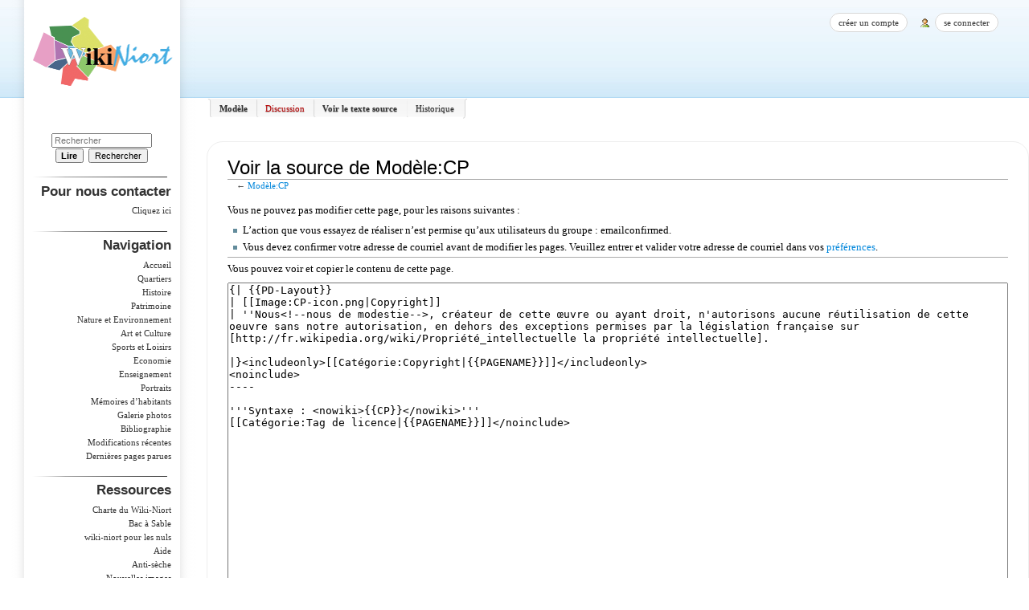

--- FILE ---
content_type: text/html; charset=UTF-8
request_url: http://www.wiki-niort.fr/index.php?title=Mod%C3%A8le:CP&action=edit
body_size: 6151
content:
<!DOCTYPE html>
<html lang="fr" dir="ltr" class="client-nojs">
<head>
<meta charset="UTF-8"/>
<title>Voir la source de Modèle:CP — WikiNiort</title>
<script>document.documentElement.className = document.documentElement.className.replace( /(^|\s)client-nojs(\s|$)/, "$1client-js$2" );</script>
<script>(window.RLQ=window.RLQ||[]).push(function(){mw.config.set({"wgCanonicalNamespace":"Template","wgCanonicalSpecialPageName":false,"wgNamespaceNumber":10,"wgPageName":"Modèle:CP","wgTitle":"CP","wgCurRevisionId":918,"wgRevisionId":0,"wgArticleId":450,"wgIsArticle":false,"wgIsRedirect":false,"wgAction":"edit","wgUserName":null,"wgUserGroups":["*"],"wgCategories":[],"wgBreakFrames":true,"wgPageContentLanguage":"fr","wgPageContentModel":"wikitext","wgSeparatorTransformTable":[",\t."," \t,"],"wgDigitTransformTable":["",""],"wgDefaultDateFormat":"dmy","wgMonthNames":["","janvier","février","mars","avril","mai","juin","juillet","août","septembre","octobre","novembre","décembre"],"wgMonthNamesShort":["","jan","fév","mar","avr","mai","juin","juil","août","sep","oct","nov","déc"],"wgRelevantPageName":"Modèle:CP","wgRelevantArticleId":450,"wgRequestId":"6cfe9f62403067be9951d2e7","wgIsProbablyEditable":false,"wgRestrictionEdit":[],"wgRestrictionMove":[],"wgVisualEditor":{"pageLanguageCode":"fr","pageLanguageDir":"ltr","usePageImages":false,"usePageDescriptions":false},"egMapsDebugJS":false,"egMapsAvailableServices":["googlemaps3","openlayers","leaflet"],"wgCategoryTreePageCategoryOptions":"{\"mode\":0,\"hideprefix\":20,\"showcount\":true,\"namespaces\":false}","wgVisualEditorToolbarScrollOffset":0});mw.loader.implement("user.options",function($,jQuery,require,module){mw.user.options.set({"variant":"fr"});});mw.loader.implement("user.tokens",function ( $, jQuery, require, module ) {
mw.user.tokens.set({"editToken":"+\\","patrolToken":"+\\","watchToken":"+\\","csrfToken":"+\\"});/*@nomin*/;

});mw.loader.load(["mediawiki.page.startup","ext.visualEditor.desktopArticleTarget.init"]);});</script>
<link rel="stylesheet" href="/load.php?debug=false&amp;lang=fr&amp;modules=ext.visualEditor.desktopArticleTarget.noscript%7Cmediawiki.legacy.commonPrint%2Cshared%7Cmediawiki.sectionAnchor%7Cmediawiki.skinning.content.externallinks%7Cmediawiki.skinning.interface%7Cskins.wikiniort.styles&amp;only=styles&amp;skin=wikiniort"/>
<!--[if IE 6]><link rel="stylesheet" href="/skins/WikiNiort/IE60Fixes.css?303" media="screen"/><![endif]--><!--[if IE 7]><link rel="stylesheet" href="/skins/WikiNiort/IE70Fixes.css?303" media="screen"/><![endif]-->
<meta name="ResourceLoaderDynamicStyles" content=""/>
<script async="" src="/load.php?debug=false&amp;lang=fr&amp;modules=startup&amp;only=scripts&amp;skin=wikiniort"></script>
<meta name="generator" content="MediaWiki 1.27.1"/>
<meta name="robots" content="noindex,nofollow"/>
<link rel="shortcut icon" href="/favicon.ico"/>
<link rel="search" type="application/opensearchdescription+xml" href="/opensearch_desc.php" title="WikiNiort (fr)"/>
<link rel="EditURI" type="application/rsd+xml" href="http://www.wiki-niort.fr/api.php?action=rsd"/>
<link rel="copyright" href="http://www.gnu.org/licenses/old-licenses/fdl-1.2.txt"/>
<link rel="alternate" type="application/atom+xml" title="Flux Atom de WikiNiort" href="/index.php?title=Sp%C3%A9cial:Modifications_r%C3%A9centes&amp;feed=atom"/>
</head>
<body class="mediawiki ltr sitedir-ltr ns-10 ns-subject page-Modèle_CP rootpage-Modèle_CP skin-wikiniort action-edit">
<div id="globalWrapper">
		<div id="column-content">
			<div id="content" class="mw-body" role="main">
				<a id="top"></a>
				
				<div class="mw-indicators">
</div>
				<h1 id="firstHeading" class="firstHeading" lang="fr">Voir la source de Modèle:CP</h1>
				
				<div id="bodyContent" class="mw-body-content">
					<div id="siteSub">De WikiNiort</div>
					<div id="contentSub">← <a href="/Mod%C3%A8le:CP" title="Modèle:CP">Modèle:CP</a></div>
										<div id="jump-to-nav" class="mw-jump">Aller à : <a href="#column-one">navigation</a>, <a href="#searchInput">rechercher</a></div>

					<!-- start content -->
					<div id="mw-content-text"><p>Vous ne pouvez pas modifier cette page, pour les raisons suivantes&#160;:
</p>
<ul class="permissions-errors">
<li>L’action que vous essayez de réaliser n’est permise qu’aux utilisateurs du groupe&#160;: emailconfirmed.</li>
<li>Vous devez confirmer votre adresse de courriel avant de modifier les pages.
Veuillez entrer et valider votre adresse de courriel dans vos <a href="/Sp%C3%A9cial:Pr%C3%A9f%C3%A9rences" title="Spécial:Préférences">préférences</a>.</li>
</ul>
<hr />
<p>Vous pouvez voir et copier le contenu de cette page.
</p><textarea readonly="" accesskey="," id="wpTextbox1" cols="80" rows="25" style="" lang="fr" dir="ltr" name="wpTextbox1">{| {{PD-Layout}}
| [[Image:CP-icon.png|Copyright]]
| ''Nous&lt;!--nous de modestie-->, créateur de cette œuvre ou ayant droit, n'autorisons aucune réutilisation de cette oeuvre sans notre autorisation, en dehors des exceptions permises par la législation française sur [http://fr.wikipedia.org/wiki/Propriété_intellectuelle la propriété intellectuelle].

|}&lt;includeonly>[[Catégorie:Copyright|{{PAGENAME}}]]&lt;/includeonly>
&lt;noinclude>
----

'''Syntaxe : &lt;nowiki>{{CP}}&lt;/nowiki>'''
[[Catégorie:Tag de licence|{{PAGENAME}}]]&lt;/noinclude>
</textarea><div class="templatesUsed"><div class="mw-templatesUsedExplanation"><p>Modèle utilisé par cette page&#160;:
</p></div><ul>
<li><a href="/Mod%C3%A8le:PD-Layout" title="Modèle:PD-Layout">Modèle:PD-Layout</a> (<a href="/index.php?title=Mod%C3%A8le:PD-Layout&amp;action=edit" title="Modèle:PD-Layout">voir la source</a>) </li></ul></div><p id="mw-returnto">Revenir à la page <a href="/Mod%C3%A8le:CP" title="Modèle:CP">Modèle:CP</a>.</p>
</div><div class="printfooter">
Récupérée de «&#160;<a dir="ltr" href="http://www.wiki-niort.fr/Modèle:CP">http://www.wiki-niort.fr/Modèle:CP</a>&#160;»</div>
					<div id="catlinks" class="catlinks catlinks-allhidden" data-mw="interface"></div>					<!-- end content -->
										<div class="visualClear"></div>
				</div>
			</div>
		</div>
		<div id="column-one">
			<h2>Menu de navigation</h2>
					<div id="p-cactions" class="portlet" role="navigation">
			<h3>Affichages</h3>

			<div class="pBody">
				<ul>
				<li id="ong-left">
					<img src="/skins/WikiNiort/onglet-left.png" border="0" width="3" height="25" style="margin-right: -0.3em;" />
				</li>
				<li id="ca-nstab-template" class="selected"><a href="/Mod%C3%A8le:CP" title="Voir le modèle [c]" accesskey="c">Modèle</a></li>
				<li id="ca-talk" class="new"><a href="/index.php?title=Discussion_mod%C3%A8le:CP&amp;action=edit&amp;redlink=1" rel="discussion" title="Discussion au sujet de cette page de contenu [t]" accesskey="t">Discussion</a></li>
				<li id="ca-viewsource" class="selected"><a href="/index.php?title=Mod%C3%A8le:CP&amp;action=edit" title="Cette page est protégée.&#10;Vous pouvez toutefois en visualiser la source. [e]" accesskey="e">Voir le texte source</a></li>
				<li id="ca-history"><a href="/index.php?title=Mod%C3%A8le:CP&amp;action=history" title="Les versions passées de cette page (avec leurs contributeurs) [h]" accesskey="h">Historique</a></li>
				<li id="ong-right">
					<img src="/skins/WikiNiort/onglet-right.png" border="0" width="6" height="25" />
				</li>
				</ul>
							</div>
		</div>
				<div class="portlet" id="p-personal" role="navigation">
				<h3>Outils personnels</h3>

				<div class="pBody">
					<ul>
													<li id="pt-createaccount"><a href="/index.php?title=Sp%C3%A9cial:Cr%C3%A9er_un_compte&amp;returnto=Mod%C3%A8le%3ACP&amp;returntoquery=action%3Dedit" title="Il vous est conseillé de créer un compte et de vous connecter ; cependant, ce n’est pas obligatoire">Créer un compte</a></li>
													<li id="pt-login"><a href="/index.php?title=Sp%C3%A9cial:Connexion&amp;returnto=Mod%C3%A8le%3ACP&amp;returntoquery=action%3Dedit" title="Il est recommandé de vous identifier ; ce n'est cependant pas obligatoire. [o]" accesskey="o">Se connecter</a></li>
											</ul>
				</div>
			</div>
			<div class="portlet" id="p-logo" role="banner">
				<a href="/Accueil" class="mw-wiki-logo" title="Page principale"></a>
			</div>
					<div id="p-search" class="portlet" role="search">
			<h3><label for="searchInput">Rechercher</label></h3>

			<div id="searchBody" class="pBody">
				<form action="/index.php" id="searchform">
					<input type='hidden' name="title" value="Spécial:Recherche"/>
					<input type="search" name="search" placeholder="Rechercher" title="Rechercher dans WikiNiort [f]" accesskey="f" id="searchInput"/>
					<input type="submit" name="go" value="Lire" title="Aller vers une page portant exactement ce nom si elle existe." id="searchGoButton" class="searchButton"/>&#160;
						<input type="submit" name="fulltext" value="Rechercher" title="Rechercher les pages comportant ce texte." id="mw-searchButton" class="searchButton"/>
				</form>

							</div>
			<img src="/skins/WikiNiort/separator.png" width="168" height="1" style="margin: 10px 0 0;" />
		</div>
		<div class="generated-sidebar portlet" id="p-Pour_nous_contacter" role="navigation">
		<h3>Pour nous contacter</h3>
		<div class='pBody'>
							<ul>
											<li id="n-Cliquez-ici"><a href="/Pour_nous_contacter">Cliquez ici</a></li>
									</ul>
					</div>
		<img src="/skins/WikiNiort/separator.png" width="168" height="1" style="margin: 10px 0 0;" />
		</div>
		<div class="generated-sidebar portlet" id="p-navigation" role="navigation">
		<h3>Navigation</h3>
		<div class='pBody'>
							<ul>
											<li id="n-mainpage-description"><a href="/Accueil" title="Aller à l'accueil [z]" accesskey="z">Accueil</a></li>
											<li id="n-Quartiers"><a href="/Cat%C3%A9gorie:Quartiers">Quartiers</a></li>
											<li id="n-Histoire"><a href="/Cat%C3%A9gorie:Histoire">Histoire</a></li>
											<li id="n-Patrimoine"><a href="/Cat%C3%A9gorie:Patrimoine">Patrimoine</a></li>
											<li id="n-Nature-et-Environnement"><a href="/Cat%C3%A9gorie:Nature_et_Environnement">Nature et Environnement</a></li>
											<li id="n-Art-et-Culture"><a href="/Cat%C3%A9gorie:Art_et_Culture">Art et Culture</a></li>
											<li id="n-Sports-et-Loisirs"><a href="/Cat%C3%A9gorie:Sports_et_Loisirs">Sports et Loisirs</a></li>
											<li id="n-Economie"><a href="/Cat%C3%A9gorie:Economie">Economie</a></li>
											<li id="n-Enseignement"><a href="/Cat%C3%A9gorie:Enseignement">Enseignement</a></li>
											<li id="n-Portraits"><a href="/Cat%C3%A9gorie:Portraits">Portraits</a></li>
											<li id="n-M.C3.A9moires-d.E2.80.99habitants"><a href="/Cat%C3%A9gorie:M%C3%A9moires_d%E2%80%99habitants">Mémoires d’habitants</a></li>
											<li id="n-Galerie-photos"><a href="/Cat%C3%A9gorie:Galerie_photos">Galerie photos</a></li>
											<li id="n-Bibliographie"><a href="/Cat%C3%A9gorie:Bibliographie">Bibliographie</a></li>
											<li id="n-recentchanges"><a href="/Sp%C3%A9cial:Modifications_r%C3%A9centes" title="Liste des modifications récentes sur le wiki [r]" accesskey="r">Modifications récentes</a></li>
											<li id="n-Derni.C3.A8res-pages-parues"><a href="/Sp%C3%A9cial:Nouvelles_pages">Dernières pages parues</a></li>
									</ul>
					</div>
		<img src="/skins/WikiNiort/separator.png" width="168" height="1" style="margin: 10px 0 0;" />
		</div>
		<div class="generated-sidebar portlet" id="p-Ressources" role="navigation">
		<h3>Ressources</h3>
		<div class='pBody'>
							<ul>
											<li id="n-Charte-du-Wiki-Niort"><a href="/Charte_du_Wiki_Niort">Charte du Wiki-Niort</a></li>
											<li id="n-Bac-.C3.A0-Sable"><a href="/Bac_%C3%A0_sable">Bac à Sable</a></li>
											<li id="n-wiki-niort-pour-les-nuls"><a href="/Wiki-niort_pour_les_nuls">wiki-niort pour les nuls</a></li>
											<li id="n-help"><a href="https://www.mediawiki.org/wiki/Special:MyLanguage/Help:Contents" title="Aide">Aide</a></li>
											<li id="n-Anti-s.C3.A8che"><a href="/Aide:Anti-s%C3%A8che">Anti-sèche</a></li>
											<li id="n-Nouvelles-images"><a href="/Sp%C3%A9cial:Nouveaux_fichiers">Nouvelles images</a></li>
											<li id="n-wiki-niort-dans-la-presse"><a href="/Wiki-niort_dans_la_presse">wiki-niort dans la presse</a></li>
									</ul>
					</div>
		<img src="/skins/WikiNiort/separator.png" width="168" height="1" style="margin: 10px 0 0;" />
		</div>
		<div class="generated-sidebar portlet" id="p-Communaut.C3.A9" role="navigation">
		<h3>Communauté</h3>
		<div class='pBody'>
							<ul>
											<li id="n-Liste-des-utilisateurs"><a href="/Sp%C3%A9cial:Liste_des_utilisateurs">Liste des utilisateurs</a></li>
											<li id="n-Le-Bistro"><a href="/Le_Bistro">Le Bistro</a></li>
									</ul>
					</div>
		<img src="/skins/WikiNiort/separator.png" width="168" height="1" style="margin: 10px 0 0;" />
		</div>
			<div class="portlet" id="p-tb" role="navigation">
			<h3>Outils</h3>

			<div class="pBody">
				<ul>
											<li id="t-whatlinkshere"><a href="/Sp%C3%A9cial:Pages_li%C3%A9es/Mod%C3%A8le:CP" title="Liste des pages liées à celle-ci [j]" accesskey="j">Pages liées</a></li>
											<li id="t-recentchangeslinked"><a href="/Sp%C3%A9cial:Suivi_des_liens/Mod%C3%A8le:CP" title="Liste des modifications récentes des pages liées à celle-ci [k]" accesskey="k">Suivi des pages liées</a></li>
											<li id="t-specialpages"><a href="/Sp%C3%A9cial:Pages_sp%C3%A9ciales" title="Liste de toutes les pages spéciales [q]" accesskey="q">Pages spéciales</a></li>
											<li id="t-info"><a href="/index.php?title=Mod%C3%A8le:CP&amp;action=info" title="Plus d’information sur cette page">Information sur la page</a></li>
									</ul>
							</div>
			<img src="/skins/WikiNiort/separator.png" width="168" height="1" style="margin: 10px 0 0;" />
		</div>
	
		<div class="portlet" id="p-footer">
			<img src="/skins/WikiNiort/wiki-niort-logos.png" width="153" height="145" style="float: right;"/>
		</div>
		<img src="/skins/WikiNiort/cl-footer.png" width="230" height="50" style="margin-left: 12px;" />

		</div><!-- end of the left (by default at least) column -->
		<div class="visualClear"></div>
					<div id="footer" role="contentinfo">
						<div id="f-copyrightico">
									<a href="http://www.gnu.org/licenses/old-licenses/fdl-1.2.txt"><img src="/resources/assets/licenses/gnu-fdl.png" alt="GNU Free Documentation License 1.2" width="88" height="31"/></a>
							</div>
					<div id="f-poweredbyico">
									<a href="//www.mediawiki.org/"><img src="/resources/assets/poweredby_mediawiki_88x31.png" alt="Powered by MediaWiki" srcset="/resources/assets/poweredby_mediawiki_132x47.png 1.5x, /resources/assets/poweredby_mediawiki_176x62.png 2x" width="88" height="31"/></a>
							</div>
					<ul id="f-list">
									<li id="viewcount">Cette page a été consultée 2 960 fois.</li>
									<li id="privacy"><a href="/WikiNiort:Confidentialit%C3%A9" title="WikiNiort:Confidentialité">Politique de confidentialité</a></li>
									<li id="about"><a href="/WikiNiort:%C3%80_propos" title="WikiNiort:À propos">À propos de WikiNiort</a></li>
									<li id="disclaimer"><a href="/WikiNiort:Avertissements_g%C3%A9n%C3%A9raux" title="WikiNiort:Avertissements généraux">Avertissements</a></li>
							</ul>
		</div>
		</div>
		<script>(window.RLQ=window.RLQ||[]).push(function(){mw.loader.state({"user":"ready","user.groups":"ready"});mw.loader.load(["mediawiki.action.edit.collapsibleFooter","site","mediawiki.user","mediawiki.hidpi","mediawiki.page.ready","mediawiki.searchSuggest","ext.visualEditor.targetLoader"]);});</script>
<script>/*<![CDATA[*/(window.NORLQ=window.NORLQ||[]).push(function(){location.href="/index.php?title=Mod%C3%A8le%3ACP&action=edit&venoscript=1";});/*]]>*/</script><script>
  (function(i,s,o,g,r,a,m){i['GoogleAnalyticsObject']=r;i[r]=i[r]||function(){
  (i[r].q=i[r].q||[]).push(arguments)},i[r].l=1*new Date();a=s.createElement(o),
  m=s.getElementsByTagName(o)[0];a.async=1;a.src=g;m.parentNode.insertBefore(a,m)
  })(window,document,'script','//www.google-analytics.com/analytics.js','ga');

  ga('create', 'UA-26363552-3', 'auto');
  ga('set', 'anonymizeIp', true);
  ga('send', 'pageview');

</script>
<script>(window.RLQ=window.RLQ||[]).push(function(){mw.config.set({"wgBackendResponseTime":101});});</script></body></html>


--- FILE ---
content_type: text/plain
request_url: https://www.google-analytics.com/j/collect?v=1&_v=j102&aip=1&a=1469223724&t=pageview&_s=1&dl=http%3A%2F%2Fwww.wiki-niort.fr%2Findex.php%3Ftitle%3DMod%25C3%25A8le%3ACP%26action%3Dedit&ul=en-us%40posix&dt=Voir%20la%20source%20de%20Mod%C3%A8le%3ACP%20%E2%80%94%20WikiNiort&sr=1280x720&vp=1280x720&_u=YEBAAEABAAAAACAAI~&jid=1121991985&gjid=2079746012&cid=1155451879.1769915484&tid=UA-26363552-3&_gid=98418873.1769915484&_r=1&_slc=1&z=1073202207
body_size: -285
content:
2,cG-48FKDSFSQJ

--- FILE ---
content_type: text/javascript; charset=utf-8
request_url: http://www.wiki-niort.fr/load.php?debug=false&lang=fr&modules=ext.visualEditor.switching%7Coojs%2Coojs-ui%2Coojs-ui-core%2Coojs-ui-toolbars%2Coojs-ui-widgets%2Coojs-ui-windows%7Coojs-ui-core.styles%7Coojs-ui.styles.icons%2Cicons-editing-core%2Cindicators%2Ctextures&skin=wikiniort&version=fc8cd730ff5e
body_size: 481038
content:
mw.loader.implement("ext.visualEditor.switching",function($,jQuery,require,module){mw.libs.ve=mw.libs.ve||{};mw.libs.ve.SwitchConfirmDialog=function MWLibsVESwitchConfirmDialog(config){mw.libs.ve.SwitchConfirmDialog.super.call(this,config);};OO.inheritClass(mw.libs.ve.SwitchConfirmDialog,OO.ui.MessageDialog);mw.libs.ve.SwitchConfirmDialog.static.name='veswitchconfirm';mw.libs.ve.SwitchConfirmDialog.static.verbose=!0;mw.libs.ve.SwitchConfirmDialog.static.size='small';mw.libs.ve.SwitchConfirmDialog.static.title=mw.msg('visualeditor-mweditmodeve-title');mw.libs.ve.SwitchConfirmDialog.static.message=mw.msg('visualeditor-mweditmodeve-warning');mw.libs.ve.SwitchConfirmDialog.static.actions=[{action:'cancel',label:mw.msg('visualeditor-mweditmodesource-warning-cancel'),flags:['safe','back'],modes:['restbase','simple']},{action:'discard',label:mw.msg('visualeditor-mweditmodesource-warning-switch-discard'),flags:'destructive',modes:['simple']},{action:'keep',label:mw.msg(
'visualeditor-mweditmodesource-warning-switch'),flags:['progressive','primary'],modes:['restbase']}];mw.libs.ve.SwitchConfirmDialog.prototype.getSetupProcess=function(){return mw.libs.ve.SwitchConfirmDialog.super.prototype.getSetupProcess.apply(this,arguments).next(function(){if(mw.config.get('wgVisualEditorConfig').fullRestbaseUrl&&!$('input[name=wpSection]').val()){this.actions.setMode('restbase');}else{this.actions.setMode('simple');}},this);};mw.libs.ve.SwitchConfirmDialog.prototype.getActionProcess=function(action){if(action==='keep'){return new OO.ui.Process(function(){this.getActions().setAbilities({cancel:!1,discard:!1}).get({actions:'keep'})[0].pushPending();this.close({action:'keep'});},this);}else if(action==='discard'){return new OO.ui.Process(function(){this.getActions().setAbilities({cancel:!1,keep:!1}).get({actions:'discard'})[0].pushPending();this.close({action:'discard'});},this);}else if(action==='cancel'){return new OO.ui.Process(function(){this.close({
action:'cancel'});},this);}return mw.libs.ve.SwitchConfirmDialog.super.prototype.getActionProcess.call(this,action);};mw.libs.ve=mw.libs.ve||{};mw.libs.ve.EditingTabDialog=function MWLibsVEMWEditingTabDialog(config){mw.libs.ve.EditingTabDialog.super.call(this,config);};OO.inheritClass(mw.libs.ve.EditingTabDialog,OO.ui.MessageDialog);mw.libs.ve.EditingTabDialog.static.name='editingtab';mw.libs.ve.EditingTabDialog.static.size='small';mw.libs.ve.EditingTabDialog.static.verbose=!0;mw.libs.ve.EditingTabDialog.static.title=mw.msg('visualeditor-editingtabdialog-title');mw.libs.ve.EditingTabDialog.static.message=mw.msg('visualeditor-editingtabdialog-body');mw.libs.ve.EditingTabDialog.static.actions=[{action:'prefer-wt',label:mw.msg('visualeditor-preference-tabs-prefer-wt')},{action:'prefer-ve',label:mw.msg('visualeditor-preference-tabs-prefer-ve')},{action:'multi-tab',label:mw.msg('visualeditor-preference-tabs-multi-tab')},{label:mw.msg('visualeditor-editingtabdialog-ok'),flags:[
'progressive','primary']}];mw.libs.ve.EditingTabDialog.prototype.getSetupProcess=function(action){return mw.libs.ve.EditingTabDialog.super.prototype.getSetupProcess.call(this,action).next(function(){new mw.Api().saveOption('visualeditor-hidetabdialog',1);mw.user.options.set('visualeditor-hidetabdialog',1);});};mw.libs.ve.EditingTabDialog.prototype.getActionProcess=function(action){var dialog=this,act=action;if(act){return new OO.ui.Process(function(){var action=this.getActions().get({actions:act})[0];action.pushPending();dialog.pushPending();new mw.Api().saveOption('visualeditor-tabs',act).done(function(){action.popPending();mw.user.options.set('visualeditor-tabs',act);dialog.close({action:act});});},this);}else{return mw.libs.ve.EditingTabDialog.super.prototype.getActionProcess.call(this,action);}};},{"css":[
".ve-init-mw-editSwitch{float:right;margin:0}.ve-init-mw-editSwitch .oo-ui-iconElement-icon{opacity:0.8}.ve-init-mw-editSwitch .oo-ui-popupWidget-head{font-weight:bold}.ve-init-mw-editSwitch .oo-ui-popupWidget-body \u003E :first-child{margin-top:0}.ve-init-mw-editSwitch .oo-ui-popupWidget-body \u003E :last-child{margin-bottom:1em}.oo-ui-tool-name-editModeSource .ve-init-mw-editSwitch{padding:0.5em 1em 0;line-height:1.6}"]},{"visualeditor-editingtabdialog-body":"{{SITENAME}} se souvient dor\u00e9navant de l\u2019\u00e9diteur que vous pr\u00e9f\u00e9rez. Vous pouvez basculer entre les modes d\u2019\u00e9dition en cours de modification, et modifier vos pr\u00e9f\u00e9rences ult\u00e9rieurement.","visualeditor-editingtabdialog-ok":"Utiliser le m\u00eame \u00e9diteur que lors de ma derni\u00e8re modification","visualeditor-editingtabdialog-title":"Onglets de modification","visualeditor-mweditmodesource-warning-cancel":"Annuler","visualeditor-mweditmodesource-warning-switch":"Basculer",
"visualeditor-mweditmodesource-warning-switch-discard":"Abandonner mes modifications et basculer","visualeditor-mweditmodeve-popup-body":"Vous pouvez revenir \u00e0 l\u2019\u00e9dition visuelle \u00e0 tout moment en cliquant sur cette ic\u00f4ne.","visualeditor-mweditmodeve-popup-title":"Vous avez bascul\u00e9 en mode \u00e9dition de source","visualeditor-mweditmodeve-showagain":"Ne plus afficher ce message","visualeditor-mweditmodeve-title":"Basculer vers l\u2019\u00e9diteur visuel ?","visualeditor-mweditmodeve-tool":"Basculer vers l\u2019\u00e9diteur visuel","visualeditor-mweditmodeve-warning":"Vous \u00eates sur le point de basculer vers l\u2019\u00e9diteur visuel.\nVoulez-vous continuer\u202f?","visualeditor-mweditmodewt-popup-body":"Vous pouvez revenir \u00e0 l\u2019\u00e9dition de la source \u00e0 tout moment en cliquant sur cette ic\u00f4ne.","visualeditor-mweditmodewt-popup-title":"Vous \u00eates pass\u00e9 \u00e0 l'\u00e9dition visuelle",
"visualeditor-preference-tabs-multi-tab":"Afficher les deux onglets de modification","visualeditor-preference-tabs-prefer-ve":"Toujours utiliser l\u2019\u00e9diteur visuel quand c\u2019est possible","visualeditor-preference-tabs-prefer-wt":"Toujours utiliser l\u2019\u00e9diteur en mode source"});mw.loader.implement("oojs",function($,jQuery,require,module){(function(global){'use strict';var oo={},hasOwn=oo.hasOwnProperty,toString=oo.toString,createObject=Object.create||(function(){function Empty(){}return function(prototype,properties){var obj;Empty.prototype=prototype;obj=new Empty();if(properties&&hasOwn.call(properties,'constructor')){obj.constructor=properties.constructor.value;}return obj;};})();oo.initClass=function(fn){fn.static=fn.static||{};};oo.inheritClass=function(targetFn,originFn){var targetConstructor;if(targetFn.prototype instanceof originFn){throw new Error('Target already inherits from origin');}targetConstructor=targetFn.prototype.constructor;targetFn['super']=targetFn.parent=originFn;targetFn.prototype=createObject(originFn.prototype,{constructor:{value:targetConstructor,enumerable:!1,writable:!0,configurable:!0}});oo.initClass(originFn);targetFn.static=createObject(originFn.static);};oo.mixinClass=function(targetFn,originFn){var key;for(key in
originFn.prototype){if(key!=='constructor'&&hasOwn.call(originFn.prototype,key)){targetFn.prototype[key]=originFn.prototype[key];}}oo.initClass(targetFn);if(originFn.static){for(key in originFn.static){if(hasOwn.call(originFn.static,key)){targetFn.static[key]=originFn.static[key];}}}else{oo.initClass(originFn);}};oo.getProp=function(obj){var i,retval=obj;for(i=1;i<arguments.length;i++){if(retval===undefined||retval===null){return undefined;}retval=retval[arguments[i]];}return retval;};oo.setProp=function(obj){var i,prop=obj;if(Object(obj)!==obj){return;}for(i=1;i<arguments.length-2;i++){if(prop[arguments[i]]===undefined){prop[arguments[i]]={};}if(Object(prop[arguments[i]])!==prop[arguments[i]]){return;}prop=prop[arguments[i]];}prop[arguments[arguments.length-2]]=arguments[arguments.length-1];};oo.cloneObject=function(origin){var key,r;r=createObject(origin.constructor.prototype);for(key in origin){if(hasOwn.call(origin,key)){r[key]=origin[key];}}return r;};oo.getObjectValues=function(
obj){var key,values;if(obj!==Object(obj)){throw new TypeError('Called on non-object');}values=[];for(key in obj){if(hasOwn.call(obj,key)){values[values.length]=obj[key];}}return values;};oo.binarySearch=function(arr,searchFunc,forInsertion){var mid,cmpResult,left=0,right=arr.length;while(left<right){mid=(left+right)>>1;cmpResult=searchFunc(arr[mid]);if(cmpResult<0){right=mid;}else if(cmpResult>0){left=mid+1;}else{return mid;}}return forInsertion?right:null;};oo.compare=function(a,b,asymmetrical){var aValue,bValue,aType,bType,k;if(a===b){return true;}a=a||{};b=b||{};if(typeof a.nodeType==='number'&&typeof a.isEqualNode==='function'){return a.isEqualNode(b);}for(k in a){if(!hasOwn.call(a,k)||a[k]===undefined||a[k]===b[k]){continue;}aValue=a[k];bValue=b[k];aType=typeof aValue;bType=typeof bValue;if(aType!==bType||((aType==='string'||aType==='number'||aType==='boolean')&&aValue!==bValue)||(aValue===Object(aValue)&&!oo.compare(aValue,bValue,true))){return false;}}return asymmetrical?true:oo
.compare(b,a,true);};oo.copy=function(source,leafCallback,nodeCallback){var key,destination;if(nodeCallback){destination=nodeCallback(source);if(destination!==undefined){return destination;}}if(Array.isArray(source)){destination=new Array(source.length);}else if(source&&typeof source.clone==='function'){return leafCallback?leafCallback(source.clone()):source.clone();}else if(source&&typeof source.cloneNode==='function'){return leafCallback?leafCallback(source.cloneNode(true)):source.cloneNode(true);}else if(oo.isPlainObject(source)){destination={};}else{return leafCallback?leafCallback(source):source;}for(key in source){destination[key]=oo.copy(source[key],leafCallback,nodeCallback);}return destination;};oo.getHash=function(val){return JSON.stringify(val,oo.getHash.keySortReplacer);};oo.getHash.keySortReplacer=function(key,val){var normalized,keys,i,len;if(val&&typeof val.getHashObject==='function'){val=val.getHashObject();}if(!Array.isArray(val)&&Object(val)===val){normalized={};keys=
Object.keys(val).sort();i=0;len=keys.length;for(;i<len;i+=1){normalized[keys[i]]=val[keys[i]];}return normalized;}else{return val;}};oo.unique=function(arr){return arr.reduce(function(result,current){if(result.indexOf(current)===-1){result.push(current);}return result;},[]);};oo.simpleArrayUnion=function(){var i,ilen,arr,j,jlen,obj={},result=[];for(i=0,ilen=arguments.length;i<ilen;i++){arr=arguments[i];for(j=0,jlen=arr.length;j<jlen;j++){if(!obj[arr[j]]){obj[arr[j]]=!0;result.push(arr[j]);}}}return result;};function simpleArrayCombine(a,b,includeB){var i,ilen,isInB,bObj={},result=[];for(i=0,ilen=b.length;i<ilen;i++){bObj[b[i]]=!0;}for(i=0,ilen=a.length;i<ilen;i++){isInB=!!bObj[a[i]];if(isInB===includeB){result.push(a[i]);}}return result;}oo.simpleArrayIntersection=function(a,b){return simpleArrayCombine(a,b,true);};oo.simpleArrayDifference=function(a,b){return simpleArrayCombine(a,b,false);};oo.isPlainObject=$.isPlainObject;(function(){oo.EventEmitter=function OoEventEmitter(){this
.bindings={};};oo.initClass(oo.EventEmitter);function validateMethod(method,context){if(typeof method==='string'){if(context===undefined||context===null){throw new Error('Method name "'+method+'" has no context.');}if(typeof context[method]!=='function'){throw new Error('Property "'+method+'" is not a function');}}else if(typeof method!=='function'){throw new Error('Invalid callback. Function or method name expected.');}}oo.EventEmitter.prototype.on=function(event,method,args,context){var bindings;validateMethod(method,context);if(hasOwn.call(this.bindings,event)){bindings=this.bindings[event];}else{bindings=this.bindings[event]=[];}bindings.push({method:method,args:args,context:(arguments.length<4)?null:context});return this;};oo.EventEmitter.prototype.once=function(event,listener){var eventEmitter=this,wrapper=function(){eventEmitter.off(event,wrapper);return listener.apply(this,arguments);};return this.on(event,wrapper);};oo.EventEmitter.prototype.off=function(event,method,context){
var i,bindings;if(arguments.length===1){delete this.bindings[event];return this;}validateMethod(method,context);if(!hasOwn.call(this.bindings,event)||!this.bindings[event].length){return this;}if(arguments.length<3){context=null;}bindings=this.bindings[event];i=bindings.length;while(i--){if(bindings[i].method===method&&bindings[i].context===context){bindings.splice(i,1);}}if(bindings.length===0){delete this.bindings[event];}return this;};oo.EventEmitter.prototype.emit=function(event){var args=[],i,len,binding,bindings,method;if(hasOwn.call(this.bindings,event)){bindings=this.bindings[event].slice();for(i=1,len=arguments.length;i<len;i++){args.push(arguments[i]);}for(i=0,len=bindings.length;i<len;i++){binding=bindings[i];if(typeof binding.method==='string'){method=binding.context[binding.method];}else{method=binding.method;}method.apply(binding.context,binding.args?binding.args.concat(args):args);}return true;}return false;};oo.EventEmitter.prototype.connect=function(context,methods){
var method,args,event;for(event in methods){method=methods[event];if(Array.isArray(method)){args=method.slice(1);method=method[0];}else{args=[];}this.on(event,method,args,context);}return this;};oo.EventEmitter.prototype.disconnect=function(context,methods){var i,event,method,bindings;if(methods){for(event in methods){method=methods[event];if(Array.isArray(method)){method=method[0];}this.off(event,method,context);}}else{for(event in this.bindings){bindings=this.bindings[event];i=bindings.length;while(i--){if(bindings[i]&&bindings[i].context===context){this.off(event,bindings[i].method,context);}}}}return this;};}());(function(){oo.EmitterList=function OoEmitterList(){this.items=[];this.aggregateItemEvents={};};function normalizeArrayIndex(arr,index){return(index===undefined||index<0||index>=arr.length)?arr.length:index;}oo.EmitterList.prototype.getItems=function(){return this.items.slice(0);};oo.EmitterList.prototype.getItemIndex=function(item){return this.items.indexOf(item);};oo.
EmitterList.prototype.getItemCount=function(){return this.items.length;};oo.EmitterList.prototype.isEmpty=function(){return!this.items.length;};oo.EmitterList.prototype.aggregate=function(events){var i,item,add,remove,itemEvent,groupEvent;for(itemEvent in events){groupEvent=events[itemEvent];if(Object.prototype.hasOwnProperty.call(this.aggregateItemEvents,itemEvent)){if(groupEvent){throw new Error('Duplicate item event aggregation for '+itemEvent);}for(i=0;i<this.items.length;i++){item=this.items[i];if(item.connect&&item.disconnect){remove={};remove[itemEvent]=['emit',this.aggregateItemEvents[itemEvent],item];item.disconnect(this,remove);}}delete this.aggregateItemEvents[itemEvent];}if(groupEvent){this.aggregateItemEvents[itemEvent]=groupEvent;for(i=0;i<this.items.length;i++){item=this.items[i];if(item.connect&&item.disconnect){add={};add[itemEvent]=['emit',groupEvent,item];item.connect(this,add);}}}}};oo.EmitterList.prototype.addItems=function(items,index){var i,oldIndex;if(!Array.
isArray(items)){items=[items];}if(items.length===0){return this;}index=normalizeArrayIndex(this.items,index);for(i=0;i<items.length;i++){oldIndex=this.items.indexOf(items[i]);if(oldIndex!==-1){index=this.moveItem(items[i],index);this.emit('move',items[i],index,oldIndex);}else{index=this.insertItem(items[i],index);this.emit('add',items[i],index);}index++;}return this;};oo.EmitterList.prototype.moveItem=function(item,newIndex){var existingIndex=this.items.indexOf(item);if(existingIndex===-1){throw new Error('Item cannot be moved, because it is not in the list.');}newIndex=normalizeArrayIndex(this.items,newIndex);this.items.splice(existingIndex,1);newIndex--;this.items.splice(newIndex,0,item);return newIndex;};oo.EmitterList.prototype.insertItem=function(item,index){var events,event;if(item.connect&&item.disconnect){events={};for(event in this.aggregateItemEvents){events[event]=['emit',this.aggregateItemEvents[event],item];}item.connect(this,events);}index=normalizeArrayIndex(this.items,
index);this.items.splice(index,0,item);return index;};oo.EmitterList.prototype.removeItems=function(items){var i,item,index;if(!Array.isArray(items)){items=[items];}if(items.length===0){return this;}for(i=0;i<items.length;i++){item=items[i];index=this.items.indexOf(item);if(index!==-1){if(item.connect&&item.disconnect){item.disconnect(this);}this.items.splice(index,1);this.emit('remove',item,index);}}return this;};oo.EmitterList.prototype.clearItems=function(){var i,item,cleared=this.items.splice(0,this.items.length);for(i=0;i<cleared.length;i++){item=cleared[i];if(item.connect&&item.disconnect){item.disconnect(this);}}this.emit('clear');return this;};}());oo.SortedEmitterList=function OoSortedEmitterList(sortingCallback){oo.EmitterList.call(this);this.sortingCallback=sortingCallback;this.aggregate({sortChange:'itemSortChange'});this.connect(this,{itemSortChange:'onItemSortChange'});};oo.mixinClass(oo.SortedEmitterList,oo.EmitterList);oo.SortedEmitterList.prototype.onItemSortChange=
function(item){this.removeItems(item);this.addItems(item);};oo.SortedEmitterList.prototype.setSortingCallback=function(sortingCallback){var items=this.getItems();this.sortingCallback=sortingCallback;this.clearItems();this.addItems(items);};oo.SortedEmitterList.prototype.addItems=function(items){var index,i,insertionIndex;if(!Array.isArray(items)){items=[items];}if(items.length===0){return this;}for(i=0;i<items.length;i++){insertionIndex=this.findInsertionIndex(items[i]);if(insertionIndex<=this.items.length&&this.items[insertionIndex]&&this.sortingCallback(this.items[insertionIndex],items[i])===0){this.removeItems(this.items[insertionIndex]);}index=this.insertItem(items[i],insertionIndex);this.emit('add',items[i],insertionIndex);}return this;};oo.SortedEmitterList.prototype.findInsertionIndex=function(item){var list=this;return oo.binarySearch(this.items,function(otherItem){return list.sortingCallback(item,otherItem);},true);};oo.Registry=function OoRegistry(){oo.EventEmitter.call(this)
;this.registry={};};oo.mixinClass(oo.Registry,oo.EventEmitter);oo.Registry.prototype.register=function(name,data){var i,len;if(typeof name==='string'){this.registry[name]=data;this.emit('register',name,data);}else if(Array.isArray(name)){for(i=0,len=name.length;i<len;i++){this.register(name[i],data);}}else{throw new Error('Name must be a string or array, cannot be a '+typeof name);}};oo.Registry.prototype.unregister=function(name){var i,len,data;if(typeof name==='string'){data=this.lookup(name);if(data!==undefined){delete this.registry[name];this.emit('unregister',name,data);}}else if(Array.isArray(name)){for(i=0,len=name.length;i<len;i++){this.unregister(name[i]);}}else{throw new Error('Name must be a string or array, cannot be a '+typeof name);}};oo.Registry.prototype.lookup=function(name){if(hasOwn.call(this.registry,name)){return this.registry[name];}};oo.Factory=function OoFactory(){oo.Factory.parent.call(this);};oo.inheritClass(oo.Factory,oo.Registry);oo.Factory.prototype.
register=function(constructor){var name;if(typeof constructor!=='function'){throw new Error('constructor must be a function, cannot be a '+typeof constructor);}name=constructor.static&&constructor.static.name;if(typeof name!=='string'||name===''){throw new Error('Name must be a string and must not be empty');}oo.Factory.parent.prototype.register.call(this,name,constructor);};oo.Factory.prototype.unregister=function(constructor){var name;if(typeof constructor!=='function'){throw new Error('constructor must be a function, cannot be a '+typeof constructor);}name=constructor.static&&constructor.static.name;if(typeof name!=='string'||name===''){throw new Error('Name must be a string and must not be empty');}oo.Factory.parent.prototype.unregister.call(this,name);};oo.Factory.prototype.create=function(name){var obj,i,args=[],constructor=this.lookup(name);if(!constructor){throw new Error('No class registered by that name: '+name);}for(i=1;i<arguments.length;i++){args.push(arguments[i]);}obj=
createObject(constructor.prototype);constructor.apply(obj,args);return obj;};if(typeof module!=='undefined'&&module.exports){module.exports=oo;}else{global.OO=oo;}}(this));window.OO=module.exports;});mw.loader.implement("oojs-ui",function($,jQuery,require,module){});mw.loader.implement("oojs-ui-core",function($,jQuery,require,module){(function(OO){'use strict';OO.ui={};OO.ui.bind=$.proxy;OO.ui.Keys={UNDEFINED:0,BACKSPACE:8,DELETE:46,LEFT:37,RIGHT:39,UP:38,DOWN:40,ENTER:13,END:35,HOME:36,TAB:9,PAGEUP:33,PAGEDOWN:34,ESCAPE:27,SHIFT:16,SPACE:32};OO.ui.MouseButtons={LEFT:1,MIDDLE:2,RIGHT:3};OO.ui.elementId=0;OO.ui.generateElementId=function(){OO.ui.elementId+=1;return'oojsui-'+OO.ui.elementId;};OO.ui.isFocusableElement=function($element){var nodeName,element=$element[0];if(element.disabled){return false;}if(!($.expr.filters.visible(element)&&!$element.parents().addBack().filter(function(){return $.css(this,'visibility')==='hidden';}).length)){return false;}if(element.contentEditable==='true'){return true;}if($element.prop('tabIndex')>=0){return true;}nodeName=element.nodeName.toLowerCase();if(['input','select','textarea','button','object'].indexOf(nodeName)!==-1){return true;}if((nodeName==='a'||nodeName==='area')&&$element.attr('href')!==undefined){
return true;}return false;};OO.ui.findFocusable=function($container,backwards){var $focusable=$([]),$focusableCandidates=$container.find('input, select, textarea, button, object, a, area, [contenteditable], [tabindex]');if(backwards){$focusableCandidates=Array.prototype.reverse.call($focusableCandidates);}$focusableCandidates.each(function(){var $this=$(this);if(OO.ui.isFocusableElement($this)){$focusable=$this;return false;}});return $focusable;};OO.ui.getUserLanguages=function(){return['en'];};OO.ui.getLocalValue=function(obj,lang,fallback){var i,len,langs;if(obj[lang]){return obj[lang];}langs=OO.ui.getUserLanguages();for(i=0,len=langs.length;i<len;i++){lang=langs[i];if(obj[lang]){return obj[lang];}}if(obj[fallback]){return obj[fallback];}for(lang in obj){return obj[lang];}return undefined;};OO.ui.contains=function(containers,contained,matchContainers){var i;if(!Array.isArray(containers)){containers=[containers];}for(i=containers.length-1;i>=0;i--){if((matchContainers&&contained===
containers[i])||$.contains(containers[i],contained)){return true;}}return false;};OO.ui.debounce=function(func,wait,immediate){var timeout;return function(){var context=this,args=arguments,later=function(){timeout=null;if(!immediate){func.apply(context,args);}};if(immediate&&!timeout){func.apply(context,args);}if(!timeout||wait){clearTimeout(timeout);timeout=setTimeout(later,wait);}};};OO.ui.throttle=function(func,wait){var context,args,timeout,previous=0,run=function(){timeout=null;previous=OO.ui.now();func.apply(context,args);};return function(){var remaining=wait-(OO.ui.now()-previous);context=this;args=arguments;if(remaining<=0){clearTimeout(timeout);run();}else if(!timeout){timeout=setTimeout(run,remaining);}};};OO.ui.now=Date.now||function(){return new Date().getTime();};OO.ui.addCaptureEventListener=function(node,eventName,handler){node.addEventListener(eventName,handler,true);};OO.ui.removeCaptureEventListener=function(node,eventName,handler){node.removeEventListener(eventName,
handler,true);};OO.ui.infuse=function(idOrNode){return OO.ui.Element.static.infuse(idOrNode);};(function(){var messages={'ooui-outline-control-move-down':'Move item down','ooui-outline-control-move-up':'Move item up','ooui-outline-control-remove':'Remove item','ooui-toolbar-more':'More','ooui-toolgroup-expand':'More','ooui-toolgroup-collapse':'Fewer','ooui-dialog-message-accept':'OK','ooui-dialog-message-reject':'Cancel','ooui-dialog-process-error':'Something went wrong','ooui-dialog-process-dismiss':'Dismiss','ooui-dialog-process-retry':'Try again','ooui-dialog-process-continue':'Continue','ooui-selectfile-button-select':'Select a file','ooui-selectfile-not-supported':'File selection is not supported','ooui-selectfile-placeholder':'No file is selected','ooui-selectfile-dragdrop-placeholder':'Drop file here'};OO.ui.msg=function(key){var message=messages[key],params=Array.prototype.slice.call(arguments,1);if(typeof message==='string'){message=message.replace(/\$(\d+)/g,function(unused,n
){var i=parseInt(n,10);return params[i-1]!==undefined?params[i-1]:'$'+n;});}else{message='['+key+']';}return message;};})();OO.ui.deferMsg=function(){var args=arguments;return function(){return OO.ui.msg.apply(OO.ui,args);};};OO.ui.resolveMsg=function(msg){if($.isFunction(msg)){return msg();}return msg;};OO.ui.isSafeUrl=function(url){var i,protocolWhitelist;function stringStartsWith(haystack,needle){return haystack.substr(0,needle.length)===needle;}protocolWhitelist=['bitcoin','ftp','ftps','geo','git','gopher','http','https','irc','ircs','magnet','mailto','mms','news','nntp','redis','sftp','sip','sips','sms','ssh','svn','tel','telnet','urn','worldwind','xmpp'];if(url===''){return true;}for(i=0;i<protocolWhitelist.length;i++){if(stringStartsWith(url,protocolWhitelist[i]+':')){return true;}}if(stringStartsWith(url,'/')||stringStartsWith(url,'./')){return true;}if(stringStartsWith(url,'?')||stringStartsWith(url,'#')){return true;}return false;};OO.ui.mixin={};OO.ui.Element=function
OoUiElement(config){config=config||{};this.$=$;this.visible=!0;this.data=config.data;this.$element=config.$element||$(document.createElement(this.getTagName()));this.elementGroup=null;this.debouncedUpdateThemeClassesHandler=OO.ui.debounce(this.debouncedUpdateThemeClasses);if(Array.isArray(config.classes)){this.$element.addClass(config.classes.join(' '));}if(config.id){this.$element.attr('id',config.id);}if(config.text){this.$element.text(config.text);}if(config.content){this.$element.append(config.content.map(function(v){if(typeof v==='string'){return document.createTextNode(v);}else if(v instanceof OO.ui.HtmlSnippet){return v.toString();}else if(v instanceof OO.ui.Element){return v.$element;}return v;}));}if(config.$content){this.$element.append(config.$content);}};OO.initClass(OO.ui.Element);OO.ui.Element.static.tagName='div';OO.ui.Element.static.infuse=function(idOrNode){var obj=OO.ui.Element.static.unsafeInfuse(idOrNode,false);return obj;};OO.ui.Element.static.unsafeInfuse=
function(idOrNode,domPromise){var id,$elem,data,cls,parts,parent,obj,top,state,infusedChildren;if(typeof idOrNode==='string'){id=idOrNode;$elem=$(document.getElementById(id));}else{$elem=$(idOrNode);id=$elem.attr('id');}if(!$elem.length){throw new Error('Widget not found: '+id);}if($elem[0].oouiInfused){$elem=$elem[0].oouiInfused;}data=$elem.data('ooui-infused');if(data){if(data===true){throw new Error('Circular dependency! '+id);}if(domPromise){state=data.constructor.static.gatherPreInfuseState($elem,data);domPromise.done(data.restorePreInfuseState.bind(data,state));infusedChildren=$elem.data('ooui-infused-children');if(infusedChildren&&infusedChildren.length){infusedChildren.forEach(function(data){var state=data.constructor.static.gatherPreInfuseState($elem,data);domPromise.done(data.restorePreInfuseState.bind(data,state));});}}return data;}data=$elem.attr('data-ooui');if(!data){throw new Error('No infusion data found: '+id);}try{data=$.parseJSON(data);}catch(_){data=null;}if(!(data
&&data._)){throw new Error('No valid infusion data found: '+id);}if(data._==='Tag'){return new OO.ui.Element({$element:$elem});}parts=data._.split('.');cls=OO.getProp.apply(OO,[window].concat(parts));if(cls===undefined){cls=OO.getProp.apply(OO,[OO.ui].concat(parts));if(cls===undefined){throw new Error('Unknown widget type: id: '+id+', class: '+data._);}}parent=cls.parent;while(parent!==undefined){if(parent===OO.ui.Element){break;}parent=parent.parent;}if(parent!==OO.ui.Element){throw new Error('Unknown widget type: id: '+id+', class: '+data._);}if(domPromise===false){top=$.Deferred();domPromise=top.promise();}$elem.data('ooui-infused',true);data.id=id;infusedChildren=[];data=OO.copy(data,null,function deserialize(value){var infused;if(OO.isPlainObject(value)){if(value.tag){infused=OO.ui.Element.static.unsafeInfuse(value.tag,domPromise);infusedChildren.push(infused);infusedChildren.push.apply(infusedChildren,infused.$element.data('ooui-infused-children')||[]);infused.$element.removeData
('ooui-infused-children');return infused;}if(value.html!==undefined){return new OO.ui.HtmlSnippet(value.html);}}});data=cls.static.reusePreInfuseDOM($elem[0],data);state=cls.static.gatherPreInfuseState($elem[0],data);obj=new cls(data);if(top){if($elem[0]!==obj.$element[0]){$elem.replaceWith(obj.$element);$elem[0].oouiInfused=obj.$element;}top.resolve();}obj.$element.data('ooui-infused',obj);obj.$element.data('ooui-infused-children',infusedChildren);obj.$element.attr('data-ooui','');domPromise.done(obj.restorePreInfuseState.bind(obj,state));return obj;};OO.ui.Element.static.reusePreInfuseDOM=function(node,config){return config;};OO.ui.Element.static.gatherPreInfuseState=function(){return{};};OO.ui.Element.static.getJQuery=function(context,$iframe){function wrapper(selector){return $(selector,wrapper.context);}wrapper.context=this.getDocument(context);if($iframe){wrapper.$iframe=$iframe;}return wrapper;};OO.ui.Element.static.getDocument=function(obj){return(obj[0]&&obj[0].ownerDocument)
||obj.context||obj.ownerDocument||obj.document||(obj.nodeType===9&&obj)||null;};OO.ui.Element.static.getWindow=function(obj){var doc=this.getDocument(obj);return doc.defaultView;};OO.ui.Element.static.getDir=function(obj){var isDoc,isWin;if(obj instanceof jQuery){obj=obj[0];}isDoc=obj.nodeType===9;isWin=obj.document!==undefined;if(isDoc||isWin){if(isWin){obj=obj.document;}obj=obj.body;}return $(obj).css('direction');};OO.ui.Element.static.getFrameOffset=function(from,to,offset){var i,len,frames,frame,rect;if(!to){to=window;}if(!offset){offset={top:0,left:0};}if(from.parent===from){return offset;}frames=from.parent.document.getElementsByTagName('iframe');for(i=0,len=frames.length;i<len;i++){if(frames[i].contentWindow===from){frame=frames[i];break;}}if(frame){rect=frame.getBoundingClientRect();offset.left+=rect.left;offset.top+=rect.top;if(from!==to){this.getFrameOffset(from.parent,offset);}}return offset;};OO.ui.Element.static.getRelativePosition=function($element,$anchor){var iframe,
iframePos,pos=$element.offset(),anchorPos=$anchor.offset(),elementDocument=this.getDocument($element),anchorDocument=this.getDocument($anchor);while(elementDocument!==anchorDocument){iframe=elementDocument.defaultView.frameElement;if(!iframe){throw new Error('$element frame is not contained in $anchor frame');}iframePos=$(iframe).offset();pos.left+=iframePos.left;pos.top+=iframePos.top;elementDocument=iframe.ownerDocument;}pos.left-=anchorPos.left;pos.top-=anchorPos.top;return pos;};OO.ui.Element.static.getBorders=function(el){var doc=el.ownerDocument,win=doc.defaultView,style=win.getComputedStyle(el,null),$el=$(el),top=parseFloat(style?style.borderTopWidth:$el.css('borderTopWidth'))||0,left=parseFloat(style?style.borderLeftWidth:$el.css('borderLeftWidth'))||0,bottom=parseFloat(style?style.borderBottomWidth:$el.css('borderBottomWidth'))||0,right=parseFloat(style?style.borderRightWidth:$el.css('borderRightWidth'))||0;return{top:top,left:left,bottom:bottom,right:right};};OO.ui.Element.
static.getDimensions=function(el){var $el,$win,doc=el.ownerDocument||el.document,win=doc.defaultView;if(win===el||el===doc.documentElement){$win=$(win);return{borders:{top:0,left:0,bottom:0,right:0},scroll:{top:$win.scrollTop(),left:$win.scrollLeft()},scrollbar:{right:0,bottom:0},rect:{top:0,left:0,bottom:$win.innerHeight(),right:$win.innerWidth()}};}else{$el=$(el);return{borders:this.getBorders(el),scroll:{top:$el.scrollTop(),left:$el.scrollLeft()},scrollbar:{right:$el.innerWidth()-el.clientWidth,bottom:$el.innerHeight()-el.clientHeight},rect:el.getBoundingClientRect()};}};OO.ui.Element.static.getRootScrollableElement=function(el){var scrollTop,body;if(OO.ui.scrollableElement===undefined){body=el.ownerDocument.body;scrollTop=body.scrollTop;body.scrollTop=1;if(body.scrollTop===1){body.scrollTop=scrollTop;OO.ui.scrollableElement='body';}else{OO.ui.scrollableElement='documentElement';}}return el.ownerDocument[OO.ui.scrollableElement];};OO.ui.Element.static.getClosestScrollableContainer=
function(el,dimension){var i,val,props=['overflow-x','overflow-y'],$parent=$(el).parent();if(dimension==='x'||dimension==='y'){props=['overflow-'+dimension];}while($parent.length){if($parent[0]===this.getRootScrollableElement(el)){return $parent[0];}i=props.length;while(i--){val=$parent.css(props[i]);if(val==='auto'||val==='scroll'){return $parent[0];}}$parent=$parent.parent();}return this.getDocument(el).body;};OO.ui.Element.static.scrollIntoView=function(el,config){var position,animations,callback,container,$container,elementDimensions,containerDimensions,$window,deferred=$.Deferred();config=config||{};animations={};callback=typeof config.complete==='function'&&config.complete;container=this.getClosestScrollableContainer(el,config.direction);$container=$(container);elementDimensions=this.getDimensions(el);containerDimensions=this.getDimensions(container);$window=$(this.getWindow(el));if($container.is('html, body')){position={top:elementDimensions.rect.top,bottom:$window.innerHeight()
-elementDimensions.rect.bottom,left:elementDimensions.rect.left,right:$window.innerWidth()-elementDimensions.rect.right};}else{position={top:elementDimensions.rect.top-(containerDimensions.rect.top+containerDimensions.borders.top),bottom:containerDimensions.rect.bottom-containerDimensions.borders.bottom-containerDimensions.scrollbar.bottom-elementDimensions.rect.bottom,left:elementDimensions.rect.left-(containerDimensions.rect.left+containerDimensions.borders.left),right:containerDimensions.rect.right-containerDimensions.borders.right-containerDimensions.scrollbar.right-elementDimensions.rect.right};}if(!config.direction||config.direction==='y'){if(position.top<0){animations.scrollTop=containerDimensions.scroll.top+position.top;}else if(position.top>0&&position.bottom<0){animations.scrollTop=containerDimensions.scroll.top+Math.min(position.top,-position.bottom);}}if(!config.direction||config.direction==='x'){if(position.left<0){animations.scrollLeft=containerDimensions.scroll.left+
position.left;}else if(position.left>0&&position.right<0){animations.scrollLeft=containerDimensions.scroll.left+Math.min(position.left,-position.right);}}if(!$.isEmptyObject(animations)){$container.stop(true).animate(animations,config.duration===undefined?'fast':config.duration);$container.queue(function(next){if(callback){callback();}deferred.resolve();next();});}else{if(callback){callback();}deferred.resolve();}return deferred.promise();};OO.ui.Element.static.reconsiderScrollbars=function(el){var i,len,scrollLeft,scrollTop,nodes=[];scrollLeft=el.scrollLeft;scrollTop=el.scrollTop;while(el.firstChild){nodes.push(el.firstChild);el.removeChild(el.firstChild);}void el.offsetHeight;for(i=0,len=nodes.length;i<len;i++){el.appendChild(nodes[i]);}el.scrollLeft=scrollLeft;el.scrollTop=scrollTop;};OO.ui.Element.prototype.toggle=function(show){show=show===undefined?!this.visible:!!show;if(show!==this.isVisible()){this.visible=show;this.$element.toggleClass('oo-ui-element-hidden',!this.visible);
this.emit('toggle',show);}return this;};OO.ui.Element.prototype.isVisible=function(){return this.visible;};OO.ui.Element.prototype.getData=function(){return this.data;};OO.ui.Element.prototype.setData=function(data){this.data=data;return this;};OO.ui.Element.prototype.supports=function(methods){var i,len,support=0;methods=Array.isArray(methods)?methods:[methods];for(i=0,len=methods.length;i<len;i++){if($.isFunction(this[methods[i]])){support++;}}return methods.length===support;};OO.ui.Element.prototype.updateThemeClasses=function(){this.debouncedUpdateThemeClassesHandler();};OO.ui.Element.prototype.debouncedUpdateThemeClasses=function(){OO.ui.theme.updateElementClasses(this);};OO.ui.Element.prototype.getTagName=function(){return this.constructor.static.tagName;};OO.ui.Element.prototype.isElementAttached=function(){return $.contains(this.getElementDocument(),this.$element[0]);};OO.ui.Element.prototype.getElementDocument=function(){return OO.ui.Element.static.getDocument(this.$element);}
;OO.ui.Element.prototype.getElementWindow=function(){return OO.ui.Element.static.getWindow(this.$element);};OO.ui.Element.prototype.getClosestScrollableElementContainer=function(){return OO.ui.Element.static.getClosestScrollableContainer(this.$element[0]);};OO.ui.Element.prototype.getElementGroup=function(){return this.elementGroup;};OO.ui.Element.prototype.setElementGroup=function(group){this.elementGroup=group;return this;};OO.ui.Element.prototype.scrollElementIntoView=function(config){return OO.ui.Element.static.scrollIntoView(this.$element[0],config);};OO.ui.Element.prototype.restorePreInfuseState=function(){};OO.ui.HtmlSnippet=function OoUiHtmlSnippet(content){this.content=content;};OO.initClass(OO.ui.HtmlSnippet);OO.ui.HtmlSnippet.prototype.toString=function(){return this.content;};OO.ui.Layout=function OoUiLayout(config){config=config||{};OO.ui.Layout.parent.call(this,config);OO.EventEmitter.call(this);this.$element.addClass('oo-ui-layout');};OO.inheritClass(OO.ui.Layout,OO.ui.
Element);OO.mixinClass(OO.ui.Layout,OO.EventEmitter);OO.ui.Widget=function OoUiWidget(config){config=$.extend({disabled:!1},config);OO.ui.Widget.parent.call(this,config);OO.EventEmitter.call(this);this.disabled=null;this.wasDisabled=null;this.$element.addClass('oo-ui-widget');this.setDisabled(!!config.disabled);};OO.inheritClass(OO.ui.Widget,OO.ui.Element);OO.mixinClass(OO.ui.Widget,OO.EventEmitter);OO.ui.Widget.static.supportsSimpleLabel=!1;OO.ui.Widget.prototype.isDisabled=function(){return this.disabled;};OO.ui.Widget.prototype.setDisabled=function(disabled){var isDisabled;this.disabled=!!disabled;isDisabled=this.isDisabled();if(isDisabled!==this.wasDisabled){this.$element.toggleClass('oo-ui-widget-disabled',isDisabled);this.$element.toggleClass('oo-ui-widget-enabled',!isDisabled);this.$element.attr('aria-disabled',isDisabled.toString());this.emit('disable',isDisabled);this.updateThemeClasses();}this.wasDisabled=isDisabled;return this;};OO.ui.Widget.prototype.updateDisabled=
function(){this.setDisabled(this.disabled);return this;};OO.ui.Theme=function OoUiTheme(config){config=config||{};};OO.initClass(OO.ui.Theme);OO.ui.Theme.prototype.getElementClasses=function(){return{on:[],off:[]};};OO.ui.Theme.prototype.updateElementClasses=function(element){var $elements=$([]),classes=this.getElementClasses(element);if(element.$icon){$elements=$elements.add(element.$icon);}if(element.$indicator){$elements=$elements.add(element.$indicator);}$elements.removeClass(classes.off.join(' ')).addClass(classes.on.join(' '));};OO.ui.mixin.TabIndexedElement=function OoUiMixinTabIndexedElement(config){config=$.extend({tabIndex:0},config);this.$tabIndexed=null;this.tabIndex=null;this.connect(this,{disable:'onTabIndexedElementDisable'});this.setTabIndex(config.tabIndex);this.setTabIndexedElement(config.$tabIndexed||this.$element);};OO.initClass(OO.ui.mixin.TabIndexedElement);OO.ui.mixin.TabIndexedElement.prototype.setTabIndexedElement=function($tabIndexed){var tabIndex=this.
tabIndex;this.setTabIndex(null);this.$tabIndexed=$tabIndexed;this.tabIndex=tabIndex;return this.updateTabIndex();};OO.ui.mixin.TabIndexedElement.prototype.setTabIndex=function(tabIndex){tabIndex=typeof tabIndex==='number'?tabIndex:null;if(this.tabIndex!==tabIndex){this.tabIndex=tabIndex;this.updateTabIndex();}return this;};OO.ui.mixin.TabIndexedElement.prototype.updateTabIndex=function(){if(this.$tabIndexed){if(this.tabIndex!==null){this.$tabIndexed.attr({tabindex:this.isDisabled()?-1:this.tabIndex,'aria-disabled':this.isDisabled().toString()});}else{this.$tabIndexed.removeAttr('tabindex aria-disabled');}}return this;};OO.ui.mixin.TabIndexedElement.prototype.onTabIndexedElementDisable=function(){this.updateTabIndex();};OO.ui.mixin.TabIndexedElement.prototype.getTabIndex=function(){return this.tabIndex;};OO.ui.mixin.ButtonElement=function OoUiMixinButtonElement(config){config=config||{};this.$button=null;this.framed=null;this.active=!1;this.onMouseUpHandler=this.onMouseUp.bind(this);
this.onMouseDownHandler=this.onMouseDown.bind(this);this.onKeyDownHandler=this.onKeyDown.bind(this);this.onKeyUpHandler=this.onKeyUp.bind(this);this.onClickHandler=this.onClick.bind(this);this.onKeyPressHandler=this.onKeyPress.bind(this);this.$element.addClass('oo-ui-buttonElement');this.toggleFramed(config.framed===undefined||config.framed);this.setButtonElement(config.$button||$('<a>'));};OO.initClass(OO.ui.mixin.ButtonElement);OO.ui.mixin.ButtonElement.static.cancelButtonMouseDownEvents=!0;OO.ui.mixin.ButtonElement.prototype.setButtonElement=function($button){if(this.$button){this.$button.removeClass('oo-ui-buttonElement-button').removeAttr('role accesskey').off({mousedown:this.onMouseDownHandler,keydown:this.onKeyDownHandler,click:this.onClickHandler,keypress:this.onKeyPressHandler});}this.$button=$button.addClass('oo-ui-buttonElement-button').attr({role:'button'}).on({mousedown:this.onMouseDownHandler,keydown:this.onKeyDownHandler,click:this.onClickHandler,keypress:this.
onKeyPressHandler});};OO.ui.mixin.ButtonElement.prototype.onMouseDown=function(e){if(this.isDisabled()||e.which!==OO.ui.MouseButtons.LEFT){return;}this.$element.addClass('oo-ui-buttonElement-pressed');this.getElementDocument().addEventListener('mouseup',this.onMouseUpHandler,true);if(this.constructor.static.cancelButtonMouseDownEvents){return false;}};OO.ui.mixin.ButtonElement.prototype.onMouseUp=function(e){if(this.isDisabled()||e.which!==OO.ui.MouseButtons.LEFT){return;}this.$element.removeClass('oo-ui-buttonElement-pressed');this.getElementDocument().removeEventListener('mouseup',this.onMouseUpHandler,true);};OO.ui.mixin.ButtonElement.prototype.onClick=function(e){if(!this.isDisabled()&&e.which===OO.ui.MouseButtons.LEFT){if(this.emit('click')){return false;}}};OO.ui.mixin.ButtonElement.prototype.onKeyDown=function(e){if(this.isDisabled()||(e.which!==OO.ui.Keys.SPACE&&e.which!==OO.ui.Keys.ENTER)){return;}this.$element.addClass('oo-ui-buttonElement-pressed');this.getElementDocument().
addEventListener('keyup',this.onKeyUpHandler,true);};OO.ui.mixin.ButtonElement.prototype.onKeyUp=function(e){if(this.isDisabled()||(e.which!==OO.ui.Keys.SPACE&&e.which!==OO.ui.Keys.ENTER)){return;}this.$element.removeClass('oo-ui-buttonElement-pressed');this.getElementDocument().removeEventListener('keyup',this.onKeyUpHandler,true);};OO.ui.mixin.ButtonElement.prototype.onKeyPress=function(e){if(!this.isDisabled()&&(e.which===OO.ui.Keys.SPACE||e.which===OO.ui.Keys.ENTER)){if(this.emit('click')){return false;}}};OO.ui.mixin.ButtonElement.prototype.isFramed=function(){return this.framed;};OO.ui.mixin.ButtonElement.prototype.toggleFramed=function(framed){framed=framed===undefined?!this.framed:!!framed;if(framed!==this.framed){this.framed=framed;this.$element.toggleClass('oo-ui-buttonElement-frameless',!framed).toggleClass('oo-ui-buttonElement-framed',framed);this.updateThemeClasses();}return this;};OO.ui.mixin.ButtonElement.prototype.setActive=function(value){this.active=!!value;this.
$element.toggleClass('oo-ui-buttonElement-active',this.active);return this;};OO.ui.mixin.ButtonElement.prototype.isActive=function(){return this.active;};OO.ui.mixin.GroupElement=function OoUiMixinGroupElement(config){config=config||{};this.$group=null;this.items=[];this.aggregateItemEvents={};this.setGroupElement(config.$group||$('<div>'));};OO.ui.mixin.GroupElement.prototype.setGroupElement=function($group){var i,len;this.$group=$group;for(i=0,len=this.items.length;i<len;i++){this.$group.append(this.items[i].$element);}};OO.ui.mixin.GroupElement.prototype.isEmpty=function(){return!this.items.length;};OO.ui.mixin.GroupElement.prototype.getItems=function(){return this.items.slice(0);};OO.ui.mixin.GroupElement.prototype.getItemFromData=function(data){var i,len,item,hash=OO.getHash(data);for(i=0,len=this.items.length;i<len;i++){item=this.items[i];if(hash===OO.getHash(item.getData())){return item;}}return null;};OO.ui.mixin.GroupElement.prototype.getItemsFromData=function(data){var i,len,
item,hash=OO.getHash(data),items=[];for(i=0,len=this.items.length;i<len;i++){item=this.items[i];if(hash===OO.getHash(item.getData())){items.push(item);}}return items;};OO.ui.mixin.GroupElement.prototype.aggregate=function(events){var i,len,item,add,remove,itemEvent,groupEvent;for(itemEvent in events){groupEvent=events[itemEvent];if(Object.prototype.hasOwnProperty.call(this.aggregateItemEvents,itemEvent)){if(groupEvent){throw new Error('Duplicate item event aggregation for '+itemEvent);}for(i=0,len=this.items.length;i<len;i++){item=this.items[i];if(item.connect&&item.disconnect){remove={};remove[itemEvent]=['emit',this.aggregateItemEvents[itemEvent],item];item.disconnect(this,remove);}}delete this.aggregateItemEvents[itemEvent];}if(groupEvent){this.aggregateItemEvents[itemEvent]=groupEvent;for(i=0,len=this.items.length;i<len;i++){item=this.items[i];if(item.connect&&item.disconnect){add={};add[itemEvent]=['emit',groupEvent,item];item.connect(this,add);}}}}};OO.ui.mixin.GroupElement.
prototype.addItems=function(items,index){var i,len,item,event,events,currentIndex,itemElements=[];for(i=0,len=items.length;i<len;i++){item=items[i];currentIndex=this.items.indexOf(item);if(currentIndex>=0){this.removeItems([item]);if(currentIndex<index){index--;}}if(item.connect&&item.disconnect&&!$.isEmptyObject(this.aggregateItemEvents)){events={};for(event in this.aggregateItemEvents){events[event]=['emit',this.aggregateItemEvents[event],item];}item.connect(this,events);}item.setElementGroup(this);itemElements.push(item.$element.get(0));}if(index===undefined||index<0||index>=this.items.length){this.$group.append(itemElements);this.items.push.apply(this.items,items);}else if(index===0){this.$group.prepend(itemElements);this.items.unshift.apply(this.items,items);}else{this.items[index].$element.before(itemElements);this.items.splice.apply(this.items,[index,0].concat(items));}this.emit('change',this.getItems());return this;};OO.ui.mixin.GroupElement.prototype.removeItems=function(items
){var i,len,item,index,remove,itemEvent;for(i=0,len=items.length;i<len;i++){item=items[i];index=this.items.indexOf(item);if(index!==-1){if(item.connect&&item.disconnect&&!$.isEmptyObject(this.aggregateItemEvents)){remove={};if(Object.prototype.hasOwnProperty.call(this.aggregateItemEvents,itemEvent)){remove[itemEvent]=['emit',this.aggregateItemEvents[itemEvent],item];}item.disconnect(this,remove);}item.setElementGroup(null);this.items.splice(index,1);item.$element.detach();}}this.emit('change',this.getItems());return this;};OO.ui.mixin.GroupElement.prototype.clearItems=function(){var i,len,item,remove,itemEvent;for(i=0,len=this.items.length;i<len;i++){item=this.items[i];if(item.connect&&item.disconnect&&!$.isEmptyObject(this.aggregateItemEvents)){remove={};if(Object.prototype.hasOwnProperty.call(this.aggregateItemEvents,itemEvent)){remove[itemEvent]=['emit',this.aggregateItemEvents[itemEvent],item];}item.disconnect(this,remove);}item.setElementGroup(null);item.$element.detach();}this.
emit('change',this.getItems());this.items=[];return this;};OO.ui.mixin.IconElement=function OoUiMixinIconElement(config){config=config||{};this.$icon=null;this.icon=null;this.iconTitle=null;this.setIcon(config.icon||this.constructor.static.icon);this.setIconTitle(config.iconTitle||this.constructor.static.iconTitle);this.setIconElement(config.$icon||$('<span>'));};OO.initClass(OO.ui.mixin.IconElement);OO.ui.mixin.IconElement.static.icon=null;OO.ui.mixin.IconElement.static.iconTitle=null;OO.ui.mixin.IconElement.prototype.setIconElement=function($icon){if(this.$icon){this.$icon.removeClass('oo-ui-iconElement-icon oo-ui-icon-'+this.icon).removeAttr('title');}this.$icon=$icon.addClass('oo-ui-iconElement-icon').toggleClass('oo-ui-icon-'+this.icon,!!this.icon);if(this.iconTitle!==null){this.$icon.attr('title',this.iconTitle);}this.updateThemeClasses();};OO.ui.mixin.IconElement.prototype.setIcon=function(icon){icon=OO.isPlainObject(icon)?OO.ui.getLocalValue(icon,null,'default'):icon;icon=
typeof icon==='string'&&icon.trim().length?icon.trim():null;if(this.icon!==icon){if(this.$icon){if(this.icon!==null){this.$icon.removeClass('oo-ui-icon-'+this.icon);}if(icon!==null){this.$icon.addClass('oo-ui-icon-'+icon);}}this.icon=icon;}this.$element.toggleClass('oo-ui-iconElement',!!this.icon);this.updateThemeClasses();return this;};OO.ui.mixin.IconElement.prototype.setIconTitle=function(iconTitle){iconTitle=typeof iconTitle==='function'||(typeof iconTitle==='string'&&iconTitle.length)?OO.ui.resolveMsg(iconTitle):null;if(this.iconTitle!==iconTitle){this.iconTitle=iconTitle;if(this.$icon){if(this.iconTitle!==null){this.$icon.attr('title',iconTitle);}else{this.$icon.removeAttr('title');}}}return this;};OO.ui.mixin.IconElement.prototype.getIcon=function(){return this.icon;};OO.ui.mixin.IconElement.prototype.getIconTitle=function(){return this.iconTitle;};OO.ui.mixin.IndicatorElement=function OoUiMixinIndicatorElement(config){config=config||{};this.$indicator=null;this.indicator=null;
this.indicatorTitle=null;this.setIndicator(config.indicator||this.constructor.static.indicator);this.setIndicatorTitle(config.indicatorTitle||this.constructor.static.indicatorTitle);this.setIndicatorElement(config.$indicator||$('<span>'));};OO.initClass(OO.ui.mixin.IndicatorElement);OO.ui.mixin.IndicatorElement.static.indicator=null;OO.ui.mixin.IndicatorElement.static.indicatorTitle=null;OO.ui.mixin.IndicatorElement.prototype.setIndicatorElement=function($indicator){if(this.$indicator){this.$indicator.removeClass('oo-ui-indicatorElement-indicator oo-ui-indicator-'+this.indicator).removeAttr('title');}this.$indicator=$indicator.addClass('oo-ui-indicatorElement-indicator').toggleClass('oo-ui-indicator-'+this.indicator,!!this.indicator);if(this.indicatorTitle!==null){this.$indicator.attr('title',this.indicatorTitle);}this.updateThemeClasses();};OO.ui.mixin.IndicatorElement.prototype.setIndicator=function(indicator){indicator=typeof indicator==='string'&&indicator.length?indicator.trim():
null;if(this.indicator!==indicator){if(this.$indicator){if(this.indicator!==null){this.$indicator.removeClass('oo-ui-indicator-'+this.indicator);}if(indicator!==null){this.$indicator.addClass('oo-ui-indicator-'+indicator);}}this.indicator=indicator;}this.$element.toggleClass('oo-ui-indicatorElement',!!this.indicator);this.updateThemeClasses();return this;};OO.ui.mixin.IndicatorElement.prototype.setIndicatorTitle=function(indicatorTitle){indicatorTitle=typeof indicatorTitle==='function'||(typeof indicatorTitle==='string'&&indicatorTitle.length)?OO.ui.resolveMsg(indicatorTitle):null;if(this.indicatorTitle!==indicatorTitle){this.indicatorTitle=indicatorTitle;if(this.$indicator){if(this.indicatorTitle!==null){this.$indicator.attr('title',indicatorTitle);}else{this.$indicator.removeAttr('title');}}}return this;};OO.ui.mixin.IndicatorElement.prototype.getIndicator=function(){return this.indicator;};OO.ui.mixin.IndicatorElement.prototype.getIndicatorTitle=function(){return this.indicatorTitle
;};OO.ui.mixin.LabelElement=function OoUiMixinLabelElement(config){config=config||{};this.$label=null;this.label=null;this.setLabel(config.label||this.constructor.static.label);this.setLabelElement(config.$label||$('<span>'));};OO.initClass(OO.ui.mixin.LabelElement);OO.ui.mixin.LabelElement.static.label=null;OO.ui.mixin.LabelElement.static.highlightQuery=function(text,query){var $result=$('<span>'),offset=text.toLowerCase().indexOf(query.toLowerCase());if(!query.length||offset===-1){return $result.text(text);}$result.append(document.createTextNode(text.slice(0,offset)),$('<span>').addClass('oo-ui-labelElement-label-highlight').text(text.slice(offset,offset+query.length)),document.createTextNode(text.slice(offset+query.length)));return $result.contents();};OO.ui.mixin.LabelElement.prototype.setLabelElement=function($label){if(this.$label){this.$label.removeClass('oo-ui-labelElement-label').empty();}this.$label=$label.addClass('oo-ui-labelElement-label');this.setLabelContent(this.label);
};OO.ui.mixin.LabelElement.prototype.setLabel=function(label){label=typeof label==='function'?OO.ui.resolveMsg(label):label;label=((typeof label==='string'||label instanceof jQuery)&&label.length)||(label instanceof OO.ui.HtmlSnippet&&label.toString().length)?label:null;if(this.label!==label){if(this.$label){this.setLabelContent(label);}this.label=label;this.emit('labelChange');}this.$element.toggleClass('oo-ui-labelElement',!!this.label);return this;};OO.ui.mixin.LabelElement.prototype.setHighlightedQuery=function(text,query){return this.setLabel(this.constructor.static.highlightQuery(text,query));};OO.ui.mixin.LabelElement.prototype.getLabel=function(){return this.label;};OO.ui.mixin.LabelElement.prototype.fitLabel=function(){return this;};OO.ui.mixin.LabelElement.prototype.setLabelContent=function(label){if(typeof label==='string'){if(label.match(/^\s*$/)){this.$label.html('&nbsp;');}else{this.$label.text(label);}}else if(label instanceof OO.ui.HtmlSnippet){this.$label.html(label.
toString());}else if(label instanceof jQuery){this.$label.empty().append(label);}else{this.$label.empty();}};OO.ui.mixin.FlaggedElement=function OoUiMixinFlaggedElement(config){config=config||{};this.flags={};this.$flagged=null;this.setFlags(config.flags);this.setFlaggedElement(config.$flagged||this.$element);};OO.ui.mixin.FlaggedElement.prototype.setFlaggedElement=function($flagged){var classNames=Object.keys(this.flags).map(function(flag){return'oo-ui-flaggedElement-'+flag;}).join(' ');if(this.$flagged){this.$flagged.removeClass(classNames);}this.$flagged=$flagged.addClass(classNames);};OO.ui.mixin.FlaggedElement.prototype.hasFlag=function(flag){return this.flags&&(flag in this.flags);};OO.ui.mixin.FlaggedElement.prototype.getFlags=function(){return Object.keys(this.flags||{});};OO.ui.mixin.FlaggedElement.prototype.clearFlags=function(){var flag,className,changes={},remove=[],classPrefix='oo-ui-flaggedElement-';for(flag in this.flags){className=classPrefix+flag;changes[flag]=!1;
delete this.flags[flag];remove.push(className);}if(this.$flagged){this.$flagged.removeClass(remove.join(' '));}this.updateThemeClasses();this.emit('flag',changes);return this;};OO.ui.mixin.FlaggedElement.prototype.setFlags=function(flags){var i,len,flag,className,changes={},add=[],remove=[],classPrefix='oo-ui-flaggedElement-';if(typeof flags==='string'){className=classPrefix+flags;if(!this.flags[flags]){this.flags[flags]=!0;add.push(className);}}else if(Array.isArray(flags)){for(i=0,len=flags.length;i<len;i++){flag=flags[i];className=classPrefix+flag;if(!this.flags[flag]){changes[flag]=!0;this.flags[flag]=!0;add.push(className);}}}else if(OO.isPlainObject(flags)){for(flag in flags){className=classPrefix+flag;if(flags[flag]){if(!this.flags[flag]){changes[flag]=!0;this.flags[flag]=!0;add.push(className);}}else{if(this.flags[flag]){changes[flag]=!1;delete this.flags[flag];remove.push(className);}}}}if(this.$flagged){this.$flagged.addClass(add.join(' ')).removeClass(remove.
join(' '));}this.updateThemeClasses();this.emit('flag',changes);return this;};OO.ui.mixin.TitledElement=function OoUiMixinTitledElement(config){config=config||{};this.$titled=null;this.title=null;this.setTitle(config.title!==undefined?config.title:this.constructor.static.title);this.setTitledElement(config.$titled||this.$element);};OO.initClass(OO.ui.mixin.TitledElement);OO.ui.mixin.TitledElement.static.title=null;OO.ui.mixin.TitledElement.prototype.setTitledElement=function($titled){if(this.$titled){this.$titled.removeAttr('title');}this.$titled=$titled;if(this.title){this.$titled.attr('title',this.title);}};OO.ui.mixin.TitledElement.prototype.setTitle=function(title){title=typeof title==='function'?OO.ui.resolveMsg(title):title;title=(typeof title==='string'&&title.length)?title:null;if(this.title!==title){if(this.$titled){if(title!==null){this.$titled.attr('title',title);}else{this.$titled.removeAttr('title');}}this.title=title;}return this;};OO.ui.mixin.TitledElement.prototype.
getTitle=function(){return this.title;};OO.ui.mixin.AccessKeyedElement=function OoUiMixinAccessKeyedElement(config){config=config||{};this.$accessKeyed=null;this.accessKey=null;this.setAccessKey(config.accessKey||null);this.setAccessKeyedElement(config.$accessKeyed||this.$element);};OO.initClass(OO.ui.mixin.AccessKeyedElement);OO.ui.mixin.AccessKeyedElement.static.accessKey=null;OO.ui.mixin.AccessKeyedElement.prototype.setAccessKeyedElement=function($accessKeyed){if(this.$accessKeyed){this.$accessKeyed.removeAttr('accesskey');}this.$accessKeyed=$accessKeyed;if(this.accessKey){this.$accessKeyed.attr('accesskey',this.accessKey);}};OO.ui.mixin.AccessKeyedElement.prototype.setAccessKey=function(accessKey){accessKey=typeof accessKey==='string'?OO.ui.resolveMsg(accessKey):null;if(this.accessKey!==accessKey){if(this.$accessKeyed){if(accessKey!==null){this.$accessKeyed.attr('accesskey',accessKey);}else{this.$accessKeyed.removeAttr('accesskey');}}this.accessKey=accessKey;}return this;};OO.ui.
mixin.AccessKeyedElement.prototype.getAccessKey=function(){return this.accessKey;};OO.ui.ButtonWidget=function OoUiButtonWidget(config){config=config||{};OO.ui.ButtonWidget.parent.call(this,config);OO.ui.mixin.ButtonElement.call(this,config);OO.ui.mixin.IconElement.call(this,config);OO.ui.mixin.IndicatorElement.call(this,config);OO.ui.mixin.LabelElement.call(this,config);OO.ui.mixin.TitledElement.call(this,$.extend({},config,{$titled:this.$button}));OO.ui.mixin.FlaggedElement.call(this,config);OO.ui.mixin.TabIndexedElement.call(this,$.extend({},config,{$tabIndexed:this.$button}));OO.ui.mixin.AccessKeyedElement.call(this,$.extend({},config,{$accessKeyed:this.$button}));this.href=null;this.target=null;this.noFollow=!1;this.connect(this,{disable:'onDisable'});this.$button.append(this.$icon,this.$label,this.$indicator);this.$element.addClass('oo-ui-buttonWidget').append(this.$button);this.setHref(config.href);this.setTarget(config.target);this.setNoFollow(config.noFollow);};OO.
inheritClass(OO.ui.ButtonWidget,OO.ui.Widget);OO.mixinClass(OO.ui.ButtonWidget,OO.ui.mixin.ButtonElement);OO.mixinClass(OO.ui.ButtonWidget,OO.ui.mixin.IconElement);OO.mixinClass(OO.ui.ButtonWidget,OO.ui.mixin.IndicatorElement);OO.mixinClass(OO.ui.ButtonWidget,OO.ui.mixin.LabelElement);OO.mixinClass(OO.ui.ButtonWidget,OO.ui.mixin.TitledElement);OO.mixinClass(OO.ui.ButtonWidget,OO.ui.mixin.FlaggedElement);OO.mixinClass(OO.ui.ButtonWidget,OO.ui.mixin.TabIndexedElement);OO.mixinClass(OO.ui.ButtonWidget,OO.ui.mixin.AccessKeyedElement);OO.ui.ButtonWidget.prototype.onMouseDown=function(e){if(!this.isDisabled()){this.$button.removeAttr('tabindex');}return OO.ui.mixin.ButtonElement.prototype.onMouseDown.call(this,e);};OO.ui.ButtonWidget.prototype.onMouseUp=function(e){if(!this.isDisabled()){this.$button.attr('tabindex',this.tabIndex);}return OO.ui.mixin.ButtonElement.prototype.onMouseUp.call(this,e);};OO.ui.ButtonWidget.prototype.getHref=function(){return this.href;};OO.ui.ButtonWidget.
prototype.getTarget=function(){return this.target;};OO.ui.ButtonWidget.prototype.getNoFollow=function(){return this.noFollow;};OO.ui.ButtonWidget.prototype.setHref=function(href){href=typeof href==='string'?href:null;if(href!==null&&!OO.ui.isSafeUrl(href)){href='./'+href;}if(href!==this.href){this.href=href;this.updateHref();}return this;};OO.ui.ButtonWidget.prototype.updateHref=function(){if(this.href!==null&&!this.isDisabled()){this.$button.attr('href',this.href);}else{this.$button.removeAttr('href');}return this;};OO.ui.ButtonWidget.prototype.onDisable=function(){this.updateHref();};OO.ui.ButtonWidget.prototype.setTarget=function(target){target=typeof target==='string'?target:null;if(target!==this.target){this.target=target;if(target!==null){this.$button.attr('target',target);}else{this.$button.removeAttr('target');}}return this;};OO.ui.ButtonWidget.prototype.setNoFollow=function(noFollow){noFollow=typeof noFollow==='boolean'?noFollow:!0;if(noFollow!==this.noFollow){this.noFollow=
noFollow;if(noFollow){this.$button.attr('rel','nofollow');}else{this.$button.removeAttr('rel');}}return this;};OO.ui.ButtonGroupWidget=function OoUiButtonGroupWidget(config){config=config||{};OO.ui.ButtonGroupWidget.parent.call(this,config);OO.ui.mixin.GroupElement.call(this,$.extend({},config,{$group:this.$element}));this.$element.addClass('oo-ui-buttonGroupWidget');if(Array.isArray(config.items)){this.addItems(config.items);}};OO.inheritClass(OO.ui.ButtonGroupWidget,OO.ui.Widget);OO.mixinClass(OO.ui.ButtonGroupWidget,OO.ui.mixin.GroupElement);OO.ui.IconWidget=function OoUiIconWidget(config){config=config||{};OO.ui.IconWidget.parent.call(this,config);OO.ui.mixin.IconElement.call(this,$.extend({},config,{$icon:this.$element}));OO.ui.mixin.TitledElement.call(this,$.extend({},config,{$titled:this.$element}));OO.ui.mixin.FlaggedElement.call(this,$.extend({},config,{$flagged:this.$element}));this.$element.addClass('oo-ui-iconWidget');};OO.inheritClass(OO.ui.IconWidget,OO.ui.Widget);OO.
mixinClass(OO.ui.IconWidget,OO.ui.mixin.IconElement);OO.mixinClass(OO.ui.IconWidget,OO.ui.mixin.TitledElement);OO.mixinClass(OO.ui.IconWidget,OO.ui.mixin.FlaggedElement);OO.ui.IconWidget.static.tagName='span';OO.ui.IndicatorWidget=function OoUiIndicatorWidget(config){config=config||{};OO.ui.IndicatorWidget.parent.call(this,config);OO.ui.mixin.IndicatorElement.call(this,$.extend({},config,{$indicator:this.$element}));OO.ui.mixin.TitledElement.call(this,$.extend({},config,{$titled:this.$element}));this.$element.addClass('oo-ui-indicatorWidget');};OO.inheritClass(OO.ui.IndicatorWidget,OO.ui.Widget);OO.mixinClass(OO.ui.IndicatorWidget,OO.ui.mixin.IndicatorElement);OO.mixinClass(OO.ui.IndicatorWidget,OO.ui.mixin.TitledElement);OO.ui.IndicatorWidget.static.tagName='span';OO.ui.LabelWidget=function OoUiLabelWidget(config){config=config||{};OO.ui.LabelWidget.parent.call(this,config);OO.ui.mixin.LabelElement.call(this,$.extend({},config,{$label:this.$element}));OO.ui.mixin.TitledElement.call(
this,config);this.input=config.input;if(this.input instanceof OO.ui.InputWidget){this.$element.on('click',this.onClick.bind(this));}this.$element.addClass('oo-ui-labelWidget');};OO.inheritClass(OO.ui.LabelWidget,OO.ui.Widget);OO.mixinClass(OO.ui.LabelWidget,OO.ui.mixin.LabelElement);OO.mixinClass(OO.ui.LabelWidget,OO.ui.mixin.TitledElement);OO.ui.LabelWidget.static.tagName='span';OO.ui.LabelWidget.prototype.onClick=function(){this.input.simulateLabelClick();return false;};OO.ui.mixin.PendingElement=function OoUiMixinPendingElement(config){config=config||{};this.pending=0;this.$pending=null;this.setPendingElement(config.$pending||this.$element);};OO.initClass(OO.ui.mixin.PendingElement);OO.ui.mixin.PendingElement.prototype.setPendingElement=function($pending){if(this.$pending){this.$pending.removeClass('oo-ui-pendingElement-pending');}this.$pending=$pending;if(this.pending>0){this.$pending.addClass('oo-ui-pendingElement-pending');}};OO.ui.mixin.PendingElement.prototype.isPending=
function(){return!!this.pending;};OO.ui.mixin.PendingElement.prototype.pushPending=function(){if(this.pending===0){this.$pending.addClass('oo-ui-pendingElement-pending');this.updateThemeClasses();}this.pending++;return this;};OO.ui.mixin.PendingElement.prototype.popPending=function(){if(this.pending===1){this.$pending.removeClass('oo-ui-pendingElement-pending');this.updateThemeClasses();}this.pending=Math.max(0,this.pending-1);return this;};OO.ui.mixin.ClippableElement=function OoUiMixinClippableElement(config){config=config||{};this.$clippable=null;this.$clippableContainer=null;this.clipping=!1;this.clippedHorizontally=!1;this.clippedVertically=!1;this.$clippableScrollableContainer=null;this.$clippableScroller=null;this.$clippableWindow=null;this.idealWidth=null;this.idealHeight=null;this.onClippableScrollHandler=this.clip.bind(this);this.onClippableWindowResizeHandler=this.clip.bind(this);if(config.$clippableContainer){this.setClippableContainer(config.$clippableContainer);}
this.setClippableElement(config.$clippable||this.$element);};OO.ui.mixin.ClippableElement.prototype.setClippableElement=function($clippable){if(this.$clippable){this.$clippable.removeClass('oo-ui-clippableElement-clippable');this.$clippable.css({width:'',height:'',overflowX:'',overflowY:''});OO.ui.Element.static.reconsiderScrollbars(this.$clippable[0]);}this.$clippable=$clippable.addClass('oo-ui-clippableElement-clippable');this.clip();};OO.ui.mixin.ClippableElement.prototype.setClippableContainer=function($clippableContainer){this.$clippableContainer=$clippableContainer;if(this.$clippable){this.clip();}};OO.ui.mixin.ClippableElement.prototype.toggleClipping=function(clipping){clipping=clipping===undefined?!this.clipping:!!clipping;if(this.clipping!==clipping){this.clipping=clipping;if(clipping){this.$clippableScrollableContainer=$(this.getClosestScrollableElementContainer());this.$clippableScroller=this.$clippableScrollableContainer.is('html, body')?$(OO.ui.Element.static.getWindow(
this.$clippableScrollableContainer)):this.$clippableScrollableContainer;this.$clippableScroller.on('scroll',this.onClippableScrollHandler);this.$clippableWindow=$(this.getElementWindow()).on('resize',this.onClippableWindowResizeHandler);this.clip();}else{this.$clippable.css({width:'',height:'',overflowX:'',overflowY:''});OO.ui.Element.static.reconsiderScrollbars(this.$clippable[0]);this.$clippableScrollableContainer=null;this.$clippableScroller.off('scroll',this.onClippableScrollHandler);this.$clippableScroller=null;this.$clippableWindow.off('resize',this.onClippableWindowResizeHandler);this.$clippableWindow=null;}}return this;};OO.ui.mixin.ClippableElement.prototype.isClipping=function(){return this.clipping;};OO.ui.mixin.ClippableElement.prototype.isClipped=function(){return this.clippedHorizontally||this.clippedVertically;};OO.ui.mixin.ClippableElement.prototype.isClippedHorizontally=function(){return this.clippedHorizontally;};OO.ui.mixin.ClippableElement.prototype.
isClippedVertically=function(){return this.clippedVertically;};OO.ui.mixin.ClippableElement.prototype.setIdealSize=function(width,height){this.idealWidth=width;this.idealHeight=height;if(!this.clipping){this.$clippable.css({width:width,height:height});}};OO.ui.mixin.ClippableElement.prototype.clip=function(){var $container,extraHeight,extraWidth,ccOffset,$scrollableContainer,scOffset,scHeight,scWidth,ccWidth,scrollerIsWindow,scrollTop,scrollLeft,desiredWidth,desiredHeight,allotedWidth,allotedHeight,naturalWidth,naturalHeight,clipWidth,clipHeight,buffer=7;if(!this.clipping){return this;}$container=this.$clippableContainer||this.$clippable;extraHeight=$container.outerHeight()-this.$clippable.outerHeight();extraWidth=$container.outerWidth()-this.$clippable.outerWidth();ccOffset=$container.offset();$scrollableContainer=this.$clippableScrollableContainer.is('html, body')?this.$clippableWindow:this.$clippableScrollableContainer;scOffset=$scrollableContainer.offset()||{top:0,left:0};scHeight=
$scrollableContainer.innerHeight()-buffer;scWidth=$scrollableContainer.innerWidth()-buffer;ccWidth=$container.outerWidth()+buffer;scrollerIsWindow=this.$clippableScroller[0]===this.$clippableWindow[0];scrollTop=scrollerIsWindow?this.$clippableScroller.scrollTop():0;scrollLeft=scrollerIsWindow?this.$clippableScroller.scrollLeft():0;desiredWidth=ccOffset.left<0?ccWidth+ccOffset.left:(scOffset.left+scrollLeft+scWidth)-ccOffset.left;desiredHeight=(scOffset.top+scrollTop+scHeight)-ccOffset.top;desiredWidth=Math.min(desiredWidth,document.documentElement.clientWidth);desiredHeight=Math.min(desiredHeight,document.documentElement.clientHeight);allotedWidth=Math.ceil(desiredWidth-extraWidth);allotedHeight=Math.ceil(desiredHeight-extraHeight);naturalWidth=this.$clippable.prop('scrollWidth');naturalHeight=this.$clippable.prop('scrollHeight');clipWidth=allotedWidth<naturalWidth;clipHeight=allotedHeight<naturalHeight;if(clipWidth){this.$clippable.css({overflowX:'scroll',width:Math.max(0,allotedWidth
),maxWidth:''});}else{this.$clippable.css({overflowX:'',width:this.idealWidth?this.idealWidth-extraWidth:'',maxWidth:Math.max(0,allotedWidth)});}if(clipHeight){this.$clippable.css({overflowY:'scroll',height:Math.max(0,allotedHeight),maxHeight:''});}else{this.$clippable.css({overflowY:'',height:this.idealHeight?this.idealHeight-extraHeight:'',maxHeight:Math.max(0,allotedHeight)});}if((this.clippedHorizontally&&!clipWidth)||(this.clippedVertically&&!clipHeight)){OO.ui.Element.static.reconsiderScrollbars(this.$clippable[0]);}this.clippedHorizontally=clipWidth;this.clippedVertically=clipHeight;return this;};OO.ui.PopupWidget=function OoUiPopupWidget(config){config=config||{};OO.ui.PopupWidget.parent.call(this,config);this.$body=$('<div>');this.$popup=$('<div>');OO.ui.mixin.LabelElement.call(this,config);OO.ui.mixin.ClippableElement.call(this,$.extend({},config,{$clippable:this.$body,$clippableContainer:this.$popup}));this.$anchor=$('<div>');this.$container=config.$container;this.
containerPadding=config.containerPadding!==undefined?config.containerPadding:10;this.autoClose=!!config.autoClose;this.$autoCloseIgnore=config.$autoCloseIgnore;this.transitionTimeout=null;this.anchor=null;this.width=config.width!==undefined?config.width:320;this.height=config.height!==undefined?config.height:null;this.setAlignment(config.align);this.onMouseDownHandler=this.onMouseDown.bind(this);this.onDocumentKeyDownHandler=this.onDocumentKeyDown.bind(this);this.toggleAnchor(config.anchor===undefined||config.anchor);this.$body.addClass('oo-ui-popupWidget-body');this.$anchor.addClass('oo-ui-popupWidget-anchor');this.$popup.addClass('oo-ui-popupWidget-popup').append(this.$body);this.$element.addClass('oo-ui-popupWidget').append(this.$popup,this.$anchor);if(config.$content instanceof jQuery){this.$body.append(config.$content);}if(config.padded){this.$body.addClass('oo-ui-popupWidget-body-padded');}if(config.head){this.closeButton=new OO.ui.ButtonWidget({framed:!1,icon:'close'});this.
closeButton.connect(this,{click:'onCloseButtonClick'});this.$head=$('<div>').addClass('oo-ui-popupWidget-head').append(this.$label,this.closeButton.$element);this.$popup.prepend(this.$head);}if(config.$footer){this.$footer=$('<div>').addClass('oo-ui-popupWidget-footer').append(config.$footer);this.$popup.append(this.$footer);}this.visible=!1;this.$element.addClass('oo-ui-element-hidden');};OO.inheritClass(OO.ui.PopupWidget,OO.ui.Widget);OO.mixinClass(OO.ui.PopupWidget,OO.ui.mixin.LabelElement);OO.mixinClass(OO.ui.PopupWidget,OO.ui.mixin.ClippableElement);OO.ui.PopupWidget.prototype.onMouseDown=function(e){if(this.isVisible()&&!$.contains(this.$element[0],e.target)&&(!this.$autoCloseIgnore||!this.$autoCloseIgnore.has(e.target).length)){this.toggle(false);}};OO.ui.PopupWidget.prototype.bindMouseDownListener=function(){this.getElementWindow().addEventListener('mousedown',this.onMouseDownHandler,true);};OO.ui.PopupWidget.prototype.onCloseButtonClick=function(){if(this.isVisible()){this.
toggle(false);}};OO.ui.PopupWidget.prototype.unbindMouseDownListener=function(){this.getElementWindow().removeEventListener('mousedown',this.onMouseDownHandler,true);};OO.ui.PopupWidget.prototype.onDocumentKeyDown=function(e){if(e.which===OO.ui.Keys.ESCAPE&&this.isVisible()){this.toggle(false);e.preventDefault();e.stopPropagation();}};OO.ui.PopupWidget.prototype.bindKeyDownListener=function(){this.getElementWindow().addEventListener('keydown',this.onDocumentKeyDownHandler,true);};OO.ui.PopupWidget.prototype.unbindKeyDownListener=function(){this.getElementWindow().removeEventListener('keydown',this.onDocumentKeyDownHandler,true);};OO.ui.PopupWidget.prototype.toggleAnchor=function(show){show=show===undefined?!this.anchored:!!show;if(this.anchored!==show){if(show){this.$element.addClass('oo-ui-popupWidget-anchored');}else{this.$element.removeClass('oo-ui-popupWidget-anchored');}this.anchored=show;}};OO.ui.PopupWidget.prototype.hasAnchor=function(){return this.anchor;};OO.ui.PopupWidget.
prototype.toggle=function(show){var change;show=show===undefined?!this.isVisible():!!show;change=show!==this.isVisible();OO.ui.PopupWidget.parent.prototype.toggle.call(this,show);if(change){if(show){if(this.autoClose){this.bindMouseDownListener();this.bindKeyDownListener();}this.updateDimensions();this.toggleClipping(true);}else{this.toggleClipping(false);if(this.autoClose){this.unbindMouseDownListener();this.unbindKeyDownListener();}}}return this;};OO.ui.PopupWidget.prototype.setSize=function(width,height,transition){this.width=width;this.height=height!==undefined?height:null;if(this.isVisible()){this.updateDimensions(transition);}};OO.ui.PopupWidget.prototype.updateDimensions=function(transition){var popupOffset,originOffset,containerLeft,containerWidth,containerRight,popupLeft,popupRight,overlapLeft,overlapRight,anchorWidth,align=this.align,widget=this;if(!this.$container){this.$container=$(this.getClosestScrollableElementContainer());}this.$popup.css({width:this.width,height:this.
height!==null?this.height:'auto'});if(align==='forwards'||align==='backwards'){if(this.$container.css('direction')==='rtl'){align=({forwards:'force-left',backwards:'force-right'})[this.align];}else{align=({forwards:'force-right',backwards:'force-left'})[this.align];}}popupOffset=this.width*({'force-left':-1,center:-0.5,'force-right':0})[align];originOffset=this.$element.offset().left;containerLeft=this.$container.offset().left;containerWidth=this.$container.innerWidth();containerRight=containerLeft+containerWidth;popupLeft=popupOffset-this.containerPadding;popupRight=popupOffset+this.containerPadding+this.width+this.containerPadding;overlapLeft=(originOffset+popupLeft)-containerLeft;overlapRight=containerRight-(originOffset+popupRight);if(overlapRight<0){popupOffset+=overlapRight;}else if(overlapLeft<0){popupOffset-=overlapLeft;}anchorWidth=this.$anchor[0].scrollWidth*2;if(popupOffset+this.width<anchorWidth){popupOffset=anchorWidth-this.width;}else if(-popupOffset<anchorWidth){
popupOffset=-anchorWidth;}clearTimeout(this.transitionTimeout);if(transition){this.$element.addClass('oo-ui-popupWidget-transitioning');}this.$popup.css('margin-left',popupOffset);if(transition){this.transitionTimeout=setTimeout(function(){widget.$element.removeClass('oo-ui-popupWidget-transitioning');},200);}else{this.$element.removeClass('oo-ui-popupWidget-transitioning');}this.clip();return this;};OO.ui.PopupWidget.prototype.setAlignment=function(align){if(['left','right','force-left','force-right','backwards','forwards','center'].indexOf(align)>-1){this.align={left:'force-right',right:'force-left'}[align]||align;}else{this.align='center';}};OO.ui.PopupWidget.prototype.getAlignment=function(){return this.align;};OO.ui.mixin.PopupElement=function OoUiMixinPopupElement(config){config=config||{};this.popup=new OO.ui.PopupWidget($.extend({autoClose:!0},config.popup,{$autoCloseIgnore:this.$element}));};OO.ui.mixin.PopupElement.prototype.getPopup=function(){return this.popup;};OO.ui.
PopupButtonWidget=function OoUiPopupButtonWidget(config){OO.ui.PopupButtonWidget.parent.call(this,config);OO.ui.mixin.PopupElement.call(this,config);this.connect(this,{click:'onAction'});this.$element.addClass('oo-ui-popupButtonWidget').attr('aria-haspopup','true').append(this.popup.$element);};OO.inheritClass(OO.ui.PopupButtonWidget,OO.ui.ButtonWidget);OO.mixinClass(OO.ui.PopupButtonWidget,OO.ui.mixin.PopupElement);OO.ui.PopupButtonWidget.prototype.onAction=function(){this.popup.toggle();};OO.ui.mixin.GroupWidget=function OoUiMixinGroupWidget(config){OO.ui.mixin.GroupWidget.parent.call(this,config);};OO.inheritClass(OO.ui.mixin.GroupWidget,OO.ui.mixin.GroupElement);OO.ui.mixin.GroupWidget.prototype.setDisabled=function(disabled){var i,len;OO.ui.Widget.prototype.setDisabled.call(this,disabled);if(this.items){for(i=0,len=this.items.length;i<len;i++){this.items[i].updateDisabled();}}return this;};OO.ui.mixin.ItemWidget=function OoUiMixinItemWidget(){};OO.ui.mixin.ItemWidget.prototype.
isDisabled=function(){return this.disabled||(this.elementGroup instanceof OO.ui.Widget&&this.elementGroup.isDisabled());};OO.ui.mixin.ItemWidget.prototype.setElementGroup=function(group){OO.ui.Element.prototype.setElementGroup.call(this,group);this.updateDisabled();return this;};OO.ui.OptionWidget=function OoUiOptionWidget(config){config=config||{};OO.ui.OptionWidget.parent.call(this,config);OO.ui.mixin.ItemWidget.call(this);OO.ui.mixin.LabelElement.call(this,config);OO.ui.mixin.FlaggedElement.call(this,config);this.selected=!1;this.highlighted=!1;this.pressed=!1;this.$element.data('oo-ui-optionWidget',this).attr('role','option').attr('aria-selected','false').addClass('oo-ui-optionWidget').append(this.$label);};OO.inheritClass(OO.ui.OptionWidget,OO.ui.Widget);OO.mixinClass(OO.ui.OptionWidget,OO.ui.mixin.ItemWidget);OO.mixinClass(OO.ui.OptionWidget,OO.ui.mixin.LabelElement);OO.mixinClass(OO.ui.OptionWidget,OO.ui.mixin.FlaggedElement);OO.ui.OptionWidget.static.selectable=!0;OO
.ui.OptionWidget.static.highlightable=!0;OO.ui.OptionWidget.static.pressable=!0;OO.ui.OptionWidget.static.scrollIntoViewOnSelect=!1;OO.ui.OptionWidget.prototype.isSelectable=function(){return this.constructor.static.selectable&&!this.isDisabled()&&this.isVisible();};OO.ui.OptionWidget.prototype.isHighlightable=function(){return this.constructor.static.highlightable&&!this.isDisabled()&&this.isVisible();};OO.ui.OptionWidget.prototype.isPressable=function(){return this.constructor.static.pressable&&!this.isDisabled()&&this.isVisible();};OO.ui.OptionWidget.prototype.isSelected=function(){return this.selected;};OO.ui.OptionWidget.prototype.isHighlighted=function(){return this.highlighted;};OO.ui.OptionWidget.prototype.isPressed=function(){return this.pressed;};OO.ui.OptionWidget.prototype.setSelected=function(state){if(this.constructor.static.selectable){this.selected=!!state;this.$element.toggleClass('oo-ui-optionWidget-selected',state).attr('aria-selected',state.toString());if(
state&&this.constructor.static.scrollIntoViewOnSelect){this.scrollElementIntoView();}this.updateThemeClasses();}return this;};OO.ui.OptionWidget.prototype.setHighlighted=function(state){if(this.constructor.static.highlightable){this.highlighted=!!state;this.$element.toggleClass('oo-ui-optionWidget-highlighted',state);this.updateThemeClasses();}return this;};OO.ui.OptionWidget.prototype.setPressed=function(state){if(this.constructor.static.pressable){this.pressed=!!state;this.$element.toggleClass('oo-ui-optionWidget-pressed',state);this.updateThemeClasses();}return this;};OO.ui.SelectWidget=function OoUiSelectWidget(config){config=config||{};OO.ui.SelectWidget.parent.call(this,config);OO.ui.mixin.GroupWidget.call(this,$.extend({},config,{$group:this.$element}));this.pressed=!1;this.selecting=null;this.onMouseUpHandler=this.onMouseUp.bind(this);this.onMouseMoveHandler=this.onMouseMove.bind(this);this.onKeyDownHandler=this.onKeyDown.bind(this);this.onKeyPressHandler=this.onKeyPress.
bind(this);this.keyPressBuffer='';this.keyPressBufferTimer=null;this.blockMouseOverEvents=0;this.connect(this,{toggle:'onToggle'});this.$element.on({focus:this.onFocus.bind(this),mousedown:this.onMouseDown.bind(this),mouseover:this.onMouseOver.bind(this),mouseleave:this.onMouseLeave.bind(this)});this.$element.addClass('oo-ui-selectWidget oo-ui-selectWidget-depressed').attr('role','listbox');if(Array.isArray(config.items)){this.addItems(config.items);}};OO.inheritClass(OO.ui.SelectWidget,OO.ui.Widget);OO.mixinClass(OO.ui.SelectWidget,OO.ui.mixin.GroupElement);OO.mixinClass(OO.ui.SelectWidget,OO.ui.mixin.GroupWidget);OO.ui.SelectWidget.static.passAllFilter=function(){return true;};OO.ui.SelectWidget.prototype.onFocus=function(){if(!this.getSelectedItem()){this.selectItem(this.getFirstSelectableItem());}};OO.ui.SelectWidget.prototype.onMouseDown=function(e){var item;if(!this.isDisabled()&&e.which===OO.ui.MouseButtons.LEFT){this.togglePressed(true);item=this.getTargetItem(e);if(item&&item.
isSelectable()){this.pressItem(item);this.selecting=item;this.getElementDocument().addEventListener('mouseup',this.onMouseUpHandler,true);this.getElementDocument().addEventListener('mousemove',this.onMouseMoveHandler,true);}}return false;};OO.ui.SelectWidget.prototype.onMouseUp=function(e){var item;this.togglePressed(false);if(!this.selecting){item=this.getTargetItem(e);if(item&&item.isSelectable()){this.selecting=item;}}if(!this.isDisabled()&&e.which===OO.ui.MouseButtons.LEFT&&this.selecting){this.pressItem(null);this.chooseItem(this.selecting);this.selecting=null;}this.getElementDocument().removeEventListener('mouseup',this.onMouseUpHandler,true);this.getElementDocument().removeEventListener('mousemove',this.onMouseMoveHandler,true);return false;};OO.ui.SelectWidget.prototype.onMouseMove=function(e){var item;if(!this.isDisabled()&&this.pressed){item=this.getTargetItem(e);if(item&&item!==this.selecting&&item.isSelectable()){this.pressItem(item);this.selecting=item;}}};OO.ui.
SelectWidget.prototype.onMouseOver=function(e){var item;if(this.blockMouseOverEvents){return;}if(!this.isDisabled()){item=this.getTargetItem(e);this.highlightItem(item&&item.isHighlightable()?item:null);}return false;};OO.ui.SelectWidget.prototype.onMouseLeave=function(){if(!this.isDisabled()){this.highlightItem(null);}return false;};OO.ui.SelectWidget.prototype.onKeyDown=function(e){var nextItem,handled=!1,currentItem=this.getHighlightedItem()||this.getSelectedItem();if(!this.isDisabled()&&this.isVisible()){switch(e.keyCode){case OO.ui.Keys.ENTER:if(currentItem&&currentItem.constructor.static.highlightable){this.chooseItem(currentItem);handled=!0;}break;case OO.ui.Keys.UP:case OO.ui.Keys.LEFT:this.clearKeyPressBuffer();nextItem=this.getRelativeSelectableItem(currentItem,-1);handled=!0;break;case OO.ui.Keys.DOWN:case OO.ui.Keys.RIGHT:this.clearKeyPressBuffer();nextItem=this.getRelativeSelectableItem(currentItem,1);handled=!0;break;case OO.ui.Keys.ESCAPE:case OO.ui.Keys.TAB:if(
currentItem&&currentItem.constructor.static.highlightable){currentItem.setHighlighted(false);}this.unbindKeyDownListener();this.unbindKeyPressListener();handled=!1;break;}if(nextItem){if(nextItem.constructor.static.highlightable){this.highlightItem(nextItem);}else{this.chooseItem(nextItem);}this.scrollItemIntoView(nextItem);}if(handled){e.preventDefault();e.stopPropagation();}}};OO.ui.SelectWidget.prototype.bindKeyDownListener=function(){this.getElementWindow().addEventListener('keydown',this.onKeyDownHandler,true);};OO.ui.SelectWidget.prototype.unbindKeyDownListener=function(){this.getElementWindow().removeEventListener('keydown',this.onKeyDownHandler,true);};OO.ui.SelectWidget.prototype.scrollItemIntoView=function(item){var widget=this;this.blockMouseOverEvents++;item.scrollElementIntoView().done(function(){setTimeout(function(){widget.blockMouseOverEvents--;},200);});};OO.ui.SelectWidget.prototype.clearKeyPressBuffer=function(){if(this.keyPressBufferTimer){clearTimeout(this.
keyPressBufferTimer);this.keyPressBufferTimer=null;}this.keyPressBuffer='';};OO.ui.SelectWidget.prototype.onKeyPress=function(e){var c,filter,item;if(!e.charCode){if(e.keyCode===OO.ui.Keys.BACKSPACE&&this.keyPressBuffer!==''){this.keyPressBuffer=this.keyPressBuffer.substr(0,this.keyPressBuffer.length-1);return false;}return;}if(String.fromCodePoint){c=String.fromCodePoint(e.charCode);}else{c=String.fromCharCode(e.charCode);}if(this.keyPressBufferTimer){clearTimeout(this.keyPressBufferTimer);}this.keyPressBufferTimer=setTimeout(this.clearKeyPressBuffer.bind(this),1500);item=this.getHighlightedItem()||this.getSelectedItem();if(this.keyPressBuffer===c){if(item){item=this.getRelativeSelectableItem(item,1);}}else{this.keyPressBuffer+=c;}filter=this.getItemMatcher(this.keyPressBuffer,false);if(!item||!filter(item)){item=this.getRelativeSelectableItem(item,1,filter);}if(item){if(item.constructor.static.highlightable){this.highlightItem(item);}else{this.chooseItem(item);}this.
scrollItemIntoView(item);}e.preventDefault();e.stopPropagation();};OO.ui.SelectWidget.prototype.getItemMatcher=function(s,exact){var re;if(s.normalize){s=s.normalize();}s=exact?s.trim():s.replace(/^\s+/,'');re='^\\s*'+s.replace(/([\\{}()|.?*+\-\^$\[\]])/g,'\\$1').replace(/\s+/g,'\\s+');if(exact){re+='\\s*$';}re=new RegExp(re,'i');return function(item){var l=item.getLabel();if(typeof l!=='string'){l=item.$label.text();}if(l.normalize){l=l.normalize();}return re.test(l);};};OO.ui.SelectWidget.prototype.bindKeyPressListener=function(){this.getElementWindow().addEventListener('keypress',this.onKeyPressHandler,true);};OO.ui.SelectWidget.prototype.unbindKeyPressListener=function(){this.getElementWindow().removeEventListener('keypress',this.onKeyPressHandler,true);this.clearKeyPressBuffer();};OO.ui.SelectWidget.prototype.onToggle=function(visible){if(!visible){this.clearKeyPressBuffer();}};OO.ui.SelectWidget.prototype.getTargetItem=function(e){return $(e.target).closest('.oo-ui-optionWidget')
.data('oo-ui-optionWidget')||null;};OO.ui.SelectWidget.prototype.getSelectedItem=function(){var i,len;for(i=0,len=this.items.length;i<len;i++){if(this.items[i].isSelected()){return this.items[i];}}return null;};OO.ui.SelectWidget.prototype.getHighlightedItem=function(){var i,len;for(i=0,len=this.items.length;i<len;i++){if(this.items[i].isHighlighted()){return this.items[i];}}return null;};OO.ui.SelectWidget.prototype.togglePressed=function(pressed){if(pressed===undefined){pressed=!this.pressed;}if(pressed!==this.pressed){this.$element.toggleClass('oo-ui-selectWidget-pressed',pressed).toggleClass('oo-ui-selectWidget-depressed',!pressed);this.pressed=pressed;}};OO.ui.SelectWidget.prototype.highlightItem=function(item){var i,len,highlighted,changed=!1;for(i=0,len=this.items.length;i<len;i++){highlighted=this.items[i]===item;if(this.items[i].isHighlighted()!==highlighted){this.items[i].setHighlighted(highlighted);changed=!0;}}if(changed){this.emit('highlight',item);}return this;};OO.
ui.SelectWidget.prototype.getItemFromLabel=function(label,prefix){var i,item,found,len=this.items.length,filter=this.getItemMatcher(label,true);for(i=0;i<len;i++){item=this.items[i];if(item instanceof OO.ui.OptionWidget&&item.isSelectable()&&filter(item)){return item;}}if(prefix){found=null;filter=this.getItemMatcher(label,false);for(i=0;i<len;i++){item=this.items[i];if(item instanceof OO.ui.OptionWidget&&item.isSelectable()&&filter(item)){if(found){return null;}found=item;}}if(found){return found;}}return null;};OO.ui.SelectWidget.prototype.selectItemByLabel=function(label,prefix){var itemFromLabel=this.getItemFromLabel(label,!!prefix);if(label===undefined||!itemFromLabel){return this.selectItem();}return this.selectItem(itemFromLabel);};OO.ui.SelectWidget.prototype.selectItemByData=function(data){var itemFromData=this.getItemFromData(data);if(data===undefined||!itemFromData){return this.selectItem();}return this.selectItem(itemFromData);};OO.ui.SelectWidget.prototype.selectItem=
function(item){var i,len,selected,changed=!1;for(i=0,len=this.items.length;i<len;i++){selected=this.items[i]===item;if(this.items[i].isSelected()!==selected){this.items[i].setSelected(selected);changed=!0;}}if(changed){this.emit('select',item);}return this;};OO.ui.SelectWidget.prototype.pressItem=function(item){var i,len,pressed,changed=!1;for(i=0,len=this.items.length;i<len;i++){pressed=this.items[i]===item;if(this.items[i].isPressed()!==pressed){this.items[i].setPressed(pressed);changed=!0;}}if(changed){this.emit('press',item);}return this;};OO.ui.SelectWidget.prototype.chooseItem=function(item){if(item){this.selectItem(item);this.emit('choose',item);}return this;};OO.ui.SelectWidget.prototype.getRelativeSelectableItem=function(item,direction,filter){var currentIndex,nextIndex,i,increase=direction>0?1:-1,len=this.items.length;if(!$.isFunction(filter)){filter=OO.ui.SelectWidget.static.passAllFilter;}if(item instanceof OO.ui.OptionWidget){currentIndex=this.items.indexOf(item)
;nextIndex=(currentIndex+increase+len)%len;}else{nextIndex=direction>0?0:len-1;}for(i=0;i<len;i++){item=this.items[nextIndex];if(item instanceof OO.ui.OptionWidget&&item.isSelectable()&&filter(item)){return item;}nextIndex=(nextIndex+increase+len)%len;}return null;};OO.ui.SelectWidget.prototype.getFirstSelectableItem=function(){var i,len,item;for(i=0,len=this.items.length;i<len;i++){item=this.items[i];if(item instanceof OO.ui.OptionWidget&&item.isSelectable()){return item;}}return null;};OO.ui.SelectWidget.prototype.addItems=function(items,index){OO.ui.mixin.GroupWidget.prototype.addItems.call(this,items,index);this.emit('add',items,index===undefined?this.items.length-items.length-1:index);return this;};OO.ui.SelectWidget.prototype.removeItems=function(items){var i,len,item;for(i=0,len=items.length;i<len;i++){item=items[i];if(item.isSelected()){this.selectItem(null);}}OO.ui.mixin.GroupWidget.prototype.removeItems.call(this,items);this.emit('remove',items);return this;};OO.ui.
SelectWidget.prototype.clearItems=function(){var items=this.items.slice();OO.ui.mixin.GroupWidget.prototype.clearItems.call(this);this.selectItem(null);this.emit('remove',items);return this;};OO.ui.DecoratedOptionWidget=function OoUiDecoratedOptionWidget(config){OO.ui.DecoratedOptionWidget.parent.call(this,config);OO.ui.mixin.IconElement.call(this,config);OO.ui.mixin.IndicatorElement.call(this,config);this.$element.addClass('oo-ui-decoratedOptionWidget').prepend(this.$icon).append(this.$indicator);};OO.inheritClass(OO.ui.DecoratedOptionWidget,OO.ui.OptionWidget);OO.mixinClass(OO.ui.DecoratedOptionWidget,OO.ui.mixin.IconElement);OO.mixinClass(OO.ui.DecoratedOptionWidget,OO.ui.mixin.IndicatorElement);OO.ui.MenuOptionWidget=function OoUiMenuOptionWidget(config){config=$.extend({icon:'check'},config);OO.ui.MenuOptionWidget.parent.call(this,config);this.$element.attr('role','menuitem').addClass('oo-ui-menuOptionWidget');};OO.inheritClass(OO.ui.MenuOptionWidget,OO.ui.DecoratedOptionWidget);
OO.ui.MenuOptionWidget.static.scrollIntoViewOnSelect=!0;OO.ui.MenuSectionOptionWidget=function OoUiMenuSectionOptionWidget(config){OO.ui.MenuSectionOptionWidget.parent.call(this,config);this.$element.addClass('oo-ui-menuSectionOptionWidget');};OO.inheritClass(OO.ui.MenuSectionOptionWidget,OO.ui.DecoratedOptionWidget);OO.ui.MenuSectionOptionWidget.static.selectable=!1;OO.ui.MenuSectionOptionWidget.static.highlightable=!1;OO.ui.MenuSelectWidget=function OoUiMenuSelectWidget(config){config=config||{};OO.ui.MenuSelectWidget.parent.call(this,config);OO.ui.mixin.ClippableElement.call(this,$.extend({},config,{$clippable:this.$group}));this.autoHide=config.autoHide===undefined||!!config.autoHide;this.filterFromInput=!!config.filterFromInput;this.$input=config.$input?config.$input:config.input?config.input.$input:null;this.$widget=config.widget?config.widget.$element:null;this.onDocumentMouseDownHandler=this.onDocumentMouseDown.bind(this);this.onInputEditHandler=OO.ui.debounce(this.
updateItemVisibility.bind(this),100);this.$element.addClass('oo-ui-menuSelectWidget').attr('role','menu');this.visible=!1;this.$element.addClass('oo-ui-element-hidden');};OO.inheritClass(OO.ui.MenuSelectWidget,OO.ui.SelectWidget);OO.mixinClass(OO.ui.MenuSelectWidget,OO.ui.mixin.ClippableElement);OO.ui.MenuSelectWidget.prototype.onDocumentMouseDown=function(e){if(!OO.ui.contains(this.$element[0],e.target,true)&&(!this.$widget||!OO.ui.contains(this.$widget[0],e.target,true))){this.toggle(false);}};OO.ui.MenuSelectWidget.prototype.onKeyDown=function(e){var currentItem=this.getHighlightedItem()||this.getSelectedItem();if(!this.isDisabled()&&this.isVisible()){switch(e.keyCode){case OO.ui.Keys.LEFT:case OO.ui.Keys.RIGHT:if(!this.$input){OO.ui.MenuSelectWidget.parent.prototype.onKeyDown.call(this,e);}break;case OO.ui.Keys.ESCAPE:case OO.ui.Keys.TAB:if(currentItem){currentItem.setHighlighted(false);}this.toggle(false);if(e.keyCode===OO.ui.Keys.ESCAPE){e.preventDefault();e.stopPropagation();
}break;default:OO.ui.MenuSelectWidget.parent.prototype.onKeyDown.call(this,e);return;}}};OO.ui.MenuSelectWidget.prototype.updateItemVisibility=function(){var i,item,len=this.items.length,showAll=!this.isVisible(),filter=showAll?null:this.getItemMatcher(this.$input.val());for(i=0;i<len;i++){item=this.items[i];if(item instanceof OO.ui.OptionWidget){item.toggle(showAll||filter(item));}}this.clip();};OO.ui.MenuSelectWidget.prototype.bindKeyDownListener=function(){if(this.$input){this.$input.on('keydown',this.onKeyDownHandler);}else{OO.ui.MenuSelectWidget.parent.prototype.bindKeyDownListener.call(this);}};OO.ui.MenuSelectWidget.prototype.unbindKeyDownListener=function(){if(this.$input){this.$input.off('keydown',this.onKeyDownHandler);}else{OO.ui.MenuSelectWidget.parent.prototype.unbindKeyDownListener.call(this);}};OO.ui.MenuSelectWidget.prototype.bindKeyPressListener=function(){if(this.$input){if(this.filterFromInput){this.$input.on('keydown mouseup cut paste change input select',this.
onInputEditHandler);}}else{OO.ui.MenuSelectWidget.parent.prototype.bindKeyPressListener.call(this);}};OO.ui.MenuSelectWidget.prototype.unbindKeyPressListener=function(){if(this.$input){if(this.filterFromInput){this.$input.off('keydown mouseup cut paste change input select',this.onInputEditHandler);this.updateItemVisibility();}}else{OO.ui.MenuSelectWidget.parent.prototype.unbindKeyPressListener.call(this);}};OO.ui.MenuSelectWidget.prototype.chooseItem=function(item){OO.ui.MenuSelectWidget.parent.prototype.chooseItem.call(this,item);this.toggle(false);return this;};OO.ui.MenuSelectWidget.prototype.addItems=function(items,index){OO.ui.MenuSelectWidget.parent.prototype.addItems.call(this,items,index);this.clip();return this;};OO.ui.MenuSelectWidget.prototype.removeItems=function(items){OO.ui.MenuSelectWidget.parent.prototype.removeItems.call(this,items);this.clip();return this;};OO.ui.MenuSelectWidget.prototype.clearItems=function(){OO.ui.MenuSelectWidget.parent.prototype.clearItems.call(
this);this.clip();return this;};OO.ui.MenuSelectWidget.prototype.toggle=function(visible){var change;visible=(visible===undefined?!this.visible:!!visible)&&!!this.items.length;change=visible!==this.isVisible();OO.ui.MenuSelectWidget.parent.prototype.toggle.call(this,visible);if(change){if(visible){this.bindKeyDownListener();this.bindKeyPressListener();this.toggleClipping(true);if(this.getSelectedItem()){this.getSelectedItem().scrollElementIntoView({duration:0});}if(this.autoHide){this.getElementDocument().addEventListener('mousedown',this.onDocumentMouseDownHandler,true);}}else{this.unbindKeyDownListener();this.unbindKeyPressListener();this.getElementDocument().removeEventListener('mousedown',this.onDocumentMouseDownHandler,true);this.toggleClipping(false);}}return this;};OO.ui.DropdownWidget=function OoUiDropdownWidget(config){config=$.extend({indicator:'down'},config);OO.ui.DropdownWidget.parent.call(this,config);this.$handle=this.$('<span>');this.$overlay=config.$overlay||this.
$element;OO.ui.mixin.IconElement.call(this,config);OO.ui.mixin.IndicatorElement.call(this,config);OO.ui.mixin.LabelElement.call(this,config);OO.ui.mixin.TitledElement.call(this,$.extend({},config,{$titled:this.$label}));OO.ui.mixin.TabIndexedElement.call(this,$.extend({},config,{$tabIndexed:this.$handle}));this.menu=new OO.ui.FloatingMenuSelectWidget($.extend({widget:this,$container:this.$element},config.menu));this.$handle.on({click:this.onClick.bind(this),keydown:this.onKeyDown.bind(this)});this.menu.connect(this,{select:'onMenuSelect'});this.$handle.addClass('oo-ui-dropdownWidget-handle').append(this.$icon,this.$label,this.$indicator);this.$element.addClass('oo-ui-dropdownWidget').append(this.$handle);this.$overlay.append(this.menu.$element);};OO.inheritClass(OO.ui.DropdownWidget,OO.ui.Widget);OO.mixinClass(OO.ui.DropdownWidget,OO.ui.mixin.IconElement);OO.mixinClass(OO.ui.DropdownWidget,OO.ui.mixin.IndicatorElement);OO.mixinClass(OO.ui.DropdownWidget,OO.ui.mixin.LabelElement);OO.
mixinClass(OO.ui.DropdownWidget,OO.ui.mixin.TitledElement);OO.mixinClass(OO.ui.DropdownWidget,OO.ui.mixin.TabIndexedElement);OO.ui.DropdownWidget.prototype.getMenu=function(){return this.menu;};OO.ui.DropdownWidget.prototype.onMenuSelect=function(item){var selectedLabel;if(!item){this.setLabel(null);return;}selectedLabel=item.getLabel();if(selectedLabel instanceof jQuery){selectedLabel=selectedLabel.clone();}this.setLabel(selectedLabel);};OO.ui.DropdownWidget.prototype.onClick=function(e){if(!this.isDisabled()&&e.which===OO.ui.MouseButtons.LEFT){this.menu.toggle();}return false;};OO.ui.DropdownWidget.prototype.onKeyDown=function(e){if(!this.isDisabled()&&(e.which===OO.ui.Keys.ENTER||(!this.menu.isVisible()&&(e.which===OO.ui.Keys.SPACE||e.which===OO.ui.Keys.UP||e.which===OO.ui.Keys.DOWN)))){this.menu.toggle();return false;}};OO.ui.RadioOptionWidget=function OoUiRadioOptionWidget(config){config=config||{};this.radio=new OO.ui.RadioInputWidget({value:config.data,tabIndex:-1});OO.ui.
RadioOptionWidget.parent.call(this,config);this.radio.$input.on('focus',this.onInputFocus.bind(this));this.radio.$input.attr('role','presentation');this.$element.addClass('oo-ui-radioOptionWidget').attr('role','radio').attr('aria-checked','false').removeAttr('aria-selected').prepend(this.radio.$element);};OO.inheritClass(OO.ui.RadioOptionWidget,OO.ui.OptionWidget);OO.ui.RadioOptionWidget.static.highlightable=!1;OO.ui.RadioOptionWidget.static.scrollIntoViewOnSelect=!0;OO.ui.RadioOptionWidget.static.pressable=!1;OO.ui.RadioOptionWidget.static.tagName='label';OO.ui.RadioOptionWidget.prototype.onInputFocus=function(){this.radio.$input.blur();this.$element.parent().focus();};OO.ui.RadioOptionWidget.prototype.setSelected=function(state){OO.ui.RadioOptionWidget.parent.prototype.setSelected.call(this,state);this.radio.setSelected(state);this.$element.attr('aria-checked',state.toString()).removeAttr('aria-selected');return this;};OO.ui.RadioOptionWidget.prototype.setDisabled=function(
disabled){OO.ui.RadioOptionWidget.parent.prototype.setDisabled.call(this,disabled);this.radio.setDisabled(this.isDisabled());return this;};OO.ui.RadioSelectWidget=function OoUiRadioSelectWidget(config){OO.ui.RadioSelectWidget.parent.call(this,config);OO.ui.mixin.TabIndexedElement.call(this,config);this.$element.on({focus:this.bindKeyDownListener.bind(this),blur:this.unbindKeyDownListener.bind(this)});this.$element.addClass('oo-ui-radioSelectWidget').attr('role','radiogroup');};OO.inheritClass(OO.ui.RadioSelectWidget,OO.ui.SelectWidget);OO.mixinClass(OO.ui.RadioSelectWidget,OO.ui.mixin.TabIndexedElement);OO.ui.mixin.FloatableElement=function OoUiMixinFloatableElement(config){config=config||{};this.$floatable=null;this.$floatableContainer=null;this.$floatableWindow=null;this.$floatableClosestScrollable=null;this.onFloatableScrollHandler=this.position.bind(this);this.onFloatableWindowResizeHandler=this.position.bind(this);this.setFloatableContainer(config.$floatableContainer);this.
setFloatableElement(config.$floatable||this.$element);};OO.ui.mixin.FloatableElement.prototype.setFloatableElement=function($floatable){if(this.$floatable){this.$floatable.removeClass('oo-ui-floatableElement-floatable');this.$floatable.css({left:'',top:''});}this.$floatable=$floatable.addClass('oo-ui-floatableElement-floatable');this.position();};OO.ui.mixin.FloatableElement.prototype.setFloatableContainer=function($floatableContainer){this.$floatableContainer=$floatableContainer;if(this.$floatable){this.position();}};OO.ui.mixin.FloatableElement.prototype.togglePositioning=function(positioning){var closestScrollableOfContainer,closestScrollableOfFloatable;positioning=positioning===undefined?!this.positioning:!!positioning;if(this.positioning!==positioning){this.positioning=positioning;closestScrollableOfContainer=OO.ui.Element.static.getClosestScrollableContainer(this.$floatableContainer[0]);closestScrollableOfFloatable=OO.ui.Element.static.getClosestScrollableContainer(this.
$floatable[0]);this.needsCustomPosition=closestScrollableOfContainer!==closestScrollableOfFloatable;if($(closestScrollableOfContainer).is('html, body')){closestScrollableOfContainer=OO.ui.Element.static.getWindow(closestScrollableOfContainer);}if(positioning){this.$floatableWindow=$(this.getElementWindow());this.$floatableWindow.on('resize',this.onFloatableWindowResizeHandler);this.$floatableClosestScrollable=$(closestScrollableOfContainer);this.$floatableClosestScrollable.on('scroll',this.onFloatableScrollHandler);this.position();}else{if(this.$floatableWindow){this.$floatableWindow.off('resize',this.onFloatableWindowResizeHandler);this.$floatableWindow=null;}if(this.$floatableClosestScrollable){this.$floatableClosestScrollable.off('scroll',this.onFloatableScrollHandler);this.$floatableClosestScrollable=null;}this.$floatable.css({left:'',top:''});}}return this;};OO.ui.mixin.FloatableElement.prototype.isElementInViewport=function($element,$container){var elemRect,contRect,
topEdgeInBounds=!1,leftEdgeInBounds=!1,bottomEdgeInBounds=!1,rightEdgeInBounds=!1;elemRect=$element[0].getBoundingClientRect();if($container[0]===window){contRect={top:0,left:0,right:document.documentElement.clientWidth,bottom:document.documentElement.clientHeight};}else{contRect=$container[0].getBoundingClientRect();}if(elemRect.top>=contRect.top&&elemRect.top<=contRect.bottom){topEdgeInBounds=!0;}if(elemRect.left>=contRect.left&&elemRect.left<=contRect.right){leftEdgeInBounds=!0;}if(elemRect.bottom>=contRect.top&&elemRect.bottom<=contRect.bottom){bottomEdgeInBounds=!0;}if(elemRect.right>=contRect.left&&elemRect.right<=contRect.right){rightEdgeInBounds=!0;}return bottomEdgeInBounds&&(leftEdgeInBounds||rightEdgeInBounds);};OO.ui.mixin.FloatableElement.prototype.position=function(){var pos;if(!this.positioning){return this;}if(!this.isElementInViewport(this.$floatableContainer,this.$floatableClosestScrollable)){this.$floatable.addClass('oo-ui-floatableElement-hidden'
);return;}else{this.$floatable.removeClass('oo-ui-floatableElement-hidden');}if(!this.needsCustomPosition){return;}pos=OO.ui.Element.static.getRelativePosition(this.$floatableContainer,this.$floatable.offsetParent());pos.top+=this.$floatableContainer.height();this.$floatable.css(pos);if(this.clip){this.clip();}return this;};OO.ui.FloatingMenuSelectWidget=function OoUiFloatingMenuSelectWidget(inputWidget,config){if(OO.isPlainObject(inputWidget)&&config===undefined){config=inputWidget;inputWidget=config.inputWidget;}config=config||{};OO.ui.FloatingMenuSelectWidget.parent.call(this,config);this.inputWidget=inputWidget;this.$container=config.$container||this.inputWidget.$element;OO.ui.mixin.FloatableElement.call(this,$.extend({},config,{$floatableContainer:this.$container}));this.$element.addClass('oo-ui-floatingMenuSelectWidget');this.$element.addClass('oo-ui-textInputMenuSelectWidget');};OO.inheritClass(OO.ui.FloatingMenuSelectWidget,OO.ui.MenuSelectWidget);OO.mixinClass(OO.ui.
FloatingMenuSelectWidget,OO.ui.mixin.FloatableElement);OO.ui.TextInputMenuSelectWidget=OO.ui.FloatingMenuSelectWidget;OO.ui.FloatingMenuSelectWidget.prototype.toggle=function(visible){var change;visible=visible===undefined?!this.isVisible():!!visible;change=visible!==this.isVisible();if(change&&visible){this.setIdealSize(this.$container.width());}OO.ui.FloatingMenuSelectWidget.parent.prototype.toggle.call(this,visible);if(change){this.togglePositioning(this.isVisible());}return this;};OO.ui.InputWidget=function OoUiInputWidget(config){config=config||{};OO.ui.InputWidget.parent.call(this,config);this.$input=config.$input||this.getInputElement(config);this.value='';this.inputFilter=config.inputFilter;OO.ui.mixin.FlaggedElement.call(this,config);OO.ui.mixin.TabIndexedElement.call(this,$.extend({},config,{$tabIndexed:this.$input}));OO.ui.mixin.TitledElement.call(this,$.extend({},config,{$titled:this.$input}));OO.ui.mixin.AccessKeyedElement.call(this,$.extend({},config,{$accessKeyed:this.
$input}));this.$input.on('keydown mouseup cut paste change input select',this.onEdit.bind(this));this.$input.addClass('oo-ui-inputWidget-input').attr('name',config.name).prop('disabled',this.isDisabled());this.$element.addClass('oo-ui-inputWidget').append(this.$input);this.setValue(config.value);if(config.dir){this.setDir(config.dir);}};OO.inheritClass(OO.ui.InputWidget,OO.ui.Widget);OO.mixinClass(OO.ui.InputWidget,OO.ui.mixin.FlaggedElement);OO.mixinClass(OO.ui.InputWidget,OO.ui.mixin.TabIndexedElement);OO.mixinClass(OO.ui.InputWidget,OO.ui.mixin.TitledElement);OO.mixinClass(OO.ui.InputWidget,OO.ui.mixin.AccessKeyedElement);OO.ui.InputWidget.static.supportsSimpleLabel=!0;OO.ui.InputWidget.static.reusePreInfuseDOM=function(node,config){config=OO.ui.InputWidget.parent.static.reusePreInfuseDOM(node,config);config.$input=$(node).find('.oo-ui-inputWidget-input');return config;};OO.ui.InputWidget.static.gatherPreInfuseState=function(node,config){var state=OO.ui.InputWidget.parent.static.
gatherPreInfuseState(node,config);if(config.$input&&config.$input.length){state.value=config.$input.val();state.focus=config.$input.is(':focus');}return state;};OO.ui.InputWidget.prototype.getInputElement=function(){return $('<input>');};OO.ui.InputWidget.prototype.onEdit=function(){var widget=this;if(!this.isDisabled()){setTimeout(function(){widget.setValue(widget.$input.val());});}};OO.ui.InputWidget.prototype.getValue=function(){var value=this.$input.val();if(this.value!==value){this.setValue(value);}return this.value;};OO.ui.InputWidget.prototype.setRTL=function(isRTL){this.setDir(isRTL?'rtl':'ltr');return this;};OO.ui.InputWidget.prototype.setDir=function(dir){this.$input.prop('dir',dir);return this;};OO.ui.InputWidget.prototype.setValue=function(value){value=this.cleanUpValue(value);if(this.$input.val()!==value){this.$input.val(value);}if(this.value!==value){this.value=value;this.emit('change',this.value);}return this;};OO.ui.InputWidget.prototype.cleanUpValue=function(value){if(
value===undefined||value===null){return'';}else if(this.inputFilter){return this.inputFilter(String(value));}else{return String(value);}};OO.ui.InputWidget.prototype.simulateLabelClick=function(){if(!this.isDisabled()){if(this.$input.is(':checkbox, :radio')){this.$input.click();}if(this.$input.is(':input')){this.$input[0].focus();}}};OO.ui.InputWidget.prototype.setDisabled=function(state){OO.ui.InputWidget.parent.prototype.setDisabled.call(this,state);if(this.$input){this.$input.prop('disabled',this.isDisabled());}return this;};OO.ui.InputWidget.prototype.focus=function(){this.$input[0].focus();return this;};OO.ui.InputWidget.prototype.blur=function(){this.$input[0].blur();return this;};OO.ui.InputWidget.prototype.restorePreInfuseState=function(state){OO.ui.InputWidget.parent.prototype.restorePreInfuseState.call(this,state);if(state.value!==undefined&&state.value!==this.getValue()){this.setValue(state.value);}if(state.focus){this.focus();}};OO.ui.ButtonInputWidget=function
OoUiButtonInputWidget(config){config=$.extend({type:'button',useInputTag:!1},config);if(config.$input){config.$input.empty();}this.useInputTag=config.useInputTag;OO.ui.ButtonInputWidget.parent.call(this,config);OO.ui.mixin.ButtonElement.call(this,$.extend({},config,{$button:this.$input}));OO.ui.mixin.IconElement.call(this,config);OO.ui.mixin.IndicatorElement.call(this,config);OO.ui.mixin.LabelElement.call(this,config);OO.ui.mixin.TitledElement.call(this,$.extend({},config,{$titled:this.$input}));if(!config.useInputTag){this.$input.append(this.$icon,this.$label,this.$indicator);}this.$element.addClass('oo-ui-buttonInputWidget');};OO.inheritClass(OO.ui.ButtonInputWidget,OO.ui.InputWidget);OO.mixinClass(OO.ui.ButtonInputWidget,OO.ui.mixin.ButtonElement);OO.mixinClass(OO.ui.ButtonInputWidget,OO.ui.mixin.IconElement);OO.mixinClass(OO.ui.ButtonInputWidget,OO.ui.mixin.IndicatorElement);OO.mixinClass(OO.ui.ButtonInputWidget,OO.ui.mixin.LabelElement);OO.mixinClass(OO.ui.ButtonInputWidget,OO.
ui.mixin.TitledElement);OO.ui.ButtonInputWidget.static.supportsSimpleLabel=!1;OO.ui.ButtonInputWidget.prototype.getInputElement=function(config){var type;type=['button','submit','reset'].indexOf(config.type)!==-1?config.type:'button';return $('<'+(config.useInputTag?'input':'button')+' type="'+type+'">');};OO.ui.ButtonInputWidget.prototype.setLabel=function(label){if(typeof label==='function'){label=OO.ui.resolveMsg(label);}if(this.useInputTag){if(typeof label!=='string'){label='';}this.$input.val(label);}return OO.ui.mixin.LabelElement.prototype.setLabel.call(this,label);};OO.ui.ButtonInputWidget.prototype.setValue=function(value){if(!this.useInputTag){OO.ui.ButtonInputWidget.parent.prototype.setValue.call(this,value);}return this;};OO.ui.CheckboxInputWidget=function OoUiCheckboxInputWidget(config){config=config||{};OO.ui.CheckboxInputWidget.parent.call(this,config);this.$element.addClass('oo-ui-checkboxInputWidget').append($('<span>'));this.setSelected(config.selected!==undefined?
config.selected:false);};OO.inheritClass(OO.ui.CheckboxInputWidget,OO.ui.InputWidget);OO.ui.CheckboxInputWidget.static.gatherPreInfuseState=function(node,config){var state=OO.ui.CheckboxInputWidget.parent.static.gatherPreInfuseState(node,config);state.checked=config.$input.prop('checked');return state;};OO.ui.CheckboxInputWidget.prototype.getInputElement=function(){return $('<input>').attr('type','checkbox');};OO.ui.CheckboxInputWidget.prototype.onEdit=function(){var widget=this;if(!this.isDisabled()){setTimeout(function(){widget.setSelected(widget.$input.prop('checked'));});}};OO.ui.CheckboxInputWidget.prototype.setSelected=function(state){state=!!state;if(this.selected!==state){this.selected=state;this.$input.prop('checked',this.selected);this.emit('change',this.selected);}return this;};OO.ui.CheckboxInputWidget.prototype.isSelected=function(){var selected=this.$input.prop('checked');if(this.selected!==selected){this.setSelected(selected);}return this.selected;};OO.ui.
CheckboxInputWidget.prototype.restorePreInfuseState=function(state){OO.ui.CheckboxInputWidget.parent.prototype.restorePreInfuseState.call(this,state);if(state.checked!==undefined&&state.checked!==this.isSelected()){this.setSelected(state.checked);}};OO.ui.DropdownInputWidget=function OoUiDropdownInputWidget(config){config=config||{};if(config.$input){config.$input.addClass('oo-ui-element-hidden');}this.dropdownWidget=new OO.ui.DropdownWidget(config.dropdown);OO.ui.DropdownInputWidget.parent.call(this,config);OO.ui.mixin.TitledElement.call(this,config);this.dropdownWidget.getMenu().connect(this,{select:'onMenuSelect'});this.setOptions(config.options||[]);this.$element.addClass('oo-ui-dropdownInputWidget').append(this.dropdownWidget.$element);};OO.inheritClass(OO.ui.DropdownInputWidget,OO.ui.InputWidget);OO.mixinClass(OO.ui.DropdownInputWidget,OO.ui.mixin.TitledElement);OO.ui.DropdownInputWidget.prototype.getInputElement=function(){return $('<input>').attr('type','hidden');};OO.ui.
DropdownInputWidget.prototype.onMenuSelect=function(item){this.setValue(item.getData());};OO.ui.DropdownInputWidget.prototype.setValue=function(value){value=this.cleanUpValue(value);this.dropdownWidget.getMenu().selectItemByData(value);OO.ui.DropdownInputWidget.parent.prototype.setValue.call(this,value);return this;};OO.ui.DropdownInputWidget.prototype.setDisabled=function(state){this.dropdownWidget.setDisabled(state);OO.ui.DropdownInputWidget.parent.prototype.setDisabled.call(this,state);return this;};OO.ui.DropdownInputWidget.prototype.setOptions=function(options){var value=this.getValue(),widget=this;this.dropdownWidget.getMenu().clearItems().addItems(options.map(function(opt){var optValue=widget.cleanUpValue(opt.data);return new OO.ui.MenuOptionWidget({data:optValue,label:opt.label!==undefined?opt.label:optValue});}));if(this.dropdownWidget.getMenu().getItemFromData(value)){this.setValue(value);}else{if(options.length){this.setValue(options[0].data);}}return this;};OO.ui.
DropdownInputWidget.prototype.focus=function(){this.dropdownWidget.getMenu().toggle(true);return this;};OO.ui.DropdownInputWidget.prototype.blur=function(){this.dropdownWidget.getMenu().toggle(false);return this;};OO.ui.RadioInputWidget=function OoUiRadioInputWidget(config){config=config||{};OO.ui.RadioInputWidget.parent.call(this,config);this.$element.addClass('oo-ui-radioInputWidget').append($('<span>'));this.setSelected(config.selected!==undefined?config.selected:false);};OO.inheritClass(OO.ui.RadioInputWidget,OO.ui.InputWidget);OO.ui.RadioInputWidget.static.gatherPreInfuseState=function(node,config){var state=OO.ui.RadioInputWidget.parent.static.gatherPreInfuseState(node,config);state.checked=config.$input.prop('checked');return state;};OO.ui.RadioInputWidget.prototype.getInputElement=function(){return $('<input>').attr('type','radio');};OO.ui.RadioInputWidget.prototype.onEdit=function(){};OO.ui.RadioInputWidget.prototype.setSelected=function(state){this.$input.prop('checked',state
);return this;};OO.ui.RadioInputWidget.prototype.isSelected=function(){return this.$input.prop('checked');};OO.ui.RadioInputWidget.prototype.restorePreInfuseState=function(state){OO.ui.RadioInputWidget.parent.prototype.restorePreInfuseState.call(this,state);if(state.checked!==undefined&&state.checked!==this.isSelected()){this.setSelected(state.checked);}};OO.ui.RadioSelectInputWidget=function OoUiRadioSelectInputWidget(config){config=config||{};this.radioSelectWidget=new OO.ui.RadioSelectWidget();OO.ui.RadioSelectInputWidget.parent.call(this,config);this.radioSelectWidget.connect(this,{select:'onMenuSelect'});this.setOptions(config.options||[]);this.$element.addClass('oo-ui-radioSelectInputWidget').append(this.radioSelectWidget.$element);};OO.inheritClass(OO.ui.RadioSelectInputWidget,OO.ui.InputWidget);OO.ui.RadioSelectInputWidget.static.supportsSimpleLabel=!1;OO.ui.RadioSelectInputWidget.static.gatherPreInfuseState=function(node,config){var state=OO.ui.RadioSelectInputWidget.parent
.static.gatherPreInfuseState(node,config);state.value=$(node).find('.oo-ui-radioInputWidget .oo-ui-inputWidget-input:checked').val();return state;};OO.ui.RadioSelectInputWidget.static.reusePreInfuseDOM=function(node,config){config=OO.ui.RadioSelectInputWidget.parent.static.reusePreInfuseDOM(node,config);delete config.$input;return config;};OO.ui.RadioSelectInputWidget.prototype.getInputElement=function(){return $('<input>').attr('type','hidden');};OO.ui.RadioSelectInputWidget.prototype.onMenuSelect=function(item){this.setValue(item.getData());};OO.ui.RadioSelectInputWidget.prototype.setValue=function(value){value=this.cleanUpValue(value);this.radioSelectWidget.selectItemByData(value);OO.ui.RadioSelectInputWidget.parent.prototype.setValue.call(this,value);return this;};OO.ui.RadioSelectInputWidget.prototype.setDisabled=function(state){this.radioSelectWidget.setDisabled(state);OO.ui.RadioSelectInputWidget.parent.prototype.setDisabled.call(this,state);return this;};OO.ui.
RadioSelectInputWidget.prototype.setOptions=function(options){var value=this.getValue(),widget=this;this.radioSelectWidget.clearItems().addItems(options.map(function(opt){var optValue=widget.cleanUpValue(opt.data);return new OO.ui.RadioOptionWidget({data:optValue,label:opt.label!==undefined?opt.label:optValue});}));if(this.radioSelectWidget.getItemFromData(value)){this.setValue(value);}else{if(options.length){this.setValue(options[0].data);}}return this;};OO.ui.TextInputWidget=function OoUiTextInputWidget(config){config=$.extend({type:'text',labelPosition:'after'},config);if(config.type==='search'){if(config.icon===undefined){config.icon='search';}}if(config.required){if(config.indicator===undefined){config.indicator='required';}}OO.ui.TextInputWidget.parent.call(this,config);OO.ui.mixin.IconElement.call(this,config);OO.ui.mixin.IndicatorElement.call(this,config);OO.ui.mixin.PendingElement.call(this,$.extend({},config,{$pending:this.$input}));OO.ui.mixin.LabelElement.call(this,config);
this.type=this.getSaneType(config);this.readOnly=!1;this.multiline=!!config.multiline;this.autosize=!!config.autosize;this.minRows=config.rows!==undefined?config.rows:'';this.maxRows=config.maxRows||Math.max(2*(this.minRows||0),10);this.validate=null;this.styleHeight=null;this.scrollWidth=null;if(this.autosize){this.$clone=this.$input.clone().insertAfter(this.$input).attr('aria-hidden','true').addClass('oo-ui-element-hidden');}this.setValidation(config.validate);this.setLabelPosition(config.labelPosition);this.$input.on({keypress:this.onKeyPress.bind(this),blur:this.onBlur.bind(this)});this.$input.one({focus:this.onElementAttach.bind(this)});this.$icon.on('mousedown',this.onIconMouseDown.bind(this));this.$indicator.on('mousedown',this.onIndicatorMouseDown.bind(this));this.on('labelChange',this.updatePosition.bind(this));this.connect(this,{change:'onChange',disable:'onDisable'});this.$element.addClass('oo-ui-textInputWidget oo-ui-textInputWidget-type-'+this.type).append(this.$icon,
this.$indicator);this.setReadOnly(!!config.readOnly);this.updateSearchIndicator();if(config.placeholder!==undefined){this.$input.attr('placeholder',config.placeholder);}if(config.maxLength!==undefined){this.$input.attr('maxlength',config.maxLength);}if(config.autofocus){this.$input.attr('autofocus','autofocus');}if(config.required){this.$input.attr('required','required');this.$input.attr('aria-required','true');}if(config.autocomplete===false){this.$input.attr('autocomplete','off');$(window).on({beforeunload:function(){this.$input.removeAttr('autocomplete');}.bind(this),pageshow:function(){this.$input.attr('autocomplete','off');}.bind(this)});}if(this.multiline&&config.rows){this.$input.attr('rows',config.rows);}if(this.label||config.autosize){this.installParentChangeDetector();}};OO.inheritClass(OO.ui.TextInputWidget,OO.ui.InputWidget);OO.mixinClass(OO.ui.TextInputWidget,OO.ui.mixin.IconElement);OO.mixinClass(OO.ui.TextInputWidget,OO.ui.mixin.IndicatorElement);OO.mixinClass(OO.ui.
TextInputWidget,OO.ui.mixin.PendingElement);OO.mixinClass(OO.ui.TextInputWidget,OO.ui.mixin.LabelElement);OO.ui.TextInputWidget.static.validationPatterns={'non-empty':/.+/,integer:/^\d+$/};OO.ui.TextInputWidget.static.gatherPreInfuseState=function(node,config){var state=OO.ui.TextInputWidget.parent.static.gatherPreInfuseState(node,config);if(config.multiline){state.scrollTop=config.$input.scrollTop();}return state;};OO.ui.TextInputWidget.prototype.onIconMouseDown=function(e){if(e.which===OO.ui.MouseButtons.LEFT){this.$input[0].focus();return false;}};OO.ui.TextInputWidget.prototype.onIndicatorMouseDown=function(e){if(e.which===OO.ui.MouseButtons.LEFT){if(this.type==='search'){this.setValue('');}this.$input[0].focus();return false;}};OO.ui.TextInputWidget.prototype.onKeyPress=function(e){if(e.which===OO.ui.Keys.ENTER&&!this.multiline){this.emit('enter',e);}};OO.ui.TextInputWidget.prototype.onBlur=function(){this.setValidityFlag();};OO.ui.TextInputWidget.prototype.onElementAttach=
function(){this.valCache=null;this.adjustSize();this.positionLabel();};OO.ui.TextInputWidget.prototype.onChange=function(){this.updateSearchIndicator();this.setValidityFlag();this.adjustSize();};OO.ui.TextInputWidget.prototype.onDisable=function(){this.updateSearchIndicator();};OO.ui.TextInputWidget.prototype.isReadOnly=function(){return this.readOnly;};OO.ui.TextInputWidget.prototype.setReadOnly=function(state){this.readOnly=!!state;this.$input.prop('readOnly',this.readOnly);this.updateSearchIndicator();return this;};OO.ui.TextInputWidget.prototype.installParentChangeDetector=function(){var mutationObserver,onRemove,topmostNode,fakeParentNode,MutationObserver=window.MutationObserver||window.WebKitMutationObserver||window.MozMutationObserver,widget=this;if(MutationObserver){if(this.$element.closest('html').length){return;}topmostNode=this.$element[0];while(topmostNode.parentNode){topmostNode=topmostNode.parentNode;}mutationObserver=new MutationObserver(function(mutations){var i,j,
removedNodes;for(i=0;i<mutations.length;i++){removedNodes=mutations[i].removedNodes;for(j=0;j<removedNodes.length;j++){if(removedNodes[j]===topmostNode){setTimeout(onRemove,0);return;}}}});onRemove=function(){if(widget.$element.closest('html').length){widget.onElementAttach();}mutationObserver.disconnect();widget.installParentChangeDetector();};fakeParentNode=$('<div>').append(topmostNode)[0];mutationObserver.observe(fakeParentNode,{childList:!0});}else{this.$element.on('DOMNodeInsertedIntoDocument',this.onElementAttach.bind(this));}};OO.ui.TextInputWidget.prototype.adjustSize=function(){var scrollHeight,innerHeight,outerHeight,maxInnerHeight,measurementError,idealHeight,newHeight,scrollWidth,property;if(this.multiline&&this.$input.val()!==this.valCache){if(this.autosize){this.$clone.val(this.$input.val()).attr('rows',this.minRows).css('height',0);this.$clone.removeClass('oo-ui-element-hidden');this.valCache=this.$input.val();scrollHeight=this.$clone[0].scrollHeight;this.$clone.css(
'height','');innerHeight=this.$clone.innerHeight();outerHeight=this.$clone.outerHeight();this.$clone.attr('rows',this.maxRows).css('height','auto').val('');maxInnerHeight=this.$clone.innerHeight();measurementError=maxInnerHeight-this.$clone[0].scrollHeight;idealHeight=Math.min(maxInnerHeight,scrollHeight+measurementError);this.$clone.addClass('oo-ui-element-hidden');newHeight=idealHeight>innerHeight?idealHeight+(outerHeight-innerHeight):'';if(newHeight!==this.styleHeight){this.$input.css('height',newHeight);this.styleHeight=newHeight;this.emit('resize');}}scrollWidth=this.$input[0].offsetWidth-this.$input[0].clientWidth;if(scrollWidth!==this.scrollWidth){property=this.$element.css('direction')==='rtl'?'left':'right';this.$label.css({right:'',left:''});this.$indicator.css({right:'',left:''});if(scrollWidth){this.$indicator.css(property,scrollWidth);if(this.labelPosition==='after'){this.$label.css(property,scrollWidth);}}this.scrollWidth=scrollWidth;this.positionLabel();}}return this;};
OO.ui.TextInputWidget.prototype.getInputElement=function(config){if(config.multiline){return $('<textarea>');}else if(this.getSaneType(config)==='number'){return $('<input>').attr('step','any').attr('type','number');}else{return $('<input>').attr('type',this.getSaneType(config));}};OO.ui.TextInputWidget.prototype.getSaneType=function(config){var allowedTypes=['text','password','search','email','url','date','number'],type=allowedTypes.indexOf(config.type)!==-1?config.type:'text';return config.multiline?'multiline':type;};OO.ui.TextInputWidget.prototype.isMultiline=function(){return!!this.multiline;};OO.ui.TextInputWidget.prototype.isAutosizing=function(){return!!this.autosize;};OO.ui.TextInputWidget.prototype.selectRange=function(from,to){var isBackwards,start,end,input=this.$input[0];to=to||from;isBackwards=to<from;start=isBackwards?to:from;end=isBackwards?from:to;this.focus();try{input.setSelectionRange(start,end,isBackwards?'backward':'forward');}catch(e){if(this.getElementDocument()
.body.contains(input)){throw e;}}return this;};OO.ui.TextInputWidget.prototype.getRange=function(){var input=this.$input[0],start=input.selectionStart,end=input.selectionEnd,isBackwards=input.selectionDirection==='backward';return{from:isBackwards?end:start,to:isBackwards?start:end};};OO.ui.TextInputWidget.prototype.getInputLength=function(){return this.$input[0].value.length;};OO.ui.TextInputWidget.prototype.select=function(){return this.selectRange(0,this.getInputLength());};OO.ui.TextInputWidget.prototype.moveCursorToStart=function(){return this.selectRange(0);};OO.ui.TextInputWidget.prototype.moveCursorToEnd=function(){return this.selectRange(this.getInputLength());};OO.ui.TextInputWidget.prototype.insertContent=function(content){var start,end,range=this.getRange(),value=this.getValue();start=Math.min(range.from,range.to);end=Math.max(range.from,range.to);this.setValue(value.slice(0,start)+content+value.slice(end));this.selectRange(start+content.length);return this;};OO.ui.
TextInputWidget.prototype.encapsulateContent=function(pre,post){var start,end,range=this.getRange(),offset=pre.length;start=Math.min(range.from,range.to);end=Math.max(range.from,range.to);this.selectRange(start).insertContent(pre);this.selectRange(offset+end).insertContent(post);this.selectRange(offset+start,offset+end);return this;};OO.ui.TextInputWidget.prototype.setValidation=function(validate){if(validate instanceof RegExp||validate instanceof Function){this.validate=validate;}else{this.validate=this.constructor.static.validationPatterns[validate]||/.*/;}};OO.ui.TextInputWidget.prototype.setValidityFlag=function(isValid){var widget=this,setFlag=function(valid){if(!valid){widget.$input.attr('aria-invalid','true');}else{widget.$input.removeAttr('aria-invalid');}widget.setFlags({invalid:!valid});};if(isValid!==undefined){setFlag(isValid);}else{this.getValidity().then(function(){setFlag(true);},function(){setFlag(false);});}};OO.ui.TextInputWidget.prototype.isValid=function(){var result
;if(this.validate instanceof Function){result=this.validate(this.getValue());if(result&&$.isFunction(result.promise)){return result.promise();}else{return $.Deferred().resolve(!!result).promise();}}else{return $.Deferred().resolve(!!this.getValue().match(this.validate)).promise();}};OO.ui.TextInputWidget.prototype.getValidity=function(){var result;function rejectOrResolve(valid){if(valid){return $.Deferred().resolve().promise();}else{return $.Deferred().reject().promise();}}if(this.validate instanceof Function){result=this.validate(this.getValue());if(result&&$.isFunction(result.promise)){return result.promise().then(function(valid){return rejectOrResolve(valid);});}else{return rejectOrResolve(result);}}else{return rejectOrResolve(this.getValue().match(this.validate));}};OO.ui.TextInputWidget.prototype.setLabelPosition=function(labelPosition){this.labelPosition=labelPosition;if(this.label){this.updatePosition();}return this;};OO.ui.TextInputWidget.prototype.updatePosition=function(){
var after=this.labelPosition==='after';this.$element.toggleClass('oo-ui-textInputWidget-labelPosition-after',!!this.label&&after).toggleClass('oo-ui-textInputWidget-labelPosition-before',!!this.label&&!after);this.valCache=null;this.scrollWidth=null;this.adjustSize();this.positionLabel();return this;};OO.ui.TextInputWidget.prototype.updateSearchIndicator=function(){if(this.type==='search'){if(this.getValue()===''||this.isDisabled()||this.isReadOnly()){this.setIndicator(null);}else{this.setIndicator('clear');}}};OO.ui.TextInputWidget.prototype.positionLabel=function(){var after,rtl,property;this.$input.css({'padding-right':'','padding-left':''});if(this.label){this.$element.append(this.$label);}else{this.$label.detach();return;}after=this.labelPosition==='after';rtl=this.$element.css('direction')==='rtl';property=after===rtl?'padding-left':'padding-right';this.$input.css(property,this.$label.outerWidth(true)+(after?this.scrollWidth:0));return this;};OO.ui.TextInputWidget.prototype.
restorePreInfuseState=function(state){OO.ui.TextInputWidget.parent.prototype.restorePreInfuseState.call(this,state);if(state.scrollTop!==undefined){this.$input.scrollTop(state.scrollTop);}};OO.ui.ComboBoxInputWidget=function OoUiComboBoxInputWidget(config){config=$.extend({indicator:'down',autocomplete:!1},config);$.extend(config,config.input);OO.ui.ComboBoxInputWidget.parent.call(this,config);this.$overlay=config.$overlay||this.$element;this.menu=new OO.ui.FloatingMenuSelectWidget($.extend({widget:this,input:this,$container:this.$element,disabled:this.isDisabled()},config.menu));this.input=this;this.$indicator.on({click:this.onIndicatorClick.bind(this),keypress:this.onIndicatorKeyPress.bind(this)});this.connect(this,{change:'onInputChange',enter:'onInputEnter'});this.menu.connect(this,{choose:'onMenuChoose',add:'onMenuItemsChange',remove:'onMenuItemsChange'});this.$input.attr({role:'combobox','aria-autocomplete':'list'});if(config.options!==undefined){this.setOptions(config.options
);}this.$element.addClass('oo-ui-comboBoxInputWidget oo-ui-comboBoxWidget');this.$overlay.append(this.menu.$element);this.onMenuItemsChange();};OO.inheritClass(OO.ui.ComboBoxInputWidget,OO.ui.TextInputWidget);OO.ui.ComboBoxInputWidget.prototype.getMenu=function(){return this.menu;};OO.ui.ComboBoxInputWidget.prototype.getInput=function(){return this;};OO.ui.ComboBoxInputWidget.prototype.onInputChange=function(value){var match=this.menu.getItemFromData(value);this.menu.selectItem(match);if(this.menu.getHighlightedItem()){this.menu.highlightItem(match);}if(!this.isDisabled()){this.menu.toggle(true);}};OO.ui.ComboBoxInputWidget.prototype.onIndicatorClick=function(e){if(!this.isDisabled()&&e.which===OO.ui.MouseButtons.LEFT){this.menu.toggle();this.$input[0].focus();}return false;};OO.ui.ComboBoxInputWidget.prototype.onIndicatorKeyPress=function(e){if(!this.isDisabled()&&(e.which===OO.ui.Keys.SPACE||e.which===OO.ui.Keys.ENTER)){this.menu.toggle();this.$input[0].focus();return false;}};OO.ui.
ComboBoxInputWidget.prototype.onInputEnter=function(){if(!this.isDisabled()){this.menu.toggle(false);}};OO.ui.ComboBoxInputWidget.prototype.onMenuChoose=function(item){this.setValue(item.getData());};OO.ui.ComboBoxInputWidget.prototype.onMenuItemsChange=function(){var match=this.menu.getItemFromData(this.getValue());this.menu.selectItem(match);if(this.menu.getHighlightedItem()){this.menu.highlightItem(match);}this.$element.toggleClass('oo-ui-comboBoxInputWidget-empty',this.menu.isEmpty());};OO.ui.ComboBoxInputWidget.prototype.setDisabled=function(disabled){OO.ui.ComboBoxInputWidget.parent.prototype.setDisabled.call(this,disabled);if(this.menu){this.menu.setDisabled(this.isDisabled());}return this;};OO.ui.ComboBoxInputWidget.prototype.setOptions=function(options){this.getMenu().clearItems().addItems(options.map(function(opt){return new OO.ui.MenuOptionWidget({data:opt.data,label:opt.label!==undefined?opt.label:opt.data});}));return this;};OO.ui.ComboBoxWidget=OO.ui.ComboBoxInputWidget;
OO.ui.FieldLayout=function OoUiFieldLayout(fieldWidget,config){var hasInputWidget,div;if(OO.isPlainObject(fieldWidget)&&config===undefined){config=fieldWidget;fieldWidget=config.fieldWidget;}if(fieldWidget===undefined){throw new Error('Widget not found');}hasInputWidget=fieldWidget.constructor.static.supportsSimpleLabel;config=$.extend({align:'left'},config);OO.ui.FieldLayout.parent.call(this,config);OO.ui.mixin.LabelElement.call(this,config);OO.ui.mixin.TitledElement.call(this,$.extend({},config,{$titled:this.$label}));this.fieldWidget=fieldWidget;this.errors=[];this.notices=[];this.$field=$('<div>');this.$messages=$('<ul>');this.$body=$('<'+(hasInputWidget?'label':'div')+'>');this.align=null;if(config.help){this.popupButtonWidget=new OO.ui.PopupButtonWidget({classes:['oo-ui-fieldLayout-help'],framed:!1,icon:'info'});div=$('<div>');if(config.help instanceof OO.ui.HtmlSnippet){div.html(config.help.toString());}else{div.text(config.help);}this.popupButtonWidget.getPopup().$body.
append(div.addClass('oo-ui-fieldLayout-help-content'));this.$help=this.popupButtonWidget.$element;}else{this.$help=$([]);}if(hasInputWidget){this.$label.on('click',this.onLabelClick.bind(this));}this.fieldWidget.connect(this,{disable:'onFieldDisable'});this.$element.addClass('oo-ui-fieldLayout').append(this.$help,this.$body);this.$body.addClass('oo-ui-fieldLayout-body');this.$messages.addClass('oo-ui-fieldLayout-messages');this.$field.addClass('oo-ui-fieldLayout-field').toggleClass('oo-ui-fieldLayout-disable',this.fieldWidget.isDisabled()).append(this.fieldWidget.$element);this.setErrors(config.errors||[]);this.setNotices(config.notices||[]);this.setAlignment(config.align);};OO.inheritClass(OO.ui.FieldLayout,OO.ui.Layout);OO.mixinClass(OO.ui.FieldLayout,OO.ui.mixin.LabelElement);OO.mixinClass(OO.ui.FieldLayout,OO.ui.mixin.TitledElement);OO.ui.FieldLayout.prototype.onFieldDisable=function(value){this.$element.toggleClass('oo-ui-fieldLayout-disabled',value);};OO.ui.FieldLayout.prototype.
onLabelClick=function(){this.fieldWidget.simulateLabelClick();return false;};OO.ui.FieldLayout.prototype.getField=function(){return this.fieldWidget;};OO.ui.FieldLayout.prototype.makeMessage=function(kind,text){var $listItem,$icon,message;$listItem=$('<li>');if(kind==='error'){$icon=new OO.ui.IconWidget({icon:'alert',flags:['warning']}).$element;}else if(kind==='notice'){$icon=new OO.ui.IconWidget({icon:'info'}).$element;}else{$icon='';}message=new OO.ui.LabelWidget({label:text});$listItem.append($icon,message.$element).addClass('oo-ui-fieldLayout-messages-'+kind);return $listItem;};OO.ui.FieldLayout.prototype.setAlignment=function(value){if(value!==this.align){if(['left','right','top','inline'].indexOf(value)===-1){value='left';}if(value==='inline'){this.$body.append(this.$field,this.$label);}else{this.$body.append(this.$label,this.$field);}if(this.align){this.$element.removeClass('oo-ui-fieldLayout-align-'+this.align);}this.$element.addClass('oo-ui-fieldLayout-align-'+value);this.
align=value;}return this;};OO.ui.FieldLayout.prototype.setErrors=function(errors){this.errors=errors.slice();this.updateMessages();return this;};OO.ui.FieldLayout.prototype.setNotices=function(notices){this.notices=notices.slice();this.updateMessages();return this;};OO.ui.FieldLayout.prototype.updateMessages=function(){var i;this.$messages.empty();if(this.errors.length||this.notices.length){this.$body.after(this.$messages);}else{this.$messages.remove();return;}for(i=0;i<this.notices.length;i++){this.$messages.append(this.makeMessage('notice',this.notices[i]));}for(i=0;i<this.errors.length;i++){this.$messages.append(this.makeMessage('error',this.errors[i]));}};OO.ui.ActionFieldLayout=function OoUiActionFieldLayout(fieldWidget,buttonWidget,config){if(OO.isPlainObject(fieldWidget)&&config===undefined){config=fieldWidget;fieldWidget=config.fieldWidget;buttonWidget=config.buttonWidget;}OO.ui.ActionFieldLayout.parent.call(this,fieldWidget,config);this.buttonWidget=buttonWidget;this.$button=$
('<div>');this.$input=$('<div>');this.$element.addClass('oo-ui-actionFieldLayout');this.$button.addClass('oo-ui-actionFieldLayout-button').append(this.buttonWidget.$element);this.$input.addClass('oo-ui-actionFieldLayout-input').append(this.fieldWidget.$element);this.$field.append(this.$input,this.$button);};OO.inheritClass(OO.ui.ActionFieldLayout,OO.ui.FieldLayout);OO.ui.FieldsetLayout=function OoUiFieldsetLayout(config){config=config||{};OO.ui.FieldsetLayout.parent.call(this,config);OO.ui.mixin.IconElement.call(this,config);OO.ui.mixin.LabelElement.call(this,config);OO.ui.mixin.GroupElement.call(this,config);if(config.help){this.popupButtonWidget=new OO.ui.PopupButtonWidget({classes:['oo-ui-fieldsetLayout-help'],framed:!1,icon:'info'});this.popupButtonWidget.getPopup().$body.append($('<div>').text(config.help).addClass('oo-ui-fieldsetLayout-help-content'));this.$help=this.popupButtonWidget.$element;}else{this.$help=$([]);}this.$element.addClass('oo-ui-fieldsetLayout').prepend(this.
$help,this.$icon,this.$label,this.$group);if(Array.isArray(config.items)){this.addItems(config.items);}};OO.inheritClass(OO.ui.FieldsetLayout,OO.ui.Layout);OO.mixinClass(OO.ui.FieldsetLayout,OO.ui.mixin.IconElement);OO.mixinClass(OO.ui.FieldsetLayout,OO.ui.mixin.LabelElement);OO.mixinClass(OO.ui.FieldsetLayout,OO.ui.mixin.GroupElement);OO.ui.FormLayout=function OoUiFormLayout(config){var action;config=config||{};OO.ui.FormLayout.parent.call(this,config);OO.ui.mixin.GroupElement.call(this,$.extend({},config,{$group:this.$element}));this.$element.on('submit',this.onFormSubmit.bind(this));action=config.action;if(action!==undefined&&!OO.ui.isSafeUrl(action)){action='./'+action;}this.$element.addClass('oo-ui-formLayout').attr({method:config.method,action:action,enctype:config.enctype});if(Array.isArray(config.items)){this.addItems(config.items);}};OO.inheritClass(OO.ui.FormLayout,OO.ui.Layout);OO.mixinClass(OO.ui.FormLayout,OO.ui.mixin.GroupElement);OO.ui.FormLayout.static.tagName='form';OO
.ui.FormLayout.prototype.onFormSubmit=function(){if(this.emit('submit')){return false;}};OO.ui.PanelLayout=function OoUiPanelLayout(config){config=$.extend({scrollable:!1,padded:!1,expanded:!0,framed:!1},config);OO.ui.PanelLayout.parent.call(this,config);this.$element.addClass('oo-ui-panelLayout');if(config.scrollable){this.$element.addClass('oo-ui-panelLayout-scrollable');}if(config.padded){this.$element.addClass('oo-ui-panelLayout-padded');}if(config.expanded){this.$element.addClass('oo-ui-panelLayout-expanded');}if(config.framed){this.$element.addClass('oo-ui-panelLayout-framed');}};OO.inheritClass(OO.ui.PanelLayout,OO.ui.Layout);OO.ui.PanelLayout.prototype.focus=function(){OO.ui.findFocusable(this.$element).focus();};OO.ui.HorizontalLayout=function OoUiHorizontalLayout(config){config=config||{};OO.ui.HorizontalLayout.parent.call(this,config);OO.ui.mixin.GroupElement.call(this,$.extend({},config,{$group:this.$element}));this.$element.addClass('oo-ui-horizontalLayout');if(
Array.isArray(config.items)){this.addItems(config.items);}};OO.inheritClass(OO.ui.HorizontalLayout,OO.ui.Layout);OO.mixinClass(OO.ui.HorizontalLayout,OO.ui.mixin.GroupElement);}(OO));(function(mw){OO.ui.getUserLanguages=mw.language.getFallbackLanguageChain;OO.ui.msg=mw.msg;}(mediaWiki));(function(OO){'use strict';OO.ui.ApexTheme=function OoUiApexTheme(){OO.ui.ApexTheme.parent.call(this);};OO.inheritClass(OO.ui.ApexTheme,OO.ui.Theme);OO.ui.theme=new OO.ui.ApexTheme();}(OO));});mw.loader.implement("oojs-ui-toolbars",function($,jQuery,require,module){(function(OO){'use strict';OO.ui.Toolbar=function OoUiToolbar(toolFactory,toolGroupFactory,config){if(OO.isPlainObject(toolFactory)&&config===undefined){config=toolFactory;toolFactory=config.toolFactory;toolGroupFactory=config.toolGroupFactory;}config=config||{};OO.ui.Toolbar.parent.call(this,config);OO.EventEmitter.call(this);OO.ui.mixin.GroupElement.call(this,config);this.toolFactory=toolFactory;this.toolGroupFactory=toolGroupFactory;this.groups=[];this.tools={};this.$bar=$('<div>');this.$actions=$('<div>');this.initialized=!1;this.onWindowResizeHandler=this.onWindowResize.bind(this);this.$element.add(this.$bar).add(this.$group).add(this.$actions).on('mousedown keydown',this.onPointerDown.bind(this));this.$group.addClass('oo-ui-toolbar-tools');if(config.actions){this.$bar.append(this.$actions.addClass('oo-ui-toolbar-actions'));}this.$bar.addClass('oo-ui-toolbar-bar').append(this.$group,
'<div style="clear:both"></div>');if(config.shadow){this.$bar.append('<div class="oo-ui-toolbar-shadow"></div>');}this.$element.addClass('oo-ui-toolbar').append(this.$bar);};OO.inheritClass(OO.ui.Toolbar,OO.ui.Element);OO.mixinClass(OO.ui.Toolbar,OO.EventEmitter);OO.mixinClass(OO.ui.Toolbar,OO.ui.mixin.GroupElement);OO.ui.Toolbar.prototype.getToolFactory=function(){return this.toolFactory;};OO.ui.Toolbar.prototype.getToolGroupFactory=function(){return this.toolGroupFactory;};OO.ui.Toolbar.prototype.onPointerDown=function(e){var $closestWidgetToEvent=$(e.target).closest('.oo-ui-widget'),$closestWidgetToToolbar=this.$element.closest('.oo-ui-widget');if(!$closestWidgetToEvent.length||$closestWidgetToEvent[0]===$closestWidgetToToolbar[0]){return false;}};OO.ui.Toolbar.prototype.onWindowResize=function(){this.$element.toggleClass('oo-ui-toolbar-narrow',this.$bar.width()<=this.narrowThreshold);};OO.ui.Toolbar.prototype.initialize=function(){if(!this.initialized){this.initialized=!0;this.
narrowThreshold=this.$group.width()+this.$actions.width();$(this.getElementWindow()).on('resize',this.onWindowResizeHandler);this.onWindowResize();}};OO.ui.Toolbar.prototype.setup=function(groups){var i,len,type,group,items=[],defaultType='bar';this.reset();for(i=0,len=groups.length;i<len;i++){group=groups[i];if(group.include==='*'){if(group.type===undefined){group.type='list';}if(group.label===undefined){group.label=OO.ui.msg('ooui-toolbar-more');}}type=this.getToolGroupFactory().lookup(group.type)?group.type:defaultType;items.push(this.getToolGroupFactory().create(type,this,group));}this.addItems(items);};OO.ui.Toolbar.prototype.reset=function(){var i,len;this.groups=[];this.tools={};for(i=0,len=this.items.length;i<len;i++){this.items[i].destroy();}this.clearItems();};OO.ui.Toolbar.prototype.destroy=function(){$(this.getElementWindow()).off('resize',this.onWindowResizeHandler);this.reset();this.$element.remove();};OO.ui.Toolbar.prototype.isToolAvailable=function(name){return!this.
tools[name];};OO.ui.Toolbar.prototype.reserveTool=function(tool){this.tools[tool.getName()]=tool;};OO.ui.Toolbar.prototype.releaseTool=function(tool){delete this.tools[tool.getName()];};OO.ui.Toolbar.prototype.getToolAccelerator=function(){return undefined;};OO.ui.Tool=function OoUiTool(toolGroup,config){if(OO.isPlainObject(toolGroup)&&config===undefined){config=toolGroup;toolGroup=config.toolGroup;}config=config||{};OO.ui.Tool.parent.call(this,config);this.toolGroup=toolGroup;this.toolbar=this.toolGroup.getToolbar();this.active=!1;this.$title=$('<span>');this.$accel=$('<span>');this.$link=$('<a>');this.title=null;OO.ui.mixin.IconElement.call(this,config);OO.ui.mixin.FlaggedElement.call(this,config);OO.ui.mixin.TabIndexedElement.call(this,$.extend({},config,{$tabIndexed:this.$link}));this.toolbar.connect(this,{updateState:'onUpdateState'});this.$title.addClass('oo-ui-tool-title');this.$accel.addClass('oo-ui-tool-accel').prop({dir:'ltr',lang:'en'});this.$link.addClass(
'oo-ui-tool-link').append(this.$icon,this.$title,this.$accel).attr('role','button');this.$element.data('oo-ui-tool',this).addClass('oo-ui-tool '+'oo-ui-tool-name-'+this.constructor.static.name.replace(/^([^\/]+)\/([^\/]+).*$/,'$1-$2')).toggleClass('oo-ui-tool-with-label',this.constructor.static.displayBothIconAndLabel).append(this.$link);this.setTitle(config.title||this.constructor.static.title);};OO.inheritClass(OO.ui.Tool,OO.ui.Widget);OO.mixinClass(OO.ui.Tool,OO.ui.mixin.IconElement);OO.mixinClass(OO.ui.Tool,OO.ui.mixin.FlaggedElement);OO.mixinClass(OO.ui.Tool,OO.ui.mixin.TabIndexedElement);OO.ui.Tool.static.tagName='span';OO.ui.Tool.static.name='';OO.ui.Tool.static.group='';OO.ui.Tool.static.title='';OO.ui.Tool.static.displayBothIconAndLabel=!1;OO.ui.Tool.static.autoAddToCatchall=!0;OO.ui.Tool.static.autoAddToGroup=!0;OO.ui.Tool.static.isCompatibleWith=function(){return false;};OO.ui.Tool.prototype.onUpdateState=null;OO.ui.Tool.prototype.onSelect=null;OO.ui.Tool.prototype.
isActive=function(){return this.active;};OO.ui.Tool.prototype.setActive=function(state){this.active=!!state;if(this.active){this.$element.addClass('oo-ui-tool-active');}else{this.$element.removeClass('oo-ui-tool-active');}};OO.ui.Tool.prototype.setTitle=function(title){this.title=OO.ui.resolveMsg(title);this.updateTitle();return this;};OO.ui.Tool.prototype.getTitle=function(){return this.title;};OO.ui.Tool.prototype.getName=function(){return this.constructor.static.name;};OO.ui.Tool.prototype.updateTitle=function(){var titleTooltips=this.toolGroup.constructor.static.titleTooltips,accelTooltips=this.toolGroup.constructor.static.accelTooltips,accel=this.toolbar.getToolAccelerator(this.constructor.static.name),tooltipParts=[];this.$title.text(this.title);this.$accel.text(accel);if(titleTooltips&&typeof this.title==='string'&&this.title.length){tooltipParts.push(this.title);}if(accelTooltips&&typeof accel==='string'&&accel.length){tooltipParts.push(accel);}if(tooltipParts.length){this.
$link.attr('title',tooltipParts.join(' '));}else{this.$link.removeAttr('title');}};OO.ui.Tool.prototype.destroy=function(){this.toolbar.disconnect(this);this.$element.remove();};OO.ui.ToolGroup=function OoUiToolGroup(toolbar,config){if(OO.isPlainObject(toolbar)&&config===undefined){config=toolbar;toolbar=config.toolbar;}config=config||{};OO.ui.ToolGroup.parent.call(this,config);OO.ui.mixin.GroupElement.call(this,config);this.toolbar=toolbar;this.tools={};this.pressed=null;this.autoDisabled=!1;this.include=config.include||[];this.exclude=config.exclude||[];this.promote=config.promote||[];this.demote=config.demote||[];this.onCapturedMouseKeyUpHandler=this.onCapturedMouseKeyUp.bind(this);this.$element.on({mousedown:this.onMouseKeyDown.bind(this),mouseup:this.onMouseKeyUp.bind(this),keydown:this.onMouseKeyDown.bind(this),keyup:this.onMouseKeyUp.bind(this),focus:this.onMouseOverFocus.bind(this),blur:this.onMouseOutBlur.bind(this),mouseover:this.onMouseOverFocus.bind(this),mouseout:this.
onMouseOutBlur.bind(this)});this.toolbar.getToolFactory().connect(this,{register:'onToolFactoryRegister'});this.aggregate({disable:'itemDisable'});this.connect(this,{itemDisable:'updateDisabled'});this.$group.addClass('oo-ui-toolGroup-tools');this.$element.addClass('oo-ui-toolGroup').append(this.$group);this.populate();};OO.inheritClass(OO.ui.ToolGroup,OO.ui.Widget);OO.mixinClass(OO.ui.ToolGroup,OO.ui.mixin.GroupElement);OO.ui.ToolGroup.static.titleTooltips=!1;OO.ui.ToolGroup.static.accelTooltips=!1;OO.ui.ToolGroup.static.autoDisable=!0;OO.ui.ToolGroup.prototype.isDisabled=function(){return this.autoDisabled||OO.ui.ToolGroup.parent.prototype.isDisabled.apply(this,arguments);};OO.ui.ToolGroup.prototype.updateDisabled=function(){var i,item,allDisabled=!0;if(this.constructor.static.autoDisable){for(i=this.items.length-1;i>=0;i--){item=this.items[i];if(!item.isDisabled()){allDisabled=!1;break;}}this.autoDisabled=allDisabled;}OO.ui.ToolGroup.parent.prototype.updateDisabled.
apply(this,arguments);};OO.ui.ToolGroup.prototype.onMouseKeyDown=function(e){if(!this.isDisabled()&&(e.which===OO.ui.MouseButtons.LEFT||e.which===OO.ui.Keys.SPACE||e.which===OO.ui.Keys.ENTER)){this.pressed=this.getTargetTool(e);if(this.pressed){this.pressed.setActive(true);this.getElementDocument().addEventListener('mouseup',this.onCapturedMouseKeyUpHandler,true);this.getElementDocument().addEventListener('keyup',this.onCapturedMouseKeyUpHandler,true);}return false;}};OO.ui.ToolGroup.prototype.onCapturedMouseKeyUp=function(e){this.getElementDocument().removeEventListener('mouseup',this.onCapturedMouseKeyUpHandler,true);this.getElementDocument().removeEventListener('keyup',this.onCapturedMouseKeyUpHandler,true);this.onMouseKeyUp(e);};OO.ui.ToolGroup.prototype.onMouseKeyUp=function(e){var tool=this.getTargetTool(e);if(!this.isDisabled()&&this.pressed&&this.pressed===tool&&(e.which===OO.ui.MouseButtons.LEFT||e.which===OO.ui.Keys.SPACE||e.which===OO.ui.Keys.ENTER)){this.pressed.onSelect();
this.pressed=null;e.preventDefault();e.stopPropagation();}this.pressed=null;};OO.ui.ToolGroup.prototype.onMouseOverFocus=function(e){var tool=this.getTargetTool(e);if(this.pressed&&this.pressed===tool){this.pressed.setActive(true);}};OO.ui.ToolGroup.prototype.onMouseOutBlur=function(e){var tool=this.getTargetTool(e);if(this.pressed&&this.pressed===tool){this.pressed.setActive(false);}};OO.ui.ToolGroup.prototype.getTargetTool=function(e){var tool,$item=$(e.target).closest('.oo-ui-tool-link');if($item.length){tool=$item.parent().data('oo-ui-tool');}return tool&&!tool.isDisabled()?tool:null;};OO.ui.ToolGroup.prototype.onToolFactoryRegister=function(){this.populate();};OO.ui.ToolGroup.prototype.getToolbar=function(){return this.toolbar;};OO.ui.ToolGroup.prototype.populate=function(){var i,len,name,tool,toolFactory=this.toolbar.getToolFactory(),names={},add=[],remove=[],list=this.toolbar.getToolFactory().getTools(this.include,this.exclude,this.promote,this.demote);for(i=0,len=list.length;i<
len;i++){name=list[i];if(toolFactory.lookup(name)&&(this.toolbar.isToolAvailable(name)||this.tools[name])){this.toolbar.tools[name]=!0;tool=this.tools[name];if(!tool){this.tools[name]=tool=toolFactory.create(name,this);tool.updateTitle();}this.toolbar.reserveTool(tool);add.push(tool);names[name]=!0;}}for(name in this.tools){if(!names[name]){this.tools[name].destroy();this.toolbar.releaseTool(this.tools[name]);remove.push(this.tools[name]);delete this.tools[name];}}if(remove.length){this.removeItems(remove);}if(add.length){this.$element.removeClass('oo-ui-toolGroup-empty');}else{this.$element.addClass('oo-ui-toolGroup-empty');}this.addItems(add);this.updateDisabled();};OO.ui.ToolGroup.prototype.destroy=function(){var name;this.clearItems();this.toolbar.getToolFactory().disconnect(this);for(name in this.tools){this.toolbar.releaseTool(this.tools[name]);this.tools[name].disconnect(this).destroy();delete this.tools[name];}this.$element.remove();};OO.ui.ToolFactory=function
OoUiToolFactory(){OO.ui.ToolFactory.parent.call(this);};OO.inheritClass(OO.ui.ToolFactory,OO.Factory);OO.ui.ToolFactory.prototype.getTools=function(include,exclude,promote,demote){var i,len,included,promoted,demoted,auto=[],used={};included=OO.simpleArrayDifference(this.extract(include),this.extract(exclude));promoted=this.extract(promote,used);demoted=this.extract(demote,used);for(i=0,len=included.length;i<len;i++){if(!used[included[i]]){auto.push(included[i]);}}return promoted.concat(auto).concat(demoted);};OO.ui.ToolFactory.prototype.extract=function(collection,used){var i,len,item,name,tool,names=[];if(collection==='*'){for(name in this.registry){tool=this.registry[name];if(tool.static.autoAddToCatchall&&(!used||!used[name])){names.push(name);if(used){used[name]=!0;}}}}else if(Array.isArray(collection)){for(i=0,len=collection.length;i<len;i++){item=collection[i];if(typeof item==='string'){item={name:item};}if(OO.isPlainObject(item)){if(item.group){for(name in this.registry){tool=
this.registry[name];if(tool.static.group===item.group&&tool.static.autoAddToGroup&&(!used||!used[name])){names.push(name);if(used){used[name]=!0;}}}}else if(item.name&&(!used||!used[item.name])){names.push(item.name);if(used){used[item.name]=!0;}}}}}return names;};OO.ui.ToolGroupFactory=function OoUiToolGroupFactory(){var i,l,defaultClasses;OO.Factory.call(this);defaultClasses=this.constructor.static.getDefaultClasses();for(i=0,l=defaultClasses.length;i<l;i++){this.register(defaultClasses[i]);}};OO.inheritClass(OO.ui.ToolGroupFactory,OO.Factory);OO.ui.ToolGroupFactory.static.getDefaultClasses=function(){return[OO.ui.BarToolGroup,OO.ui.ListToolGroup,OO.ui.MenuToolGroup];};OO.ui.PopupTool=function OoUiPopupTool(toolGroup,config){if(OO.isPlainObject(toolGroup)&&config===undefined){config=toolGroup;toolGroup=config.toolGroup;}OO.ui.PopupTool.parent.call(this,toolGroup,config);OO.ui.mixin.PopupElement.call(this,config);this.$element.addClass('oo-ui-popupTool').append(this.popup.$element
);};OO.inheritClass(OO.ui.PopupTool,OO.ui.Tool);OO.mixinClass(OO.ui.PopupTool,OO.ui.mixin.PopupElement);OO.ui.PopupTool.prototype.onSelect=function(){if(!this.isDisabled()){this.popup.toggle();}this.setActive(false);return false;};OO.ui.PopupTool.prototype.onUpdateState=function(){this.setActive(false);};OO.ui.ToolGroupTool=function OoUiToolGroupTool(toolGroup,config){if(OO.isPlainObject(toolGroup)&&config===undefined){config=toolGroup;toolGroup=config.toolGroup;}OO.ui.ToolGroupTool.parent.call(this,toolGroup,config);this.innerToolGroup=this.createGroup(this.constructor.static.groupConfig);this.innerToolGroup.connect(this,{disable:'onToolGroupDisable'});this.$link.remove();this.$element.addClass('oo-ui-toolGroupTool').append(this.innerToolGroup.$element);};OO.inheritClass(OO.ui.ToolGroupTool,OO.ui.Tool);OO.ui.ToolGroupTool.static.groupConfig={};OO.ui.ToolGroupTool.prototype.onSelect=function(){this.innerToolGroup.setActive(!this.innerToolGroup.active);return false;};OO.ui.ToolGroupTool
.prototype.onToolGroupDisable=function(disabled){this.setDisabled(disabled);};OO.ui.ToolGroupTool.prototype.onUpdateState=function(){this.setActive(false);};OO.ui.ToolGroupTool.prototype.createGroup=function(group){if(group.include==='*'){if(group.label===undefined){group.label=OO.ui.msg('ooui-toolbar-more');}}return this.toolbar.getToolGroupFactory().create('list',this.toolbar,group);};OO.ui.BarToolGroup=function OoUiBarToolGroup(toolbar,config){if(OO.isPlainObject(toolbar)&&config===undefined){config=toolbar;toolbar=config.toolbar;}OO.ui.BarToolGroup.parent.call(this,toolbar,config);this.$element.addClass('oo-ui-barToolGroup');};OO.inheritClass(OO.ui.BarToolGroup,OO.ui.ToolGroup);OO.ui.BarToolGroup.static.titleTooltips=!0;OO.ui.BarToolGroup.static.accelTooltips=!0;OO.ui.BarToolGroup.static.name='bar';OO.ui.PopupToolGroup=function OoUiPopupToolGroup(toolbar,config){if(OO.isPlainObject(toolbar)&&config===undefined){config=toolbar;toolbar=config.toolbar;}config=config||{};OO.ui.
PopupToolGroup.parent.call(this,toolbar,config);this.active=!1;this.dragging=!1;this.onBlurHandler=this.onBlur.bind(this);this.$handle=$('<span>');OO.ui.mixin.IconElement.call(this,config);OO.ui.mixin.IndicatorElement.call(this,config);OO.ui.mixin.LabelElement.call(this,config);OO.ui.mixin.TitledElement.call(this,config);OO.ui.mixin.ClippableElement.call(this,$.extend({},config,{$clippable:this.$group}));OO.ui.mixin.TabIndexedElement.call(this,$.extend({},config,{$tabIndexed:this.$handle}));this.$handle.on({keydown:this.onHandleMouseKeyDown.bind(this),keyup:this.onHandleMouseKeyUp.bind(this),mousedown:this.onHandleMouseKeyDown.bind(this),mouseup:this.onHandleMouseKeyUp.bind(this)});this.$handle.addClass('oo-ui-popupToolGroup-handle').append(this.$icon,this.$label,this.$indicator);if(config.header!==undefined){this.$group.prepend($('<span>').addClass('oo-ui-popupToolGroup-header').text(config.header));}this.$element.addClass('oo-ui-popupToolGroup').prepend(this.$handle);};OO.
inheritClass(OO.ui.PopupToolGroup,OO.ui.ToolGroup);OO.mixinClass(OO.ui.PopupToolGroup,OO.ui.mixin.IconElement);OO.mixinClass(OO.ui.PopupToolGroup,OO.ui.mixin.IndicatorElement);OO.mixinClass(OO.ui.PopupToolGroup,OO.ui.mixin.LabelElement);OO.mixinClass(OO.ui.PopupToolGroup,OO.ui.mixin.TitledElement);OO.mixinClass(OO.ui.PopupToolGroup,OO.ui.mixin.ClippableElement);OO.mixinClass(OO.ui.PopupToolGroup,OO.ui.mixin.TabIndexedElement);OO.ui.PopupToolGroup.prototype.setDisabled=function(){OO.ui.PopupToolGroup.parent.prototype.setDisabled.apply(this,arguments);if(this.isDisabled()&&this.isElementAttached()){this.setActive(false);}};OO.ui.PopupToolGroup.prototype.onBlur=function(e){if($(e.target).closest('.oo-ui-popupToolGroup')[0]!==this.$element[0]){this.setActive(false);}};OO.ui.PopupToolGroup.prototype.onMouseKeyUp=function(e){if(!this.isDisabled()&&this.pressed&&this.pressed===this.getTargetTool(e)&&(e.which===OO.ui.MouseButtons.LEFT||e.which===OO.ui.Keys.SPACE||e.which===OO.ui.Keys.ENTER)){
this.setActive(false);}return OO.ui.PopupToolGroup.parent.prototype.onMouseKeyUp.call(this,e);};OO.ui.PopupToolGroup.prototype.onHandleMouseKeyUp=function(e){if(!this.isDisabled()&&(e.which===OO.ui.MouseButtons.LEFT||e.which===OO.ui.Keys.SPACE||e.which===OO.ui.Keys.ENTER)){return false;}};OO.ui.PopupToolGroup.prototype.onHandleMouseKeyDown=function(e){if(!this.isDisabled()&&(e.which===OO.ui.MouseButtons.LEFT||e.which===OO.ui.Keys.SPACE||e.which===OO.ui.Keys.ENTER)){this.setActive(!this.active);return false;}};OO.ui.PopupToolGroup.prototype.setActive=function(value){var containerWidth,containerLeft;value=!!value;if(this.active!==value){this.active=value;if(value){this.getElementDocument().addEventListener('mouseup',this.onBlurHandler,true);this.getElementDocument().addEventListener('keyup',this.onBlurHandler,true);this.$clippable.css('left','');this.$element.addClass('oo-ui-popupToolGroup-active oo-ui-popupToolGroup-left');this.toggleClipping(true);if(this.isClippedHorizontally()){this.
toggleClipping(false);this.$element.removeClass('oo-ui-popupToolGroup-left').addClass('oo-ui-popupToolGroup-right');this.toggleClipping(true);}if(this.isClippedHorizontally()){containerWidth=this.$clippableScrollableContainer.width();containerLeft=this.$clippableScrollableContainer.offset().left;this.toggleClipping(false);this.$element.removeClass('oo-ui-popupToolGroup-right');this.$clippable.css({left:-(this.$element.offset().left-containerLeft),width:containerWidth});}}else{this.getElementDocument().removeEventListener('mouseup',this.onBlurHandler,true);this.getElementDocument().removeEventListener('keyup',this.onBlurHandler,true);this.$element.removeClass('oo-ui-popupToolGroup-active oo-ui-popupToolGroup-left  oo-ui-popupToolGroup-right');this.toggleClipping(false);}}};OO.ui.ListToolGroup=function OoUiListToolGroup(toolbar,config){if(OO.isPlainObject(toolbar)&&config===undefined){config=toolbar;toolbar=config.toolbar;}config=config||{};this.allowCollapse=config.allowCollapse;this.
forceExpand=config.forceExpand;this.expanded=config.expanded!==undefined?config.expanded:!1;this.collapsibleTools=[];OO.ui.ListToolGroup.parent.call(this,toolbar,config);this.$element.addClass('oo-ui-listToolGroup');};OO.inheritClass(OO.ui.ListToolGroup,OO.ui.PopupToolGroup);OO.ui.ListToolGroup.static.name='list';OO.ui.ListToolGroup.prototype.populate=function(){var i,len,allowCollapse=[];OO.ui.ListToolGroup.parent.prototype.populate.call(this);if(this.allowCollapse!==undefined){allowCollapse=this.allowCollapse;}else if(this.forceExpand!==undefined){allowCollapse=OO.simpleArrayDifference(Object.keys(this.tools),this.forceExpand);}this.collapsibleTools=[];for(i=0,len=allowCollapse.length;i<len;i++){if(this.tools[allowCollapse[i]]!==undefined){this.collapsibleTools.push(this.tools[allowCollapse[i]]);}}this.$group.append(this.getExpandCollapseTool().$element);this.getExpandCollapseTool().toggle(this.collapsibleTools.length!==0);this.updateCollapsibleState();};OO.ui.ListToolGroup.
prototype.getExpandCollapseTool=function(){var ExpandCollapseTool;if(this.expandCollapseTool===undefined){ExpandCollapseTool=function(){ExpandCollapseTool.parent.apply(this,arguments);};OO.inheritClass(ExpandCollapseTool,OO.ui.Tool);ExpandCollapseTool.prototype.onSelect=function(){this.toolGroup.expanded=!this.toolGroup.expanded;this.toolGroup.updateCollapsibleState();this.setActive(false);};ExpandCollapseTool.prototype.onUpdateState=function(){};ExpandCollapseTool.static.name='more-fewer';this.expandCollapseTool=new ExpandCollapseTool(this);}return this.expandCollapseTool;};OO.ui.ListToolGroup.prototype.onMouseKeyUp=function(e){if($(e.target).closest('.oo-ui-tool-name-more-fewer').length&&(e.which===OO.ui.MouseButtons.LEFT||e.which===OO.ui.Keys.SPACE||e.which===OO.ui.Keys.ENTER)){return OO.ui.ListToolGroup.parent.parent.prototype.onMouseKeyUp.call(this,e);}else{return OO.ui.ListToolGroup.parent.prototype.onMouseKeyUp.call(this,e);}};OO.ui.ListToolGroup.prototype.updateCollapsibleState
=function(){var i,len;this.getExpandCollapseTool().setIcon(this.expanded?'collapse':'expand').setTitle(OO.ui.msg(this.expanded?'ooui-toolgroup-collapse':'ooui-toolgroup-expand'));for(i=0,len=this.collapsibleTools.length;i<len;i++){this.collapsibleTools[i].toggle(this.expanded);}};OO.ui.MenuToolGroup=function OoUiMenuToolGroup(toolbar,config){if(OO.isPlainObject(toolbar)&&config===undefined){config=toolbar;toolbar=config.toolbar;}config=config||{};OO.ui.MenuToolGroup.parent.call(this,toolbar,config);this.toolbar.connect(this,{updateState:'onUpdateState'});this.$element.addClass('oo-ui-menuToolGroup');};OO.inheritClass(OO.ui.MenuToolGroup,OO.ui.PopupToolGroup);OO.ui.MenuToolGroup.static.name='menu';OO.ui.MenuToolGroup.prototype.onUpdateState=function(){var name,labelTexts=[];for(name in this.tools){if(this.tools[name].isActive()){labelTexts.push(this.tools[name].getTitle());}}this.setLabel(labelTexts.join(', ')||' ');};}(OO));},{"css":[
".oo-ui-popupTool .oo-ui-popupWidget-popup,.oo-ui-popupTool .oo-ui-popupWidget-anchor{z-index:4}.oo-ui-popupTool .oo-ui-popupWidget{ margin-left:1.25em}.oo-ui-toolGroupTool \u003E .oo-ui-popupToolGroup{border:0;border-radius:0;margin:0}.oo-ui-toolGroupTool:first-child \u003E .oo-ui-popupToolGroup{border-top-left-radius:0.3125em;border-bottom-left-radius:0.3125em}.oo-ui-toolGroupTool:last-child \u003E .oo-ui-popupToolGroup{border-top-right-radius:0.3125em;border-bottom-right-radius:0.3125em}.oo-ui-toolGroupTool \u003E .oo-ui-popupToolGroup \u003E .oo-ui-popupToolGroup-handle{height:1.875em;padding:0.3125em}.oo-ui-toolGroupTool \u003E .oo-ui-popupToolGroup \u003E .oo-ui-popupToolGroup-handle .oo-ui-iconElement-icon{height:1.875em;width:1.875em}.oo-ui-toolGroupTool \u003E .oo-ui-popupToolGroup.oo-ui-labelElement \u003E .oo-ui-popupToolGroup-handle .oo-ui-labelElement-label{line-height:2.1em}.oo-ui-toolGroup{display:inline-block;vertical-align:middle;margin:0.375em;border-radius:0.3125em;border:1px solid transparent;-webkit-transition:border-color 250ms ease;-moz-transition:border-color 250ms ease;transition:border-color 250ms ease}.oo-ui-toolGroup-empty{display:none}.oo-ui-toolGroup .oo-ui-tool-link{text-decoration:none}.oo-ui-toolbar-narrow .oo-ui-toolGroup + .oo-ui-toolGroup{margin-left:0}.oo-ui-toolGroup.oo-ui-widget-enabled:hover{border-color:rgba(0,0,0,0.1)}.oo-ui-toolGroup.oo-ui-widget-enabled .oo-ui-tool-link .oo-ui-tool-title{color:#000000}.oo-ui-barToolGroup \u003E .oo-ui-iconElement-icon,.oo-ui-barToolGroup \u003E .oo-ui-labelElement-label{display:none}.oo-ui-barToolGroup.oo-ui-widget-enabled \u003E .oo-ui-toolGroup-tools \u003E .oo-ui-tool \u003E .oo-ui-tool-link{cursor:pointer}.oo-ui-barToolGroup \u003E .oo-ui-toolGroup-tools \u003E .oo-ui-tool{display:inline-block;position:relative;vertical-align:top}.oo-ui-barToolGroup \u003E .oo-ui-toolGroup-tools \u003E .oo-ui-tool \u003E .oo-ui-tool-link{display:block}.oo-ui-barToolGroup \u003E .oo-ui-toolGroup-tools \u003E .oo-ui-tool \u003E .oo-ui-tool-link .oo-ui-tool-accel{display:none}.oo-ui-barToolGroup \u003E .oo-ui-toolGroup-tools \u003E .oo-ui-tool.oo-ui-iconElement \u003E .oo-ui-tool-link .oo-ui-iconElement-icon{display:inline-block;vertical-align:top}.oo-ui-barToolGroup \u003E .oo-ui-toolGroup-tools \u003E .oo-ui-tool.oo-ui-iconElement \u003E .oo-ui-tool-link .oo-ui-tool-title{display:none}.oo-ui-barToolGroup \u003E .oo-ui-toolGroup-tools \u003E .oo-ui-tool.oo-ui-iconElement.oo-ui-tool-with-label \u003E .oo-ui-tool-link .oo-ui-tool-title{display:inline}.oo-ui-barToolGroup \u003E .oo-ui-toolGroup-tools \u003E .oo-ui-tool.oo-ui-widget-disabled \u003E .oo-ui-tool-link{outline:0;cursor:default}.oo-ui-barToolGroup \u003E .oo-ui-toolGroup-tools \u003E .oo-ui-tool{margin:-1px 0 -1px -1px;border:1px solid transparent}.oo-ui-barToolGroup \u003E .oo-ui-toolGroup-tools \u003E .oo-ui-tool:first-child{border-top-left-radius:0.3125em;border-bottom-left-radius:0.3125em}.oo-ui-barToolGroup \u003E .oo-ui-toolGroup-tools \u003E .oo-ui-tool:last-child{margin-right:-1px;border-top-right-radius:0.3125em;border-bottom-right-radius:0.3125em}.oo-ui-barToolGroup \u003E .oo-ui-toolGroup-tools \u003E .oo-ui-tool \u003E .oo-ui-tool-link{height:1.875em;padding:0.3125em}.oo-ui-barToolGroup \u003E .oo-ui-toolGroup-tools \u003E .oo-ui-tool \u003E .oo-ui-tool-link .oo-ui-iconElement-icon{height:1.875em;width:1.875em}.oo-ui-barToolGroup \u003E .oo-ui-toolGroup-tools \u003E .oo-ui-tool \u003E .oo-ui-tool-link .oo-ui-tool-title{line-height:2.1em}.oo-ui-barToolGroup.oo-ui-widget-enabled \u003E .oo-ui-toolGroup-tools \u003E .oo-ui-tool.oo-ui-widget-enabled:hover{border-color:rgba(0,0,0,0.2)}.oo-ui-barToolGroup.oo-ui-widget-enabled \u003E .oo-ui-toolGroup-tools \u003E .oo-ui-tool.oo-ui-tool-active.oo-ui-widget-enabled{border-color:rgba(0,0,0,0.2);box-shadow:inset 0 0.0875em 0.0875em 0 rgba(0,0,0,0.07);background-color:#f8fbfd;background-image:-webkit-gradient(linear,right top,right bottom,color-stop(0,#f1f7fb),color-stop(100%,#ffffff));background-image:-webkit-linear-gradient(top,#f1f7fb 0,#ffffff 100%);background-image:-moz-linear-gradient(top,#f1f7fb 0,#ffffff 100%);background-image:linear-gradient(to bottom,#f1f7fb 0,#ffffff 100%);-ms-filter:\"progid:DXImageTransform.Microsoft.gradient( startColorstr='#fff1f7fb',endColorstr='#ffffffff' )\"}.oo-ui-barToolGroup.oo-ui-widget-enabled \u003E .oo-ui-toolGroup-tools \u003E .oo-ui-tool.oo-ui-tool-active.oo-ui-widget-enabled + .oo-ui-tool-active.oo-ui-widget-enabled{border-left-color:rgba(0,0,0,0.1)}.oo-ui-barToolGroup.oo-ui-widget-enabled \u003E .oo-ui-toolGroup-tools \u003E .oo-ui-tool.oo-ui-widget-disabled \u003E .oo-ui-tool-link:focus{outline:0}.oo-ui-barToolGroup.oo-ui-widget-enabled \u003E .oo-ui-toolGroup-tools \u003E .oo-ui-tool.oo-ui-widget-disabled \u003E .oo-ui-tool-link .oo-ui-tool-title{color:#cccccc}.oo-ui-barToolGroup.oo-ui-widget-enabled \u003E .oo-ui-toolGroup-tools \u003E .oo-ui-tool.oo-ui-widget-disabled \u003E .oo-ui-tool-link .oo-ui-iconElement-icon{opacity:0.2}.oo-ui-barToolGroup.oo-ui-widget-enabled \u003E .oo-ui-toolGroup-tools \u003E .oo-ui-tool.oo-ui-widget-enabled:hover \u003E .oo-ui-tool-link .oo-ui-iconElement-icon{opacity:1}.oo-ui-barToolGroup.oo-ui-widget-disabled \u003E .oo-ui-toolGroup-tools \u003E .oo-ui-tool:focus{outline:0}.oo-ui-barToolGroup.oo-ui-widget-disabled \u003E .oo-ui-toolGroup-tools \u003E .oo-ui-tool \u003E .oo-ui-tool-link:focus{outline:0}.oo-ui-barToolGroup.oo-ui-widget-disabled \u003E .oo-ui-toolGroup-tools \u003E .oo-ui-tool \u003E .oo-ui-tool-link .oo-ui-tool-title{color:#cccccc}.oo-ui-barToolGroup.oo-ui-widget-disabled \u003E .oo-ui-toolGroup-tools \u003E .oo-ui-tool \u003E .oo-ui-tool-link .oo-ui-iconElement-icon{opacity:0.2}.oo-ui-popupToolGroup{position:relative;height:2.5em;min-width:2.5em}.oo-ui-popupToolGroup-handle{display:block;cursor:pointer}.oo-ui-popupToolGroup-handle .oo-ui-indicatorElement-indicator,.oo-ui-popupToolGroup-handle .oo-ui-iconElement-icon{position:absolute}.oo-ui-popupToolGroup.oo-ui-widget-disabled .oo-ui-popupToolGroup-handle{outline:0;cursor:default}.oo-ui-popupToolGroup .oo-ui-toolGroup-tools{display:none;position:absolute;z-index:4}.oo-ui-popupToolGroup-active.oo-ui-widget-enabled \u003E .oo-ui-toolGroup-tools{display:block}.oo-ui-popupToolGroup-left \u003E .oo-ui-toolGroup-tools{left:0}.oo-ui-popupToolGroup-right \u003E .oo-ui-toolGroup-tools{right:0}.oo-ui-popupToolGroup .oo-ui-tool-link{display:table;width:100%;vertical-align:middle;white-space:nowrap}.oo-ui-popupToolGroup .oo-ui-tool-link .oo-ui-iconElement-icon,.oo-ui-popupToolGroup .oo-ui-tool-link .oo-ui-tool-accel,.oo-ui-popupToolGroup .oo-ui-tool-link .oo-ui-tool-title{display:table-cell;vertical-align:middle}.oo-ui-popupToolGroup .oo-ui-tool-link .oo-ui-tool-accel{text-align:right}.oo-ui-popupToolGroup .oo-ui-tool-link .oo-ui-tool-accel:not(:empty){padding-left:3em}.oo-ui-toolbar-narrow .oo-ui-popupToolGroup{min-width:1.875em}.oo-ui-popupToolGroup.oo-ui-iconElement{min-width:3.125em}.oo-ui-toolbar-narrow .oo-ui-popupToolGroup.oo-ui-iconElement{min-width:2.5em}.oo-ui-popupToolGroup.oo-ui-indicatorElement.oo-ui-iconElement{min-width:4.375em}.oo-ui-toolbar-narrow .oo-ui-popupToolGroup.oo-ui-indicatorElement.oo-ui-iconElement{min-width:3.75em}.oo-ui-popupToolGroup.oo-ui-labelElement .oo-ui-popupToolGroup-handle .oo-ui-labelElement-label{line-height:2.6em;margin:0 1em}.oo-ui-toolbar-narrow .oo-ui-popupToolGroup.oo-ui-labelElement .oo-ui-popupToolGroup-handle .oo-ui-labelElement-label{margin:0 0.5em}.oo-ui-popupToolGroup.oo-ui-labelElement.oo-ui-iconElement .oo-ui-popupToolGroup-handle .oo-ui-labelElement-label{margin-left:3em}.oo-ui-toolbar-narrow .oo-ui-popupToolGroup.oo-ui-labelElement.oo-ui-iconElement .oo-ui-popupToolGroup-handle .oo-ui-labelElement-label{margin-left:2.5em}.oo-ui-popupToolGroup.oo-ui-labelElement.oo-ui-indicatorElement .oo-ui-popupToolGroup-handle .oo-ui-labelElement-label{margin-right:2.25em}.oo-ui-toolbar-narrow .oo-ui-popupToolGroup.oo-ui-labelElement.oo-ui-indicatorElement .oo-ui-popupToolGroup-handle .oo-ui-labelElement-label{margin-right:1.75em}.oo-ui-popupToolGroup-handle .oo-ui-indicatorElement-indicator{width:0.9375em;height:0.9375em;margin:0.78125em;top:0;right:0}.oo-ui-toolbar-narrow .oo-ui-popupToolGroup-handle .oo-ui-indicatorElement-indicator{right:-0.3125em}.oo-ui-popupToolGroup-handle .oo-ui-iconElement-icon{width:1.875em;height:1.875em;margin:0.3125em;top:0;left:0.3125em}.oo-ui-toolbar-narrow .oo-ui-popupToolGroup-handle .oo-ui-iconElement-icon{left:0}.oo-ui-popupToolGroup-header{line-height:2.6em;margin:0 0.6em;font-weight:bold}.oo-ui-popupToolGroup-active.oo-ui-widget-enabled{border-bottom-left-radius:0;border-bottom-right-radius:0;box-shadow:inset 0 0.0875em 0.0875em 0 rgba(0,0,0,0.07);background-color:#f8fbfd;background-image:-webkit-gradient(linear,right top,right bottom,color-stop(0,#f1f7fb),color-stop(100%,#ffffff));background-image:-webkit-linear-gradient(top,#f1f7fb 0,#ffffff 100%);background-image:-moz-linear-gradient(top,#f1f7fb 0,#ffffff 100%);background-image:linear-gradient(to bottom,#f1f7fb 0,#ffffff 100%);-ms-filter:\"progid:DXImageTransform.Microsoft.gradient( startColorstr='#fff1f7fb',endColorstr='#ffffffff' )\"}.oo-ui-popupToolGroup .oo-ui-toolGroup-tools{top:2.5em;margin:0 -1px;border:1px solid #cccccc;background-color:white;box-shadow:0 0.3125em 1.25em rgba(0,0,0,0.25)}.oo-ui-popupToolGroup .oo-ui-tool-link{padding:0.3125em 0 0.3125em 0.3125em}.oo-ui-popupToolGroup .oo-ui-tool-link .oo-ui-iconElement-icon{height:1.875em;width:1.875em;min-width:1.875em}.oo-ui-popupToolGroup .oo-ui-tool-link .oo-ui-tool-title{padding-left:0.5em}.oo-ui-popupToolGroup .oo-ui-tool-link .oo-ui-tool-accel,.oo-ui-popupToolGroup .oo-ui-tool-link .oo-ui-tool-title{line-height:2em}.oo-ui-popupToolGroup .oo-ui-tool-link .oo-ui-tool-accel{color:#888888}.oo-ui-listToolGroup .oo-ui-tool{display:block;-webkit-box-sizing:border-box;-moz-box-sizing:border-box;box-sizing:border-box}.oo-ui-listToolGroup .oo-ui-tool-link{cursor:pointer}.oo-ui-listToolGroup .oo-ui-tool.oo-ui-widget-disabled .oo-ui-tool-link{cursor:default}.oo-ui-listToolGroup .oo-ui-toolGroup-tools{padding:0.3125em}.oo-ui-listToolGroup.oo-ui-popupToolGroup-active{border-color:rgba(0,0,0,0.2)}.oo-ui-listToolGroup .oo-ui-tool{border:1px solid transparent;margin:-1px 0;padding:0 0.625em 0 0}.oo-ui-listToolGroup .oo-ui-tool-active.oo-ui-widget-enabled{border-color:rgba(0,0,0,0.1);box-shadow:inset 0 0.0875em 0.0875em 0 rgba(0,0,0,0.07);background-color:#f8fbfd;background-image:-webkit-gradient(linear,right top,right bottom,color-stop(0,#f1f7fb),color-stop(100%,#ffffff));background-image:-webkit-linear-gradient(top,#f1f7fb 0,#ffffff 100%);background-image:-moz-linear-gradient(top,#f1f7fb 0,#ffffff 100%);background-image:linear-gradient(to bottom,#f1f7fb 0,#ffffff 100%);-ms-filter:\"progid:DXImageTransform.Microsoft.gradient( startColorstr='#fff1f7fb',endColorstr='#ffffffff' )\"}.oo-ui-listToolGroup .oo-ui-tool-active.oo-ui-widget-enabled + .oo-ui-tool-active.oo-ui-widget-enabled{border-top-color:rgba(0,0,0,0.1)}.oo-ui-listToolGroup .oo-ui-tool-active.oo-ui-widget-enabled:hover{border-color:rgba(0,0,0,0.2)}.oo-ui-listToolGroup .oo-ui-tool.oo-ui-widget-enabled:hover{border-color:rgba(0,0,0,0.2)}.oo-ui-listToolGroup .oo-ui-tool.oo-ui-widget-enabled:hover .oo-ui-tool-link .oo-ui-iconElement-icon{opacity:1}.oo-ui-listToolGroup .oo-ui-tool.oo-ui-widget-disabled .oo-ui-tool-link .oo-ui-tool-title{color:#cccccc}.oo-ui-listToolGroup .oo-ui-tool.oo-ui-widget-disabled .oo-ui-tool-link .oo-ui-tool-accel{color:#dddddd}.oo-ui-listToolGroup .oo-ui-tool.oo-ui-widget-disabled .oo-ui-tool-link .oo-ui-iconElement-icon{opacity:0.2}.oo-ui-listToolGroup.oo-ui-widget-disabled{color:#cccccc}.oo-ui-listToolGroup.oo-ui-widget-disabled .oo-ui-indicatorElement-indicator,.oo-ui-listToolGroup.oo-ui-widget-disabled .oo-ui-iconElement-icon{opacity:0.2}.oo-ui-menuToolGroup{border-color:rgba(0,0,0,0.1)}.oo-ui-menuToolGroup .oo-ui-tool{display:block}.oo-ui-menuToolGroup .oo-ui-tool-link{cursor:pointer}.oo-ui-menuToolGroup .oo-ui-tool.oo-ui-widget-disabled .oo-ui-tool-link{cursor:default}.oo-ui-menuToolGroup .oo-ui-popupToolGroup-handle{min-width:10em}.oo-ui-toolbar-narrow .oo-ui-menuToolGroup .oo-ui-popupToolGroup-handle{min-width:8.125em}.oo-ui-menuToolGroup .oo-ui-toolGroup-tools{padding:0.3125em 0 0.3125em 0}.oo-ui-menuToolGroup.oo-ui-widget-enabled:hover{border-color:rgba(0,0,0,0.2)}.oo-ui-menuToolGroup.oo-ui-popupToolGroup-active{border-color:rgba(0,0,0,0.25)}.oo-ui-menuToolGroup .oo-ui-tool{padding:0 1.25em 0 0.3125em}.oo-ui-menuToolGroup .oo-ui-tool-link .oo-ui-iconElement-icon{background-image:none}.oo-ui-menuToolGroup .oo-ui-tool-active .oo-ui-tool-link .oo-ui-iconElement-icon{background-image:url(/resources/lib/oojs-ui/themes/apex/images/icons/check.png?0a8e5);background-image:-webkit-linear-gradient(transparent,transparent),url(data:image/svg+xml,%3C%3Fxml%20version%3D%221.0%22%20encoding%3D%22utf-8%22%3F%3E%0A%3Csvg%20xmlns%3D%22http%3A%2F%2Fwww.w3.org%2F2000%2Fsvg%22%20width%3D%2224%22%20height%3D%2224%22%20viewBox%3D%220%200%2024%2024%22%3E%0A%20%20%20%20%3Cpath%20d%3D%22M7.105%2013.473l1.422-1.423%201.9%201.902L15.237%207l1.66%201.148L10.634%2017z%22%20id%3D%22check%22%2F%3E%0A%3C%2Fsvg%3E%0A);background-image:-webkit-linear-gradient(transparent,transparent),url(/resources/lib/oojs-ui/themes/apex/images/icons/check.svg?f5a98)!ie;background-image:linear-gradient(transparent,transparent),url(data:image/svg+xml,%3C%3Fxml%20version%3D%221.0%22%20encoding%3D%22utf-8%22%3F%3E%0A%3Csvg%20xmlns%3D%22http%3A%2F%2Fwww.w3.org%2F2000%2Fsvg%22%20width%3D%2224%22%20height%3D%2224%22%20viewBox%3D%220%200%2024%2024%22%3E%0A%20%20%20%20%3Cpath%20d%3D%22M7.105%2013.473l1.422-1.423%201.9%201.902L15.237%207l1.66%201.148L10.634%2017z%22%20id%3D%22check%22%2F%3E%0A%3C%2Fsvg%3E%0A);background-image:linear-gradient(transparent,transparent),url(/resources/lib/oojs-ui/themes/apex/images/icons/check.svg?f5a98)!ie;background-image:-o-linear-gradient(transparent,transparent),url(/resources/lib/oojs-ui/themes/apex/images/icons/check.png?0a8e5);background-size:contain;background-position:center center;background-repeat:no-repeat}.oo-ui-menuToolGroup .oo-ui-tool.oo-ui-widget-enabled:hover{background-color:#e1f3ff}.oo-ui-menuToolGroup .oo-ui-tool.oo-ui-widget-disabled .oo-ui-tool-link .oo-ui-tool-title{color:#cccccc}.oo-ui-menuToolGroup .oo-ui-tool.oo-ui-widget-disabled .oo-ui-tool-link .oo-ui-iconElement-icon{opacity:0.2}.oo-ui-menuToolGroup.oo-ui-widget-disabled{color:#cccccc;border-color:rgba(0,0,0,0.05)}.oo-ui-menuToolGroup.oo-ui-widget-disabled .oo-ui-indicatorElement-indicator,.oo-ui-menuToolGroup.oo-ui-widget-disabled .oo-ui-iconElement-icon{opacity:0.2}.oo-ui-toolbar{clear:both}.oo-ui-toolbar-bar{line-height:1em;position:relative}.oo-ui-toolbar-actions{float:right}.oo-ui-toolbar-actions .oo-ui-toolbar{display:inline-block}.oo-ui-toolbar-tools{display:inline;white-space:nowrap}.oo-ui-toolbar-narrow .oo-ui-toolbar-tools{white-space:normal}.oo-ui-toolbar-tools .oo-ui-tool{white-space:normal}.oo-ui-toolbar-tools,.oo-ui-toolbar-actions,.oo-ui-toolbar-shadow{-webkit-touch-callout:none;-webkit-user-select:none;-moz-user-select:none;-ms-user-select:none;user-select:none}.oo-ui-toolbar-actions .oo-ui-popupWidget{-webkit-touch-callout:default;-webkit-user-select:all;-moz-user-select:all;-ms-user-select:all;user-select:all}.oo-ui-toolbar-shadow{background-position:left top;background-repeat:repeat-x;position:absolute;width:100%;pointer-events:none}.oo-ui-toolbar-bar{border-bottom:1px solid #cccccc;background-color:#f8fbfd;background-image:-webkit-gradient(linear,right top,right bottom,color-stop(0,#ffffff),color-stop(100%,#f1f7fb));background-image:-webkit-linear-gradient(top,#ffffff 0,#f1f7fb 100%);background-image:-moz-linear-gradient(top,#ffffff 0,#f1f7fb 100%);background-image:linear-gradient(to bottom,#ffffff 0,#f1f7fb 100%);-ms-filter:\"progid:DXImageTransform.Microsoft.gradient( startColorstr='#ffffffff',endColorstr='#fff1f7fb' )\"}.oo-ui-toolbar-bar .oo-ui-toolbar-bar{border:none;background:none}.oo-ui-toolbar-actions \u003E .oo-ui-buttonElement-framed,.oo-ui-toolbar-actions \u003E .oo-ui-buttonElement-framed:last-child{margin-top:0.4em;margin-bottom:0.4em;margin-right:0.5em}.oo-ui-toolbar-actions \u003E .oo-ui-buttonElement-frameless.oo-ui-labelElement,.oo-ui-toolbar-actions \u003E .oo-ui-buttonElement-frameless:last-child.oo-ui-labelElement{margin:0}.oo-ui-toolbar-actions \u003E .oo-ui-buttonElement-frameless.oo-ui-labelElement \u003E .oo-ui-buttonElement-button,.oo-ui-toolbar-actions \u003E .oo-ui-buttonElement-frameless:last-child.oo-ui-labelElement \u003E .oo-ui-buttonElement-button{margin:0;padding:0 0.3125em}.oo-ui-toolbar-actions \u003E .oo-ui-buttonElement-frameless.oo-ui-labelElement \u003E .oo-ui-buttonElement-button \u003E .oo-ui-labelElement-label,.oo-ui-toolbar-actions \u003E .oo-ui-buttonElement-frameless:last-child.oo-ui-labelElement \u003E .oo-ui-buttonElement-button \u003E .oo-ui-labelElement-label{margin:0 1em;line-height:3.40625em}.oo-ui-toolbar-shadow{background-image:url([data-uri]);background-image:url(/resources/lib/oojs-ui/themes/apex/images/toolbar-shadow.png?aecb3)!ie;bottom:-9px;height:9px;opacity:0.5;-webkit-transition:opacity 500ms ease;-moz-transition:opacity 500ms ease;transition:opacity 500ms ease}"
]},{"ooui-toolbar-more":"Plus","ooui-toolgroup-collapse":"Moins","ooui-toolgroup-expand":"Plus"});mw.loader.implement("oojs-ui-widgets",function($,jQuery,require,module){(function(OO){'use strict';OO.ui.mixin.DraggableElement=function OoUiMixinDraggableElement(config){config=config||{};this.index=null;this.$handle=config.$handle||this.$element;this.wasHandleUsed=null;this.$element.addClass('oo-ui-draggableElement').attr('draggable',true).on({mousedown:this.onDragMouseDown.bind(this),dragstart:this.onDragStart.bind(this),dragover:this.onDragOver.bind(this),dragend:this.onDragEnd.bind(this),drop:this.onDrop.bind(this)});this.$handle.addClass('oo-ui-draggableElement-handle');};OO.initClass(OO.ui.mixin.DraggableElement);OO.ui.mixin.DraggableElement.static.cancelButtonMouseDownEvents=!1;OO.ui.mixin.DraggableElement.prototype.onDragMouseDown=function(e){this.wasHandleUsed=this.$handle[0]===this.$element[0]||OO.ui.contains(this.$handle[0],e.target,true);};OO.ui.mixin.DraggableElement.prototype.onDragStart=function(e){var element=this,dataTransfer=e.originalEvent.dataTransfer;if(!this.
wasHandleUsed){return false;}dataTransfer.dropEffect='none';dataTransfer.effectAllowed='move';try{dataTransfer.setData('application-x/OOjs-UI-draggable',this.getIndex());}catch(err){}this.$element.addClass('oo-ui-draggableElement-clone');setTimeout(function(){element.$element.removeClass('oo-ui-draggableElement-clone').addClass('oo-ui-draggableElement-placeholder');});this.emit('dragstart',this);return true;};OO.ui.mixin.DraggableElement.prototype.onDragEnd=function(){this.$element.removeClass('oo-ui-draggableElement-placeholder');this.emit('dragend');};OO.ui.mixin.DraggableElement.prototype.onDrop=function(e){e.preventDefault();this.emit('drop',e);};OO.ui.mixin.DraggableElement.prototype.onDragOver=function(e){e.preventDefault();};OO.ui.mixin.DraggableElement.prototype.setIndex=function(index){if(this.index!==index){this.index=index;this.$element.data('index',index);}};OO.ui.mixin.DraggableElement.prototype.getIndex=function(){return this.index;};OO.ui.mixin.DraggableGroupElement=
function OoUiMixinDraggableGroupElement(config){config=config||{};OO.ui.mixin.GroupElement.call(this,config);this.orientation=config.orientation||'vertical';this.dragItem=null;this.itemKeys={};this.dir=null;this.itemsOrder=null;this.aggregate({dragstart:'itemDragStart',dragend:'itemDragEnd',drop:'itemDrop'});this.connect(this,{itemDragStart:'onItemDragStart',itemDrop:'onItemDropOrDragEnd',itemDragEnd:'onItemDropOrDragEnd'});if(Array.isArray(config.items)){this.addItems(config.items);}this.$element.addClass('oo-ui-draggableGroupElement').append(this.$status).toggleClass('oo-ui-draggableGroupElement-horizontal',this.orientation==='horizontal');};OO.mixinClass(OO.ui.mixin.DraggableGroupElement,OO.ui.mixin.GroupElement);OO.ui.mixin.DraggableGroupElement.prototype.onItemDragStart=function(item){this.itemsOrder=this.items.slice();this.updateIndexes();if(this.orientation==='horizontal'){this.dir=this.$element.css('direction');}this.setDragItem(item);};OO.ui.mixin.DraggableGroupElement.
prototype.updateIndexes=function(){var i,len;for(i=0,len=this.itemsOrder.length;i<len;i++){this.itemsOrder[i].setIndex(i);}};OO.ui.mixin.DraggableGroupElement.prototype.onItemDropOrDragEnd=function(){var targetIndex,originalIndex,item=this.getDragItem();if(item){originalIndex=this.items.indexOf(item);targetIndex=item.getIndex()+(item.getIndex()>originalIndex?1:0);if(targetIndex!==originalIndex){this.reorder(this.getDragItem(),targetIndex);this.emit('reorder',this.getDragItem(),targetIndex);}this.updateIndexes();}this.unsetDragItem();return false;};OO.ui.mixin.DraggableGroupElement.prototype.onDragOver=function(e){var overIndex,targetIndex,item=this.getDragItem(),dragItemIndex=item.getIndex();overIndex=$(e.target).closest('.oo-ui-draggableElement').data('index');if(overIndex!==undefined&&overIndex!==dragItemIndex){targetIndex=overIndex+(overIndex>dragItemIndex?1:0);if(targetIndex>0){this.$group.children().eq(targetIndex-1).after(item.$element);}else{this.$group.prepend(item.$element);}
this.itemsOrder.splice(overIndex,0,this.itemsOrder.splice(dragItemIndex,1)[0]);this.updateIndexes();this.emit('drag',item,targetIndex);}e.preventDefault();};OO.ui.mixin.DraggableGroupElement.prototype.reorder=function(item,newIndex){this.addItems([item],newIndex);};OO.ui.mixin.DraggableGroupElement.prototype.setDragItem=function(item){this.dragItem=item;this.$element.on('dragover',this.onDragOver.bind(this));this.$element.addClass('oo-ui-draggableGroupElement-dragging');};OO.ui.mixin.DraggableGroupElement.prototype.unsetDragItem=function(){this.dragItem=null;this.$element.off('dragover');this.$element.removeClass('oo-ui-draggableGroupElement-dragging');};OO.ui.mixin.DraggableGroupElement.prototype.getDragItem=function(){return this.dragItem;};OO.ui.mixin.RequestManager=function OoUiMixinRequestManager(){this.requestCache={};this.requestQuery=null;this.requestRequest=null;};OO.initClass(OO.ui.mixin.RequestManager);OO.ui.mixin.RequestManager.prototype.getRequestData=function(){var widget
=this,value=this.getRequestQuery(),deferred=$.Deferred(),ourRequest;this.abortRequest();if(Object.prototype.hasOwnProperty.call(this.requestCache,value)){deferred.resolve(this.requestCache[value]);}else{if(this.pushPending){this.pushPending();}this.requestQuery=value;ourRequest=this.requestRequest=this.getRequest();ourRequest.always(function(){if(widget.popPending){widget.popPending();}}).done(function(response){if(ourRequest===widget.requestRequest){widget.requestQuery=null;widget.requestRequest=null;widget.requestCache[value]=widget.getRequestCacheDataFromResponse(response);deferred.resolve(widget.requestCache[value]);}}).fail(function(){if(ourRequest===widget.requestRequest){widget.requestQuery=null;widget.requestRequest=null;deferred.reject();}});}return deferred.promise();};OO.ui.mixin.RequestManager.prototype.abortRequest=function(){var oldRequest=this.requestRequest;if(oldRequest){this.requestRequest=null;this.requestQuery=null;oldRequest.abort();}};OO.ui.mixin.RequestManager.
prototype.getRequestQuery=null;OO.ui.mixin.RequestManager.prototype.getRequest=null;OO.ui.mixin.RequestManager.prototype.getRequestCacheDataFromResponse=null;OO.ui.mixin.LookupElement=function OoUiMixinLookupElement(config){config=$.extend({highlightFirst:!0},config);OO.ui.mixin.RequestManager.call(this,config);this.$overlay=config.$overlay||this.$element;this.lookupMenu=new OO.ui.FloatingMenuSelectWidget({widget:this,input:this,$container:config.$container||this.$element});this.allowSuggestionsWhenEmpty=config.allowSuggestionsWhenEmpty||!1;this.lookupsDisabled=!1;this.lookupInputFocused=!1;this.lookupHighlightFirstItem=config.highlightFirst;this.$input.on({focus:this.onLookupInputFocus.bind(this),blur:this.onLookupInputBlur.bind(this),mousedown:this.onLookupInputMouseDown.bind(this)});this.connect(this,{change:'onLookupInputChange'});this.lookupMenu.connect(this,{toggle:'onLookupMenuToggle',choose:'onLookupMenuItemChoose'});this.$element.addClass('oo-ui-lookupElement');this
.lookupMenu.$element.addClass('oo-ui-lookupElement-menu');this.$overlay.append(this.lookupMenu.$element);};OO.mixinClass(OO.ui.mixin.LookupElement,OO.ui.mixin.RequestManager);OO.ui.mixin.LookupElement.prototype.onLookupInputFocus=function(){this.lookupInputFocused=!0;this.populateLookupMenu();};OO.ui.mixin.LookupElement.prototype.onLookupInputBlur=function(){this.closeLookupMenu();this.lookupInputFocused=!1;};OO.ui.mixin.LookupElement.prototype.onLookupInputMouseDown=function(){if(this.lookupInputFocused&&!this.lookupMenu.isVisible()){this.populateLookupMenu();}};OO.ui.mixin.LookupElement.prototype.onLookupInputChange=function(){if(this.lookupInputFocused){this.populateLookupMenu();}};OO.ui.mixin.LookupElement.prototype.onLookupMenuToggle=function(visible){if(!visible){this.abortLookupRequest();this.lookupMenu.clearItems();}};OO.ui.mixin.LookupElement.prototype.onLookupMenuItemChoose=function(item){this.setValue(item.getData());};OO.ui.mixin.LookupElement.prototype.getLookupMenu=
function(){return this.lookupMenu;};OO.ui.mixin.LookupElement.prototype.setLookupsDisabled=function(disabled){this.lookupsDisabled=!!disabled;};OO.ui.mixin.LookupElement.prototype.openLookupMenu=function(){if(!this.lookupMenu.isEmpty()){this.lookupMenu.toggle(true);}return this;};OO.ui.mixin.LookupElement.prototype.closeLookupMenu=function(){this.lookupMenu.toggle(false);this.abortLookupRequest();this.lookupMenu.clearItems();return this;};OO.ui.mixin.LookupElement.prototype.populateLookupMenu=function(){var widget=this,value=this.getValue();if(this.lookupsDisabled||this.isReadOnly()){return;}if(!this.allowSuggestionsWhenEmpty&&value===''){this.closeLookupMenu();}else if(value!==this.lookupQuery){this.getLookupMenuItems().done(function(items){widget.lookupMenu.clearItems();if(items.length){widget.lookupMenu.addItems(items).toggle(true);widget.initializeLookupMenuSelection();}else{widget.lookupMenu.toggle(false);}}).fail(function(){widget.lookupMenu.clearItems();});}return this;};OO.ui.
mixin.LookupElement.prototype.initializeLookupMenuSelection=function(){if(this.lookupHighlightFirstItem&&!this.lookupMenu.getSelectedItem()){this.lookupMenu.highlightItem(this.lookupMenu.getFirstSelectableItem());}};OO.ui.mixin.LookupElement.prototype.getLookupMenuItems=function(){return this.getRequestData().then(function(data){return this.getLookupMenuOptionsFromData(data);}.bind(this));};OO.ui.mixin.LookupElement.prototype.abortLookupRequest=function(){this.abortRequest();};OO.ui.mixin.LookupElement.prototype.getLookupRequest=null;OO.ui.mixin.LookupElement.prototype.getLookupCacheDataFromResponse=null;OO.ui.mixin.LookupElement.prototype.getLookupMenuOptionsFromData=null;OO.ui.mixin.LookupElement.prototype.setReadOnly=function(readOnly){OO.ui.TextInputWidget.prototype.setReadOnly.call(this,readOnly);if(this.isReadOnly()&&this.lookupMenu){this.closeLookupMenu();}return this;};OO.ui.mixin.LookupElement.prototype.getRequestQuery=function(){return this.getValue();};OO.ui.mixin.
LookupElement.prototype.getRequest=function(){return this.getLookupRequest();};OO.ui.mixin.LookupElement.prototype.getRequestCacheDataFromResponse=function(response){return this.getLookupCacheDataFromResponse(response);};OO.ui.CardLayout=function OoUiCardLayout(name,config){if(OO.isPlainObject(name)&&config===undefined){config=name;name=config.name;}config=$.extend({scrollable:!0},config);OO.ui.CardLayout.parent.call(this,config);this.name=name;this.label=config.label;this.tabItem=null;this.active=!1;this.$element.addClass('oo-ui-cardLayout');};OO.inheritClass(OO.ui.CardLayout,OO.ui.PanelLayout);OO.ui.CardLayout.prototype.getName=function(){return this.name;};OO.ui.CardLayout.prototype.isActive=function(){return this.active;};OO.ui.CardLayout.prototype.getTabItem=function(){return this.tabItem;};OO.ui.CardLayout.prototype.setTabItem=function(tabItem){this.tabItem=tabItem||null;if(tabItem){this.setupTabItem();}return this;};OO.ui.CardLayout.prototype.setupTabItem=function(){if(this
.label){this.tabItem.setLabel(this.label);}return this;};OO.ui.CardLayout.prototype.setActive=function(active){active=!!active;if(active!==this.active){this.active=active;this.$element.toggleClass('oo-ui-cardLayout-active',this.active);this.emit('active',this.active);}};OO.ui.PageLayout=function OoUiPageLayout(name,config){if(OO.isPlainObject(name)&&config===undefined){config=name;name=config.name;}config=$.extend({scrollable:!0},config);OO.ui.PageLayout.parent.call(this,config);this.name=name;this.outlineItem=null;this.active=!1;this.$element.addClass('oo-ui-pageLayout');};OO.inheritClass(OO.ui.PageLayout,OO.ui.PanelLayout);OO.ui.PageLayout.prototype.getName=function(){return this.name;};OO.ui.PageLayout.prototype.isActive=function(){return this.active;};OO.ui.PageLayout.prototype.getOutlineItem=function(){return this.outlineItem;};OO.ui.PageLayout.prototype.setOutlineItem=function(outlineItem){this.outlineItem=outlineItem||null;if(outlineItem){this.setupOutlineItem();}return this
;};OO.ui.PageLayout.prototype.setupOutlineItem=function(){return this;};OO.ui.PageLayout.prototype.setActive=function(active){active=!!active;if(active!==this.active){this.active=active;this.$element.toggleClass('oo-ui-pageLayout-active',active);this.emit('active',this.active);}};OO.ui.StackLayout=function OoUiStackLayout(config){config=$.extend({scrollable:!0},config);OO.ui.StackLayout.parent.call(this,config);OO.ui.mixin.GroupElement.call(this,$.extend({},config,{$group:this.$element}));this.currentItem=null;this.continuous=!!config.continuous;this.$element.addClass('oo-ui-stackLayout');if(this.continuous){this.$element.addClass('oo-ui-stackLayout-continuous');this.$element.on('scroll',OO.ui.debounce(this.onScroll.bind(this),250));}if(Array.isArray(config.items)){this.addItems(config.items);}};OO.inheritClass(OO.ui.StackLayout,OO.ui.PanelLayout);OO.mixinClass(OO.ui.StackLayout,OO.ui.mixin.GroupElement);OO.ui.StackLayout.prototype.onScroll=function(){var currentRect,len=this.items.
length,currentIndex=this.items.indexOf(this.currentItem),newIndex=currentIndex,containerRect=this.$element[0].getBoundingClientRect();if(!containerRect||(!containerRect.top&&!containerRect.bottom)){return;}function getRect(item){return item.$element[0].getBoundingClientRect();}function isVisible(item){var rect=getRect(item);return rect.bottom>containerRect.top&&rect.top<containerRect.bottom;}currentRect=getRect(this.currentItem);if(currentRect.bottom<containerRect.top){while(++newIndex<len){if(isVisible(this.items[newIndex])){break;}}}else if(currentRect.top>containerRect.bottom){while(--newIndex>=0){if(isVisible(this.items[newIndex])){break;}}}if(newIndex!==currentIndex){this.emit('visibleItemChange',this.items[newIndex]);}};OO.ui.StackLayout.prototype.getCurrentItem=function(){return this.currentItem;};OO.ui.StackLayout.prototype.unsetCurrentItem=function(){var prevItem=this.currentItem;if(prevItem===null){return;}this.currentItem=null;this.emit('set',null);};OO.ui.StackLayout.
prototype.addItems=function(items,index){this.updateHiddenState(items,this.currentItem);OO.ui.mixin.GroupElement.prototype.addItems.call(this,items,index);if(!this.currentItem&&items.length){this.setItem(items[0]);}return this;};OO.ui.StackLayout.prototype.removeItems=function(items){OO.ui.mixin.GroupElement.prototype.removeItems.call(this,items);if(items.indexOf(this.currentItem)!==-1){if(this.items.length){this.setItem(this.items[0]);}else{this.unsetCurrentItem();}}return this;};OO.ui.StackLayout.prototype.clearItems=function(){this.unsetCurrentItem();OO.ui.mixin.GroupElement.prototype.clearItems.call(this);return this;};OO.ui.StackLayout.prototype.setItem=function(item){if(item!==this.currentItem){this.updateHiddenState(this.items,item);if(this.items.indexOf(item)!==-1){this.currentItem=item;this.emit('set',item);}else{this.unsetCurrentItem();}}return this;};OO.ui.StackLayout.prototype.updateHiddenState=function(items,selectedItem){var i,len;if(!this.continuous){for(i=0,len=items.
length;i<len;i++){if(!selectedItem||selectedItem!==items[i]){items[i].$element.addClass('oo-ui-element-hidden');}}if(selectedItem){selectedItem.$element.removeClass('oo-ui-element-hidden');}}};OO.ui.MenuLayout=function OoUiMenuLayout(config){config=$.extend({showMenu:!0,menuPosition:'before'},config);OO.ui.MenuLayout.parent.call(this,config);this.$menu=$('<div>');this.$content=$('<div>');this.$menu.addClass('oo-ui-menuLayout-menu');this.$content.addClass('oo-ui-menuLayout-content');this.$element.addClass('oo-ui-menuLayout').append(this.$content,this.$menu);this.setMenuPosition(config.menuPosition);this.toggleMenu(config.showMenu);};OO.inheritClass(OO.ui.MenuLayout,OO.ui.Layout);OO.ui.MenuLayout.prototype.toggleMenu=function(showMenu){showMenu=showMenu===undefined?!this.showMenu:!!showMenu;if(this.showMenu!==showMenu){this.showMenu=showMenu;this.$element.toggleClass('oo-ui-menuLayout-showMenu',this.showMenu).toggleClass('oo-ui-menuLayout-hideMenu',!this.showMenu);}return this;};OO.ui.
MenuLayout.prototype.isMenuVisible=function(){return this.showMenu;};OO.ui.MenuLayout.prototype.setMenuPosition=function(position){this.$element.removeClass('oo-ui-menuLayout-'+this.menuPosition);this.menuPosition=position;this.$element.addClass('oo-ui-menuLayout-'+position);return this;};OO.ui.MenuLayout.prototype.getMenuPosition=function(){return this.menuPosition;};OO.ui.BookletLayout=function OoUiBookletLayout(config){config=config||{};OO.ui.BookletLayout.parent.call(this,config);this.currentPageName=null;this.pages={};this.ignoreFocus=!1;this.stackLayout=new OO.ui.StackLayout({continuous:!!config.continuous});this.$content.append(this.stackLayout.$element);this.autoFocus=config.autoFocus===undefined||!!config.autoFocus;this.outlineVisible=!1;this.outlined=!!config.outlined;if(this.outlined){this.editable=!!config.editable;this.outlineControlsWidget=null;this.outlineSelectWidget=new OO.ui.OutlineSelectWidget();this.outlinePanel=new OO.ui.PanelLayout({scrollable:!0});this.
$menu.append(this.outlinePanel.$element);this.outlineVisible=!0;if(this.editable){this.outlineControlsWidget=new OO.ui.OutlineControlsWidget(this.outlineSelectWidget);}}this.toggleMenu(this.outlined);this.stackLayout.connect(this,{set:'onStackLayoutSet'});if(this.outlined){this.outlineSelectWidget.connect(this,{select:'onOutlineSelectWidgetSelect'});this.scrolling=!1;this.stackLayout.connect(this,{visibleItemChange:'onStackLayoutVisibleItemChange'});}if(this.autoFocus){this.stackLayout.$element.on('focusin',this.onStackLayoutFocus.bind(this));}this.$element.addClass('oo-ui-bookletLayout');this.stackLayout.$element.addClass('oo-ui-bookletLayout-stackLayout');if(this.outlined){this.outlinePanel.$element.addClass('oo-ui-bookletLayout-outlinePanel').append(this.outlineSelectWidget.$element);if(this.editable){this.outlinePanel.$element.addClass('oo-ui-bookletLayout-outlinePanel-editable').append(this.outlineControlsWidget.$element);}}};OO.inheritClass(OO.ui.BookletLayout,OO.ui.
MenuLayout);OO.ui.BookletLayout.prototype.onStackLayoutFocus=function(e){var name,$target;$target=$(e.target).closest('.oo-ui-pageLayout');for(name in this.pages){if(this.pages[name].$element[0]===$target[0]&&name!==this.currentPageName){this.setPage(name);break;}}};OO.ui.BookletLayout.prototype.onStackLayoutVisibleItemChange=function(page){this.scrolling=!0;this.outlineSelectWidget.selectItemByData(page.getName());this.scrolling=!1;};OO.ui.BookletLayout.prototype.onStackLayoutSet=function(page){var layout=this;if(!this.scrolling&&page){page.scrollElementIntoView({complete:function(){if(layout.autoFocus){layout.focus();}}});}};OO.ui.BookletLayout.prototype.focus=function(itemIndex){var page,items=this.stackLayout.getItems();if(itemIndex!==undefined&&items[itemIndex]){page=items[itemIndex];}else{page=this.stackLayout.getCurrentItem();}if(!page&&this.outlined){this.selectFirstSelectablePage();page=this.stackLayout.getCurrentItem();}if(!page){return;}if(!OO.ui.contains(page.$element[
0],this.getElementDocument().activeElement,true)){page.focus();}};OO.ui.BookletLayout.prototype.focusFirstFocusable=function(){OO.ui.findFocusable(this.stackLayout.$element).focus();};OO.ui.BookletLayout.prototype.onOutlineSelectWidgetSelect=function(item){if(item){this.setPage(item.getData());}};OO.ui.BookletLayout.prototype.isOutlined=function(){return this.outlined;};OO.ui.BookletLayout.prototype.isEditable=function(){return this.editable;};OO.ui.BookletLayout.prototype.isOutlineVisible=function(){return this.outlined&&this.outlineVisible;};OO.ui.BookletLayout.prototype.toggleOutline=function(show){if(this.outlined){show=show===undefined?!this.outlineVisible:!!show;this.outlineVisible=show;this.toggleMenu(show);}return this;};OO.ui.BookletLayout.prototype.getClosestPage=function(page){var next,prev,level,pages=this.stackLayout.getItems(),index=pages.indexOf(page);if(index!==-1){next=pages[index+1];prev=pages[index-1];if(this.outlined){level=this.outlineSelectWidget.getItemFromData(
page.getName()).getLevel();if(prev&&level===this.outlineSelectWidget.getItemFromData(prev.getName()).getLevel()){return prev;}if(next&&level===this.outlineSelectWidget.getItemFromData(next.getName()).getLevel()){return next;}}}return prev||next||null;};OO.ui.BookletLayout.prototype.getOutline=function(){return this.outlineSelectWidget;};OO.ui.BookletLayout.prototype.getOutlineControls=function(){return this.outlineControlsWidget;};OO.ui.BookletLayout.prototype.getPage=function(name){return this.pages[name];};OO.ui.BookletLayout.prototype.getCurrentPage=function(){var name=this.getCurrentPageName();return name?this.getPage(name):undefined;};OO.ui.BookletLayout.prototype.getCurrentPageName=function(){return this.currentPageName;};OO.ui.BookletLayout.prototype.addPages=function(pages,index){var i,len,name,page,item,currentIndex,stackLayoutPages=this.stackLayout.getItems(),remove=[],items=[];for(i=0,len=pages.length;i<len;i++){page=pages[i];name=page.getName();if(Object.prototype.
hasOwnProperty.call(this.pages,name)){currentIndex=stackLayoutPages.indexOf(this.pages[name]);if(currentIndex!==-1&&currentIndex+1<index){index--;}remove.push(this.pages[name]);}}if(remove.length){this.removePages(remove);}for(i=0,len=pages.length;i<len;i++){page=pages[i];name=page.getName();this.pages[page.getName()]=page;if(this.outlined){item=new OO.ui.OutlineOptionWidget({data:name});page.setOutlineItem(item);items.push(item);}}if(this.outlined&&items.length){this.outlineSelectWidget.addItems(items,index);this.selectFirstSelectablePage();}this.stackLayout.addItems(pages,index);this.emit('add',pages,index);return this;};OO.ui.BookletLayout.prototype.removePages=function(pages){var i,len,name,page,items=[];for(i=0,len=pages.length;i<len;i++){page=pages[i];name=page.getName();delete this.pages[name];if(this.outlined){items.push(this.outlineSelectWidget.getItemFromData(name));page.setOutlineItem(null);}}if(this.outlined&&items.length){this.outlineSelectWidget.removeItems(items);this.
selectFirstSelectablePage();}this.stackLayout.removeItems(pages);this.emit('remove',pages);return this;};OO.ui.BookletLayout.prototype.clearPages=function(){var i,len,pages=this.stackLayout.getItems();this.pages={};this.currentPageName=null;if(this.outlined){this.outlineSelectWidget.clearItems();for(i=0,len=pages.length;i<len;i++){pages[i].setOutlineItem(null);}}this.stackLayout.clearItems();this.emit('remove',pages);return this;};OO.ui.BookletLayout.prototype.setPage=function(name){var selectedItem,$focused,page=this.pages[name],previousPage=this.currentPageName&&this.pages[this.currentPageName];if(name!==this.currentPageName){if(this.outlined){selectedItem=this.outlineSelectWidget.getSelectedItem();if(selectedItem&&selectedItem.getData()!==name){this.outlineSelectWidget.selectItemByData(name);}}if(page){if(previousPage){previousPage.setActive(false);if(this.autoFocus&&this.stackLayout.continuous&&OO.ui.findFocusable(page.$element).length!==0){$focused=previousPage.$element.find(
':focus');if($focused.length){$focused[0].blur();}}}this.currentPageName=name;page.setActive(true);this.stackLayout.setItem(page);if(!this.stackLayout.continuous&&previousPage){$focused=previousPage.$element.find(':focus');if($focused.length){$focused[0].blur();}}this.emit('set',page);}}};OO.ui.BookletLayout.prototype.selectFirstSelectablePage=function(){if(!this.outlineSelectWidget.getSelectedItem()){this.outlineSelectWidget.selectItem(this.outlineSelectWidget.getFirstSelectableItem());}return this;};OO.ui.IndexLayout=function OoUiIndexLayout(config){config=$.extend({},config,{menuPosition:'top'});OO.ui.IndexLayout.parent.call(this,config);this.currentCardName=null;this.cards={};this.ignoreFocus=!1;this.stackLayout=new OO.ui.StackLayout({continuous:!!config.continuous,expanded:config.expanded});this.$content.append(this.stackLayout.$element);this.autoFocus=config.autoFocus===undefined||!!config.autoFocus;this.tabSelectWidget=new OO.ui.TabSelectWidget();this.tabPanel=new OO.ui.
PanelLayout();this.$menu.append(this.tabPanel.$element);this.toggleMenu(true);this.stackLayout.connect(this,{set:'onStackLayoutSet'});this.tabSelectWidget.connect(this,{select:'onTabSelectWidgetSelect'});if(this.autoFocus){this.stackLayout.$element.on('focusin',this.onStackLayoutFocus.bind(this));}this.$element.addClass('oo-ui-indexLayout');this.stackLayout.$element.addClass('oo-ui-indexLayout-stackLayout');this.tabPanel.$element.addClass('oo-ui-indexLayout-tabPanel').append(this.tabSelectWidget.$element);};OO.inheritClass(OO.ui.IndexLayout,OO.ui.MenuLayout);OO.ui.IndexLayout.prototype.onStackLayoutFocus=function(e){var name,$target;$target=$(e.target).closest('.oo-ui-cardLayout');for(name in this.cards){if(this.cards[name].$element[0]===$target[0]&&name!==this.currentCardName){this.setCard(name);break;}}};OO.ui.IndexLayout.prototype.onStackLayoutSet=function(card){var layout=this;if(card){card.scrollElementIntoView({complete:function(){if(layout.autoFocus){layout.focus();}}});}};OO.ui
.IndexLayout.prototype.focus=function(itemIndex){var card,items=this.stackLayout.getItems();if(itemIndex!==undefined&&items[itemIndex]){card=items[itemIndex];}else{card=this.stackLayout.getCurrentItem();}if(!card){this.selectFirstSelectableCard();card=this.stackLayout.getCurrentItem();}if(!card){return;}if(!OO.ui.contains(card.$element[0],this.getElementDocument().activeElement,true)){card.focus();}};OO.ui.IndexLayout.prototype.focusFirstFocusable=function(){OO.ui.findFocusable(this.stackLayout.$element).focus();};OO.ui.IndexLayout.prototype.onTabSelectWidgetSelect=function(item){if(item){this.setCard(item.getData());}};OO.ui.IndexLayout.prototype.getClosestCard=function(card){var next,prev,level,cards=this.stackLayout.getItems(),index=cards.indexOf(card);if(index!==-1){next=cards[index+1];prev=cards[index-1];level=this.tabSelectWidget.getItemFromData(card.getName()).getLevel();if(prev&&level===this.tabSelectWidget.getItemFromData(prev.getName()).getLevel()){return prev;}if(next&&level
===this.tabSelectWidget.getItemFromData(next.getName()).getLevel()){return next;}}return prev||next||null;};OO.ui.IndexLayout.prototype.getTabs=function(){return this.tabSelectWidget;};OO.ui.IndexLayout.prototype.getCard=function(name){return this.cards[name];};OO.ui.IndexLayout.prototype.getCurrentCard=function(){var name=this.getCurrentCardName();return name?this.getCard(name):undefined;};OO.ui.IndexLayout.prototype.getCurrentCardName=function(){return this.currentCardName;};OO.ui.IndexLayout.prototype.addCards=function(cards,index){var i,len,name,card,item,currentIndex,stackLayoutCards=this.stackLayout.getItems(),remove=[],items=[];for(i=0,len=cards.length;i<len;i++){card=cards[i];name=card.getName();if(Object.prototype.hasOwnProperty.call(this.cards,name)){currentIndex=stackLayoutCards.indexOf(this.cards[name]);if(currentIndex!==-1&&currentIndex+1<index){index--;}remove.push(this.cards[name]);}}if(remove.length){this.removeCards(remove);}for(i=0,len=cards.length;i<len;i++){card=
cards[i];name=card.getName();this.cards[card.getName()]=card;item=new OO.ui.TabOptionWidget({data:name});card.setTabItem(item);items.push(item);}if(items.length){this.tabSelectWidget.addItems(items,index);this.selectFirstSelectableCard();}this.stackLayout.addItems(cards,index);this.emit('add',cards,index);return this;};OO.ui.IndexLayout.prototype.removeCards=function(cards){var i,len,name,card,items=[];for(i=0,len=cards.length;i<len;i++){card=cards[i];name=card.getName();delete this.cards[name];items.push(this.tabSelectWidget.getItemFromData(name));card.setTabItem(null);}if(items.length){this.tabSelectWidget.removeItems(items);this.selectFirstSelectableCard();}this.stackLayout.removeItems(cards);this.emit('remove',cards);return this;};OO.ui.IndexLayout.prototype.clearCards=function(){var i,len,cards=this.stackLayout.getItems();this.cards={};this.currentCardName=null;this.tabSelectWidget.clearItems();for(i=0,len=cards.length;i<len;i++){cards[i].setTabItem(null);}this.stackLayout.
clearItems();this.emit('remove',cards);return this;};OO.ui.IndexLayout.prototype.setCard=function(name){var selectedItem,$focused,card=this.cards[name],previousCard=this.currentCardName&&this.cards[this.currentCardName];if(name!==this.currentCardName){selectedItem=this.tabSelectWidget.getSelectedItem();if(selectedItem&&selectedItem.getData()!==name){this.tabSelectWidget.selectItemByData(name);}if(card){if(previousCard){previousCard.setActive(false);if(this.autoFocus&&this.stackLayout.continuous&&OO.ui.findFocusable(card.$element).length!==0){$focused=previousCard.$element.find(':focus');if($focused.length){$focused[0].blur();}}}this.currentCardName=name;card.setActive(true);this.stackLayout.setItem(card);if(!this.stackLayout.continuous&&previousCard){$focused=previousCard.$element.find(':focus');if($focused.length){$focused[0].blur();}}this.emit('set',card);}}};OO.ui.IndexLayout.prototype.selectFirstSelectableCard=function(){if(!this.tabSelectWidget.getSelectedItem()){this.
tabSelectWidget.selectItem(this.tabSelectWidget.getFirstSelectableItem());}return this;};OO.ui.ToggleWidget=function OoUiToggleWidget(config){config=config||{};OO.ui.ToggleWidget.parent.call(this,config);this.value=null;this.$element.addClass('oo-ui-toggleWidget');this.setValue(!!config.value);};OO.inheritClass(OO.ui.ToggleWidget,OO.ui.Widget);OO.ui.ToggleWidget.prototype.getValue=function(){return this.value;};OO.ui.ToggleWidget.prototype.setValue=function(value){value=!!value;if(this.value!==value){this.value=value;this.emit('change',value);this.$element.toggleClass('oo-ui-toggleWidget-on',value);this.$element.toggleClass('oo-ui-toggleWidget-off',!value);this.$element.attr('aria-checked',value.toString());}return this;};OO.ui.ToggleButtonWidget=function OoUiToggleButtonWidget(config){config=config||{};OO.ui.ToggleButtonWidget.parent.call(this,config);OO.ui.mixin.ButtonElement.call(this,config);OO.ui.mixin.IconElement.call(this,config);OO.ui.mixin.IndicatorElement.call(this,config);OO
.ui.mixin.LabelElement.call(this,config);OO.ui.mixin.TitledElement.call(this,$.extend({},config,{$titled:this.$button}));OO.ui.mixin.FlaggedElement.call(this,config);OO.ui.mixin.TabIndexedElement.call(this,$.extend({},config,{$tabIndexed:this.$button}));this.connect(this,{click:'onAction'});this.$button.append(this.$icon,this.$label,this.$indicator);this.$element.addClass('oo-ui-toggleButtonWidget').append(this.$button);};OO.inheritClass(OO.ui.ToggleButtonWidget,OO.ui.ToggleWidget);OO.mixinClass(OO.ui.ToggleButtonWidget,OO.ui.mixin.ButtonElement);OO.mixinClass(OO.ui.ToggleButtonWidget,OO.ui.mixin.IconElement);OO.mixinClass(OO.ui.ToggleButtonWidget,OO.ui.mixin.IndicatorElement);OO.mixinClass(OO.ui.ToggleButtonWidget,OO.ui.mixin.LabelElement);OO.mixinClass(OO.ui.ToggleButtonWidget,OO.ui.mixin.TitledElement);OO.mixinClass(OO.ui.ToggleButtonWidget,OO.ui.mixin.FlaggedElement);OO.mixinClass(OO.ui.ToggleButtonWidget,OO.ui.mixin.TabIndexedElement);OO.ui.ToggleButtonWidget.prototype.onAction=
function(){this.setValue(!this.value);};OO.ui.ToggleButtonWidget.prototype.setValue=function(value){value=!!value;if(value!==this.value){if(this.$button){this.$button.attr('aria-pressed',value.toString());}this.setActive(value);}OO.ui.ToggleButtonWidget.parent.prototype.setValue.call(this,value);return this;};OO.ui.ToggleButtonWidget.prototype.setButtonElement=function($button){if(this.$button){this.$button.removeAttr('aria-pressed');}OO.ui.mixin.ButtonElement.prototype.setButtonElement.call(this,$button);this.$button.attr('aria-pressed',this.value.toString());};OO.ui.ToggleSwitchWidget=function OoUiToggleSwitchWidget(config){OO.ui.ToggleSwitchWidget.parent.call(this,config);OO.ui.mixin.TabIndexedElement.call(this,config);this.dragging=!1;this.dragStart=null;this.sliding=!1;this.$glow=$('<span>');this.$grip=$('<span>');this.$element.on({click:this.onClick.bind(this),keypress:this.onKeyPress.bind(this)});this.$glow.addClass('oo-ui-toggleSwitchWidget-glow');this.$grip.addClass(
'oo-ui-toggleSwitchWidget-grip');this.$element.addClass('oo-ui-toggleSwitchWidget').attr('role','checkbox').append(this.$glow,this.$grip);};OO.inheritClass(OO.ui.ToggleSwitchWidget,OO.ui.ToggleWidget);OO.mixinClass(OO.ui.ToggleSwitchWidget,OO.ui.mixin.TabIndexedElement);OO.ui.ToggleSwitchWidget.prototype.onClick=function(e){if(!this.isDisabled()&&e.which===OO.ui.MouseButtons.LEFT){this.setValue(!this.value);}return false;};OO.ui.ToggleSwitchWidget.prototype.onKeyPress=function(e){if(!this.isDisabled()&&(e.which===OO.ui.Keys.SPACE||e.which===OO.ui.Keys.ENTER)){this.setValue(!this.value);return false;}};OO.ui.OutlineControlsWidget=function OoUiOutlineControlsWidget(outline,config){if(OO.isPlainObject(outline)&&config===undefined){config=outline;outline=config.outline;}config=$.extend({icon:'add'},config);OO.ui.OutlineControlsWidget.parent.call(this,config);OO.ui.mixin.GroupElement.call(this,config);OO.ui.mixin.IconElement.call(this,config);this.outline=outline;this.$movers=$('<div>');
this.upButton=new OO.ui.ButtonWidget({framed:!1,icon:'collapse',title:OO.ui.msg('ooui-outline-control-move-up')});this.downButton=new OO.ui.ButtonWidget({framed:!1,icon:'expand',title:OO.ui.msg('ooui-outline-control-move-down')});this.removeButton=new OO.ui.ButtonWidget({framed:!1,icon:'remove',title:OO.ui.msg('ooui-outline-control-remove')});this.abilities={move:!0,remove:!0};outline.connect(this,{select:'onOutlineChange',add:'onOutlineChange',remove:'onOutlineChange'});this.upButton.connect(this,{click:['emit','move',-1]});this.downButton.connect(this,{click:['emit','move',1]});this.removeButton.connect(this,{click:['emit','remove']});this.$element.addClass('oo-ui-outlineControlsWidget');this.$group.addClass('oo-ui-outlineControlsWidget-items');this.$movers.addClass('oo-ui-outlineControlsWidget-movers').append(this.removeButton.$element,this.upButton.$element,this.downButton.$element);this.$element.append(this.$icon,this.$group,this.$movers);this.setAbilities(config.
abilities||{});};OO.inheritClass(OO.ui.OutlineControlsWidget,OO.ui.Widget);OO.mixinClass(OO.ui.OutlineControlsWidget,OO.ui.mixin.GroupElement);OO.mixinClass(OO.ui.OutlineControlsWidget,OO.ui.mixin.IconElement);OO.ui.OutlineControlsWidget.prototype.setAbilities=function(abilities){var ability;for(ability in this.abilities){if(abilities[ability]!==undefined){this.abilities[ability]=!!abilities[ability];}}this.onOutlineChange();};OO.ui.OutlineControlsWidget.prototype.onOutlineChange=function(){var i,len,firstMovable,lastMovable,items=this.outline.getItems(),selectedItem=this.outline.getSelectedItem(),movable=this.abilities.move&&selectedItem&&selectedItem.isMovable(),removable=this.abilities.remove&&selectedItem&&selectedItem.isRemovable();if(movable){i=-1;len=items.length;while(++i<len){if(items[i].isMovable()){firstMovable=items[i];break;}}i=len;while(i--){if(items[i].isMovable()){lastMovable=items[i];break;}}}this.upButton.setDisabled(!movable||selectedItem===firstMovable);this.
downButton.setDisabled(!movable||selectedItem===lastMovable);this.removeButton.setDisabled(!removable);};OO.ui.OutlineOptionWidget=function OoUiOutlineOptionWidget(config){config=config||{};OO.ui.OutlineOptionWidget.parent.call(this,config);this.level=0;this.movable=!!config.movable;this.removable=!!config.removable;this.$element.addClass('oo-ui-outlineOptionWidget');this.setLevel(config.level);};OO.inheritClass(OO.ui.OutlineOptionWidget,OO.ui.DecoratedOptionWidget);OO.ui.OutlineOptionWidget.static.highlightable=!1;OO.ui.OutlineOptionWidget.static.scrollIntoViewOnSelect=!0;OO.ui.OutlineOptionWidget.static.levelClass='oo-ui-outlineOptionWidget-level-';OO.ui.OutlineOptionWidget.static.levels=3;OO.ui.OutlineOptionWidget.prototype.isMovable=function(){return this.movable;};OO.ui.OutlineOptionWidget.prototype.isRemovable=function(){return this.removable;};OO.ui.OutlineOptionWidget.prototype.getLevel=function(){return this.level;};OO.ui.OutlineOptionWidget.prototype.setMovable=function(
movable){this.movable=!!movable;this.updateThemeClasses();return this;};OO.ui.OutlineOptionWidget.prototype.setRemovable=function(removable){this.removable=!!removable;this.updateThemeClasses();return this;};OO.ui.OutlineOptionWidget.prototype.setLevel=function(level){var levels=this.constructor.static.levels,levelClass=this.constructor.static.levelClass,i=levels;this.level=level?Math.max(0,Math.min(levels-1,level)):0;while(i--){if(this.level===i){this.$element.addClass(levelClass+i);}else{this.$element.removeClass(levelClass+i);}}this.updateThemeClasses();return this;};OO.ui.OutlineSelectWidget=function OoUiOutlineSelectWidget(config){OO.ui.OutlineSelectWidget.parent.call(this,config);OO.ui.mixin.TabIndexedElement.call(this,config);this.$element.on({focus:this.bindKeyDownListener.bind(this),blur:this.unbindKeyDownListener.bind(this)});this.$element.addClass('oo-ui-outlineSelectWidget');};OO.inheritClass(OO.ui.OutlineSelectWidget,OO.ui.SelectWidget);OO.mixinClass(OO.ui.
OutlineSelectWidget,OO.ui.mixin.TabIndexedElement);OO.ui.ButtonOptionWidget=function OoUiButtonOptionWidget(config){config=config||{};OO.ui.ButtonOptionWidget.parent.call(this,config);OO.ui.mixin.ButtonElement.call(this,config);OO.ui.mixin.IconElement.call(this,config);OO.ui.mixin.IndicatorElement.call(this,config);OO.ui.mixin.TitledElement.call(this,$.extend({},config,{$titled:this.$button}));OO.ui.mixin.TabIndexedElement.call(this,$.extend({},config,{$tabIndexed:this.$button,tabIndex:-1}));this.$element.addClass('oo-ui-buttonOptionWidget');this.$button.append(this.$icon,this.$label,this.$indicator);this.$element.append(this.$button);};OO.inheritClass(OO.ui.ButtonOptionWidget,OO.ui.OptionWidget);OO.mixinClass(OO.ui.ButtonOptionWidget,OO.ui.mixin.ButtonElement);OO.mixinClass(OO.ui.ButtonOptionWidget,OO.ui.mixin.IconElement);OO.mixinClass(OO.ui.ButtonOptionWidget,OO.ui.mixin.IndicatorElement);OO.mixinClass(OO.ui.ButtonOptionWidget,OO.ui.mixin.TitledElement);OO.mixinClass(OO.ui.
ButtonOptionWidget,OO.ui.mixin.TabIndexedElement);OO.ui.ButtonOptionWidget.static.cancelButtonMouseDownEvents=!1;OO.ui.ButtonOptionWidget.static.highlightable=!1;OO.ui.ButtonOptionWidget.prototype.setSelected=function(state){OO.ui.ButtonOptionWidget.parent.prototype.setSelected.call(this,state);if(this.constructor.static.selectable){this.setActive(state);}return this;};OO.ui.ButtonSelectWidget=function OoUiButtonSelectWidget(config){OO.ui.ButtonSelectWidget.parent.call(this,config);OO.ui.mixin.TabIndexedElement.call(this,config);this.$element.on({focus:this.bindKeyDownListener.bind(this),blur:this.unbindKeyDownListener.bind(this)});this.$element.addClass('oo-ui-buttonSelectWidget');};OO.inheritClass(OO.ui.ButtonSelectWidget,OO.ui.SelectWidget);OO.mixinClass(OO.ui.ButtonSelectWidget,OO.ui.mixin.TabIndexedElement);OO.ui.TabOptionWidget=function OoUiTabOptionWidget(config){config=config||{};OO.ui.TabOptionWidget.parent.call(this,config);this.$element.addClass('oo-ui-tabOptionWidget'
);};OO.inheritClass(OO.ui.TabOptionWidget,OO.ui.OptionWidget);OO.ui.TabOptionWidget.static.highlightable=!1;OO.ui.TabSelectWidget=function OoUiTabSelectWidget(config){OO.ui.TabSelectWidget.parent.call(this,config);OO.ui.mixin.TabIndexedElement.call(this,config);this.$element.on({focus:this.bindKeyDownListener.bind(this),blur:this.unbindKeyDownListener.bind(this)});this.$element.addClass('oo-ui-tabSelectWidget');};OO.inheritClass(OO.ui.TabSelectWidget,OO.ui.SelectWidget);OO.mixinClass(OO.ui.TabSelectWidget,OO.ui.mixin.TabIndexedElement);OO.ui.CapsuleItemWidget=function OoUiCapsuleItemWidget(config){config=config||{};OO.ui.CapsuleItemWidget.parent.call(this,config);OO.ui.mixin.ItemWidget.call(this);OO.ui.mixin.LabelElement.call(this,config);OO.ui.mixin.FlaggedElement.call(this,config);OO.ui.mixin.TabIndexedElement.call(this,config);this.closeButton=new OO.ui.ButtonWidget({framed:!1,indicator:'clear',tabIndex:-1}).on('click',this.onCloseClick.bind(this));this.on('disable',function(
disabled){this.closeButton.setDisabled(disabled);}.bind(this));this.$element.on({click:this.onClick.bind(this),keydown:this.onKeyDown.bind(this)}).addClass('oo-ui-capsuleItemWidget').append(this.$label,this.closeButton.$element);};OO.inheritClass(OO.ui.CapsuleItemWidget,OO.ui.Widget);OO.mixinClass(OO.ui.CapsuleItemWidget,OO.ui.mixin.ItemWidget);OO.mixinClass(OO.ui.CapsuleItemWidget,OO.ui.mixin.LabelElement);OO.mixinClass(OO.ui.CapsuleItemWidget,OO.ui.mixin.FlaggedElement);OO.mixinClass(OO.ui.CapsuleItemWidget,OO.ui.mixin.TabIndexedElement);OO.ui.CapsuleItemWidget.prototype.onCloseClick=function(){var element=this.getElementGroup();if(element&&$.isFunction(element.removeItems)){element.removeItems([this]);element.focus();}};OO.ui.CapsuleItemWidget.prototype.onClick=function(){var element=this.getElementGroup();if(!this.isDisabled()&&element&&$.isFunction(element.editItem)){element.editItem(this);}};OO.ui.CapsuleItemWidget.prototype.onKeyDown=function(e){var element=this.getElementGroup(
);if(e.keyCode===OO.ui.Keys.BACKSPACE||e.keyCode===OO.ui.Keys.DELETE){element.removeItems([this]);element.focus();return false;}else if(e.keyCode===OO.ui.Keys.ENTER){element.editItem(this);return false;}else if(e.keyCode===OO.ui.Keys.LEFT){element.getPreviousItem(this).focus();}else if(e.keyCode===OO.ui.Keys.RIGHT){element.getNextItem(this).focus();}};OO.ui.CapsuleItemWidget.prototype.focus=function(){this.$element.focus();};OO.ui.CapsuleMultiSelectWidget=function OoUiCapsuleMultiSelectWidget(config){var $tabFocus;OO.ui.CapsuleMultiSelectWidget.parent.call(this,config);config=$.extend({allowArbitrary:!1,$overlay:this.$element},config);this.$input=config.popup?null:$('<input>');this.$handle=$('<div>');OO.ui.mixin.GroupElement.call(this,config);if(config.popup){config.popup=$.extend({},config.popup,{align:'forwards',anchor:!1});OO.ui.mixin.PopupElement.call(this,config);$tabFocus=$('<span>');OO.ui.mixin.TabIndexedElement.call(this,$.extend({},config,{$tabIndexed:$tabFocus}));}else{
this.popup=null;$tabFocus=null;OO.ui.mixin.TabIndexedElement.call(this,$.extend({},config,{$tabIndexed:this.$input}));}OO.ui.mixin.IndicatorElement.call(this,config);OO.ui.mixin.IconElement.call(this,config);this.$content=$('<div>');this.allowArbitrary=config.allowArbitrary;this.$overlay=config.$overlay;this.menu=new OO.ui.FloatingMenuSelectWidget($.extend({widget:this,$input:this.$input,$container:this.$element,filterFromInput:!0,disabled:this.isDisabled()},config.menu));if(this.popup){$tabFocus.on({focus:this.onFocusForPopup.bind(this)});this.popup.$element.on('focusout',this.onPopupFocusOut.bind(this));if(this.popup.$autoCloseIgnore){this.popup.$autoCloseIgnore.on('focusout',this.onPopupFocusOut.bind(this));}this.popup.connect(this,{toggle:function(visible){$tabFocus.toggle(!visible);}});}else{this.$input.on({focus:this.onInputFocus.bind(this),blur:this.onInputBlur.bind(this),'propertychange change click mouseup keydown keyup input cut paste select focus':OO.ui.debounce(this.
updateInputSize.bind(this)),keydown:this.onKeyDown.bind(this),keypress:this.onKeyPress.bind(this)});}this.menu.connect(this,{choose:'onMenuChoose',add:'onMenuItemsChange',remove:'onMenuItemsChange'});this.$handle.on({mousedown:this.onMouseDown.bind(this)});if(this.$input){this.$input.prop('disabled',this.isDisabled());this.$input.attr({role:'combobox','aria-autocomplete':'list'});this.updateInputSize();}if(config.data){this.setItemsFromData(config.data);}this.$content.addClass('oo-ui-capsuleMultiSelectWidget-content').append(this.$group);this.$group.addClass('oo-ui-capsuleMultiSelectWidget-group');this.$handle.addClass('oo-ui-capsuleMultiSelectWidget-handle').append(this.$indicator,this.$icon,this.$content);this.$element.addClass('oo-ui-capsuleMultiSelectWidget').append(this.$handle);if(this.popup){this.$content.append($tabFocus);this.$overlay.append(this.popup.$element);}else{this.$content.append(this.$input);this.$overlay.append(this.menu.$element);}this.onMenuItemsChange();};OO.
inheritClass(OO.ui.CapsuleMultiSelectWidget,OO.ui.Widget);OO.mixinClass(OO.ui.CapsuleMultiSelectWidget,OO.ui.mixin.GroupElement);OO.mixinClass(OO.ui.CapsuleMultiSelectWidget,OO.ui.mixin.PopupElement);OO.mixinClass(OO.ui.CapsuleMultiSelectWidget,OO.ui.mixin.TabIndexedElement);OO.mixinClass(OO.ui.CapsuleMultiSelectWidget,OO.ui.mixin.IndicatorElement);OO.mixinClass(OO.ui.CapsuleMultiSelectWidget,OO.ui.mixin.IconElement);OO.ui.CapsuleMultiSelectWidget.prototype.createItemWidget=function(data,label){return new OO.ui.CapsuleItemWidget({data:data,label:label});};OO.ui.CapsuleMultiSelectWidget.prototype.getItemsData=function(){return $.map(this.getItems(),function(e){return e.data;});};OO.ui.CapsuleMultiSelectWidget.prototype.setItemsFromData=function(datas){var widget=this,menu=this.menu,items=this.getItems();$.each(datas,function(i,data){var j,label,item=menu.getItemFromData(data);if(item){label=item.label;}else if(widget.allowArbitrary){label=String(data);}else{return;}item=null;for(j=0;j<
items.length;j++){if(items[j].data===data&&items[j].label===label){item=items[j];items.splice(j,1);break;}}if(!item){item=widget.createItemWidget(data,label);}widget.addItems([item],i);});if(items.length){widget.removeItems(items);}return this;};OO.ui.CapsuleMultiSelectWidget.prototype.addItemsFromData=function(datas){var widget=this,menu=this.menu,items=[];$.each(datas,function(i,data){var item;if(!widget.getItemFromData(data)){item=menu.getItemFromData(data);if(item){items.push(widget.createItemWidget(data,item.label));}else if(widget.allowArbitrary){items.push(widget.createItemWidget(data,String(data)));}}});if(items.length){this.addItems(items);}return this;};OO.ui.CapsuleMultiSelectWidget.prototype.addItemFromLabel=function(label){var item=this.menu.getItemFromLabel(label,true);if(item){this.addItemsFromData([item.data]);return true;}else if(this.allowArbitrary&&this.$input.val().trim()!==''){this.addItemsFromData([label]);return true;}return false;};OO.ui.CapsuleMultiSelectWidget
.prototype.removeItemsFromData=function(datas){var widget=this,items=[];$.each(datas,function(i,data){var item=widget.getItemFromData(data);if(item){items.push(item);}});if(items.length){this.removeItems(items);}return this;};OO.ui.CapsuleMultiSelectWidget.prototype.addItems=function(items){var same,i,l,oldItems=this.items.slice();OO.ui.mixin.GroupElement.prototype.addItems.call(this,items);if(this.items.length!==oldItems.length){same=!1;}else{same=!0;for(i=0,l=oldItems.length;same&&i<l;i++){same=same&&this.items[i]===oldItems[i];}}if(!same){this.emit('change',this.getItemsData());this.updateIfHeightChanged();}return this;};OO.ui.CapsuleMultiSelectWidget.prototype.editItem=function(item){this.$input.val(item.label);this.updateInputSize();this.focus();this.removeItems([item]);};OO.ui.CapsuleMultiSelectWidget.prototype.removeItems=function(items){var same,i,l,oldItems=this.items.slice();OO.ui.mixin.GroupElement.prototype.removeItems.call(this,items);if(this.items.length!==oldItems.
length){same=!1;}else{same=!0;for(i=0,l=oldItems.length;same&&i<l;i++){same=same&&this.items[i]===oldItems[i];}}if(!same){this.emit('change',this.getItemsData());this.updateIfHeightChanged();}return this;};OO.ui.CapsuleMultiSelectWidget.prototype.clearItems=function(){if(this.items.length){OO.ui.mixin.GroupElement.prototype.clearItems.call(this);this.emit('change',this.getItemsData());this.updateIfHeightChanged();}return this;};OO.ui.CapsuleMultiSelectWidget.prototype.getNextItem=function(item){var itemIndex;if(item===undefined){return this.items[0];}itemIndex=this.items.indexOf(item);if(itemIndex<0){return false;}else if(itemIndex===this.items.length-1){return this.$input;}else{return this.items[itemIndex+1];}};OO.ui.CapsuleMultiSelectWidget.prototype.getPreviousItem=function(item){var itemIndex;if(item===undefined){return this.items[this.items.length-1];}itemIndex=this.items.indexOf(item);if(itemIndex<0){return false;}else if(itemIndex===0){return this.$input;}else{return this.
items[itemIndex-1];}};OO.ui.CapsuleMultiSelectWidget.prototype.getMenu=function(){return this.menu;};OO.ui.CapsuleMultiSelectWidget.prototype.onInputFocus=function(){if(!this.isDisabled()){this.menu.toggle(true);}};OO.ui.CapsuleMultiSelectWidget.prototype.onInputBlur=function(){this.addItemFromLabel(this.$input.val());this.clearInput();};OO.ui.CapsuleMultiSelectWidget.prototype.onFocusForPopup=function(){if(!this.isDisabled()){this.popup.setSize(this.$handle.width());this.popup.toggle(true);this.popup.$element.find('*').filter(function(){return OO.ui.isFocusableElement($(this),true);}).first().focus();}};OO.ui.CapsuleMultiSelectWidget.prototype.onPopupFocusOut=function(){var widget=this.popup;setTimeout(function(){if(widget.isVisible()&&!OO.ui.contains(widget.$element[0],document.activeElement,true)&&(!widget.$autoCloseIgnore||!widget.$autoCloseIgnore.has(document.activeElement).length)){widget.toggle(false);}});};OO.ui.CapsuleMultiSelectWidget.prototype.onMouseDown=function(e){if(e.
which===OO.ui.MouseButtons.LEFT){this.focus();return false;}else{this.updateInputSize();}};OO.ui.CapsuleMultiSelectWidget.prototype.onKeyPress=function(e){if(!this.isDisabled()){if(e.which===OO.ui.Keys.ESCAPE){this.clearInput();return false;}if(!this.popup){this.menu.toggle(true);if(e.which===OO.ui.Keys.ENTER){if(this.addItemFromLabel(this.$input.val())){this.clearInput();}return false;}setTimeout(this.updateInputSize.bind(this),0);}}};OO.ui.CapsuleMultiSelectWidget.prototype.onKeyDown=function(e){if(!this.isDisabled()&&this.$input.val()===''&&this.items.length){if(e.keyCode===OO.ui.Keys.BACKSPACE){if(e.metaKey||e.ctrlKey){this.removeItems(this.items.slice(-1));}else{this.editItem(this.items[this.items.length-1]);}return false;}else if(e.keyCode===OO.ui.Keys.LEFT){this.getPreviousItem().focus();}else if(e.keyCode===OO.ui.Keys.RIGHT){this.getNextItem().focus();}}};OO.ui.CapsuleMultiSelectWidget.prototype.updateInputSize=function(){var $lastItem,direction,contentWidth,currentWidth,
bestWidth;if(!this.isDisabled()){this.$input.css('width','1em');$lastItem=this.$group.children().last();direction=OO.ui.Element.static.getDir(this.$handle);contentWidth=this.$input[0].scrollWidth;currentWidth=this.$input.width();if(contentWidth<currentWidth){return;}if(!$lastItem.length){bestWidth=this.$content.innerWidth();}else{bestWidth=direction==='ltr'?this.$content.innerWidth()-$lastItem.position().left-$lastItem.outerWidth():$lastItem.position().left;}bestWidth-=10;if(contentWidth>bestWidth){bestWidth=this.$content.innerWidth()-10;}this.$input.width(Math.floor(bestWidth));this.updateIfHeightChanged();}};OO.ui.CapsuleMultiSelectWidget.prototype.updateIfHeightChanged=function(){var height=this.$element.height();if(height!==this.height){this.height=height;this.menu.position();this.emit('resize');}};OO.ui.CapsuleMultiSelectWidget.prototype.onMenuChoose=function(item){if(item&&item.isVisible()){this.addItemsFromData([item.getData()]);this.clearInput();}};OO.ui.
CapsuleMultiSelectWidget.prototype.onMenuItemsChange=function(){this.setItemsFromData(this.getItemsData());this.$element.toggleClass('oo-ui-capsuleMultiSelectWidget-empty',this.menu.isEmpty());};OO.ui.CapsuleMultiSelectWidget.prototype.clearInput=function(){if(this.$input){this.$input.val('');this.updateInputSize();}if(this.popup){this.popup.toggle(false);}this.menu.toggle(false);this.menu.selectItem();this.menu.highlightItem();};OO.ui.CapsuleMultiSelectWidget.prototype.setDisabled=function(disabled){var i,len;OO.ui.CapsuleMultiSelectWidget.parent.prototype.setDisabled.call(this,disabled);if(this.$input){this.$input.prop('disabled',this.isDisabled());}if(this.menu){this.menu.setDisabled(this.isDisabled());}if(this.popup){this.popup.setDisabled(this.isDisabled());}if(this.items){for(i=0,len=this.items.length;i<len;i++){this.items[i].updateDisabled();}}return this;};OO.ui.CapsuleMultiSelectWidget.prototype.focus=function(){if(!this.isDisabled()){if(this.popup){this.popup.setSize(this.
$handle.width());this.popup.toggle(true);this.popup.$element.find('*').filter(function(){return OO.ui.isFocusableElement($(this),true);}).first().focus();}else{this.updateInputSize();this.menu.toggle(true);this.$input.focus();}}return this;};OO.ui.SelectFileWidget=function OoUiSelectFileWidget(config){var dragHandler;config=$.extend({accept:null,placeholder:OO.ui.msg('ooui-selectfile-placeholder'),notsupported:OO.ui.msg('ooui-selectfile-not-supported'),droppable:!0,showDropTarget:!1,thumbnailSizeLimit:20},config);OO.ui.SelectFileWidget.parent.call(this,config);OO.ui.mixin.IconElement.call(this,config);OO.ui.mixin.IndicatorElement.call(this,config);OO.ui.mixin.PendingElement.call(this,$.extend({},config,{$pending:this.$info}));OO.ui.mixin.LabelElement.call(this,config);this.$info=$('<span>');this.showDropTarget=config.showDropTarget;this.thumbnailSizeLimit=config.thumbnailSizeLimit;this.isSupported=this.constructor.static.isSupported();this.currentFile=null;if(Array.isArray(config.
accept)){this.accept=config.accept;}else{this.accept=null;}this.placeholder=config.placeholder;this.notsupported=config.notsupported;this.onFileSelectedHandler=this.onFileSelected.bind(this);this.selectButton=new OO.ui.ButtonWidget({classes:['oo-ui-selectFileWidget-selectButton'],label:OO.ui.msg('ooui-selectfile-button-select'),disabled:this.disabled||!this.isSupported});this.clearButton=new OO.ui.ButtonWidget({classes:['oo-ui-selectFileWidget-clearButton'],framed:!1,icon:'close',disabled:this.disabled});this.selectButton.$button.on({keypress:this.onKeyPress.bind(this)});this.clearButton.connect(this,{click:'onClearClick'});if(config.droppable){dragHandler=this.onDragEnterOrOver.bind(this);this.$element.on({dragenter:dragHandler,dragover:dragHandler,dragleave:this.onDragLeave.bind(this),drop:this.onDrop.bind(this)});}this.addInput();this.$label.addClass('oo-ui-selectFileWidget-label');this.$info.addClass('oo-ui-selectFileWidget-info').append(this.$icon,this.$label,this.clearButton.
$element,this.$indicator);if(config.droppable&&config.showDropTarget){this.selectButton.setIcon('upload');this.$thumbnail=$('<div>').addClass('oo-ui-selectFileWidget-thumbnail');this.setPendingElement(this.$thumbnail);this.$dropTarget=$('<div>').addClass('oo-ui-selectFileWidget-dropTarget').on({click:this.onDropTargetClick.bind(this)}).append(this.$thumbnail,this.$info,this.selectButton.$element,$('<span>').addClass('oo-ui-selectFileWidget-dropLabel').text(OO.ui.msg('ooui-selectfile-dragdrop-placeholder')));this.$element.append(this.$dropTarget);}else{this.$element.addClass('oo-ui-selectFileWidget').append(this.$info,this.selectButton.$element);}this.updateUI();};OO.inheritClass(OO.ui.SelectFileWidget,OO.ui.Widget);OO.mixinClass(OO.ui.SelectFileWidget,OO.ui.mixin.IconElement);OO.mixinClass(OO.ui.SelectFileWidget,OO.ui.mixin.IndicatorElement);OO.mixinClass(OO.ui.SelectFileWidget,OO.ui.mixin.PendingElement);OO.mixinClass(OO.ui.SelectFileWidget,OO.ui.mixin.LabelElement);OO.ui.
SelectFileWidget.static.isSupported=function(){var $input;if(OO.ui.SelectFileWidget.static.isSupportedCache===null){$input=$('<input>').attr('type','file');OO.ui.SelectFileWidget.static.isSupportedCache=$input[0].files!==undefined;}return OO.ui.SelectFileWidget.static.isSupportedCache;};OO.ui.SelectFileWidget.static.isSupportedCache=null;OO.ui.SelectFileWidget.prototype.getValue=function(){return this.currentFile;};OO.ui.SelectFileWidget.prototype.setValue=function(file){if(this.currentFile!==file){this.currentFile=file;this.updateUI();this.emit('change',this.currentFile);}};OO.ui.SelectFileWidget.prototype.focus=function(){this.selectButton.$button[0].focus();return this;};OO.ui.SelectFileWidget.prototype.updateUI=function(){var $label;if(!this.isSupported){this.$element.addClass('oo-ui-selectFileWidget-notsupported');this.$element.removeClass('oo-ui-selectFileWidget-empty');this.setLabel(this.notsupported);}else{this.$element.addClass('oo-ui-selectFileWidget-supported');if(this.
currentFile){this.$element.removeClass('oo-ui-selectFileWidget-empty');$label=$([]);$label=$label.add($('<span>').addClass('oo-ui-selectFileWidget-fileName').text(this.currentFile.name));if(this.currentFile.type!==''){$label=$label.add($('<span>').addClass('oo-ui-selectFileWidget-fileType').text(this.currentFile.type));}this.setLabel($label);if(this.showDropTarget){this.pushPending();this.loadAndGetImageUrl().done(function(url){this.$thumbnail.css('background-image','url( '+url+' )');}.bind(this)).fail(function(){this.$thumbnail.append(new OO.ui.IconWidget({icon:'attachment',classes:['oo-ui-selectFileWidget-noThumbnail-icon']}).$element);}.bind(this)).always(function(){this.popPending();}.bind(this));this.$dropTarget.off('click');}}else{if(this.showDropTarget){this.$dropTarget.off('click');this.$dropTarget.on({click:this.onDropTargetClick.bind(this)});this.$thumbnail.empty().css('background-image','');}this.$element.addClass('oo-ui-selectFileWidget-empty');this.setLabel(this.
placeholder);}}};OO.ui.SelectFileWidget.prototype.loadAndGetImageUrl=function(){var deferred=$.Deferred(),file=this.currentFile,reader=new FileReader();if(file&&(OO.getProp(file,'type')||'').indexOf('image/')===0&&file.size<this.thumbnailSizeLimit*1024*1024){reader.onload=function(event){var img=document.createElement('img');img.addEventListener('load',function(){if(img.naturalWidth===0||img.naturalHeight===0||img.complete===false){deferred.reject();}else{deferred.resolve(event.target.result);}});img.src=event.target.result;};reader.readAsDataURL(file);}else{deferred.reject();}return deferred.promise();};OO.ui.SelectFileWidget.prototype.addInput=function(){if(this.$input){this.$input.remove();}if(!this.isSupported){this.$input=null;return;}this.$input=$('<input>').attr('type','file');this.$input.on('change',this.onFileSelectedHandler);this.$input.on('click',function(e){e.stopPropagation();});this.$input.attr({tabindex:-1});if(this.accept){this.$input.attr('accept',this.accept.join(', '
));}this.selectButton.$button.append(this.$input);};OO.ui.SelectFileWidget.prototype.isAllowedType=function(mimeType){var i,mimeTest;if(!this.accept||!mimeType){return true;}for(i=0;i<this.accept.length;i++){mimeTest=this.accept[i];if(mimeTest===mimeType){return true;}else if(mimeTest.substr(-2)==='/*'){mimeTest=mimeTest.substr(0,mimeTest.length-1);if(mimeType.substr(0,mimeTest.length)===mimeTest){return true;}}}return false;};OO.ui.SelectFileWidget.prototype.onFileSelected=function(e){var file=OO.getProp(e.target,'files',0)||null;if(file&&!this.isAllowedType(file.type)){file=null;}this.setValue(file);this.addInput();};OO.ui.SelectFileWidget.prototype.onClearClick=function(){this.setValue(null);return false;};OO.ui.SelectFileWidget.prototype.onKeyPress=function(e){if(this.isSupported&&!this.isDisabled()&&this.$input&&(e.which===OO.ui.Keys.SPACE||e.which===OO.ui.Keys.ENTER)){this.$input.click();return false;}};OO.ui.SelectFileWidget.prototype.onDropTargetClick=function(){if(this.
isSupported&&!this.isDisabled()&&this.$input){this.$input.click();return false;}};OO.ui.SelectFileWidget.prototype.onDragEnterOrOver=function(e){var itemOrFile,droppableFile=!1,dt=e.originalEvent.dataTransfer;e.preventDefault();e.stopPropagation();if(this.isDisabled()||!this.isSupported){this.$element.removeClass('oo-ui-selectFileWidget-canDrop');dt.dropEffect='none';return false;}itemOrFile=OO.getProp(dt,'items',0)||OO.getProp(dt,'files',0);if(itemOrFile){if(this.isAllowedType(itemOrFile.type)){droppableFile=!0;}}else if(Array.prototype.indexOf.call(OO.getProp(dt,'types')||[],'Files')!==-1){droppableFile=!0;}this.$element.toggleClass('oo-ui-selectFileWidget-canDrop',droppableFile);if(!droppableFile){dt.dropEffect='none';}return false;};OO.ui.SelectFileWidget.prototype.onDragLeave=function(){this.$element.removeClass('oo-ui-selectFileWidget-canDrop');};OO.ui.SelectFileWidget.prototype.onDrop=function(e){var file=null,dt=e.originalEvent.dataTransfer;e.preventDefault();e.
stopPropagation();this.$element.removeClass('oo-ui-selectFileWidget-canDrop');if(this.isDisabled()||!this.isSupported){return false;}file=OO.getProp(dt,'files',0);if(file&&!this.isAllowedType(file.type)){file=null;}if(file){this.setValue(file);}return false;};OO.ui.SelectFileWidget.prototype.setDisabled=function(disabled){OO.ui.SelectFileWidget.parent.prototype.setDisabled.call(this,disabled);if(this.selectButton){this.selectButton.setDisabled(disabled);}if(this.clearButton){this.clearButton.setDisabled(disabled);}return this;};OO.ui.ProgressBarWidget=function OoUiProgressBarWidget(config){config=config||{};OO.ui.ProgressBarWidget.parent.call(this,config);this.$bar=$('<div>');this.progress=null;this.setProgress(config.progress!==undefined?config.progress:false);this.$bar.addClass('oo-ui-progressBarWidget-bar');this.$element.attr({role:'progressbar','aria-valuemin':0,'aria-valuemax':100}).addClass('oo-ui-progressBarWidget').append(this.$bar);};OO.inheritClass(OO.ui.ProgressBarWidget,OO.
ui.Widget);OO.ui.ProgressBarWidget.static.tagName='div';OO.ui.ProgressBarWidget.prototype.getProgress=function(){return this.progress;};OO.ui.ProgressBarWidget.prototype.setProgress=function(progress){this.progress=progress;if(progress!==false){this.$bar.css('width',this.progress+'%');this.$element.attr('aria-valuenow',this.progress);}else{this.$bar.css('width','');this.$element.removeAttr('aria-valuenow');}this.$element.toggleClass('oo-ui-progressBarWidget-indeterminate',!progress);};OO.ui.SearchWidget=function OoUiSearchWidget(config){config=config||{};OO.ui.SearchWidget.parent.call(this,config);this.query=new OO.ui.TextInputWidget({icon:'search',placeholder:config.placeholder,value:config.value});this.results=new OO.ui.SelectWidget();this.$query=$('<div>');this.$results=$('<div>');this.query.connect(this,{change:'onQueryChange',enter:'onQueryEnter'});this.query.$input.on('keydown',this.onQueryKeydown.bind(this));this.$query.addClass('oo-ui-searchWidget-query').append(this.query.
$element);this.$results.addClass('oo-ui-searchWidget-results').append(this.results.$element);this.$element.addClass('oo-ui-searchWidget').append(this.$results,this.$query);};OO.inheritClass(OO.ui.SearchWidget,OO.ui.Widget);OO.ui.SearchWidget.prototype.onQueryKeydown=function(e){var highlightedItem,nextItem,dir=e.which===OO.ui.Keys.DOWN?1:(e.which===OO.ui.Keys.UP?-1:0);if(dir){highlightedItem=this.results.getHighlightedItem();if(!highlightedItem){highlightedItem=this.results.getSelectedItem();}nextItem=this.results.getRelativeSelectableItem(highlightedItem,dir);this.results.highlightItem(nextItem);nextItem.scrollElementIntoView();}};OO.ui.SearchWidget.prototype.onQueryChange=function(){this.results.clearItems();};OO.ui.SearchWidget.prototype.onQueryEnter=function(){var highlightedItem=this.results.getHighlightedItem();if(highlightedItem){this.results.chooseItem(highlightedItem);}};OO.ui.SearchWidget.prototype.getQuery=function(){return this.query;};OO.ui.SearchWidget.prototype.
getResults=function(){return this.results;};OO.ui.NumberInputWidget=function OoUiNumberInputWidget(config){config=$.extend({isInteger:!1,min:-Infinity,max:Infinity,step:1,pageStep:null,showButtons:!0},config);OO.ui.NumberInputWidget.parent.call(this,config);this.input=new OO.ui.TextInputWidget($.extend({disabled:this.isDisabled(),type:'number'},config.input));if(config.showButtons){this.minusButton=new OO.ui.ButtonWidget($.extend({disabled:this.isDisabled(),tabIndex:-1},config.minusButton,{classes:['oo-ui-numberInputWidget-minusButton'],label:'−'}));this.plusButton=new OO.ui.ButtonWidget($.extend({disabled:this.isDisabled(),tabIndex:-1},config.plusButton,{classes:['oo-ui-numberInputWidget-plusButton'],label:'+'}));}this.input.connect(this,{change:this.emit.bind(this,'change'),enter:this.emit.bind(this,'enter')});this.input.$input.on({keydown:this.onKeyDown.bind(this),'wheel mousewheel DOMMouseScroll':this.onWheel.bind(this)});if(config.showButtons){this.plusButton.connect(this,{
click:['onButtonClick',+1]});this.minusButton.connect(this,{click:['onButtonClick',-1]});}this.setIsInteger(!!config.isInteger);this.setRange(config.min,config.max);this.setStep(config.step,config.pageStep);this.$field=$('<div>').addClass('oo-ui-numberInputWidget-field').append(this.input.$element);this.$element.addClass('oo-ui-numberInputWidget').append(this.$field);if(config.showButtons){this.$field.prepend(this.minusButton.$element).append(this.plusButton.$element);this.$element.addClass('oo-ui-numberInputWidget-buttoned');}this.input.setValidation(this.validateNumber.bind(this));};OO.inheritClass(OO.ui.NumberInputWidget,OO.ui.Widget);OO.ui.NumberInputWidget.prototype.setIsInteger=function(flag){this.isInteger=!!flag;this.input.setValidityFlag();};OO.ui.NumberInputWidget.prototype.getIsInteger=function(){return this.isInteger;};OO.ui.NumberInputWidget.prototype.setRange=function(min,max){if(min>max){throw new Error('Minimum ('+min+') must not be greater than maximum ('+max+')');}
this.min=min;this.max=max;this.input.setValidityFlag();};OO.ui.NumberInputWidget.prototype.getRange=function(){return[this.min,this.max];};OO.ui.NumberInputWidget.prototype.setStep=function(step,pageStep){if(step<=0){throw new Error('Step value must be positive');}if(pageStep===null){pageStep=step*10;}else if(pageStep<=0){throw new Error('Page step value must be positive');}this.step=step;this.pageStep=pageStep;};OO.ui.NumberInputWidget.prototype.getStep=function(){return[this.step,this.pageStep];};OO.ui.NumberInputWidget.prototype.getValue=function(){return this.input.getValue();};OO.ui.NumberInputWidget.prototype.getNumericValue=function(){return+this.input.getValue();};OO.ui.NumberInputWidget.prototype.setValue=function(value){this.input.setValue(value);};OO.ui.NumberInputWidget.prototype.adjustValue=function(delta){var n,v=this.getNumericValue();delta=+delta;if(isNaN(delta)||!isFinite(delta)){throw new Error('Delta must be a finite number');}if(isNaN(v)){n=0;}else{n=v+delta;n=Math.
max(Math.min(n,this.max),this.min);if(this.isInteger){n=Math.round(n);}}if(n!==v){this.setValue(n);}};OO.ui.NumberInputWidget.prototype.validateNumber=function(value){var n=+value;if(isNaN(n)||!isFinite(n)){return false;}if(this.isInteger&&(n|0)!==n){return false;}if(n<this.min||n>this.max){return false;}return true;};OO.ui.NumberInputWidget.prototype.onButtonClick=function(dir){this.adjustValue(dir*this.step);};OO.ui.NumberInputWidget.prototype.onWheel=function(event){var delta=0;if(!this.isDisabled()&&this.input.$input.is(':focus')){if(event.originalEvent.deltaMode!==undefined){this.sawWheelEvent=!0;}if(event.originalEvent.deltaY){delta=-event.originalEvent.deltaY;}else if(event.originalEvent.deltaX){delta=event.originalEvent.deltaX;}if(!this.sawWheelEvent){if(event.originalEvent.wheelDeltaX){delta=-event.originalEvent.wheelDeltaX;}else if(event.originalEvent.wheelDeltaY){delta=event.originalEvent.wheelDeltaY;}else if(event.originalEvent.wheelDelta){delta=event.originalEvent.
wheelDelta;}else if(event.originalEvent.detail){delta=-event.originalEvent.detail;}}if(delta){delta=delta<0?-1:1;this.adjustValue(delta*this.step);}return false;}};OO.ui.NumberInputWidget.prototype.onKeyDown=function(e){if(!this.isDisabled()){switch(e.which){case OO.ui.Keys.UP:this.adjustValue(this.step);return false;case OO.ui.Keys.DOWN:this.adjustValue(-this.step);return false;case OO.ui.Keys.PAGEUP:this.adjustValue(this.pageStep);return false;case OO.ui.Keys.PAGEDOWN:this.adjustValue(-this.pageStep);return false;}}};OO.ui.NumberInputWidget.prototype.setDisabled=function(disabled){OO.ui.NumberInputWidget.parent.prototype.setDisabled.call(this,disabled);if(this.input){this.input.setDisabled(this.isDisabled());}if(this.minusButton){this.minusButton.setDisabled(this.isDisabled());}if(this.plusButton){this.plusButton.setDisabled(this.isDisabled());}return this;};}(OO));},{"css":[
".oo-ui-draggableElement-handle,.oo-ui-draggableElement-handle.oo-ui-widget{cursor:move;cursor:url(/resources/lib/oojs-ui/images/grab.cur?b06c2);cursor:-webkit-grab;cursor:-moz-grab;cursor:grab}.oo-ui-draggableElement-handle:active{cursor:move;cursor:url(/resources/lib/oojs-ui/images/grabbing.cur?a8c87);cursor:-webkit-grabbing;cursor:-moz-grabbing;cursor:grabbing}.oo-ui-draggableElement-handle.oo-ui-widget-disabled,.oo-ui-widget-disabled .oo-ui-draggableElement-handle{cursor:default}.oo-ui-draggableElement-placeholder{opacity:0.2}.oo-ui-draggableGroupElement-horizontal .oo-ui-draggableElement{display:inline-block}.oo-ui-lookupElement \u003E .oo-ui-menuSelectWidget{z-index:1;width:100%}.oo-ui-bookletLayout-stackLayout.oo-ui-stackLayout-continuous \u003E .oo-ui-panelLayout-scrollable{overflow-y:hidden}.oo-ui-bookletLayout-stackLayout \u003E .oo-ui-panelLayout{width:100%;-webkit-box-sizing:border-box;-moz-box-sizing:border-box;box-sizing:border-box}.oo-ui-bookletLayout-stackLayout \u003E .oo-ui-panelLayout-scrollable{overflow-y:auto}.oo-ui-bookletLayout-stackLayout \u003E .oo-ui-panelLayout-padded{padding:2em}.oo-ui-bookletLayout-outlinePanel-editable \u003E .oo-ui-outlineSelectWidget{position:absolute;top:0;left:0;right:0;bottom:3em;overflow-y:auto}.oo-ui-bookletLayout-outlinePanel \u003E .oo-ui-outlineControlsWidget{position:absolute;bottom:0;left:0;right:0}.oo-ui-bookletLayout-stackLayout \u003E .oo-ui-panelLayout{padding:1.5em}.oo-ui-bookletLayout-outlinePanel{border-right:1px solid #dddddd}.oo-ui-bookletLayout-outlinePanel \u003E .oo-ui-outlineControlsWidget{box-shadow:0 0 0.25em rgba(0,0,0,0.25)}.oo-ui-indexLayout \u003E .oo-ui-menuLayout-menu{height:3em}.oo-ui-indexLayout \u003E .oo-ui-menuLayout-content{top:3em}.oo-ui-indexLayout-stackLayout \u003E .oo-ui-panelLayout{padding:1.5em}.oo-ui-menuLayout{position:absolute;top:0;left:0;right:0;bottom:0}.oo-ui-menuLayout-menu,.oo-ui-menuLayout-content{position:absolute;-webkit-transition:all 200ms ease;-moz-transition:all 200ms ease;transition:all 200ms ease}.oo-ui-menuLayout-menu{height:18em;width:18em}.oo-ui-menuLayout-content{top:18em;left:18em;right:18em;bottom:18em}.oo-ui-menuLayout.oo-ui-menuLayout-hideMenu \u003E .oo-ui-menuLayout-menu{width:0 !important;height:0 !important;overflow:hidden}.oo-ui-menuLayout.oo-ui-menuLayout-hideMenu \u003E .oo-ui-menuLayout-content{top:0 !important;left:0 !important;right:0 !important;bottom:0 !important}.oo-ui-menuLayout.oo-ui-menuLayout-showMenu.oo-ui-menuLayout-top \u003E .oo-ui-menuLayout-menu{width:auto !important;left:0;top:0;right:0}.oo-ui-menuLayout.oo-ui-menuLayout-showMenu.oo-ui-menuLayout-top \u003E .oo-ui-menuLayout-content{right:0 !important;bottom:0 !important;left:0 !important}.oo-ui-menuLayout.oo-ui-menuLayout-showMenu.oo-ui-menuLayout-after \u003E .oo-ui-menuLayout-menu{height:auto !important;top:0;right:0;bottom:0}.oo-ui-menuLayout.oo-ui-menuLayout-showMenu.oo-ui-menuLayout-after \u003E .oo-ui-menuLayout-content{bottom:0 !important;left:0 !important;top:0 !important}.oo-ui-menuLayout.oo-ui-menuLayout-showMenu.oo-ui-menuLayout-bottom \u003E .oo-ui-menuLayout-menu{width:auto !important;right:0;bottom:0;left:0}.oo-ui-menuLayout.oo-ui-menuLayout-showMenu.oo-ui-menuLayout-bottom \u003E .oo-ui-menuLayout-content{left:0 !important;top:0 !important;right:0 !important}.oo-ui-menuLayout.oo-ui-menuLayout-showMenu.oo-ui-menuLayout-before \u003E .oo-ui-menuLayout-menu{height:auto !important;bottom:0;left:0;top:0}.oo-ui-menuLayout.oo-ui-menuLayout-showMenu.oo-ui-menuLayout-before \u003E .oo-ui-menuLayout-content{top:0 !important;right:0 !important;bottom:0 !important}.oo-ui-stackLayout-continuous \u003E .oo-ui-panelLayout{display:block;position:relative}.oo-ui-buttonSelectWidget{display:inline-block;white-space:nowrap;border-radius:0.3em;margin-right:0.5em}.oo-ui-buttonSelectWidget:last-child{margin-right:0}.oo-ui-buttonSelectWidget .oo-ui-buttonOptionWidget .oo-ui-buttonElement-button{border-radius:0;margin-left:-1px}.oo-ui-buttonSelectWidget .oo-ui-buttonOptionWidget:first-child .oo-ui-buttonElement-button{border-bottom-left-radius:0.3em;border-top-left-radius:0.3em;margin-left:0}.oo-ui-buttonSelectWidget .oo-ui-buttonOptionWidget:last-child .oo-ui-buttonElement-button{border-bottom-right-radius:0.3em;border-top-right-radius:0.3em}.oo-ui-buttonOptionWidget{display:inline-block;padding:0;background-color:transparent}.oo-ui-buttonOptionWidget .oo-ui-buttonElement-button{position:relative}.oo-ui-buttonOptionWidget.oo-ui-iconElement .oo-ui-iconElement-icon,.oo-ui-buttonOptionWidget.oo-ui-indicatorElement .oo-ui-indicatorElement-indicator{position:static;display:inline-block;vertical-align:middle}.oo-ui-buttonOptionWidget.oo-ui-optionWidget-selected,.oo-ui-buttonOptionWidget.oo-ui-optionWidget-pressed,.oo-ui-buttonOptionWidget.oo-ui-optionWidget-highlighted{background-color:transparent}.oo-ui-toggleButtonWidget{display:inline-block;vertical-align:middle;margin-right:0.5em}.oo-ui-toggleButtonWidget:last-child{margin-right:0}.oo-ui-toggleSwitchWidget{position:relative;display:inline-block;vertical-align:middle;overflow:hidden;-webkit-box-sizing:border-box;-moz-box-sizing:border-box;box-sizing:border-box;-webkit-transform:translateZ(0);-moz-transform:translateZ(0);-ms-transform:translateZ(0);transform:translateZ(0);height:2em;width:4em;border-radius:1em;box-shadow:0 0 0 white,inset 0 0.1em 0.2em #dddddd;border:1px solid #cccccc;margin-right:0.5em;background-color:#eeeeee;background-image:-webkit-gradient(linear,right top,right bottom,color-stop(0,#dddddd),color-stop(100%,#ffffff));background-image:-webkit-linear-gradient(top,#dddddd 0,#ffffff 100%);background-image:-moz-linear-gradient(top,#dddddd 0,#ffffff 100%);background-image:linear-gradient(to bottom,#dddddd 0,#ffffff 100%);-ms-filter:\"progid:DXImageTransform.Microsoft.gradient( startColorstr='#ffdddddd',endColorstr='#ffffffff' )\"}.oo-ui-toggleSwitchWidget.oo-ui-widget-enabled{cursor:pointer}.oo-ui-toggleSwitchWidget-grip{position:absolute;display:block;-webkit-box-sizing:border-box;-moz-box-sizing:border-box;box-sizing:border-box}.oo-ui-toggleSwitchWidget .oo-ui-toggleSwitchWidget-glow{position:absolute;top:0;bottom:0;right:0;left:0;-webkit-touch-callout:none;-webkit-user-select:none;-moz-user-select:none;-ms-user-select:none;user-select:none}.oo-ui-toggleWidget-off .oo-ui-toggleSwitchWidget-glow{display:none}.oo-ui-toggleSwitchWidget:last-child{margin-right:0}.oo-ui-toggleSwitchWidget.oo-ui-widget-disabled{opacity:0.5}.oo-ui-toggleSwitchWidget-grip{top:0.25em;left:0.25em;width:1.5em;height:1.5em;margin-top:-1px;border-radius:1em;box-shadow:0 0.1em 0.25em rgba(0,0,0,0.1);border:1px #c9c9c9 solid;-webkit-transition:left 250ms ease,margin-left 250ms ease;-moz-transition:left 250ms ease,margin-left 250ms ease;transition:left 250ms ease,margin-left 250ms ease;background-color:#eeeeee;background-image:-webkit-gradient(linear,right top,right bottom,color-stop(0,#ffffff),color-stop(100%,#dddddd));background-image:-webkit-linear-gradient(top,#ffffff 0,#dddddd 100%);background-image:-moz-linear-gradient(top,#ffffff 0,#dddddd 100%);background-image:linear-gradient(to bottom,#ffffff 0,#dddddd 100%);-ms-filter:\"progid:DXImageTransform.Microsoft.gradient( startColorstr='#ffffffff',endColorstr='#ffdddddd' )\"}.oo-ui-toggleSwitchWidget.oo-ui-widget-enabled:hover,.oo-ui-toggleSwitchWidget.oo-ui-widget-enabled:hover .oo-ui-toggleSwitchWidget-grip{border-color:#aaaaaa}.oo-ui-toggleSwitchWidget .oo-ui-toggleSwitchWidget-glow{border-radius:1em;box-shadow:inset 0 1px 4px 0 rgba(0,0,0,0.07);-webkit-transition:opacity 250ms ease;-moz-transition:opacity 250ms ease;transition:opacity 250ms ease;background-color:#cde7f4;background-image:-webkit-gradient(linear,right top,right bottom,color-stop(0,#b0d9ee),color-stop(100%,#eaf4fa));background-image:-webkit-linear-gradient(top,#b0d9ee 0,#eaf4fa 100%);background-image:-moz-linear-gradient(top,#b0d9ee 0,#eaf4fa 100%);background-image:linear-gradient(to bottom,#b0d9ee 0,#eaf4fa 100%);-ms-filter:\"progid:DXImageTransform.Microsoft.gradient( startColorstr='#ffb0d9ee',endColorstr='#ffeaf4fa' )\"}.oo-ui-toggleWidget-on .oo-ui-toggleSwitchWidget-glow{opacity:1}.oo-ui-toggleWidget-on .oo-ui-toggleSwitchWidget-grip{left:2.25em;margin-left:-2px}.oo-ui-toggleWidget-off .oo-ui-toggleSwitchWidget-glow{display:block;opacity:0}.oo-ui-toggleWidget-off .oo-ui-toggleSwitchWidget-grip{left:0.25em;margin-left:0}.oo-ui-progressBarWidget{max-width:50em;background-color:#ffffff;border:1px solid #cccccc;border-radius:0.25em;overflow:hidden}.oo-ui-progressBarWidget-bar{height:1em;border-right:1px solid #cccccc;-webkit-transition:width 250ms ease,margin-left 250ms ease;-moz-transition:width 250ms ease,margin-left 250ms ease;transition:width 250ms ease,margin-left 250ms ease;background-color:#cde7f4;background-image:-webkit-gradient(linear,right top,right bottom,color-stop(0,#eaf4fa),color-stop(100%,#b0d9ee));background-image:-webkit-linear-gradient(top,#eaf4fa 0,#b0d9ee 100%);background-image:-moz-linear-gradient(top,#eaf4fa 0,#b0d9ee 100%);background-image:linear-gradient(to bottom,#eaf4fa 0,#b0d9ee 100%);-ms-filter:\"progid:DXImageTransform.Microsoft.gradient( startColorstr='#ffeaf4fa',endColorstr='#ffb0d9ee' )\"}.oo-ui-progressBarWidget-indeterminate .oo-ui-progressBarWidget-bar{-webkit-animation:oo-ui-progressBarWidget-slide 2s infinite linear;-moz-animation:oo-ui-progressBarWidget-slide 2s infinite linear;animation:oo-ui-progressBarWidget-slide 2s infinite linear;width:40%;margin-left:-10%;border-left:1px solid #a6cee1}.oo-ui-progressBarWidget.oo-ui-widget-disabled{opacity:0.6}@-webkit-keyframes oo-ui-progressBarWidget-slide{from{margin-left:-40%}to{margin-left:100%}}@-moz-keyframes oo-ui-progressBarWidget-slide{from{margin-left:-40%}to{margin-left:100%}}@keyframes oo-ui-progressBarWidget-slide{from{margin-left:-40%}to{margin-left:100%}}.oo-ui-selectFileWidget{display:inline-block;vertical-align:middle;width:100%;max-width:50em;margin-right:0.5em}.oo-ui-selectFileWidget-selectButton{display:table-cell;vertical-align:middle}.oo-ui-selectFileWidget-selectButton \u003E .oo-ui-buttonElement-button{position:relative;overflow:hidden}.oo-ui-selectFileWidget-selectButton \u003E .oo-ui-buttonElement-button \u003E [type=\"file\"]{position:absolute;margin:0;top:0;bottom:0;left:0;right:0;width:100%;height:100%;opacity:0;z-index:1;cursor:pointer;padding-top:100px}.oo-ui-selectFileWidget-selectButton.oo-ui-widget-disabled \u003E .oo-ui-buttonElement-button \u003E [type=\"file\"]{display:none}.oo-ui-selectFileWidget-info{width:100%;display:table-cell;vertical-align:middle;position:relative;overflow:hidden;-webkit-box-sizing:border-box;-moz-box-sizing:border-box;box-sizing:border-box}.oo-ui-selectFileWidget-info \u003E .oo-ui-selectFileWidget-label{position:absolute;top:0;bottom:0;left:0;right:0;text-overflow:ellipsis}.oo-ui-selectFileWidget-info .oo-ui-selectFileWidget-fileType{float:right}.oo-ui-selectFileWidget-info \u003E .oo-ui-indicatorElement-indicator,.oo-ui-selectFileWidget-info \u003E .oo-ui-iconElement-icon,.oo-ui-selectFileWidget-info \u003E .oo-ui-selectFileWidget-clearButton{position:absolute}.oo-ui-selectFileWidget .oo-ui-selectFileWidget-clearButton{z-index:2}.oo-ui-selectFileWidget-dropTarget{cursor:default;height:5.5em;padding:0}.oo-ui-selectFileWidget-dropTarget .oo-ui-selectFileWidget-dropLabel,.oo-ui-selectFileWidget-dropTarget .oo-ui-selectFileWidget-selectButton{display:none}.oo-ui-selectFileWidget-dropTarget .oo-ui-selectFileWidget-thumbnail{height:5.5em;width:5.5em;position:absolute;background-size:cover;background-position:center center}.oo-ui-selectFileWidget-dropTarget .oo-ui-selectFileWidget-thumbnail.oo-ui-pendingElement-pending{background-size:auto}.oo-ui-selectFileWidget-dropTarget .oo-ui-selectFileWidget-thumbnail \u003E .oo-ui-selectFileWidget-noThumbnail-icon{opacity:0.4;background-color:#cccccc;height:5.5em;width:5.5em}.oo-ui-selectFileWidget-dropTarget .oo-ui-selectFileWidget-info{border:0;background:none;display:block;height:100%;width:auto;margin-left:5.5em}.oo-ui-selectFileWidget-dropTarget .oo-ui-selectFileWidget-info \u003E .oo-ui-selectFileWidget-label{position:relative}.oo-ui-selectFileWidget-dropTarget .oo-ui-selectFileWidget-info .oo-ui-selectFileWidget-fileName{display:block;padding-right:2.375em;overflow:hidden;text-overflow:ellipsis}.oo-ui-selectFileWidget-dropTarget .oo-ui-selectFileWidget-info .oo-ui-selectFileWidget-fileType{display:block;float:none}.oo-ui-selectFileWidget-dropTarget .oo-ui-selectFileWidget-info \u003E .oo-ui-selectFileWidget-clearButton{position:absolute;right:0.5em}.oo-ui-selectFileWidget-empty .oo-ui-selectFileWidget-dropTarget .oo-ui-selectFileWidget-dropLabel{display:block}.oo-ui-selectFileWidget-empty .oo-ui-selectFileWidget-dropTarget .oo-ui-selectFileWidget-thumbnail,.oo-ui-selectFileWidget-empty .oo-ui-selectFileWidget-dropTarget .oo-ui-selectFileWidget-info{display:none}.oo-ui-selectFileWidget-empty .oo-ui-selectFileWidget-dropTarget .oo-ui-selectFileWidget-selectButton{display:block;margin:0.7em}.oo-ui-selectFileWidget-empty .oo-ui-selectFileWidget-dropTarget,.oo-ui-selectFileWidget-notsupported .oo-ui-selectFileWidget-dropTarget{text-align:center}.oo-ui-selectFileWidget-empty .oo-ui-selectFileWidget-dropTarget .oo-ui-selectFileWidget-info,.oo-ui-selectFileWidget-notsupported .oo-ui-selectFileWidget-dropTarget .oo-ui-selectFileWidget-info{margin:0}.oo-ui-selectFileWidget-empty .oo-ui-selectFileWidget-clearButton,.oo-ui-selectFileWidget-notsupported .oo-ui-selectFileWidget-clearButton{display:none}.oo-ui-selectFileWidget-empty.oo-ui-widget-disabled .oo-ui-selectFileWidget-dropTarget,.oo-ui-selectFileWidget-notsupported .oo-ui-selectFileWidget-dropTarget,.oo-ui-selectFileWidget-empty.oo-ui-widget-disabled .oo-ui-selectFileWidget-dropTarget .oo-ui-buttonElement-button,.oo-ui-selectFileWidget-notsupported .oo-ui-selectFileWidget-dropTarget .oo-ui-buttonElement-button{cursor:no-drop}.oo-ui-selectFileWidget:last-child{margin-right:0}.oo-ui-selectFileWidget-selectButton \u003E .oo-ui-buttonElement-button{margin-left:0.5em}.oo-ui-selectFileWidget-info{height:2.4em;background-color:#ffffff;border:1px solid rgba(0,0,0,0.1);border-radius:0.25em}.oo-ui-selectFileWidget-info \u003E .oo-ui-indicatorElement-indicator{right:0}.oo-ui-selectFileWidget-info \u003E .oo-ui-iconElement-icon{left:0}.oo-ui-selectFileWidget-info \u003E .oo-ui-selectFileWidget-label{line-height:2.3em;margin:0;overflow:hidden;white-space:nowrap;-webkit-box-sizing:border-box;-moz-box-sizing:border-box;box-sizing:border-box;text-overflow:ellipsis;left:0.5em;right:0.5em}.oo-ui-selectFileWidget-info \u003E .oo-ui-selectFileWidget-label \u003E .oo-ui-selectFileWidget-fileType{color:#888888}.oo-ui-selectFileWidget-info \u003E .oo-ui-selectFileWidget-clearButton{top:0;width:1.875em;margin-right:0}.oo-ui-selectFileWidget-info \u003E .oo-ui-selectFileWidget-clearButton .oo-ui-buttonElement-button \u003E .oo-ui-iconElement-icon{height:2.3em}.oo-ui-selectFileWidget-info \u003E .oo-ui-indicatorElement-indicator{top:0;height:2.3em;margin-right:0.775em}.oo-ui-selectFileWidget-info \u003E .oo-ui-iconElement-icon{top:0;height:2.3em;margin-left:0.3em}.oo-ui-selectFileWidget.oo-ui-widget-disabled .oo-ui-selectFileWidget-info{color:#cccccc;text-shadow:0 1px 1px #ffffff;border-color:#dddddd;background-color:#f3f3f3}.oo-ui-selectFileWidget.oo-ui-widget-disabled .oo-ui-selectFileWidget-info \u003E .oo-ui-iconElement-icon,.oo-ui-selectFileWidget.oo-ui-widget-disabled .oo-ui-selectFileWidget-info \u003E .oo-ui-indicatorElement-indicator{opacity:0.2}.oo-ui-selectFileWidget-empty .oo-ui-selectFileWidget-label{color:#cccccc}.oo-ui-selectFileWidget.oo-ui-iconElement .oo-ui-selectFileWidget-info .oo-ui-selectFileWidget-label{left:2.475em}.oo-ui-selectFileWidget .oo-ui-selectFileWidget-info .oo-ui-selectFileWidget-label{right:2.175em}.oo-ui-selectFileWidget .oo-ui-selectFileWidget-info .oo-ui-selectFileWidget-clearButton{right:0}.oo-ui-selectFileWidget.oo-ui-indicatorElement .oo-ui-selectFileWidget-info .oo-ui-selectFileWidget-label{right:4.2625em}.oo-ui-selectFileWidget.oo-ui-indicatorElement .oo-ui-selectFileWidget-info .oo-ui-selectFileWidget-clearButton{right:2.0875em}.oo-ui-selectFileWidget-empty .oo-ui-selectFileWidget-info .oo-ui-selectFileWidget-label,.oo-ui-selectFileWidget-notsupported .oo-ui-selectFileWidget-info .oo-ui-selectFileWidget-label{right:0.5em}.oo-ui-selectFileWidget-empty.oo-ui-indicatorElement .oo-ui-selectFileWidget-info .oo-ui-selectFileWidget-label,.oo-ui-selectFileWidget-notsupported.oo-ui-indicatorElement .oo-ui-selectFileWidget-info .oo-ui-selectFileWidget-label{right:2em}.oo-ui-selectFileWidget-supported.oo-ui-widget-enabled.oo-ui-selectFileWidget-canDrop .oo-ui-selectFileWidget-dropTarget{background-color:#e1f3ff}.oo-ui-selectFileWidget-empty.oo-ui-widget-disabled .oo-ui-selectFileWidget-dropTarget,.oo-ui-selectFileWidget-notsupported .oo-ui-selectFileWidget-dropTarget{color:#cccccc;text-shadow:0 1px 1px #ffffff;border-color:#dddddd;background-color:#f3f3f3}.oo-ui-selectFileWidget-dropTarget{background-color:#ffffff;border:1px solid #aaaaaa;margin-bottom:0.5em;vertical-align:middle;border-radius:0.25em}.oo-ui-selectFileWidget-empty .oo-ui-selectFileWidget-dropTarget{border-style:dashed}.oo-ui-outlineOptionWidget{position:relative;cursor:pointer;-webkit-touch-callout:none;-webkit-user-select:none;-moz-user-select:none;-ms-user-select:none;user-select:none;font-size:1.1em;padding:0.75em}.oo-ui-outlineOptionWidget .oo-ui-iconElement-icon{font-size:90.90909%}.oo-ui-outlineOptionWidget.oo-ui-indicatorElement .oo-ui-labelElement-label{padding-right:1.5em}.oo-ui-outlineOptionWidget.oo-ui-indicatorElement .oo-ui-indicatorElement-indicator{opacity:0.5}.oo-ui-outlineOptionWidget-level-0{padding-left:3.5em}.oo-ui-outlineOptionWidget-level-0 .oo-ui-iconElement-icon{left:1em}.oo-ui-outlineOptionWidget-level-1{padding-left:5em}.oo-ui-outlineOptionWidget-level-1 .oo-ui-iconElement-icon{left:2.5em}.oo-ui-outlineOptionWidget-level-2{padding-left:6.5em}.oo-ui-outlineOptionWidget-level-2 .oo-ui-iconElement-icon{left:4em}.oo-ui-selectWidget-depressed .oo-ui-outlineOptionWidget.oo-ui-optionWidget-selected{background-color:#a7dcff;text-shadow:0 1px 1px rgba(255,255,255,0.5)}.oo-ui-outlineOptionWidget.oo-ui-flaggedElement-important{font-weight:bold}.oo-ui-outlineOptionWidget.oo-ui-flaggedElement-empty .oo-ui-iconElement-icon{opacity:0.5}.oo-ui-outlineOptionWidget.oo-ui-flaggedElement-empty .oo-ui-labelElement-label{color:#777777}.oo-ui-outlineControlsWidget{height:3em;background-color:#ffffff}.oo-ui-outlineControlsWidget-items,.oo-ui-outlineControlsWidget-movers{float:left;-webkit-box-sizing:border-box;-moz-box-sizing:border-box;box-sizing:border-box}.oo-ui-outlineControlsWidget \u003E .oo-ui-iconElement-icon{float:left;background-position:right center}.oo-ui-outlineControlsWidget-items{float:left}.oo-ui-outlineControlsWidget-items .oo-ui-buttonWidget{float:left}.oo-ui-outlineControlsWidget-movers{float:right}.oo-ui-outlineControlsWidget-movers .oo-ui-buttonWidget{float:right}.oo-ui-outlineControlsWidget-items,.oo-ui-outlineControlsWidget-movers{height:2em;margin:0.5em 0.5em 0.5em 0;padding:0}.oo-ui-outlineControlsWidget \u003E .oo-ui-iconElement-icon{width:1.5em;height:2em;margin:0.5em 0 0.5em 0.5em;opacity:0.2}.oo-ui-tabSelectWidget{text-align:left;white-space:nowrap;overflow:hidden;background-color:#eeeeee;box-shadow:inset 0 -0.015em 0.1em rgba(0,0,0,0.1)}.oo-ui-tabOptionWidget{display:inline-block;vertical-align:bottom;padding:0.5em 1em;margin:0.5em 0 0 0.75em;border:1px solid transparent;border-bottom:none;border-top-left-radius:0.5em;border-top-right-radius:0.5em}.oo-ui-tabOptionWidget.oo-ui-indicatorElement .oo-ui-labelElement-label{padding-right:1.5em}.oo-ui-tabOptionWidget.oo-ui-indicatorElement .oo-ui-indicatorElement-indicator{opacity:0.5}.oo-ui-selectWidget-pressed .oo-ui-tabOptionWidget.oo-ui-optionWidget-pressed{background-color:transparent}.oo-ui-tabOptionWidget.oo-ui-widget-enabled:hover{background-color:rgba(255,255,255,0.2);border-color:#dddddd}.oo-ui-tabOptionWidget.oo-ui-widget-enabled:active{background-color:#ffffff;border-color:#dddddd}.oo-ui-selectWidget-pressed .oo-ui-tabOptionWidget.oo-ui-optionWidget-selected,.oo-ui-selectWidget-depressed .oo-ui-tabOptionWidget.oo-ui-optionWidget-selected,.oo-ui-tabOptionWidget.oo-ui-optionWidget-selected:hover{background-color:#ffffff;border-color:#dddddd}.oo-ui-capsuleMultiSelectWidget{display:inline-block;position:relative;width:100%;max-width:50em}.oo-ui-capsuleMultiSelectWidget-handle{width:100%;display:block;position:relative}.oo-ui-capsuleMultiSelectWidget-content{position:relative}.oo-ui-capsuleMultiSelectWidget.oo-ui-widget-disabled .oo-ui-capsuleMultiSelectWidget-content \u003E input{display:none}.oo-ui-capsuleMultiSelectWidget-group{display:inline}.oo-ui-capsuleMultiSelectWidget \u003E .oo-ui-menuSelectWidget{z-index:1;width:100%}.oo-ui-capsuleMultiSelectWidget-handle{background-color:#ffffff;cursor:text;min-height:2.4em;margin-right:0.5em;padding:0.15em 0.25em;border:1px solid rgba(0,0,0,0.1);border-radius:0.25em;-webkit-box-sizing:border-box;-moz-box-sizing:border-box;box-sizing:border-box}.oo-ui-capsuleMultiSelectWidget-handle:last-child{margin-right:0}.oo-ui-capsuleMultiSelectWidget-handle \u003E .oo-ui-indicatorElement-indicator,.oo-ui-capsuleMultiSelectWidget-handle \u003E .oo-ui-iconElement-icon{position:absolute}.oo-ui-capsuleMultiSelectWidget-handle \u003E .oo-ui-capsuleMultiSelectWidget-content \u003E input{border:none;line-height:1.675em;margin:0;margin-left:0.2em;padding:0;font-size:inherit;font-family:inherit;background-color:transparent;color:black;vertical-align:middle}.oo-ui-capsuleMultiSelectWidget-handle \u003E .oo-ui-capsuleMultiSelectWidget-content \u003E input:focus{outline:none}.oo-ui-capsuleMultiSelectWidget.oo-ui-indicatorElement .oo-ui-capsuleMultiSelectWidget-handle{padding-right:2.4875em}.oo-ui-capsuleMultiSelectWidget.oo-ui-indicatorElement .oo-ui-capsuleMultiSelectWidget-handle \u003E .oo-ui-indicatorElement-indicator{right:0;top:0;margin:0.775em}.oo-ui-capsuleMultiSelectWidget.oo-ui-iconElement .oo-ui-capsuleMultiSelectWidget-handle{padding-left:2.475em}.oo-ui-capsuleMultiSelectWidget.oo-ui-iconElement .oo-ui-capsuleMultiSelectWidget-handle \u003E .oo-ui-iconElement-icon{left:0;top:0;margin:0.3em}.oo-ui-capsuleMultiSelectWidget:hover .oo-ui-capsuleMultiSelectWidget-handle{border-color:rgba(0,0,0,0.2)}.oo-ui-capsuleMultiSelectWidget.oo-ui-widget-disabled .oo-ui-capsuleMultiSelectWidget-handle{color:#cccccc;text-shadow:0 1px 1px #ffffff;border-color:#dddddd;background-color:#f3f3f3;cursor:default}.oo-ui-capsuleMultiSelectWidget.oo-ui-widget-disabled .oo-ui-capsuleMultiSelectWidget-handle \u003E .oo-ui-iconElement-icon,.oo-ui-capsuleMultiSelectWidget.oo-ui-widget-disabled .oo-ui-capsuleMultiSelectWidget-handle \u003E .oo-ui-indicatorElement-indicator{opacity:0.2}.oo-ui-capsuleItemWidget{position:relative;display:inline-block;cursor:default;white-space:nowrap;width:auto;max-width:100%;-webkit-box-sizing:border-box;-moz-box-sizing:border-box;box-sizing:border-box;vertical-align:middle;padding:0 0.4em;margin:0.1em;height:1.7em;line-height:1.7em;background-color:#eeeeee;background-image:-webkit-gradient(linear,right top,right bottom,color-stop(0,#ffffff),color-stop(100%,#dddddd));background-image:-webkit-linear-gradient(top,#ffffff 0,#dddddd 100%);background-image:-moz-linear-gradient(top,#ffffff 0,#dddddd 100%);background-image:linear-gradient(to bottom,#ffffff 0,#dddddd 100%);-ms-filter:\"progid:DXImageTransform.Microsoft.gradient( startColorstr='#ffffffff',endColorstr='#ffdddddd' )\";border:1px solid #cccccc;color:#555555;border-radius:0.25em}.oo-ui-capsuleItemWidget.oo-ui-labelElement .oo-ui-labelElement-label{display:inline-block;text-overflow:ellipsis;overflow:hidden}.oo-ui-capsuleItemWidget:focus{outline:none;border-color:#087ecc}.oo-ui-capsuleItemWidget.oo-ui-widget-disabled{opacity:0.5;-webkit-transform:translate3d(0,0,0);box-shadow:none;color:#333333;background:#eeeeee;border-color:#cccccc}.oo-ui-capsuleItemWidget \u003E .oo-ui-buttonElement{margin-top:-1.25em;padding-left:0.3em}.oo-ui-searchWidget-query{position:absolute;top:0;left:0;right:0}.oo-ui-searchWidget-query .oo-ui-textInputWidget{width:100%}.oo-ui-searchWidget-results{position:absolute;bottom:0;left:0;right:0;overflow-x:hidden;overflow-y:auto}.oo-ui-searchWidget-query{height:4em;padding:0 1em;box-shadow:0 0 0.5em rgba(0,0,0,0.2)}.oo-ui-searchWidget-query .oo-ui-textInputWidget{margin:0.75em 0}.oo-ui-searchWidget-results{top:4em;padding:1em;line-height:0}.oo-ui-numberInputWidget{display:inline-block;position:relative;max-width:50em}.oo-ui-numberInputWidget-field{display:table;table-layout:fixed;width:100%}.oo-ui-numberInputWidget-field \u003E .oo-ui-buttonWidget,.oo-ui-numberInputWidget-field \u003E .oo-ui-textInputWidget{display:table-cell;vertical-align:middle}.oo-ui-numberInputWidget-field \u003E .oo-ui-textInputWidget{width:100%}.oo-ui-numberInputWidget-field \u003E .oo-ui-textInputWidget [type=\"number\"]::-webkit-outer-spin-button,.oo-ui-numberInputWidget-field \u003E .oo-ui-textInputWidget [type=\"number\"]::-webkit-inner-spin-button{-webkit-appearance:none;margin:0}.oo-ui-numberInputWidget-field \u003E .oo-ui-textInputWidget [type=\"number\"]{-moz-appearance:textfield}.oo-ui-numberInputWidget-field \u003E .oo-ui-buttonWidget{white-space:nowrap}.oo-ui-numberInputWidget-field \u003E .oo-ui-buttonWidget \u003E .oo-ui-buttonElement-button{-webkit-box-sizing:border-box;-moz-box-sizing:border-box;box-sizing:border-box}.oo-ui-numberInputWidget-field \u003E .oo-ui-buttonWidget{width:2.25em}.oo-ui-numberInputWidget-minusButton.oo-ui-buttonElement-framed \u003E .oo-ui-buttonElement-button{border-top-right-radius:0;border-bottom-right-radius:0;border-right-width:0}.oo-ui-numberInputWidget-plusButton.oo-ui-buttonElement-framed \u003E .oo-ui-buttonElement-button{border-top-left-radius:0;border-bottom-left-radius:0;border-left-width:0}.oo-ui-numberInputWidget-buttoned .oo-ui-textInputWidget input{border-radius:0}"
]},{"ooui-outline-control-move-down":"Descendre l\u2019\u00e9l\u00e9ment","ooui-outline-control-move-up":"Monter l\u2019\u00e9l\u00e9ment","ooui-outline-control-remove":"Supprimer l\u2019\u00e9l\u00e9ment","ooui-selectfile-button-select":"S\u00e9lectionner un fichier","ooui-selectfile-dragdrop-placeholder":"D\u00e9poser le fichier ici","ooui-selectfile-not-supported":"La s\u00e9lection de fichier n\u2019est pas prise en charge","ooui-selectfile-placeholder":"Aucun fichier s\u00e9lectionn\u00e9"});mw.loader.implement("oojs-ui-windows",function($,jQuery,require,module){(function(OO){'use strict';OO.ui.ActionWidget=function OoUiActionWidget(config){config=$.extend({framed:!1},config);OO.ui.ActionWidget.parent.call(this,config);OO.ui.mixin.PendingElement.call(this,config);this.action=config.action||'';this.modes=config.modes||[];this.width=0;this.height=0;this.$element.addClass('oo-ui-actionWidget');};OO.inheritClass(OO.ui.ActionWidget,OO.ui.ButtonWidget);OO.mixinClass(OO.ui.ActionWidget,OO.ui.mixin.PendingElement);OO.ui.ActionWidget.prototype.hasMode=function(mode){return this.modes.indexOf(mode)!==-1;};OO.ui.ActionWidget.prototype.getAction=function(){return this.action;};OO.ui.ActionWidget.prototype.getModes=function(){return this.modes.slice();};OO.ui.ActionWidget.prototype.propagateResize=function(){var width,height;if(this.isElementAttached()){width=this.$element.width();height=this.$element.height();if(width!==this.width||height!==this.height){this.width=width;this.height
=height;this.emit('resize');}}return this;};OO.ui.ActionWidget.prototype.setIcon=function(){OO.ui.mixin.IconElement.prototype.setIcon.apply(this,arguments);this.propagateResize();return this;};OO.ui.ActionWidget.prototype.setLabel=function(){OO.ui.mixin.LabelElement.prototype.setLabel.apply(this,arguments);this.propagateResize();return this;};OO.ui.ActionWidget.prototype.setFlags=function(){OO.ui.mixin.FlaggedElement.prototype.setFlags.apply(this,arguments);this.propagateResize();return this;};OO.ui.ActionWidget.prototype.clearFlags=function(){OO.ui.mixin.FlaggedElement.prototype.clearFlags.apply(this,arguments);this.propagateResize();return this;};OO.ui.ActionWidget.prototype.toggle=function(){OO.ui.ActionWidget.parent.prototype.toggle.apply(this,arguments);this.propagateResize();return this;};OO.ui.ActionSet=function OoUiActionSet(config){config=config||{};OO.EventEmitter.call(this);this.list=[];this.categories={actions:'getAction',flags:'getFlags',modes:'getModes'};this.categorized=
{};this.special={};this.others=[];this.organized=!1;this.changing=!1;this.changed=!1;};OO.mixinClass(OO.ui.ActionSet,OO.EventEmitter);OO.ui.ActionSet.static.specialFlags=['safe','primary'];OO.ui.ActionSet.prototype.onActionChange=function(){this.organized=!1;if(this.changing){this.changed=!0;}else{this.emit('change');}};OO.ui.ActionSet.prototype.isSpecial=function(action){var flag;for(flag in this.special){if(action===this.special[flag]){return true;}}return false;};OO.ui.ActionSet.prototype.get=function(filters){var i,len,list,category,actions,index,match,matches;if(filters){this.organize();matches=[];for(category in this.categorized){list=filters[category];if(list){if(!Array.isArray(list)){list=[list];}for(i=0,len=list.length;i<len;i++){actions=this.categorized[category][list[i]];if(Array.isArray(actions)){matches.push.apply(matches,actions);}}}}for(i=0,len=matches.length;i<len;i++){match=matches[i];if((filters.visible!==undefined&&match.isVisible()!==filters.visible)||
(filters.disabled!==undefined&&match.isDisabled()!==filters.disabled)){matches.splice(i,1);len--;i--;}}for(i=0,len=matches.length;i<len;i++){match=matches[i];index=matches.lastIndexOf(match);while(index!==i){matches.splice(index,1);len--;index=matches.lastIndexOf(match);}}return matches;}return this.list.slice();};OO.ui.ActionSet.prototype.getSpecial=function(){this.organize();return $.extend({},this.special);};OO.ui.ActionSet.prototype.getOthers=function(){this.organize();return this.others.slice();};OO.ui.ActionSet.prototype.setMode=function(mode){var i,len,action;this.changing=!0;for(i=0,len=this.list.length;i<len;i++){action=this.list[i];action.toggle(action.hasMode(mode));}this.organized=!1;this.changing=!1;this.emit('change');return this;};OO.ui.ActionSet.prototype.setAbilities=function(actions){var i,len,action,item;for(i=0,len=this.list.length;i<len;i++){item=this.list[i];action=item.getAction();if(actions[action]!==undefined){item.setDisabled(!actions[action]);}}return this
;};OO.ui.ActionSet.prototype.forEach=function(filter,callback){this.changed=!1;this.changing=!0;this.get(filter).forEach(callback);this.changing=!1;if(this.changed){this.emit('change');}return this;};OO.ui.ActionSet.prototype.add=function(actions){var i,len,action;this.changing=!0;for(i=0,len=actions.length;i<len;i++){action=actions[i];action.connect(this,{click:['emit','click',action],resize:['emit','resize',action],toggle:['onActionChange']});this.list.push(action);}this.organized=!1;this.emit('add',actions);this.changing=!1;this.emit('change');return this;};OO.ui.ActionSet.prototype.remove=function(actions){var i,len,index,action;this.changing=!0;for(i=0,len=actions.length;i<len;i++){action=actions[i];index=this.list.indexOf(action);if(index!==-1){action.disconnect(this);this.list.splice(index,1);}}this.organized=!1;this.emit('remove',actions);this.changing=!1;this.emit('change');return this;};OO.ui.ActionSet.prototype.clear=function(){var i,len,action,
removed=this.list.slice();this.changing=!0;for(i=0,len=this.list.length;i<len;i++){action=this.list[i];action.disconnect(this);}this.list=[];this.organized=!1;this.emit('remove',removed);this.changing=!1;this.emit('change');return this;};OO.ui.ActionSet.prototype.organize=function(){var i,iLen,j,jLen,flag,action,category,list,item,special,specialFlags=this.constructor.static.specialFlags;if(!this.organized){this.categorized={};this.special={};this.others=[];for(i=0,iLen=this.list.length;i<iLen;i++){action=this.list[i];if(action.isVisible()){for(category in this.categories){if(!this.categorized[category]){this.categorized[category]={};}list=action[this.categories[category]]();if(!Array.isArray(list)){list=[list];}for(j=0,jLen=list.length;j<jLen;j++){item=list[j];if(!this.categorized[category][item]){this.categorized[category][item]=[];}this.categorized[category][item].push(action);}}special=!1;for(j=0,jLen=specialFlags.length;j<jLen;j++){flag=specialFlags[j];if(!this.special[
flag]&&action.hasFlag(flag)){this.special[flag]=action;special=!0;break;}}if(!special){this.others.push(action);}}}this.organized=!0;}return this;};OO.ui.Error=function OoUiError(message,config){if(OO.isPlainObject(message)&&config===undefined){config=message;message=config.message;}config=config||{};this.message=message instanceof jQuery?message:String(message);this.recoverable=config.recoverable===undefined||!!config.recoverable;this.warning=!!config.warning;};OO.initClass(OO.ui.Error);OO.ui.Error.prototype.isRecoverable=function(){return this.recoverable;};OO.ui.Error.prototype.isWarning=function(){return this.warning;};OO.ui.Error.prototype.getMessage=function(){return this.message instanceof jQuery?this.message.clone():$('<div>').text(this.message).contents();};OO.ui.Error.prototype.getMessageText=function(){return this.message instanceof jQuery?this.message.text():this.message;};OO.ui.Process=function(step,context){this.steps=[];if(step!==undefined){this.next(step,context);}}
;OO.initClass(OO.ui.Process);OO.ui.Process.prototype.execute=function(){var i,len,promise;function proceed(step){return function(){var deferred,result=step.callback.call(step.context);if(result===false){return $.Deferred().reject([]).promise();}if(typeof result==='number'){if(result<0){throw new Error('Cannot go back in time: flux capacitor is out of service');}deferred=$.Deferred();setTimeout(deferred.resolve,result);return deferred.promise();}if(result instanceof OO.ui.Error){return $.Deferred().reject([result]).promise();}if(Array.isArray(result)&&result.length&&result[0]instanceof OO.ui.Error){return $.Deferred().reject(result).promise();}if(result&&$.isFunction(result.promise)){return result.promise();}return $.Deferred().resolve().promise();};}if(this.steps.length){promise=proceed(this.steps[0])();for(i=1,len=this.steps.length;i<len;i++){promise=promise.then(proceed(this.steps[i]));}}else{promise=$.Deferred().resolve().promise();}return promise;};OO.ui.Process.prototype.
createStep=function(step,context){if(typeof step==='number'||$.isFunction(step.promise)){return{callback:function(){return step;},context:null};}if($.isFunction(step)){return{callback:step,context:context};}throw new Error('Cannot create process step: number, promise or function expected');};OO.ui.Process.prototype.first=function(step,context){this.steps.unshift(this.createStep(step,context));return this;};OO.ui.Process.prototype.next=function(step,context){this.steps.push(this.createStep(step,context));return this;};OO.ui.WindowManager=function OoUiWindowManager(config){config=config||{};OO.ui.WindowManager.parent.call(this,config);OO.EventEmitter.call(this);this.factory=config.factory;this.modal=config.modal===undefined||!!config.modal;this.windows={};this.opening=null;this.opened=null;this.closing=null;this.preparingToOpen=null;this.preparingToClose=null;this.currentWindow=null;this.globalEvents=!1;this.$ariaHidden=null;this.onWindowResizeTimeout=null;this.onWindowResizeHandler=
this.onWindowResize.bind(this);this.afterWindowResizeHandler=this.afterWindowResize.bind(this);this.$element.addClass('oo-ui-windowManager').toggleClass('oo-ui-windowManager-modal',this.modal);};OO.inheritClass(OO.ui.WindowManager,OO.ui.Element);OO.mixinClass(OO.ui.WindowManager,OO.EventEmitter);OO.ui.WindowManager.static.sizes={small:{width:300},medium:{width:500},large:{width:700},larger:{width:900},full:{width:'100%',height:'100%'}};OO.ui.WindowManager.static.defaultSize='medium';OO.ui.WindowManager.prototype.onWindowResize=function(){clearTimeout(this.onWindowResizeTimeout);this.onWindowResizeTimeout=setTimeout(this.afterWindowResizeHandler,200);};OO.ui.WindowManager.prototype.afterWindowResize=function(){if(this.currentWindow){this.updateWindowSize(this.currentWindow);}};OO.ui.WindowManager.prototype.isOpening=function(win){return win===this.currentWindow&&!!this.opening&&this.opening.state()==='pending';};OO.ui.WindowManager.prototype.isClosing=function(win){return win===this.
currentWindow&&!!this.closing&&this.closing.state()==='pending';};OO.ui.WindowManager.prototype.isOpened=function(win){return win===this.currentWindow&&!!this.opened&&this.opened.state()==='pending';};OO.ui.WindowManager.prototype.hasWindow=function(win){var name;for(name in this.windows){if(this.windows[name]===win){return true;}}return false;};OO.ui.WindowManager.prototype.getSetupDelay=function(){return 0;};OO.ui.WindowManager.prototype.getReadyDelay=function(){return 0;};OO.ui.WindowManager.prototype.getHoldDelay=function(){return 0;};OO.ui.WindowManager.prototype.getTeardownDelay=function(){return this.modal?250:0;};OO.ui.WindowManager.prototype.getWindow=function(name){var deferred=$.Deferred(),win=this.windows[name];if(!(win instanceof OO.ui.Window)){if(this.factory){if(!this.factory.lookup(name)){deferred.reject(new OO.ui.Error('Cannot auto-instantiate window: symbolic name is unrecognized by the factory'));}else{win=this.factory.create(name);this.addWindows([win]);deferred.
resolve(win);}}else{deferred.reject(new OO.ui.Error('Cannot get unmanaged window: symbolic name unrecognized as a managed window'));}}else{deferred.resolve(win);}return deferred.promise();};OO.ui.WindowManager.prototype.getCurrentWindow=function(){return this.currentWindow;};OO.ui.WindowManager.prototype.openWindow=function(win,data){var manager=this,opening=$.Deferred();if(typeof win==='string'){return this.getWindow(win).then(function(win){return manager.openWindow(win,data);});}if(!this.hasWindow(win)){opening.reject(new OO.ui.Error('Cannot open window: window is not attached to manager'));}else if(this.preparingToOpen||this.opening||this.opened){opening.reject(new OO.ui.Error('Cannot open window: another window is opening or open'));}if(opening.state()!=='rejected'){this.preparingToOpen=$.when(this.closing);this.preparingToOpen.done(function(){if(manager.modal){manager.toggleGlobalEvents(true);manager.toggleAriaIsolation(true);}manager.currentWindow=win;manager.opening=opening;
manager.preparingToOpen=null;manager.emit('opening',win,opening,data);setTimeout(function(){win.setup(data).then(function(){manager.updateWindowSize(win);manager.opening.notify({state:'setup'});setTimeout(function(){win.ready(data).then(function(){manager.opening.notify({state:'ready'});manager.opening=null;manager.opened=$.Deferred();opening.resolve(manager.opened.promise(),data);},function(){manager.opening=null;manager.opened=$.Deferred();opening.reject();manager.closeWindow(win);});},manager.getReadyDelay());},function(){manager.opening=null;manager.opened=$.Deferred();opening.reject();manager.closeWindow(win);});},manager.getSetupDelay());});}return opening.promise();};OO.ui.WindowManager.prototype.closeWindow=function(win,data){var manager=this,closing=$.Deferred(),opened;if(typeof win==='string'){win=this.windows[win];}else if(!this.hasWindow(win)){win=null;}if(!win){closing.reject(new OO.ui.Error('Cannot close window: window is not attached to manager'));}else if(win!==this.
currentWindow){closing.reject(new OO.ui.Error('Cannot close window: window already closed with different data'));}else if(this.preparingToClose||this.closing){closing.reject(new OO.ui.Error('Cannot close window: window already closing with different data'));}if(closing.state()!=='rejected'){this.preparingToClose=$.when(this.opening);this.preparingToClose.always(function(){manager.closing=closing;manager.preparingToClose=null;manager.emit('closing',win,closing,data);opened=manager.opened;manager.opened=null;opened.resolve(closing.promise(),data);setTimeout(function(){win.hold(data).then(function(){closing.notify({state:'hold'});setTimeout(function(){win.teardown(data).then(function(){closing.notify({state:'teardown'});if(manager.modal){manager.toggleGlobalEvents(false);manager.toggleAriaIsolation(false);}manager.closing=null;manager.currentWindow=null;closing.resolve(data);});},manager.getTeardownDelay());});},manager.getHoldDelay());});}return closing.promise();};OO.ui.WindowManager.
prototype.addWindows=function(windows){var i,len,win,name,list;if(Array.isArray(windows)){list={};for(i=0,len=windows.length;i<len;i++){name=windows[i].constructor.static.name;if(typeof name!=='string'){throw new Error('Cannot add window');}list[name]=windows[i];}}else if(OO.isPlainObject(windows)){list=windows;}for(name in list){win=list[name];this.windows[name]=win.toggle(false);this.$element.append(win.$element);win.setManager(this);}};OO.ui.WindowManager.prototype.removeWindows=function(names){var i,len,win,name,cleanupWindow,manager=this,promises=[],cleanup=function(name,win){delete manager.windows[name];win.$element.detach();};for(i=0,len=names.length;i<len;i++){name=names[i];win=this.windows[name];if(!win){throw new Error('Cannot remove window');}cleanupWindow=cleanup.bind(null,name,win);promises.push(this.closeWindow(name).then(cleanupWindow,cleanupWindow));}return $.when.apply($,promises);};OO.ui.WindowManager.prototype.clearWindows=function(){return this.removeWindows(Object.
keys(this.windows));};OO.ui.WindowManager.prototype.updateWindowSize=function(win){var isFullscreen;if(win!==this.currentWindow){return;}isFullscreen=win.getSize()==='full';this.$element.toggleClass('oo-ui-windowManager-fullscreen',isFullscreen);this.$element.toggleClass('oo-ui-windowManager-floating',!isFullscreen);win.setDimensions(win.getSizeProperties());this.emit('resize',win);return this;};OO.ui.WindowManager.prototype.toggleGlobalEvents=function(on){var scrollWidth,bodyMargin,$body=$(this.getElementDocument().body),stackDepth=$body.data('windowManagerGlobalEvents')||0;on=on===undefined?!!this.globalEvents:!!on;if(on){if(!this.globalEvents){$(this.getElementWindow()).on({'orientationchange resize':this.onWindowResizeHandler});if(stackDepth===0){scrollWidth=window.innerWidth-document.documentElement.clientWidth;bodyMargin=parseFloat($body.css('margin-right'))||0;$body.css({overflow:'hidden','margin-right':bodyMargin+scrollWidth});}stackDepth++;this.globalEvents=!0;}}else if(this
.globalEvents){$(this.getElementWindow()).off({'orientationchange resize':this.onWindowResizeHandler});stackDepth--;if(stackDepth===0){$body.css({overflow:'','margin-right':''});}this.globalEvents=!1;}$body.data('windowManagerGlobalEvents',stackDepth);return this;};OO.ui.WindowManager.prototype.toggleAriaIsolation=function(isolate){isolate=isolate===undefined?!this.$ariaHidden:!!isolate;if(isolate){if(!this.$ariaHidden){this.$ariaHidden=$('body').children().not(this.$element.parentsUntil('body').last()).attr('aria-hidden','');}}else if(this.$ariaHidden){this.$ariaHidden.removeAttr('aria-hidden');this.$ariaHidden=null;}return this;};OO.ui.WindowManager.prototype.destroy=function(){this.toggleGlobalEvents(false);this.toggleAriaIsolation(false);this.clearWindows();this.$element.remove();};OO.ui.Window=function OoUiWindow(config){config=config||{};OO.ui.Window.parent.call(this,config);OO.EventEmitter.call(this);this.manager=null;this.size=config.size||this.constructor.static.size;this.
$frame=$('<div>');this.$overlay=$('<div>');this.$content=$('<div>');this.$focusTrapBefore=$('<div>').prop('tabIndex',0);this.$focusTrapAfter=$('<div>').prop('tabIndex',0);this.$focusTraps=this.$focusTrapBefore.add(this.$focusTrapAfter);this.$overlay.addClass('oo-ui-window-overlay');this.$content.addClass('oo-ui-window-content').attr('tabindex',0);this.$frame.addClass('oo-ui-window-frame').append(this.$focusTrapBefore,this.$content,this.$focusTrapAfter);this.$element.addClass('oo-ui-window').append(this.$frame,this.$overlay);this.visible=!1;this.$element.addClass('oo-ui-element-hidden');};OO.inheritClass(OO.ui.Window,OO.ui.Element);OO.mixinClass(OO.ui.Window,OO.EventEmitter);OO.ui.Window.static.size='medium';OO.ui.Window.prototype.onMouseDown=function(e){if(e.target===this.$element[0]){return false;}};OO.ui.Window.prototype.isInitialized=function(){return!!this.manager;};OO.ui.Window.prototype.isVisible=function(){return this.visible;};OO.ui.Window.prototype.isOpening=function(){
return this.manager.isOpening(this);};OO.ui.Window.prototype.isClosing=function(){return this.manager.isClosing(this);};OO.ui.Window.prototype.isOpened=function(){return this.manager.isOpened(this);};OO.ui.Window.prototype.getManager=function(){return this.manager;};OO.ui.Window.prototype.getSize=function(){var viewport=OO.ui.Element.static.getDimensions(this.getElementWindow()),sizes=this.manager.constructor.static.sizes,size=this.size;if(!sizes[size]){size=this.manager.constructor.static.defaultSize;}if(size!=='full'&&viewport.rect.right-viewport.rect.left<sizes[size].width){size='full';}return size;};OO.ui.Window.prototype.getSizeProperties=function(){return this.manager.constructor.static.sizes[this.getSize()];};OO.ui.Window.prototype.withoutSizeTransitions=function(callback){var oldTransition,styleObj=this.$frame[0].style;oldTransition=styleObj.transition||styleObj.OTransition||styleObj.MsTransition||styleObj.MozTransition||styleObj.WebkitTransition;styleObj.transition=styleObj.
OTransition=styleObj.MsTransition=styleObj.MozTransition=styleObj.WebkitTransition='none';callback();this.$frame.height();styleObj.transition=styleObj.OTransition=styleObj.MsTransition=styleObj.MozTransition=styleObj.WebkitTransition=oldTransition;};OO.ui.Window.prototype.getContentHeight=function(){var bodyHeight,win=this,bodyStyleObj=this.$body[0].style,frameStyleObj=this.$frame[0].style;this.withoutSizeTransitions(function(){var oldHeight=frameStyleObj.height,oldPosition=bodyStyleObj.position;frameStyleObj.height='1px';bodyStyleObj.position='relative';bodyHeight=win.getBodyHeight();frameStyleObj.height=oldHeight;bodyStyleObj.position=oldPosition;});return((this.$frame.outerHeight()-this.$frame.innerHeight())+(this.$head.outerHeight(true)+bodyHeight+this.$foot.outerHeight(true)));};OO.ui.Window.prototype.getBodyHeight=function(){return this.$body[0].scrollHeight;};OO.ui.Window.prototype.getDir=function(){return OO.ui.Element.static.getDir(this.$content)||'ltr';};OO.ui.Window.
prototype.getSetupProcess=function(){return new OO.ui.Process();};OO.ui.Window.prototype.getReadyProcess=function(){return new OO.ui.Process();};OO.ui.Window.prototype.getHoldProcess=function(){return new OO.ui.Process();};OO.ui.Window.prototype.getTeardownProcess=function(){return new OO.ui.Process();};OO.ui.Window.prototype.setManager=function(manager){if(this.manager){throw new Error('Cannot set window manager, window already has a manager');}this.manager=manager;this.initialize();return this;};OO.ui.Window.prototype.setSize=function(size){this.size=size;this.updateSize();return this;};OO.ui.Window.prototype.updateSize=function(){if(!this.manager){throw new Error('Cannot update window size, must be attached to a manager');}this.manager.updateWindowSize(this);return this;};OO.ui.Window.prototype.setDimensions=function(dim){var height,win=this,styleObj=this.$frame[0].style;if(dim.height===undefined){this.withoutSizeTransitions(function(){var oldWidth=styleObj.width;win.$frame.css(
'width',dim.width||'');height=win.getContentHeight();styleObj.width=oldWidth;});}else{height=dim.height;}this.$frame.css({width:dim.width||'',minWidth:dim.minWidth||'',maxWidth:dim.maxWidth||'',height:height||'',minHeight:dim.minHeight||'',maxHeight:dim.maxHeight||''});return this;};OO.ui.Window.prototype.initialize=function(){if(!this.manager){throw new Error('Cannot initialize window, must be attached to a manager');}this.$head=$('<div>');this.$body=$('<div>');this.$foot=$('<div>');this.$document=$(this.getElementDocument());this.$element.on('mousedown',this.onMouseDown.bind(this));this.$head.addClass('oo-ui-window-head');this.$body.addClass('oo-ui-window-body');this.$foot.addClass('oo-ui-window-foot');this.$content.append(this.$head,this.$body,this.$foot);return this;};OO.ui.Window.prototype.onFocusTrapFocused=function(event){if(this.$focusTrapBefore.is(event.target)){OO.ui.findFocusable(this.$content,true).focus();}else{this.$content.focus();}};OO.ui.Window.prototype.open=function(
data){if(!this.manager){throw new Error('Cannot open window, must be attached to a manager');}return this.manager.openWindow(this,data);};OO.ui.Window.prototype.close=function(data){if(!this.manager){throw new Error('Cannot close window, must be attached to a manager');}return this.manager.closeWindow(this,data);};OO.ui.Window.prototype.setup=function(data){var win=this;this.toggle(true);this.focusTrapHandler=OO.ui.bind(this.onFocusTrapFocused,this);this.$focusTraps.on('focus',this.focusTrapHandler);return this.getSetupProcess(data).execute().then(function(){win.$element.addClass('oo-ui-window-active oo-ui-window-setup').width();win.$content.addClass('oo-ui-window-content-setup').width();});};OO.ui.Window.prototype.ready=function(data){var win=this;this.$content.focus();return this.getReadyProcess(data).execute().then(function(){win.$element.addClass('oo-ui-window-ready').width();win.$content.addClass('oo-ui-window-content-ready').width();});};OO.ui.Window.prototype.hold=function(data)
{var win=this;return this.getHoldProcess(data).execute().then(function(){var $focus=win.$content.find(OO.ui.Element.static.getDocument(win.$content).activeElement);if($focus.length){$focus[0].blur();}win.$element.removeClass('oo-ui-window-ready').width();win.$content.removeClass('oo-ui-window-content-ready').width();});};OO.ui.Window.prototype.teardown=function(data){var win=this;return this.getTeardownProcess(data).execute().then(function(){win.$element.removeClass('oo-ui-window-active oo-ui-window-setup').width();win.$content.removeClass('oo-ui-window-content-setup').width();win.$focusTraps.off('focus',win.focusTrapHandler);win.toggle(false);});};OO.ui.Dialog=function OoUiDialog(config){OO.ui.Dialog.parent.call(this,config);OO.ui.mixin.PendingElement.call(this);this.actions=new OO.ui.ActionSet();this.attachedActions=[];this.currentAction=null;this.onDialogKeyDownHandler=this.onDialogKeyDown.bind(this);this.actions.connect(this,{click:'onActionClick',resize:'onActionResize',change:
'onActionsChange'});this.$element.addClass('oo-ui-dialog').attr('role','dialog');};OO.inheritClass(OO.ui.Dialog,OO.ui.Window);OO.mixinClass(OO.ui.Dialog,OO.ui.mixin.PendingElement);OO.ui.Dialog.static.name='';OO.ui.Dialog.static.title='';OO.ui.Dialog.static.actions=[];OO.ui.Dialog.static.escapable=!0;OO.ui.Dialog.prototype.onDialogKeyDown=function(e){var actions;if(e.which===OO.ui.Keys.ESCAPE&&this.constructor.static.escapable){this.executeAction('');e.preventDefault();e.stopPropagation();}else if(e.which===OO.ui.Keys.ENTER&&e.ctrlKey){actions=this.actions.get({flags:'primary',visible:!0,disabled:!1});if(actions.length>0){this.executeAction(actions[0].getAction());e.preventDefault();e.stopPropagation();}}};OO.ui.Dialog.prototype.onActionResize=function(){};OO.ui.Dialog.prototype.onActionClick=function(action){if(!this.isPending()){this.executeAction(action.getAction());}};OO.ui.Dialog.prototype.onActionsChange=function(){this.detachActions();if(!this.isClosing()){this.
attachActions();}};OO.ui.Dialog.prototype.getActions=function(){return this.actions;};OO.ui.Dialog.prototype.getActionProcess=function(action){return new OO.ui.Process().next(function(){if(!action){this.close();}},this);};OO.ui.Dialog.prototype.getSetupProcess=function(data){data=data||{};return OO.ui.Dialog.parent.prototype.getSetupProcess.call(this,data).next(function(){var config=this.constructor.static,actions=data.actions!==undefined?data.actions:config.actions;this.title.setLabel(data.title!==undefined?data.title:this.constructor.static.title);this.actions.add(this.getActionWidgets(actions));this.$element.on('keydown',this.onDialogKeyDownHandler);},this);};OO.ui.Dialog.prototype.getTeardownProcess=function(data){return OO.ui.Dialog.parent.prototype.getTeardownProcess.call(this,data).first(function(){this.$element.off('keydown',this.onDialogKeyDownHandler);this.actions.clear();this.currentAction=null;},this);};OO.ui.Dialog.prototype.initialize=function(){var titleId;OO.ui.Dialog.
parent.prototype.initialize.call(this);titleId=OO.ui.generateElementId();this.title=new OO.ui.LabelWidget({id:titleId});this.$content.addClass('oo-ui-dialog-content');this.$element.attr('aria-labelledby',titleId);this.setPendingElement(this.$head);};OO.ui.Dialog.prototype.getActionWidgets=function(actions){var i,len,widgets=[];for(i=0,len=actions.length;i<len;i++){widgets.push(new OO.ui.ActionWidget(actions[i]));}return widgets;};OO.ui.Dialog.prototype.attachActions=function(){this.attachedActions=this.actions.get();};OO.ui.Dialog.prototype.detachActions=function(){var i,len;for(i=0,len=this.attachedActions.length;i<len;i++){this.attachedActions[i].$element.detach();}this.attachedActions=[];};OO.ui.Dialog.prototype.executeAction=function(action){this.pushPending();this.currentAction=action;return this.getActionProcess(action).execute().always(this.popPending.bind(this));};OO.ui.MessageDialog=function OoUiMessageDialog(config){OO.ui.MessageDialog.parent.call(this,config);this.
verticalActionLayout=null;this.$element.addClass('oo-ui-messageDialog');};OO.inheritClass(OO.ui.MessageDialog,OO.ui.Dialog);OO.ui.MessageDialog.static.name='message';OO.ui.MessageDialog.static.size='small';OO.ui.MessageDialog.static.verbose=!1;OO.ui.MessageDialog.static.title=null;OO.ui.MessageDialog.static.message=null;OO.ui.MessageDialog.static.actions=[{action:'accept',label:OO.ui.deferMsg('ooui-dialog-message-accept'),flags:'primary'},{action:'reject',label:OO.ui.deferMsg('ooui-dialog-message-reject'),flags:'safe'}];OO.ui.MessageDialog.prototype.setManager=function(manager){OO.ui.MessageDialog.parent.prototype.setManager.call(this,manager);this.manager.connect(this,{resize:'onResize'});return this;};OO.ui.MessageDialog.prototype.onActionResize=function(action){this.fitActions();return OO.ui.MessageDialog.parent.prototype.onActionResize.call(this,action);};OO.ui.MessageDialog.prototype.onResize=function(){var dialog=this;dialog.fitActions();setTimeout(function(){dialog.fitActions
();},300);};OO.ui.MessageDialog.prototype.toggleVerticalActionLayout=function(value){value=value===undefined?!this.verticalActionLayout:!!value;if(value!==this.verticalActionLayout){this.verticalActionLayout=value;this.$actions.toggleClass('oo-ui-messageDialog-actions-vertical',value).toggleClass('oo-ui-messageDialog-actions-horizontal',!value);}return this;};OO.ui.MessageDialog.prototype.getActionProcess=function(action){if(action){return new OO.ui.Process(function(){this.close({action:action});},this);}return OO.ui.MessageDialog.parent.prototype.getActionProcess.call(this,action);};OO.ui.MessageDialog.prototype.getSetupProcess=function(data){data=data||{};return OO.ui.MessageDialog.parent.prototype.getSetupProcess.call(this,data).next(function(){this.title.setLabel(data.title!==undefined?data.title:this.constructor.static.title);this.message.setLabel(data.message!==undefined?data.message:this.constructor.static.message);this.message.$element.toggleClass(
'oo-ui-messageDialog-message-verbose',data.verbose!==undefined?data.verbose:this.constructor.static.verbose);},this);};OO.ui.MessageDialog.prototype.getReadyProcess=function(data){data=data||{};return OO.ui.MessageDialog.parent.prototype.getReadyProcess.call(this,data).next(function(){var actions=this.actions.get();actions=actions.filter(function(action){return action.getFlags().indexOf('primary')>-1;});if(actions.length>0){actions[0].$button.focus();}},this);};OO.ui.MessageDialog.prototype.getBodyHeight=function(){var bodyHeight,oldOverflow,$scrollable=this.container.$element;oldOverflow=$scrollable[0].style.overflow;$scrollable[0].style.overflow='hidden';OO.ui.Element.static.reconsiderScrollbars($scrollable[0]);bodyHeight=this.text.$element.outerHeight(true);$scrollable[0].style.overflow=oldOverflow;return bodyHeight;};OO.ui.MessageDialog.prototype.setDimensions=function(dim){var $scrollable=this.container.$element;OO.ui.MessageDialog.parent.prototype.setDimensions.call(this,dim);
setTimeout(function(){var oldOverflow=$scrollable[0].style.overflow;$scrollable[0].style.overflow='hidden';OO.ui.Element.static.reconsiderScrollbars($scrollable[0]);$scrollable[0].style.overflow=oldOverflow;},300);return this;};OO.ui.MessageDialog.prototype.initialize=function(){OO.ui.MessageDialog.parent.prototype.initialize.call(this);this.$actions=$('<div>');this.container=new OO.ui.PanelLayout({scrollable:!0,classes:['oo-ui-messageDialog-container']});this.text=new OO.ui.PanelLayout({padded:!0,expanded:!1,classes:['oo-ui-messageDialog-text']});this.message=new OO.ui.LabelWidget({classes:['oo-ui-messageDialog-message']});this.title.$element.addClass('oo-ui-messageDialog-title');this.$content.addClass('oo-ui-messageDialog-content');this.container.$element.append(this.text.$element);this.text.$element.append(this.title.$element,this.message.$element);this.$body.append(this.container.$element);this.$actions.addClass('oo-ui-messageDialog-actions');this.$foot.append(this.$actions)
;};OO.ui.MessageDialog.prototype.attachActions=function(){var i,len,other,special,others;OO.ui.MessageDialog.parent.prototype.attachActions.call(this);special=this.actions.getSpecial();others=this.actions.getOthers();if(special.safe){this.$actions.append(special.safe.$element);special.safe.toggleFramed(false);}if(others.length){for(i=0,len=others.length;i<len;i++){other=others[i];this.$actions.append(other.$element);other.toggleFramed(false);}}if(special.primary){this.$actions.append(special.primary.$element);special.primary.toggleFramed(false);}if(!this.isOpening()){this.updateSize();}};OO.ui.MessageDialog.prototype.fitActions=function(){var i,len,action,previous=this.verticalActionLayout,actions=this.actions.get();this.toggleVerticalActionLayout(false);for(i=0,len=actions.length;i<len;i++){action=actions[i];if(action.$element.innerWidth()<action.$label.outerWidth(true)){this.toggleVerticalActionLayout(true);break;}}this.$body.css('bottom',this.$foot.outerHeight(true));if(this.
verticalActionLayout!==previous){this.updateSize();}};OO.ui.ProcessDialog=function OoUiProcessDialog(config){OO.ui.ProcessDialog.parent.call(this,config);this.fitOnOpen=!1;this.$element.addClass('oo-ui-processDialog');};OO.inheritClass(OO.ui.ProcessDialog,OO.ui.Dialog);OO.ui.ProcessDialog.prototype.onDismissErrorButtonClick=function(){this.hideErrors();};OO.ui.ProcessDialog.prototype.onRetryButtonClick=function(){this.hideErrors();this.executeAction(this.currentAction);};OO.ui.ProcessDialog.prototype.onActionResize=function(action){if(this.actions.isSpecial(action)){this.fitLabel();}return OO.ui.ProcessDialog.parent.prototype.onActionResize.call(this,action);};OO.ui.ProcessDialog.prototype.initialize=function(){OO.ui.ProcessDialog.parent.prototype.initialize.call(this);this.$navigation=$('<div>');this.$location=$('<div>');this.$safeActions=$('<div>');this.$primaryActions=$('<div>');this.$otherActions=$('<div>');this.dismissButton=new OO.ui.ButtonWidget({label:OO.ui.msg(
'ooui-dialog-process-dismiss')});this.retryButton=new OO.ui.ButtonWidget();this.$errors=$('<div>');this.$errorsTitle=$('<div>');this.dismissButton.connect(this,{click:'onDismissErrorButtonClick'});this.retryButton.connect(this,{click:'onRetryButtonClick'});this.title.$element.addClass('oo-ui-processDialog-title');this.$location.append(this.title.$element).addClass('oo-ui-processDialog-location');this.$safeActions.addClass('oo-ui-processDialog-actions-safe');this.$primaryActions.addClass('oo-ui-processDialog-actions-primary');this.$otherActions.addClass('oo-ui-processDialog-actions-other');this.$errorsTitle.addClass('oo-ui-processDialog-errors-title').text(OO.ui.msg('ooui-dialog-process-error'));this.$errors.addClass('oo-ui-processDialog-errors oo-ui-element-hidden').append(this.$errorsTitle,this.dismissButton.$element,this.retryButton.$element);this.$content.addClass('oo-ui-processDialog-content').append(this.$errors);this.$navigation.addClass('oo-ui-processDialog-navigation').append(
this.$safeActions,this.$location,this.$primaryActions);this.$head.append(this.$navigation);this.$foot.append(this.$otherActions);};OO.ui.ProcessDialog.prototype.getActionWidgets=function(actions){var i,len,widgets=[];for(i=0,len=actions.length;i<len;i++){widgets.push(new OO.ui.ActionWidget($.extend({framed:!0},actions[i])));}return widgets;};OO.ui.ProcessDialog.prototype.attachActions=function(){var i,len,other,special,others;OO.ui.ProcessDialog.parent.prototype.attachActions.call(this);special=this.actions.getSpecial();others=this.actions.getOthers();if(special.primary){this.$primaryActions.append(special.primary.$element);}for(i=0,len=others.length;i<len;i++){other=others[i];this.$otherActions.append(other.$element);}if(special.safe){this.$safeActions.append(special.safe.$element);}this.fitLabel();this.$body.css('bottom',this.$foot.outerHeight(true));};OO.ui.ProcessDialog.prototype.executeAction=function(action){var process=this;return OO.ui.ProcessDialog.parent.prototype.
executeAction.call(this,action).fail(function(errors){process.showErrors(errors||[]);});};OO.ui.ProcessDialog.prototype.setDimensions=function(){OO.ui.ProcessDialog.parent.prototype.setDimensions.apply(this,arguments);this.fitLabel();};OO.ui.ProcessDialog.prototype.fitLabel=function(){var safeWidth,primaryWidth,biggerWidth,labelWidth,navigationWidth,leftWidth,rightWidth,size=this.getSizeProperties();if(typeof size.width!=='number'){if(this.isOpened()){navigationWidth=this.$head.width()-20;}else if(this.isOpening()){if(!this.fitOnOpen){this.manager.opening.done(this.fitLabel.bind(this));this.fitOnOpen=!0;}return;}else{return;}}else{navigationWidth=size.width-20;}safeWidth=this.$safeActions.is(':visible')?this.$safeActions.width():0;primaryWidth=this.$primaryActions.is(':visible')?this.$primaryActions.width():0;biggerWidth=Math.max(safeWidth,primaryWidth);labelWidth=this.title.$element.width();if(2*biggerWidth+labelWidth<navigationWidth){leftWidth=rightWidth=biggerWidth;}else{if(this.
getDir()==='ltr'){leftWidth=safeWidth;rightWidth=primaryWidth;}else{leftWidth=primaryWidth;rightWidth=safeWidth;}}this.$location.css({paddingLeft:leftWidth,paddingRight:rightWidth});return this;};OO.ui.ProcessDialog.prototype.showErrors=function(errors){var i,len,$item,actions,items=[],abilities={},recoverable=!0,warning=!1;if(errors instanceof OO.ui.Error){errors=[errors];}for(i=0,len=errors.length;i<len;i++){if(!errors[i].isRecoverable()){recoverable=!1;}if(errors[i].isWarning()){warning=!0;}$item=$('<div>').addClass('oo-ui-processDialog-error').append(errors[i].getMessage());items.push($item[0]);}this.$errorItems=$(items);if(recoverable){abilities[this.currentAction]=!0;actions=this.actions.get({actions:this.currentAction});if(actions.length){this.retryButton.clearFlags().setFlags(actions[0].getFlags());}}else{abilities[this.currentAction]=!1;this.actions.setAbilities(abilities);}if(warning){this.retryButton.setLabel(OO.ui.msg('ooui-dialog-process-continue'));}else{
this.retryButton.setLabel(OO.ui.msg('ooui-dialog-process-retry'));}this.retryButton.toggle(recoverable);this.$errorsTitle.after(this.$errorItems);this.$errors.removeClass('oo-ui-element-hidden').scrollTop(0);};OO.ui.ProcessDialog.prototype.hideErrors=function(){this.$errors.addClass('oo-ui-element-hidden');if(this.$errorItems){this.$errorItems.remove();this.$errorItems=null;}};OO.ui.ProcessDialog.prototype.getTeardownProcess=function(data){return OO.ui.ProcessDialog.parent.prototype.getTeardownProcess.call(this,data).first(function(){this.hideErrors();this.fitOnOpen=!1;},this);};OO.ui.getWindowManager=function(){if(!OO.ui.windowManager){OO.ui.windowManager=new OO.ui.WindowManager();$('body').append(OO.ui.windowManager.$element);OO.ui.windowManager.addWindows({messageDialog:new OO.ui.MessageDialog()});}return OO.ui.windowManager;};OO.ui.alert=function(text,options){return OO.ui.getWindowManager().openWindow('messageDialog',$.extend({message:text,verbose:!0,actions:[OO.ui.
MessageDialog.static.actions[0]]},options)).then(function(opened){return opened.then(function(closing){return closing.then(function(){return $.Deferred().resolve();});});});};OO.ui.confirm=function(text,options){return OO.ui.getWindowManager().openWindow('messageDialog',$.extend({message:text,verbose:!0},options)).then(function(opened){return opened.then(function(closing){return closing.then(function(data){return $.Deferred().resolve(!!(data&&data.action==='accept'));});});});};}(OO));},{"css":[
".oo-ui-actionWidget.oo-ui-pendingElement-pending{background-image:url([data-uri]);background-image:url(/resources/lib/oojs-ui/themes/apex/images/textures/pending.gif?119f3)!ie}.oo-ui-window{background-color:transparent;background-image:none}.oo-ui-window-frame{-webkit-box-sizing:border-box;-moz-box-sizing:border-box;box-sizing:border-box}.oo-ui-window-content:focus{outline:0}.oo-ui-window-head,.oo-ui-window-foot{-webkit-touch-callout:none;-webkit-user-select:none;-moz-user-select:none;-ms-user-select:none;user-select:none}.oo-ui-window-body{margin:0;padding:0;background:none}.oo-ui-window-overlay{position:absolute;top:0; left:0}.oo-ui-dialog-content \u003E .oo-ui-window-head,.oo-ui-dialog-content \u003E .oo-ui-window-body,.oo-ui-dialog-content \u003E .oo-ui-window-foot{position:absolute;left:0;right:0;-webkit-box-sizing:border-box;-moz-box-sizing:border-box;box-sizing:border-box}.oo-ui-dialog-content \u003E .oo-ui-window-head{overflow:hidden;z-index:1;top:0}.oo-ui-dialog-content \u003E .oo-ui-window-body{overflow:auto;z-index:2;top:0;bottom:0}.oo-ui-dialog-content \u003E .oo-ui-window-foot{overflow:hidden;z-index:1;bottom:0}.oo-ui-dialog-content \u003E .oo-ui-window-body{box-shadow:0 0 0.66em rgba(0,0,0,0.25)}.oo-ui-messageDialog-actions-horizontal{display:table;table-layout:fixed;width:100%}.oo-ui-messageDialog-actions-horizontal .oo-ui-actionWidget{display:table-cell;width:1%}.oo-ui-messageDialog-actions-vertical{display:block}.oo-ui-messageDialog-actions-vertical .oo-ui-actionWidget{display:block;overflow:hidden;text-overflow:ellipsis}.oo-ui-messageDialog-actions .oo-ui-actionWidget{position:relative;text-align:center}.oo-ui-messageDialog-actions .oo-ui-actionWidget .oo-ui-buttonElement-button{display:block}.oo-ui-messageDialog-actions .oo-ui-actionWidget .oo-ui-labelElement-label{position:relative;top:auto;bottom:auto;display:inline;white-space:nowrap}.oo-ui-messageDialog-content .oo-ui-window-body{box-shadow:0 0 0.33em rgba(0,0,0,0.33)}.oo-ui-messageDialog-title,.oo-ui-messageDialog-message{display:block;text-align:center}.oo-ui-messageDialog-title.oo-ui-labelElement,.oo-ui-messageDialog-message.oo-ui-labelElement{padding-top:0.5em}.oo-ui-messageDialog-title{font-size:1.5em;line-height:1em;color:#000000}.oo-ui-messageDialog-message{font-size:0.9em;line-height:1.25em;color:#666666}.oo-ui-messageDialog-message-verbose{font-size:1.1em;line-height:1.5em;text-align:left}.oo-ui-messageDialog-actions-horizontal .oo-ui-actionWidget{border-right:1px solid #e5e5e5;margin:0}.oo-ui-messageDialog-actions-horizontal .oo-ui-actionWidget:last-child{border-right-width:0}.oo-ui-messageDialog-actions-vertical .oo-ui-actionWidget{border-bottom:1px solid #e5e5e5;margin:0}.oo-ui-messageDialog-actions-vertical .oo-ui-actionWidget:last-child{border-bottom-width:0}.oo-ui-messageDialog-actions .oo-ui-actionWidget{height:3.4em;margin-right:0}.oo-ui-messageDialog-actions .oo-ui-actionWidget:last-child{margin-right:0}.oo-ui-messageDialog-actions .oo-ui-actionWidget.oo-ui-labelElement .oo-ui-labelElement-label{text-align:center;line-height:3.4em}.oo-ui-messageDialog-actions .oo-ui-actionWidget:hover{background-color:rgba(0,0,0,0.05)}.oo-ui-messageDialog-actions .oo-ui-actionWidget:active{background-color:rgba(0,0,0,0.1)}.oo-ui-messageDialog-actions .oo-ui-actionWidget.oo-ui-flaggedElement-progressive:hover{background-color:rgba(8,126,204,0.05)}.oo-ui-messageDialog-actions .oo-ui-actionWidget.oo-ui-flaggedElement-progressive:active{background-color:rgba(8,126,204,0.1)}.oo-ui-messageDialog-actions .oo-ui-actionWidget.oo-ui-flaggedElement-progressive .oo-ui-labelElement-label{font-weight:bold}.oo-ui-messageDialog-actions .oo-ui-actionWidget.oo-ui-flaggedElement-constructive:hover{background-color:rgba(118,171,54,0.05)}.oo-ui-messageDialog-actions .oo-ui-actionWidget.oo-ui-flaggedElement-constructive:active{background-color:rgba(118,171,54,0.1)}.oo-ui-messageDialog-actions .oo-ui-actionWidget.oo-ui-flaggedElement-destructive:hover{background-color:rgba(212,83,83,0.05)}.oo-ui-messageDialog-actions .oo-ui-actionWidget.oo-ui-flaggedElement-destructive:active{background-color:rgba(212,83,83,0.1)}.oo-ui-processDialog-location{overflow:hidden;text-overflow:ellipsis;white-space:nowrap}.oo-ui-processDialog-title{display:inline;padding:0}.oo-ui-processDialog-actions-safe .oo-ui-actionWidget,.oo-ui-processDialog-actions-primary .oo-ui-actionWidget,.oo-ui-processDialog-actions-other .oo-ui-actionWidget{white-space:nowrap}.oo-ui-processDialog-actions-safe,.oo-ui-processDialog-actions-primary{position:absolute;top:0;bottom:0}.oo-ui-processDialog-actions-safe{left:0}.oo-ui-processDialog-actions-primary{right:0}.oo-ui-processDialog-errors{position:absolute;top:0;left:0;right:0;bottom:0;z-index:2;overflow-x:hidden;overflow-y:auto}.oo-ui-processDialog-content .oo-ui-window-head{height:3.4em}.oo-ui-processDialog-content .oo-ui-window-body{top:3.4em;box-shadow:0 0 0.33em rgba(0,0,0,0.33)}.oo-ui-processDialog-navigation{position:relative;height:3.4em;padding:0 1em}.oo-ui-processDialog-location{padding:0.75em 0;height:1.875em;cursor:default;text-align:center}.oo-ui-processDialog-title{font-weight:bold;line-height:1.875em}.oo-ui-processDialog-actions-safe .oo-ui-actionWidget .oo-ui-buttonElement-button,.oo-ui-processDialog-actions-primary .oo-ui-actionWidget .oo-ui-buttonElement-button,.oo-ui-processDialog-actions-other .oo-ui-actionWidget .oo-ui-buttonElement-button{min-width:1.875em;min-height:1.875em}.oo-ui-processDialog-actions-safe .oo-ui-actionWidget .oo-ui-labelElement-label,.oo-ui-processDialog-actions-primary .oo-ui-actionWidget .oo-ui-labelElement-label,.oo-ui-processDialog-actions-other .oo-ui-actionWidget .oo-ui-labelElement-label{line-height:1.875em}.oo-ui-processDialog-actions-safe .oo-ui-actionWidget.oo-ui-iconElement .oo-ui-iconElement-icon,.oo-ui-processDialog-actions-primary .oo-ui-actionWidget.oo-ui-iconElement .oo-ui-iconElement-icon,.oo-ui-processDialog-actions-other .oo-ui-actionWidget.oo-ui-iconElement .oo-ui-iconElement-icon{margin-top:-0.125em}.oo-ui-processDialog-actions-safe .oo-ui-actionWidget.oo-ui-buttonElement-framed,.oo-ui-processDialog-actions-primary .oo-ui-actionWidget.oo-ui-buttonElement-framed,.oo-ui-processDialog-actions-other .oo-ui-actionWidget.oo-ui-buttonElement-framed{margin:0.75em}.oo-ui-processDialog-actions-safe .oo-ui-actionWidget.oo-ui-buttonElement-framed .oo-ui-buttonElement-button,.oo-ui-processDialog-actions-primary .oo-ui-actionWidget.oo-ui-buttonElement-framed .oo-ui-buttonElement-button,.oo-ui-processDialog-actions-other .oo-ui-actionWidget.oo-ui-buttonElement-framed .oo-ui-buttonElement-button{padding:0 1em;vertical-align:middle;margin:-1px}.oo-ui-processDialog-actions-safe .oo-ui-actionWidget.oo-ui-buttonElement-frameless,.oo-ui-processDialog-actions-primary .oo-ui-actionWidget.oo-ui-buttonElement-frameless,.oo-ui-processDialog-actions-other .oo-ui-actionWidget.oo-ui-buttonElement-frameless{margin:0}.oo-ui-processDialog-actions-safe .oo-ui-actionWidget.oo-ui-buttonElement-frameless .oo-ui-buttonElement-button,.oo-ui-processDialog-actions-primary .oo-ui-actionWidget.oo-ui-buttonElement-frameless .oo-ui-buttonElement-button,.oo-ui-processDialog-actions-other .oo-ui-actionWidget.oo-ui-buttonElement-frameless .oo-ui-buttonElement-button{padding:0.75em 1em;vertical-align:middle}.oo-ui-processDialog-actions-safe .oo-ui-actionWidget:hover,.oo-ui-processDialog-actions-primary .oo-ui-actionWidget:hover{background-color:rgba(0,0,0,0.05)}.oo-ui-processDialog-actions-safe .oo-ui-actionWidget:active,.oo-ui-processDialog-actions-primary .oo-ui-actionWidget:active{background-color:rgba(0,0,0,0.1)}.oo-ui-processDialog-actions-safe .oo-ui-actionWidget.oo-ui-flaggedElement-progressive:hover,.oo-ui-processDialog-actions-primary .oo-ui-actionWidget.oo-ui-flaggedElement-progressive:hover{background-color:rgba(8,126,204,0.05)}.oo-ui-processDialog-actions-safe .oo-ui-actionWidget.oo-ui-flaggedElement-progressive:active,.oo-ui-processDialog-actions-primary .oo-ui-actionWidget.oo-ui-flaggedElement-progressive:active{background-color:rgba(8,126,204,0.1)}.oo-ui-processDialog-actions-safe .oo-ui-actionWidget.oo-ui-flaggedElement-progressive .oo-ui-labelElement-label,.oo-ui-processDialog-actions-primary .oo-ui-actionWidget.oo-ui-flaggedElement-progressive .oo-ui-labelElement-label{font-weight:bold}.oo-ui-processDialog-actions-safe .oo-ui-actionWidget.oo-ui-flaggedElement-constructive:hover,.oo-ui-processDialog-actions-primary .oo-ui-actionWidget.oo-ui-flaggedElement-constructive:hover{background-color:rgba(118,171,54,0.05)}.oo-ui-processDialog-actions-safe .oo-ui-actionWidget.oo-ui-flaggedElement-constructive:active,.oo-ui-processDialog-actions-primary .oo-ui-actionWidget.oo-ui-flaggedElement-constructive:active{background-color:rgba(118,171,54,0.1)}.oo-ui-processDialog-actions-safe .oo-ui-actionWidget.oo-ui-flaggedElement-destructive:hover,.oo-ui-processDialog-actions-primary .oo-ui-actionWidget.oo-ui-flaggedElement-destructive:hover{background-color:rgba(212,83,83,0.05)}.oo-ui-processDialog-actions-safe .oo-ui-actionWidget.oo-ui-flaggedElement-destructive:active,.oo-ui-processDialog-actions-primary .oo-ui-actionWidget.oo-ui-flaggedElement-destructive:active{background-color:rgba(212,83,83,0.1)}.oo-ui-processDialog-actions-other .oo-ui-actionWidget.oo-ui-buttonElement{margin-right:0}.oo-ui-processDialog \u003E .oo-ui-window-frame{min-height:5em}.oo-ui-processDialog-errors{background-color:rgba(255,255,255,0.9);padding:3em 3em 1.5em 3em;text-align:center}.oo-ui-processDialog-errors .oo-ui-buttonWidget{margin:2em 1em 2em 1em}.oo-ui-processDialog-errors-title{font-size:1.5em;color:#000000;margin-bottom:2em}.oo-ui-processDialog-error{text-align:left;margin:1em;padding:1em;border:1px solid #ff9e9e;background-color:#fff7f7;border-radius:0.25em}.oo-ui-windowManager-modal \u003E .oo-ui-dialog{position:fixed;width:0;height:0;overflow:hidden}.oo-ui-windowManager-modal \u003E .oo-ui-dialog.oo-ui-window-active{width:auto;height:auto;top:0;right:0;bottom:0;left:0;padding:1em}.oo-ui-windowManager-modal \u003E .oo-ui-dialog.oo-ui-window-setup \u003E .oo-ui-window-frame{position:absolute;right:0;left:0;margin:auto;overflow:hidden;max-width:100%;max-height:100%}.oo-ui-windowManager-fullscreen \u003E .oo-ui-dialog \u003E .oo-ui-window-frame{width:100%;height:100%;top:0;bottom:0}.oo-ui-windowManager-modal \u003E .oo-ui-dialog{background-color:rgba(255,255,255,0.5);opacity:0;-webkit-transition:opacity 250ms ease;-moz-transition:opacity 250ms ease;transition:opacity 250ms ease}.oo-ui-windowManager-modal \u003E .oo-ui-dialog \u003E .oo-ui-window-frame{background-color:#ffffff;opacity:0;-webkit-transform:scale(0.5);-moz-transform:scale(0.5);-ms-transform:scale(0.5);transform:scale(0.5);-webkit-transition:all 250ms ease;-moz-transition:all 250ms ease;transition:all 250ms ease}.oo-ui-windowManager-modal \u003E .oo-ui-dialog.oo-ui-window-setup{opacity:1}.oo-ui-windowManager-modal \u003E .oo-ui-dialog.oo-ui-window-ready \u003E .oo-ui-window-frame{opacity:1;-webkit-transform:scale(1);-moz-transform:scale(1);-ms-transform:scale(1);transform:scale(1)}.oo-ui-windowManager-modal.oo-ui-windowManager-floating \u003E .oo-ui-dialog \u003E .oo-ui-window-frame{top:1em;bottom:1em;max-height:100%;max-height:calc(100% - 2em);border:1px solid #cccccc;border-radius:0.5em;box-shadow:0 0.2em 1em rgba(0,0,0,0.3)}"
]},{"ooui-dialog-message-accept":"OK","ooui-dialog-message-reject":"Annuler","ooui-dialog-process-continue":"Continuer","ooui-dialog-process-dismiss":"Rejeter","ooui-dialog-process-error":"Quelque chose s'est mal pass\u00e9","ooui-dialog-process-retry":"R\u00e9essayer"});mw.loader.implement("oojs-ui-core.styles",function($,jQuery,require,module){},{"css":[
"body \u003E .oo-ui-windowManager{font-size:12.8px;font-size:0.8rem} .oo-ui-element-hidden{display:none !important}.oo-ui-buttonElement \u003E .oo-ui-buttonElement-button{cursor:pointer;display:inline-block;vertical-align:middle;font:inherit;white-space:nowrap;-webkit-touch-callout:none;-webkit-user-select:none;-moz-user-select:none;-ms-user-select:none;user-select:none}.oo-ui-buttonElement \u003E .oo-ui-buttonElement-button \u003E .oo-ui-iconElement-icon,.oo-ui-buttonElement \u003E .oo-ui-buttonElement-button \u003E .oo-ui-indicatorElement-indicator{display:none}.oo-ui-buttonElement.oo-ui-widget-disabled \u003E .oo-ui-buttonElement-button{cursor:default}.oo-ui-buttonElement.oo-ui-indicatorElement \u003E .oo-ui-buttonElement-button \u003E .oo-ui-indicatorElement-indicator,.oo-ui-buttonElement.oo-ui-iconElement \u003E .oo-ui-buttonElement-button \u003E .oo-ui-iconElement-icon,.oo-ui-buttonElement.oo-ui-labelElement \u003E .oo-ui-buttonElement-button \u003E .oo-ui-labelElement-label{display:inline-block;vertical-align:middle}.oo-ui-buttonElement-frameless{display:inline-block;position:relative}.oo-ui-buttonElement-framed \u003E .oo-ui-buttonElement-button{vertical-align:top;text-align:center}.oo-ui-buttonElement-framed.oo-ui-widget-disabled \u003E .oo-ui-buttonElement-button,.oo-ui-buttonElement-framed.oo-ui-widget-disabled.oo-ui-buttonElement-active \u003E .oo-ui-buttonElement-button,.oo-ui-buttonElement-framed.oo-ui-widget-disabled.oo-ui-buttonElement-pressed \u003E .oo-ui-buttonElement-button{cursor:default}.oo-ui-buttonElement \u003E .oo-ui-buttonElement-button{color:#333333}.oo-ui-buttonElement.oo-ui-iconElement \u003E .oo-ui-buttonElement-button \u003E .oo-ui-iconElement-icon{margin-left:0}.oo-ui-buttonElement.oo-ui-indicatorElement \u003E .oo-ui-buttonElement-button \u003E .oo-ui-indicatorElement-indicator{margin:0.46875em}.oo-ui-buttonElement.oo-ui-iconElement \u003E .oo-ui-buttonElement-button \u003E .oo-ui-indicatorElement-indicator{margin-left:0.46875em}.oo-ui-buttonElement-frameless \u003E .oo-ui-buttonElement-button:hover,.oo-ui-buttonElement-frameless \u003E .oo-ui-buttonElement-button:focus{outline:none}.oo-ui-buttonElement-frameless \u003E .oo-ui-buttonElement-button:hover \u003E .oo-ui-iconElement-icon,.oo-ui-buttonElement-frameless \u003E .oo-ui-buttonElement-button:focus \u003E .oo-ui-iconElement-icon{opacity:1}.oo-ui-buttonElement-frameless \u003E .oo-ui-buttonElement-button:hover \u003E .oo-ui-labelElement-label,.oo-ui-buttonElement-frameless \u003E .oo-ui-buttonElement-button:focus \u003E .oo-ui-labelElement-label{color:#000000}.oo-ui-buttonElement-frameless \u003E .oo-ui-buttonElement-button \u003E .oo-ui-labelElement-label{color:#333333}.oo-ui-buttonElement-frameless.oo-ui-labelElement \u003E .oo-ui-buttonElement-button \u003E .oo-ui-labelElement-label{margin-left:0.25em}.oo-ui-buttonElement-frameless \u003E input.oo-ui-buttonElement-button{padding-left:0.25em;color:#333333}.oo-ui-buttonElement-frameless \u003E input.oo-ui-buttonElement-button:hover,.oo-ui-buttonElement-frameless \u003E input.oo-ui-buttonElement-button:focus{color:#000000}.oo-ui-buttonElement-frameless.oo-ui-flaggedElement-progressive \u003E .oo-ui-buttonElement-button \u003E .oo-ui-labelElement-label{color:#087ecc}.oo-ui-buttonElement-frameless.oo-ui-flaggedElement-constructive \u003E .oo-ui-buttonElement-button \u003E .oo-ui-labelElement-label{color:#76ab36}.oo-ui-buttonElement-frameless.oo-ui-flaggedElement-destructive \u003E .oo-ui-buttonElement-button \u003E .oo-ui-labelElement-label{color:#d45353}.oo-ui-buttonElement-frameless.oo-ui-widget-disabled \u003E .oo-ui-buttonElement-button \u003E .oo-ui-iconElement-icon{opacity:0.2}.oo-ui-buttonElement-frameless.oo-ui-widget-disabled \u003E .oo-ui-buttonElement-button \u003E .oo-ui-labelElement-label{color:#cccccc}.oo-ui-buttonElement-framed \u003E .oo-ui-buttonElement-button{padding:0.2em 0.8em;border-radius:0.3em;text-shadow:0 1px 1px rgba(255,255,255,0.5);border:1px #c9c9c9 solid;-webkit-transition:border-color 100ms ease;-moz-transition:border-color 100ms ease;transition:border-color 100ms ease;background-color:#eeeeee;background-image:-webkit-gradient(linear,right top,right bottom,color-stop(0,#ffffff),color-stop(100%,#dddddd));background-image:-webkit-linear-gradient(top,#ffffff 0,#dddddd 100%);background-image:-moz-linear-gradient(top,#ffffff 0,#dddddd 100%);background-image:linear-gradient(to bottom,#ffffff 0,#dddddd 100%);-ms-filter:\"progid:DXImageTransform.Microsoft.gradient( startColorstr='#ffffffff',endColorstr='#ffdddddd' )\"}.oo-ui-buttonElement-framed \u003E .oo-ui-buttonElement-button:hover,.oo-ui-buttonElement-framed \u003E .oo-ui-buttonElement-button:focus{border-color:#aaaaaa;outline:none}.oo-ui-buttonElement-framed \u003E input.oo-ui-buttonElement-button,.oo-ui-buttonElement-framed.oo-ui-labelElement \u003E .oo-ui-buttonElement-button \u003E .oo-ui-labelElement-label{line-height:1.875em}.oo-ui-buttonElement-framed.oo-ui-widget-enabled \u003E .oo-ui-buttonElement-button:active,.oo-ui-buttonElement-framed.oo-ui-buttonElement-active \u003E .oo-ui-buttonElement-button,.oo-ui-buttonElement-framed.oo-ui-buttonElement-pressed \u003E .oo-ui-buttonElement-button{box-shadow:inset 0 1px 4px 0 rgba(0,0,0,0.07);color:black;border-color:#c9c9c9;background-color:#eeeeee;background-image:-webkit-gradient(linear,right top,right bottom,color-stop(0,#dddddd),color-stop(100%,#ffffff));background-image:-webkit-linear-gradient(top,#dddddd 0,#ffffff 100%);background-image:-moz-linear-gradient(top,#dddddd 0,#ffffff 100%);background-image:linear-gradient(to bottom,#dddddd 0,#ffffff 100%);-ms-filter:\"progid:DXImageTransform.Microsoft.gradient( startColorstr='#ffdddddd',endColorstr='#ffffffff' )\"}.oo-ui-buttonElement-framed.oo-ui-iconElement \u003E .oo-ui-buttonElement-button \u003E .oo-ui-iconElement-icon{margin-left:-0.5em;margin-right:-0.5em}.oo-ui-buttonElement-framed.oo-ui-iconElement.oo-ui-labelElement \u003E .oo-ui-buttonElement-button \u003E .oo-ui-iconElement-icon{margin-right:0.3em}.oo-ui-buttonElement-framed.oo-ui-indicatorElement \u003E .oo-ui-buttonElement-button \u003E .oo-ui-indicatorElement-indicator{margin-left:-0.005em;margin-right:-0.005em}.oo-ui-buttonElement-framed.oo-ui-indicatorElement.oo-ui-labelElement \u003E .oo-ui-buttonElement-button \u003E .oo-ui-indicatorElement-indicator,.oo-ui-buttonElement-framed.oo-ui-indicatorElement.oo-ui-iconElement:not( .oo-ui-labelElement ) \u003E .oo-ui-buttonElement-button \u003E .oo-ui-indicatorElement-indicator{margin-left:0.46875em;margin-right:-0.275em}.oo-ui-buttonElement-framed.oo-ui-flaggedElement-progressive \u003E .oo-ui-buttonElement-button{border:1px solid #a6cee1;background-color:#cde7f4;background-image:-webkit-gradient(linear,right top,right bottom,color-stop(0,#eaf4fa),color-stop(100%,#b0d9ee));background-image:-webkit-linear-gradient(top,#eaf4fa 0,#b0d9ee 100%);background-image:-moz-linear-gradient(top,#eaf4fa 0,#b0d9ee 100%);background-image:linear-gradient(to bottom,#eaf4fa 0,#b0d9ee 100%);-ms-filter:\"progid:DXImageTransform.Microsoft.gradient( startColorstr='#ffeaf4fa',endColorstr='#ffb0d9ee' )\"}.oo-ui-buttonElement-framed.oo-ui-flaggedElement-progressive \u003E .oo-ui-buttonElement-button:hover,.oo-ui-buttonElement-framed.oo-ui-flaggedElement-progressive \u003E .oo-ui-buttonElement-button:focus{border-color:#9dc2d4}.oo-ui-buttonElement-framed.oo-ui-flaggedElement-progressive.oo-ui-widget-enabled \u003E .oo-ui-buttonElement-button:active,.oo-ui-buttonElement-framed.oo-ui-flaggedElement-progressive.oo-ui-buttonElement-active \u003E .oo-ui-buttonElement-button,.oo-ui-buttonElement-framed.oo-ui-flaggedElement-progressive.oo-ui-buttonElement-pressed \u003E .oo-ui-buttonElement-button{border:1px solid #a6cee1;background-color:#cde7f4;background-image:-webkit-gradient(linear,right top,right bottom,color-stop(0,#b0d9ee),color-stop(100%,#eaf4fa));background-image:-webkit-linear-gradient(top,#b0d9ee 0,#eaf4fa 100%);background-image:-moz-linear-gradient(top,#b0d9ee 0,#eaf4fa 100%);background-image:linear-gradient(to bottom,#b0d9ee 0,#eaf4fa 100%);-ms-filter:\"progid:DXImageTransform.Microsoft.gradient( startColorstr='#ffb0d9ee',endColorstr='#ffeaf4fa' )\"}.oo-ui-buttonElement-framed.oo-ui-flaggedElement-constructive \u003E .oo-ui-buttonElement-button{border:1px solid #b8d892;background-color:#daf0bd;background-image:-webkit-gradient(linear,right top,right bottom,color-stop(0,#f0fbe1),color-stop(100%,#c3e59a));background-image:-webkit-linear-gradient(top,#f0fbe1 0,#c3e59a 100%);background-image:-moz-linear-gradient(top,#f0fbe1 0,#c3e59a 100%);background-image:linear-gradient(to bottom,#f0fbe1 0,#c3e59a 100%);-ms-filter:\"progid:DXImageTransform.Microsoft.gradient( startColorstr='#fff0fbe1',endColorstr='#ffc3e59a' )\"}.oo-ui-buttonElement-framed.oo-ui-flaggedElement-constructive \u003E .oo-ui-buttonElement-button:hover,.oo-ui-buttonElement-framed.oo-ui-flaggedElement-constructive \u003E .oo-ui-buttonElement-button:focus{border-color:#adcb89}.oo-ui-buttonElement-framed.oo-ui-flaggedElement-constructive.oo-ui-widget-enabled \u003E .oo-ui-buttonElement-button:active,.oo-ui-buttonElement-framed.oo-ui-flaggedElement-constructive.oo-ui-buttonElement-active \u003E .oo-ui-buttonElement-button,.oo-ui-buttonElement-framed.oo-ui-flaggedElement-constructive.oo-ui-buttonElement-pressed \u003E .oo-ui-buttonElement-button{border:1px solid #b8d892;background-color:#daf0bd;background-image:-webkit-gradient(linear,right top,right bottom,color-stop(0,#c3e59a),color-stop(100%,#f0fbe1));background-image:-webkit-linear-gradient(top,#c3e59a 0,#f0fbe1 100%);background-image:-moz-linear-gradient(top,#c3e59a 0,#f0fbe1 100%);background-image:linear-gradient(to bottom,#c3e59a 0,#f0fbe1 100%);-ms-filter:\"progid:DXImageTransform.Microsoft.gradient( startColorstr='#ffc3e59a',endColorstr='#fff0fbe1' )\"}.oo-ui-buttonElement-framed.oo-ui-flaggedElement-destructive \u003E .oo-ui-buttonElement-button{color:#d45353}.oo-ui-buttonElement-framed.oo-ui-widget-disabled \u003E .oo-ui-buttonElement-button,.oo-ui-buttonElement-framed.oo-ui-widget-disabled.oo-ui-buttonElement-active \u003E .oo-ui-buttonElement-button,.oo-ui-buttonElement-framed.oo-ui-widget-disabled.oo-ui-buttonElement-pressed \u003E .oo-ui-buttonElement-button{opacity:0.5;-webkit-transform:translate3d(0,0,0);box-shadow:none;color:#333333;background:#eeeeee;border-color:#cccccc}.oo-ui-buttonElement-framed.oo-ui-widget-disabled \u003E .oo-ui-buttonElement-button:hover,.oo-ui-buttonElement-framed.oo-ui-widget-disabled.oo-ui-buttonElement-active \u003E .oo-ui-buttonElement-button:hover,.oo-ui-buttonElement-framed.oo-ui-widget-disabled.oo-ui-buttonElement-pressed \u003E .oo-ui-buttonElement-button:hover,.oo-ui-buttonElement-framed.oo-ui-widget-disabled \u003E .oo-ui-buttonElement-button:focus,.oo-ui-buttonElement-framed.oo-ui-widget-disabled.oo-ui-buttonElement-active \u003E .oo-ui-buttonElement-button:focus,.oo-ui-buttonElement-framed.oo-ui-widget-disabled.oo-ui-buttonElement-pressed \u003E .oo-ui-buttonElement-button:focus{border-color:#cccccc;box-shadow:none}.oo-ui-clippableElement-clippable{-webkit-box-sizing:border-box;-moz-box-sizing:border-box;box-sizing:border-box}.oo-ui-floatableElement-hidden{display:none}.oo-ui-iconElement .oo-ui-iconElement-icon,.oo-ui-iconElement.oo-ui-iconElement-icon{background-size:contain;background-position:center center;background-repeat:no-repeat;min-width:24px;width:1.875em;min-height:24px;height:1.875em}.oo-ui-iconElement .oo-ui-iconElement-icon,.oo-ui-iconElement.oo-ui-iconElement-icon{opacity:0.8}.oo-ui-indicatorElement .oo-ui-indicatorElement-indicator,.oo-ui-indicatorElement.oo-ui-indicatorElement-indicator{background-size:contain;background-position:center center;background-repeat:no-repeat;min-width:12px;width:0.9375em;min-height:12px;height:0.9375em}.oo-ui-indicatorElement .oo-ui-indicatorElement-indicator,.oo-ui-indicatorElement.oo-ui-indicatorElement-indicator{opacity:0.8}.oo-ui-labelElement .oo-ui-labelElement-label-highlight{font-weight:bold}.oo-ui-pendingElement-pending{background-image:url([data-uri]);background-image:url(/resources/lib/oojs-ui/themes/apex/images/textures/pending.gif?119f3)!ie}.oo-ui-fieldLayout{display:block;margin-bottom:1em}.oo-ui-fieldLayout:before,.oo-ui-fieldLayout:after{content:\" \";display:table}.oo-ui-fieldLayout:after{clear:both}.oo-ui-fieldLayout.oo-ui-fieldLayout-align-left \u003E .oo-ui-fieldLayout-body \u003E .oo-ui-labelElement-label,.oo-ui-fieldLayout.oo-ui-fieldLayout-align-right \u003E .oo-ui-fieldLayout-body \u003E .oo-ui-labelElement-label,.oo-ui-fieldLayout.oo-ui-fieldLayout-align-left \u003E .oo-ui-fieldLayout-body \u003E .oo-ui-fieldLayout-field,.oo-ui-fieldLayout.oo-ui-fieldLayout-align-right \u003E .oo-ui-fieldLayout-body \u003E .oo-ui-fieldLayout-field{display:block;float:left}.oo-ui-fieldLayout.oo-ui-fieldLayout-align-right \u003E .oo-ui-fieldLayout-body \u003E .oo-ui-labelElement-label{text-align:right}.oo-ui-fieldLayout.oo-ui-fieldLayout-align-inline \u003E .oo-ui-fieldLayout-body{display:table}.oo-ui-fieldLayout.oo-ui-fieldLayout-align-inline \u003E .oo-ui-fieldLayout-body \u003E .oo-ui-labelElement-label,.oo-ui-fieldLayout.oo-ui-fieldLayout-align-inline \u003E .oo-ui-fieldLayout-body \u003E .oo-ui-fieldLayout-field{display:table-cell;vertical-align:middle}.oo-ui-fieldLayout.oo-ui-labelElement.oo-ui-fieldLayout-align-top \u003E .oo-ui-fieldLayout-body \u003E .oo-ui-labelElement-label{display:inline-block}.oo-ui-fieldLayout \u003E .oo-ui-fieldLayout-help{float:right}.oo-ui-fieldLayout \u003E .oo-ui-fieldLayout-help \u003E .oo-ui-popupWidget \u003E .oo-ui-popupWidget-popup{z-index:1}.oo-ui-fieldLayout \u003E .oo-ui-fieldLayout-help .oo-ui-fieldLayout-help-content{padding:0.5em 0.75em;line-height:1.5em}.oo-ui-fieldLayout:last-child{margin-bottom:0}.oo-ui-fieldLayout.oo-ui-fieldLayout-align-left.oo-ui-labelElement \u003E .oo-ui-fieldLayout-body \u003E .oo-ui-labelElement-label,.oo-ui-fieldLayout.oo-ui-fieldLayout-align-right.oo-ui-labelElement \u003E .oo-ui-fieldLayout-body \u003E .oo-ui-labelElement-label{padding-top:0.5em;margin-right:5%;width:35%}.oo-ui-fieldLayout.oo-ui-fieldLayout-align-left \u003E .oo-ui-fieldLayout-body \u003E .oo-ui-fieldLayout-field,.oo-ui-fieldLayout.oo-ui-fieldLayout-align-right \u003E .oo-ui-fieldLayout-body \u003E .oo-ui-fieldLayout-field{width:60%}.oo-ui-fieldLayout.oo-ui-fieldLayout-align-inline{margin-bottom:1.25em}.oo-ui-fieldLayout.oo-ui-fieldLayout-align-inline.oo-ui-labelElement \u003E .oo-ui-fieldLayout-body \u003E .oo-ui-labelElement-label{padding:0.25em 0.25em 0.25em 0.5em}.oo-ui-fieldLayout.oo-ui-fieldLayout-align-top.oo-ui-labelElement \u003E .oo-ui-fieldLayout-body \u003E .oo-ui-labelElement-label{padding:0.5em 0}.oo-ui-fieldLayout \u003E .oo-ui-popupButtonWidget{margin-right:0;margin-top:0.25em}.oo-ui-fieldLayout \u003E .oo-ui-popupButtonWidget:last-child{margin-right:0}.oo-ui-fieldLayout-disabled \u003E .oo-ui-fieldLayout-body \u003E .oo-ui-labelElement-label{color:#cccccc}.oo-ui-fieldLayout-messages{list-style:none none;margin:0;padding:0;margin-top:0.25em;margin-left:0.25em}.oo-ui-fieldLayout-messages \u003E li{margin:0;padding:0}.oo-ui-fieldLayout-messages .oo-ui-iconWidget{display:none}.oo-ui-fieldLayout-messages .oo-ui-fieldLayout-messages-error{color:#d45353}.oo-ui-fieldLayout-messages .oo-ui-labelWidget{padding:0;line-height:1.875em;vertical-align:middle}.oo-ui-actionFieldLayout{max-width:50em}.oo-ui-actionFieldLayout-input,.oo-ui-actionFieldLayout-button{display:table-cell;vertical-align:middle}.oo-ui-actionFieldLayout-input{padding-right:1em}.oo-ui-actionFieldLayout-button{width:1%;white-space:nowrap}.oo-ui-fieldsetLayout{position:relative;margin:0;padding:0;border:none}.oo-ui-fieldsetLayout.oo-ui-iconElement \u003E .oo-ui-iconElement-icon{display:block;position:absolute}.oo-ui-fieldsetLayout.oo-ui-labelElement \u003E .oo-ui-labelElement-label{display:inline-block}.oo-ui-fieldsetLayout \u003E .oo-ui-fieldsetLayout-help{float:right}.oo-ui-fieldsetLayout \u003E .oo-ui-fieldsetLayout-help \u003E .oo-ui-popupWidget \u003E .oo-ui-popupWidget-popup{z-index:1}.oo-ui-fieldsetLayout \u003E .oo-ui-fieldsetLayout-help .oo-ui-fieldsetLayout-help-content{padding:0.5em 0.75em;line-height:1.5em}.oo-ui-fieldsetLayout + .oo-ui-fieldsetLayout,.oo-ui-fieldsetLayout + .oo-ui-formLayout{margin-top:2em}.oo-ui-fieldsetLayout \u003E .oo-ui-labelElement-label{font-size:1.1em;margin-bottom:0.5em;padding:0.25em 0;font-weight:bold}.oo-ui-fieldsetLayout.oo-ui-iconElement \u003E .oo-ui-labelElement-label{padding-left:2em;line-height:1.8em}.oo-ui-fieldsetLayout.oo-ui-iconElement \u003E .oo-ui-iconElement-icon{left:0;top:0.25em}.oo-ui-fieldsetLayout \u003E .oo-ui-popupButtonWidget{margin-right:0}.oo-ui-fieldsetLayout \u003E .oo-ui-popupButtonWidget:last-child{margin-right:0}.oo-ui-formLayout + .oo-ui-fieldsetLayout,.oo-ui-formLayout + .oo-ui-formLayout{margin-top:2em}.oo-ui-panelLayout{position:relative}.oo-ui-panelLayout-scrollable{overflow-y:auto}.oo-ui-panelLayout-expanded{position:absolute;top:0;left:0;right:0;bottom:0}.oo-ui-panelLayout-padded{padding:1.25em}.oo-ui-panelLayout-framed{border-radius:0.5em;box-shadow:0 0.25em 1em rgba(0,0,0,0.25)}.oo-ui-panelLayout-padded.oo-ui-panelLayout-framed{margin:1em 0}.oo-ui-horizontalLayout \u003E .oo-ui-widget{display:inline-block;vertical-align:middle}.oo-ui-horizontalLayout \u003E .oo-ui-layout{display:inline-block}.oo-ui-horizontalLayout \u003E .oo-ui-layout,.oo-ui-horizontalLayout \u003E .oo-ui-widget{margin-right:0.5em}.oo-ui-horizontalLayout \u003E .oo-ui-layout:last-child,.oo-ui-horizontalLayout \u003E .oo-ui-widget:last-child{margin-right:0}.oo-ui-horizontalLayout \u003E .oo-ui-layout{margin-bottom:0}.oo-ui-optionWidget{position:relative;display:block;padding:0.25em 0.5em;border:none}.oo-ui-optionWidget.oo-ui-widget-enabled{cursor:pointer}.oo-ui-optionWidget.oo-ui-widget-disabled{cursor:default}.oo-ui-optionWidget.oo-ui-labelElement .oo-ui-labelElement-label{display:block;white-space:nowrap;text-overflow:ellipsis;overflow:hidden}.oo-ui-optionWidget-highlighted{background-color:#e1f3ff}.oo-ui-optionWidget .oo-ui-labelElement-label{line-height:1.5em}.oo-ui-selectWidget-depressed .oo-ui-optionWidget-selected{background-color:#a7dcff}.oo-ui-selectWidget-pressed .oo-ui-optionWidget-pressed,.oo-ui-selectWidget-pressed .oo-ui-optionWidget-pressed.oo-ui-optionWidget-highlighted,.oo-ui-selectWidget-pressed .oo-ui-optionWidget-pressed.oo-ui-optionWidget-highlighted.oo-ui-optionWidget-selected{background-color:#a7dcff}.oo-ui-optionWidget.oo-ui-widget-disabled{color:#cccccc}.oo-ui-decoratedOptionWidget{padding:0.5em 2em 0.5em 3em}.oo-ui-decoratedOptionWidget .oo-ui-iconElement-icon,.oo-ui-decoratedOptionWidget .oo-ui-indicatorElement-indicator{position:absolute}.oo-ui-decoratedOptionWidget.oo-ui-iconElement .oo-ui-iconElement-icon,.oo-ui-decoratedOptionWidget.oo-ui-indicatorElement .oo-ui-indicatorElement-indicator{top:0;height:100%}.oo-ui-decoratedOptionWidget.oo-ui-iconElement .oo-ui-iconElement-icon{left:0.5em}.oo-ui-decoratedOptionWidget.oo-ui-indicatorElement .oo-ui-indicatorElement-indicator{right:0.5em}.oo-ui-decoratedOptionWidget.oo-ui-widget-disabled .oo-ui-iconElement-icon,.oo-ui-decoratedOptionWidget.oo-ui-widget-disabled .oo-ui-indicatorElement-indicator{opacity:0.2}.oo-ui-radioOptionWidget{cursor:default;padding:0;background-color:transparent}.oo-ui-radioOptionWidget .oo-ui-radioInputWidget,.oo-ui-radioOptionWidget.oo-ui-labelElement .oo-ui-labelElement-label{display:inline-block;vertical-align:middle}.oo-ui-radioOptionWidget.oo-ui-optionWidget-selected,.oo-ui-radioOptionWidget.oo-ui-optionWidget-pressed,.oo-ui-radioOptionWidget.oo-ui-optionWidget-highlighted{background-color:transparent}.oo-ui-radioOptionWidget.oo-ui-labelElement .oo-ui-labelElement-label{padding-left:0.5em}.oo-ui-radioOptionWidget .oo-ui-radioInputWidget{margin-right:0}.oo-ui-labelWidget{display:inline-block;padding:0.5em 0}.oo-ui-iconWidget{display:inline-block;vertical-align:middle;line-height:2.5em}.oo-ui-iconWidget.oo-ui-widget-disabled{opacity:0.2}.oo-ui-indicatorWidget{display:inline-block;vertical-align:middle;line-height:2.5em;margin:0.46875em}.oo-ui-indicatorWidget.oo-ui-widget-disabled{opacity:0.2}.oo-ui-buttonWidget{display:inline-block;vertical-align:middle;margin-right:0.5em}.oo-ui-buttonWidget:last-child{margin-right:0}.oo-ui-buttonGroupWidget{display:inline-block;white-space:nowrap;border-radius:0.3em;margin-right:0.5em}.oo-ui-buttonGroupWidget:last-child{margin-right:0}.oo-ui-buttonGroupWidget .oo-ui-buttonElement{margin-right:0}.oo-ui-buttonGroupWidget .oo-ui-buttonElement:last-child{margin-right:0}.oo-ui-buttonGroupWidget .oo-ui-buttonElement-framed .oo-ui-buttonElement-button{border-radius:0;margin-left:-1px}.oo-ui-buttonGroupWidget .oo-ui-buttonElement-framed:first-child .oo-ui-buttonElement-button{border-bottom-left-radius:0.3em;border-top-left-radius:0.3em;margin-left:0}.oo-ui-buttonGroupWidget .oo-ui-buttonElement-framed:last-child .oo-ui-buttonElement-button{border-bottom-right-radius:0.3em;border-top-right-radius:0.3em}.oo-ui-popupWidget{position:absolute; left:0}.oo-ui-popupWidget-popup{position:relative;overflow:hidden;z-index:1}.oo-ui-popupWidget-anchor{display:none;z-index:1}.oo-ui-popupWidget-anchored .oo-ui-popupWidget-anchor{display:block;position:absolute;top:0; left:0;background-repeat:no-repeat}.oo-ui-popupWidget-head{-webkit-touch-callout:none;-webkit-user-select:none;-moz-user-select:none;-ms-user-select:none;user-select:none}.oo-ui-popupWidget-head \u003E .oo-ui-buttonWidget{float:right}.oo-ui-popupWidget-head \u003E .oo-ui-labelElement-label{float:left;cursor:default}.oo-ui-popupWidget-body{clear:both;overflow:hidden}.oo-ui-popupWidget-popup{background-color:#ffffff;border:1px solid #cccccc;border-radius:0.25em;box-shadow:0 0.15em 0.5em 0 rgba(0,0,0,0.2)}.oo-ui-popupWidget-anchored .oo-ui-popupWidget-popup{margin-top:6px}.oo-ui-popupWidget-anchored .oo-ui-popupWidget-anchor:before,.oo-ui-popupWidget-anchored .oo-ui-popupWidget-anchor:after{content:\"\";position:absolute;width:0;height:0;border-style:solid;border-color:transparent;border-top:0}.oo-ui-popupWidget-anchored .oo-ui-popupWidget-anchor:before{bottom:-7px;left:-6px;border-bottom-color:#aaaaaa;border-width:7px}.oo-ui-popupWidget-anchored .oo-ui-popupWidget-anchor:after{bottom:-7px;left:-5px;border-bottom-color:#ffffff;border-width:6px}.oo-ui-popupWidget-transitioning .oo-ui-popupWidget-popup{-webkit-transition:width 100ms ease,height 100ms ease,left 100ms ease;-moz-transition:width 100ms ease,height 100ms ease,left 100ms ease;transition:width 100ms ease,height 100ms ease,left 100ms ease}.oo-ui-popupWidget-head{height:2.5em}.oo-ui-popupWidget-head \u003E .oo-ui-buttonWidget{margin:0.25em}.oo-ui-popupWidget-head \u003E .oo-ui-labelElement-label{margin:0.75em 1em}.oo-ui-popupWidget-body-padded{padding:0 1em}.oo-ui-popupButtonWidget{position:relative}.oo-ui-popupButtonWidget .oo-ui-popupWidget{position:absolute;cursor:auto}.oo-ui-popupButtonWidget.oo-ui-buttonElement-frameless \u003E .oo-ui-popupWidget{ left:0.9375em}.oo-ui-popupButtonWidget.oo-ui-buttonElement-framed \u003E .oo-ui-popupWidget{ left:1.2375em}.oo-ui-inputWidget{margin-right:0.5em}.oo-ui-inputWidget:last-child{margin-right:0}.oo-ui-buttonInputWidget{display:inline-block;vertical-align:middle}.oo-ui-buttonInputWidget \u003E button,.oo-ui-buttonInputWidget \u003E input{border:0;padding:0;background-color:transparent}.oo-ui-dropdownInputWidget{position:relative;vertical-align:middle;-webkit-box-sizing:border-box;-moz-box-sizing:border-box;box-sizing:border-box;width:100%;max-width:50em}.oo-ui-dropdownInputWidget .oo-ui-dropdownWidget,.oo-ui-dropdownInputWidget select{display:block}.oo-ui-dropdownInputWidget select{width:100%;cursor:pointer;-webkit-box-sizing:border-box;-moz-box-sizing:border-box;box-sizing:border-box}.oo-ui-dropdownInputWidget select{background-color:#ffffff;height:2.5em;padding:0.5em;font-size:inherit;font-family:inherit;border:1px solid rgba(0,0,0,0.1);border-radius:0.25em}.oo-ui-dropdownInputWidget option{font-size:inherit;font-family:inherit;height:1.5em;padding:0.5em 1em}.oo-ui-dropdownInputWidget.oo-ui-widget-enabled select:hover,.oo-ui-dropdownInputWidget.oo-ui-widget-enabled select:focus{border-color:rgba(0,0,0,0.2);outline:none}.oo-ui-dropdownInputWidget.oo-ui-widget-disabled select{color:#cccccc;border-color:#dddddd;background-color:#f3f3f3}.oo-ui-radioSelectInputWidget .oo-ui-fieldLayout{margin-bottom:0}.oo-ui-textInputWidget{position:relative;vertical-align:middle;-webkit-box-sizing:border-box;-moz-box-sizing:border-box;box-sizing:border-box;width:100%;max-width:50em}.oo-ui-textInputWidget input,.oo-ui-textInputWidget textarea{display:block;width:100%;resize:none;-webkit-box-sizing:border-box;-moz-box-sizing:border-box;box-sizing:border-box}.oo-ui-textInputWidget textarea{overflow:auto}.oo-ui-textInputWidget [type=\"search\"]{-webkit-appearance:textfield}.oo-ui-textInputWidget [type=\"search\"]::-ms-clear{display:none}.oo-ui-textInputWidget [type=\"search\"]::-webkit-search-decoration,.oo-ui-textInputWidget [type=\"search\"]::-webkit-search-cancel-button,.oo-ui-textInputWidget [type=\"search\"]::-webkit-search-results-button,.oo-ui-textInputWidget [type=\"search\"]::-webkit-search-results-decoration{display:none}.oo-ui-textInputWidget \u003E .oo-ui-iconElement-icon,.oo-ui-textInputWidget \u003E .oo-ui-indicatorElement-indicator,.oo-ui-textInputWidget \u003E .oo-ui-labelElement-label{display:none}.oo-ui-textInputWidget.oo-ui-iconElement \u003E .oo-ui-iconElement-icon,.oo-ui-textInputWidget.oo-ui-indicatorElement \u003E .oo-ui-indicatorElement-indicator{display:block;position:absolute;top:0;height:100%;-webkit-touch-callout:none;-webkit-user-select:none;-moz-user-select:none;-ms-user-select:none;user-select:none}.oo-ui-textInputWidget.oo-ui-widget-enabled \u003E .oo-ui-iconElement-icon,.oo-ui-textInputWidget.oo-ui-widget-enabled \u003E .oo-ui-indicatorElement-indicator{cursor:text}.oo-ui-textInputWidget.oo-ui-widget-enabled.oo-ui-textInputWidget-type-search \u003E .oo-ui-indicatorElement-indicator{cursor:pointer}.oo-ui-textInputWidget.oo-ui-labelElement \u003E .oo-ui-labelElement-label{display:block}.oo-ui-textInputWidget \u003E .oo-ui-iconElement-icon,.oo-ui-textInputWidget-labelPosition-before \u003E .oo-ui-labelElement-label{left:0}.oo-ui-textInputWidget \u003E .oo-ui-indicatorElement-indicator,.oo-ui-textInputWidget-labelPosition-after \u003E .oo-ui-labelElement-label{right:0}.oo-ui-textInputWidget \u003E .oo-ui-labelElement-label{position:absolute;top:0}.oo-ui-textInputWidget input,.oo-ui-textInputWidget textarea{padding:0.5em;line-height:1.275em;font-size:inherit;font-family:inherit;background-color:#ffffff;color:black;border:1px solid #cccccc;box-shadow:0 0 0 white,inset 0 0.1em 0.2em #dddddd;border-radius:0.25em;-webkit-transition:border-color 250ms ease,box-shadow 250ms ease;-moz-transition:border-color 250ms ease,box-shadow 250ms ease;transition:border-color 250ms ease,box-shadow 250ms ease}.oo-ui-textInputWidget input.oo-ui-pendingElement-pending,.oo-ui-textInputWidget textarea.oo-ui-pendingElement-pending{background-color:transparent}.oo-ui-textInputWidget.oo-ui-widget-enabled input:focus,.oo-ui-textInputWidget.oo-ui-widget-enabled textarea:focus{outline:none;border-color:#a7dcff;box-shadow:0 0 0.3em #a7dcff,0 0 0 white}.oo-ui-textInputWidget.oo-ui-widget-enabled input[readonly],.oo-ui-textInputWidget.oo-ui-widget-enabled textarea[readonly]{color:#777777}.oo-ui-textInputWidget.oo-ui-widget-enabled.oo-ui-flaggedElement-invalid input,.oo-ui-textInputWidget.oo-ui-widget-enabled.oo-ui-flaggedElement-invalid textarea{background-color:#ffdddd}.oo-ui-textInputWidget.oo-ui-widget-disabled input,.oo-ui-textInputWidget.oo-ui-widget-disabled textarea{color:#cccccc;text-shadow:0 1px 1px #ffffff;border-color:#dddddd;background-color:#f3f3f3}.oo-ui-textInputWidget.oo-ui-widget-disabled .oo-ui-iconElement-icon,.oo-ui-textInputWidget.oo-ui-widget-disabled .oo-ui-indicatorElement-indicator{opacity:0.2}.oo-ui-textInputWidget.oo-ui-widget-disabled .oo-ui-labelElement-label{color:#dddddd;text-shadow:0 1px 1px #ffffff}.oo-ui-textInputWidget.oo-ui-iconElement input,.oo-ui-textInputWidget.oo-ui-iconElement textarea{padding-left:2.475em}.oo-ui-textInputWidget.oo-ui-iconElement .oo-ui-iconElement-icon{max-height:2.375em;margin-left:0.3em}.oo-ui-textInputWidget.oo-ui-indicatorElement input,.oo-ui-textInputWidget.oo-ui-indicatorElement textarea{padding-right:2.4875em}.oo-ui-textInputWidget.oo-ui-indicatorElement .oo-ui-indicatorElement-indicator{max-height:2.375em;margin-right:0.775em}.oo-ui-textInputWidget \u003E .oo-ui-labelElement-label{padding:0.4em;line-height:1.5em;color:#888888}.oo-ui-textInputWidget-labelPosition-after.oo-ui-indicatorElement \u003E .oo-ui-labelElement-label{margin-right:2.0875em}.oo-ui-textInputWidget-labelPosition-before.oo-ui-iconElement \u003E .oo-ui-labelElement-label{margin-left:2.075em}.oo-ui-menuSelectWidget{position:absolute;background-color:#ffffff;margin-top:-1px;border:1px solid #cccccc;border-radius:0 0 0.25em 0.25em;box-shadow:0 0.15em 1em 0 rgba(0,0,0,0.2)}.oo-ui-menuSelectWidget input{position:absolute;width:0;height:0;overflow:hidden;opacity:0}.oo-ui-menuOptionWidget{position:relative}.oo-ui-menuOptionWidget .oo-ui-iconElement-icon{display:none}.oo-ui-menuOptionWidget.oo-ui-optionWidget-selected{background-color:transparent}.oo-ui-menuOptionWidget.oo-ui-optionWidget-selected .oo-ui-iconElement-icon{display:block}.oo-ui-menuOptionWidget.oo-ui-optionWidget-selected{background-color:transparent}.oo-ui-menuOptionWidget.oo-ui-optionWidget-highlighted,.oo-ui-menuOptionWidget.oo-ui-optionWidget-highlighted.oo-ui-optionWidget-selected{background-color:#e1f3ff}.oo-ui-menuSectionOptionWidget{cursor:default;padding:0.33em 0.75em;color:#888888}.oo-ui-dropdownWidget{display:inline-block;position:relative;width:100%;max-width:50em;background-color:#ffffff;margin-right:0.5em}.oo-ui-dropdownWidget-handle{width:100%;display:block;white-space:nowrap;overflow:hidden;text-overflow:ellipsis;-webkit-touch-callout:none;-webkit-user-select:none;-moz-user-select:none;-ms-user-select:none;user-select:none;-webkit-box-sizing:border-box;-moz-box-sizing:border-box;box-sizing:border-box}.oo-ui-dropdownWidget-handle .oo-ui-indicatorElement-indicator,.oo-ui-dropdownWidget-handle .oo-ui-iconElement-icon{position:absolute}.oo-ui-dropdownWidget \u003E .oo-ui-menuSelectWidget{z-index:1;width:100%}.oo-ui-dropdownWidget.oo-ui-widget-enabled .oo-ui-dropdownWidget-handle{cursor:pointer}.oo-ui-dropdownWidget:last-child{margin-right:0}.oo-ui-dropdownWidget-handle{height:2.5em;border:1px solid rgba(0,0,0,0.1);border-radius:0.25em}.oo-ui-dropdownWidget-handle:hover{border-color:rgba(0,0,0,0.2)}.oo-ui-dropdownWidget-handle .oo-ui-indicatorElement-indicator{right:0}.oo-ui-dropdownWidget-handle .oo-ui-iconElement-icon{left:0.25em}.oo-ui-dropdownWidget-handle .oo-ui-labelElement-label{line-height:2.5em;margin:0 0.5em}.oo-ui-dropdownWidget-handle .oo-ui-indicatorElement-indicator{top:0;margin:0.775em}.oo-ui-dropdownWidget-handle .oo-ui-iconElement-icon{top:0;margin:0.3em}.oo-ui-dropdownWidget.oo-ui-widget-disabled .oo-ui-dropdownWidget-handle{color:#cccccc;text-shadow:0 1px 1px #ffffff;border-color:#dddddd;background-color:#f3f3f3}.oo-ui-dropdownWidget.oo-ui-widget-disabled .oo-ui-dropdownWidget-handle:focus{outline:0}.oo-ui-dropdownWidget.oo-ui-widget-disabled .oo-ui-indicatorElement-indicator{opacity:0.2}.oo-ui-dropdownWidget.oo-ui-iconElement .oo-ui-dropdownWidget-handle .oo-ui-labelElement-label{margin-left:3em}.oo-ui-dropdownWidget.oo-ui-indicatorElement .oo-ui-dropdownWidget-handle .oo-ui-labelElement-label{margin-right:2em}.oo-ui-comboBoxInputWidget{display:inline-block;position:relative;width:100%;max-width:50em;margin-right:0.5em}.oo-ui-comboBoxInputWidget \u003E .oo-ui-menuSelectWidget{z-index:1;width:100%}.oo-ui-comboBoxInputWidget.oo-ui-widget-enabled \u003E .oo-ui-indicatorElement-indicator{cursor:pointer}.oo-ui-comboBoxInputWidget-php input::-webkit-calendar-picker-indicator{opacity:0 !important;position:absolute;right:0;top:0;height:2.5em;width:2.5em;padding:0}.oo-ui-comboBoxInputWidget-php \u003E .oo-ui-indicatorElement-indicator{pointer-events:none}.oo-ui-comboBoxInputWidget:last-child{margin-right:0}.oo-ui-comboBoxInputWidget.oo-ui-widget-disabled .oo-ui-textInputWidget.oo-ui-indicatorElement .oo-ui-indicatorElement-indicator,.oo-ui-comboBoxInputWidget-empty .oo-ui-textInputWidget.oo-ui-indicatorElement .oo-ui-indicatorElement-indicator{cursor:default;opacity:0.2}"
]});mw.loader.implement("oojs-ui.styles.icons",function($,jQuery,require,module){},{"css":[
".oo-ui-icon-add,.mw-ui-icon-add:before{background-image:url(/load.php?modules=oojs-ui.styles.icons\u0026image=add\u0026format=rasterized\u0026lang=fr\u0026version=fc8cd730ff5e);background-image:linear-gradient(transparent,transparent),url(data:image/svg+xml,%3C%3Fxml%20version%3D%221.0%22%20encoding%3D%22utf-8%22%3F%3E%0A%3Csvg%20xmlns%3D%22http%3A%2F%2Fwww.w3.org%2F2000%2Fsvg%22%20width%3D%2224%22%20height%3D%2224%22%20viewBox%3D%220%200%2024%2024%22%3E%0A%20%20%20%20%3Cg%20id%3D%22add%22%3E%0A%20%20%20%20%20%20%20%20%3Cpath%20id%3D%22plus%22%20d%3D%22M13%206h-2v5H6v2h5v5h2v-5h5v-2h-5z%22%2F%3E%0A%20%20%20%20%3C%2Fg%3E%0A%3C%2Fsvg%3E%0A);background-image:-o-linear-gradient(transparent,transparent),url(/load.php?modules=oojs-ui.styles.icons\u0026image=add\u0026format=rasterized\u0026lang=fr\u0026version=fc8cd730ff5e)}.oo-ui-image-invert.oo-ui-icon-add,.mw-ui-icon-add-invert:before, .mw-ui-hovericon:hover .mw-ui-icon-add-invert-hover:before,.mw-ui-hovericon.mw-ui-icon-add-invert-hover:hover:before{background-image:url(/load.php?modules=oojs-ui.styles.icons\u0026image=add\u0026variant=invert\u0026format=rasterized\u0026lang=fr\u0026version=fc8cd730ff5e);background-image:linear-gradient(transparent,transparent),url(data:image/svg+xml,%3C%3Fxml%20version%3D%221.0%22%20encoding%3D%22utf-8%22%3F%3E%0A%3Csvg%20xmlns%3D%22http%3A%2F%2Fwww.w3.org%2F2000%2Fsvg%22%20width%3D%2224%22%20height%3D%2224%22%20viewBox%3D%220%200%2024%2024%22%3E%3Cg%20fill%3D%22%23ffffff%22%3E%0A%20%20%20%20%3Cg%20xmlns%3Adefault%3D%22http%3A%2F%2Fwww.w3.org%2F2000%2Fsvg%22%20id%3D%22add%22%3E%0A%20%20%20%20%20%20%20%20%3Cpath%20id%3D%22plus%22%20d%3D%22M13%206h-2v5H6v2h5v5h2v-5h5v-2h-5z%22%2F%3E%0A%20%20%20%20%3C%2Fg%3E%0A%3C%2Fg%3E%3C%2Fsvg%3E%0A);background-image:-o-linear-gradient(transparent,transparent),url(/load.php?modules=oojs-ui.styles.icons\u0026image=add\u0026variant=invert\u0026format=rasterized\u0026lang=fr\u0026version=fc8cd730ff5e)}.oo-ui-image-progressive.oo-ui-icon-add,.mw-ui-icon-add-progressive:before, .mw-ui-hovericon:hover .mw-ui-icon-add-progressive-hover:before,.mw-ui-hovericon.mw-ui-icon-add-progressive-hover:hover:before{background-image:url(/load.php?modules=oojs-ui.styles.icons\u0026image=add\u0026variant=progressive\u0026format=rasterized\u0026lang=fr\u0026version=fc8cd730ff5e);background-image:linear-gradient(transparent,transparent),url(data:image/svg+xml,%3C%3Fxml%20version%3D%221.0%22%20encoding%3D%22utf-8%22%3F%3E%0A%3Csvg%20xmlns%3D%22http%3A%2F%2Fwww.w3.org%2F2000%2Fsvg%22%20width%3D%2224%22%20height%3D%2224%22%20viewBox%3D%220%200%2024%2024%22%3E%3Cg%20fill%3D%22%23347bff%22%3E%0A%20%20%20%20%3Cg%20xmlns%3Adefault%3D%22http%3A%2F%2Fwww.w3.org%2F2000%2Fsvg%22%20id%3D%22add%22%3E%0A%20%20%20%20%20%20%20%20%3Cpath%20id%3D%22plus%22%20d%3D%22M13%206h-2v5H6v2h5v5h2v-5h5v-2h-5z%22%2F%3E%0A%20%20%20%20%3C%2Fg%3E%0A%3C%2Fg%3E%3C%2Fsvg%3E%0A);background-image:-o-linear-gradient(transparent,transparent),url(/load.php?modules=oojs-ui.styles.icons\u0026image=add\u0026variant=progressive\u0026format=rasterized\u0026lang=fr\u0026version=fc8cd730ff5e)}.oo-ui-image-constructive.oo-ui-icon-add,.mw-ui-icon-add-constructive:before, .mw-ui-hovericon:hover .mw-ui-icon-add-constructive-hover:before,.mw-ui-hovericon.mw-ui-icon-add-constructive-hover:hover:before{background-image:url(/load.php?modules=oojs-ui.styles.icons\u0026image=add\u0026variant=constructive\u0026format=rasterized\u0026lang=fr\u0026version=fc8cd730ff5e);background-image:linear-gradient(transparent,transparent),url(data:image/svg+xml,%3C%3Fxml%20version%3D%221.0%22%20encoding%3D%22utf-8%22%3F%3E%0A%3Csvg%20xmlns%3D%22http%3A%2F%2Fwww.w3.org%2F2000%2Fsvg%22%20width%3D%2224%22%20height%3D%2224%22%20viewBox%3D%220%200%2024%2024%22%3E%3Cg%20fill%3D%22%23347bff%22%3E%0A%20%20%20%20%3Cg%20xmlns%3Adefault%3D%22http%3A%2F%2Fwww.w3.org%2F2000%2Fsvg%22%20id%3D%22add%22%3E%0A%20%20%20%20%20%20%20%20%3Cpath%20id%3D%22plus%22%20d%3D%22M13%206h-2v5H6v2h5v5h2v-5h5v-2h-5z%22%2F%3E%0A%20%20%20%20%3C%2Fg%3E%0A%3C%2Fg%3E%3C%2Fsvg%3E%0A);background-image:-o-linear-gradient(transparent,transparent),url(/load.php?modules=oojs-ui.styles.icons\u0026image=add\u0026variant=constructive\u0026format=rasterized\u0026lang=fr\u0026version=fc8cd730ff5e)}.oo-ui-icon-advanced,.mw-ui-icon-advanced:before{background-image:url(/load.php?modules=oojs-ui.styles.icons\u0026image=advanced\u0026format=rasterized\u0026lang=fr\u0026version=fc8cd730ff5e);background-image:linear-gradient(transparent,transparent),url(data:image/svg+xml,%3C%3Fxml%20version%3D%221.0%22%20encoding%3D%22utf-8%22%3F%3E%0A%3Csvg%20xmlns%3D%22http%3A%2F%2Fwww.w3.org%2F2000%2Fsvg%22%20width%3D%2224%22%20height%3D%2224%22%20viewBox%3D%220%200%2024%2024%22%3E%0A%20%20%20%20%3Cpath%20d%3D%22M20%2013.44v-2.88l-1.8-.3c-.1-.397-.3-.794-.6-1.39l1.1-1.49-2.1-2.088-1.5%201.093c-.5-.298-1-.497-1.4-.596L13.5%204h-2.9l-.3%201.79c-.5.098-.9.297-1.4.595L7.4%205.292%205.3%207.38l1%201.49c-.3.496-.4.894-.6%201.39l-1.7.2v2.882l1.8.298c.1.497.3.894.6%201.39l-1%201.492%202.1%202.087%201.5-1c.4.2.9.395%201.4.594l.3%201.79h3l.3-1.79c.5-.1.9-.298%201.4-.596l1.5%201.092%202.1-2.08-1.1-1.49c.3-.496.5-.993.6-1.39l1.5-.3zm-8%201.492c-1.7%200-3-1.292-3-2.982%200-1.69%201.3-2.98%203-2.98s3%201.29%203%202.98-1.3%202.982-3%202.982z%22%2F%3E%0A%3C%2Fsvg%3E%0A);background-image:-o-linear-gradient(transparent,transparent),url(/load.php?modules=oojs-ui.styles.icons\u0026image=advanced\u0026format=rasterized\u0026lang=fr\u0026version=fc8cd730ff5e)}.oo-ui-image-invert.oo-ui-icon-advanced,.mw-ui-icon-advanced-invert:before, .mw-ui-hovericon:hover .mw-ui-icon-advanced-invert-hover:before,.mw-ui-hovericon.mw-ui-icon-advanced-invert-hover:hover:before{background-image:url(/load.php?modules=oojs-ui.styles.icons\u0026image=advanced\u0026variant=invert\u0026format=rasterized\u0026lang=fr\u0026version=fc8cd730ff5e);background-image:linear-gradient(transparent,transparent),url(data:image/svg+xml,%3C%3Fxml%20version%3D%221.0%22%20encoding%3D%22utf-8%22%3F%3E%0A%3Csvg%20xmlns%3D%22http%3A%2F%2Fwww.w3.org%2F2000%2Fsvg%22%20width%3D%2224%22%20height%3D%2224%22%20viewBox%3D%220%200%2024%2024%22%3E%3Cg%20fill%3D%22%23ffffff%22%3E%0A%20%20%20%20%3Cpath%20xmlns%3Adefault%3D%22http%3A%2F%2Fwww.w3.org%2F2000%2Fsvg%22%20d%3D%22M20%2013.44v-2.88l-1.8-.3c-.1-.397-.3-.794-.6-1.39l1.1-1.49-2.1-2.088-1.5%201.093c-.5-.298-1-.497-1.4-.596L13.5%204h-2.9l-.3%201.79c-.5.098-.9.297-1.4.595L7.4%205.292%205.3%207.38l1%201.49c-.3.496-.4.894-.6%201.39l-1.7.2v2.882l1.8.298c.1.497.3.894.6%201.39l-1%201.492%202.1%202.087%201.5-1c.4.2.9.395%201.4.594l.3%201.79h3l.3-1.79c.5-.1.9-.298%201.4-.596l1.5%201.092%202.1-2.08-1.1-1.49c.3-.496.5-.993.6-1.39l1.5-.3zm-8%201.492c-1.7%200-3-1.292-3-2.982%200-1.69%201.3-2.98%203-2.98s3%201.29%203%202.98-1.3%202.982-3%202.982z%22%2F%3E%0A%3C%2Fg%3E%3C%2Fsvg%3E%0A);background-image:-o-linear-gradient(transparent,transparent),url(/load.php?modules=oojs-ui.styles.icons\u0026image=advanced\u0026variant=invert\u0026format=rasterized\u0026lang=fr\u0026version=fc8cd730ff5e)}.oo-ui-icon-alert,.mw-ui-icon-alert:before{background-image:url(/load.php?modules=oojs-ui.styles.icons\u0026image=alert\u0026format=rasterized\u0026lang=fr\u0026version=fc8cd730ff5e);background-image:linear-gradient(transparent,transparent),url(data:image/svg+xml,%3C%3Fxml%20version%3D%221.0%22%20encoding%3D%22utf-8%22%3F%3E%0A%3Csvg%20xmlns%3D%22http%3A%2F%2Fwww.w3.org%2F2000%2Fsvg%22%20width%3D%2224%22%20height%3D%2224%22%20viewBox%3D%220%200%2024%2024%22%3E%0A%20%20%20%20%3Cg%20id%3D%22alert%22%3E%0A%20%20%20%20%20%20%20%20%3Cpath%20id%3D%22point%22%20d%3D%22M11%2016h2v2h-2z%22%2F%3E%0A%20%20%20%20%20%20%20%20%3Cpath%20id%3D%22stroke%22%20d%3D%22M13.516%2010h-3L11%2015h2z%22%2F%3E%0A%20%20%20%20%20%20%20%20%3Cpath%20id%3D%22triangle%22%20d%3D%22M12.017%205.974L19.537%2019H4.497l7.52-13.026m0-2.474c-.545%200-1.09.357-1.5%201.07L2.53%2018.403C1.705%2019.833%202.38%2021%204.03%2021H20c1.65%200%202.325-1.17%201.5-2.6L13.517%204.575c-.413-.715-.956-1.072-1.5-1.072z%22%2F%3E%0A%20%20%20%20%3C%2Fg%3E%0A%3C%2Fsvg%3E%0A);background-image:-o-linear-gradient(transparent,transparent),url(/load.php?modules=oojs-ui.styles.icons\u0026image=alert\u0026format=rasterized\u0026lang=fr\u0026version=fc8cd730ff5e)}.oo-ui-image-invert.oo-ui-icon-alert,.mw-ui-icon-alert-invert:before, .mw-ui-hovericon:hover .mw-ui-icon-alert-invert-hover:before,.mw-ui-hovericon.mw-ui-icon-alert-invert-hover:hover:before{background-image:url(/load.php?modules=oojs-ui.styles.icons\u0026image=alert\u0026variant=invert\u0026format=rasterized\u0026lang=fr\u0026version=fc8cd730ff5e);background-image:linear-gradient(transparent,transparent),url(data:image/svg+xml,%3C%3Fxml%20version%3D%221.0%22%20encoding%3D%22utf-8%22%3F%3E%0A%3Csvg%20xmlns%3D%22http%3A%2F%2Fwww.w3.org%2F2000%2Fsvg%22%20width%3D%2224%22%20height%3D%2224%22%20viewBox%3D%220%200%2024%2024%22%3E%3Cg%20fill%3D%22%23ffffff%22%3E%0A%20%20%20%20%3Cg%20xmlns%3Adefault%3D%22http%3A%2F%2Fwww.w3.org%2F2000%2Fsvg%22%20id%3D%22alert%22%3E%0A%20%20%20%20%20%20%20%20%3Cpath%20id%3D%22point%22%20d%3D%22M11%2016h2v2h-2z%22%2F%3E%0A%20%20%20%20%20%20%20%20%3Cpath%20id%3D%22stroke%22%20d%3D%22M13.516%2010h-3L11%2015h2z%22%2F%3E%0A%20%20%20%20%20%20%20%20%3Cpath%20id%3D%22triangle%22%20d%3D%22M12.017%205.974L19.537%2019H4.497l7.52-13.026m0-2.474c-.545%200-1.09.357-1.5%201.07L2.53%2018.403C1.705%2019.833%202.38%2021%204.03%2021H20c1.65%200%202.325-1.17%201.5-2.6L13.517%204.575c-.413-.715-.956-1.072-1.5-1.072z%22%2F%3E%0A%20%20%20%20%3C%2Fg%3E%0A%3C%2Fg%3E%3C%2Fsvg%3E%0A);background-image:-o-linear-gradient(transparent,transparent),url(/load.php?modules=oojs-ui.styles.icons\u0026image=alert\u0026variant=invert\u0026format=rasterized\u0026lang=fr\u0026version=fc8cd730ff5e)}.oo-ui-image-warning.oo-ui-icon-alert,.mw-ui-icon-alert-warning:before, .mw-ui-hovericon:hover .mw-ui-icon-alert-warning-hover:before,.mw-ui-hovericon.mw-ui-icon-alert-warning-hover:hover:before{background-image:url(/load.php?modules=oojs-ui.styles.icons\u0026image=alert\u0026variant=warning\u0026format=rasterized\u0026lang=fr\u0026version=fc8cd730ff5e);background-image:linear-gradient(transparent,transparent),url(data:image/svg+xml,%3C%3Fxml%20version%3D%221.0%22%20encoding%3D%22utf-8%22%3F%3E%0A%3Csvg%20xmlns%3D%22http%3A%2F%2Fwww.w3.org%2F2000%2Fsvg%22%20width%3D%2224%22%20height%3D%2224%22%20viewBox%3D%220%200%2024%2024%22%3E%3Cg%20fill%3D%22%23ff5d00%22%3E%0A%20%20%20%20%3Cg%20xmlns%3Adefault%3D%22http%3A%2F%2Fwww.w3.org%2F2000%2Fsvg%22%20id%3D%22alert%22%3E%0A%20%20%20%20%20%20%20%20%3Cpath%20id%3D%22point%22%20d%3D%22M11%2016h2v2h-2z%22%2F%3E%0A%20%20%20%20%20%20%20%20%3Cpath%20id%3D%22stroke%22%20d%3D%22M13.516%2010h-3L11%2015h2z%22%2F%3E%0A%20%20%20%20%20%20%20%20%3Cpath%20id%3D%22triangle%22%20d%3D%22M12.017%205.974L19.537%2019H4.497l7.52-13.026m0-2.474c-.545%200-1.09.357-1.5%201.07L2.53%2018.403C1.705%2019.833%202.38%2021%204.03%2021H20c1.65%200%202.325-1.17%201.5-2.6L13.517%204.575c-.413-.715-.956-1.072-1.5-1.072z%22%2F%3E%0A%20%20%20%20%3C%2Fg%3E%0A%3C%2Fg%3E%3C%2Fsvg%3E%0A);background-image:-o-linear-gradient(transparent,transparent),url(/load.php?modules=oojs-ui.styles.icons\u0026image=alert\u0026variant=warning\u0026format=rasterized\u0026lang=fr\u0026version=fc8cd730ff5e)}.oo-ui-icon-cancel,.mw-ui-icon-cancel:before{background-image:url(/load.php?modules=oojs-ui.styles.icons\u0026image=cancel\u0026format=rasterized\u0026lang=fr\u0026version=fc8cd730ff5e);background-image:linear-gradient(transparent,transparent),url(data:image/svg+xml,%3C%3Fxml%20version%3D%221.0%22%20encoding%3D%22utf-8%22%3F%3E%0A%3Csvg%20xmlns%3D%22http%3A%2F%2Fwww.w3.org%2F2000%2Fsvg%22%20width%3D%2224%22%20height%3D%2224%22%20viewBox%3D%220%200%2024%2024%22%3E%0A%20%20%20%20%3Cg%20id%3D%22cancel%22%3E%0A%20%20%20%20%20%20%20%20%3Cpath%20id%3D%22circle-with-strike%22%20d%3D%22M12%205.022a6.98%206.98%200%200%200-.003%2013.956%206.98%206.98%200%200%200-.002-13.956zM6.885%2012c0-1.092.572-3.25.93-2.93l7.113%207.114c.487.525-1.838.93-2.93.93A5.113%205.113%200%200%201%206.884%2012zm9.298%202.93L9.07%207.815c-.445-.483%201.837-.93%202.93-.93a5.112%205.112%200%200%201%205.114%205.113c0%201.092-.364%203.542-.93%202.93z%22%2F%3E%0A%20%20%20%20%3C%2Fg%3E%0A%3C%2Fsvg%3E%0A);background-image:-o-linear-gradient(transparent,transparent),url(/load.php?modules=oojs-ui.styles.icons\u0026image=cancel\u0026format=rasterized\u0026lang=fr\u0026version=fc8cd730ff5e)}.oo-ui-image-invert.oo-ui-icon-cancel,.mw-ui-icon-cancel-invert:before, .mw-ui-hovericon:hover .mw-ui-icon-cancel-invert-hover:before,.mw-ui-hovericon.mw-ui-icon-cancel-invert-hover:hover:before{background-image:url(/load.php?modules=oojs-ui.styles.icons\u0026image=cancel\u0026variant=invert\u0026format=rasterized\u0026lang=fr\u0026version=fc8cd730ff5e);background-image:linear-gradient(transparent,transparent),url(data:image/svg+xml,%3C%3Fxml%20version%3D%221.0%22%20encoding%3D%22utf-8%22%3F%3E%0A%3Csvg%20xmlns%3D%22http%3A%2F%2Fwww.w3.org%2F2000%2Fsvg%22%20width%3D%2224%22%20height%3D%2224%22%20viewBox%3D%220%200%2024%2024%22%3E%3Cg%20fill%3D%22%23ffffff%22%3E%0A%20%20%20%20%3Cg%20xmlns%3Adefault%3D%22http%3A%2F%2Fwww.w3.org%2F2000%2Fsvg%22%20id%3D%22cancel%22%3E%0A%20%20%20%20%20%20%20%20%3Cpath%20id%3D%22circle-with-strike%22%20d%3D%22M12%205.022a6.98%206.98%200%200%200-.003%2013.956%206.98%206.98%200%200%200-.002-13.956zM6.885%2012c0-1.092.572-3.25.93-2.93l7.113%207.114c.487.525-1.838.93-2.93.93A5.113%205.113%200%200%201%206.884%2012zm9.298%202.93L9.07%207.815c-.445-.483%201.837-.93%202.93-.93a5.112%205.112%200%200%201%205.114%205.113c0%201.092-.364%203.542-.93%202.93z%22%2F%3E%0A%20%20%20%20%3C%2Fg%3E%0A%3C%2Fg%3E%3C%2Fsvg%3E%0A);background-image:-o-linear-gradient(transparent,transparent),url(/load.php?modules=oojs-ui.styles.icons\u0026image=cancel\u0026variant=invert\u0026format=rasterized\u0026lang=fr\u0026version=fc8cd730ff5e)}.oo-ui-image-destructive.oo-ui-icon-cancel,.mw-ui-icon-cancel-destructive:before, .mw-ui-hovericon:hover .mw-ui-icon-cancel-destructive-hover:before,.mw-ui-hovericon.mw-ui-icon-cancel-destructive-hover:hover:before{background-image:url(/load.php?modules=oojs-ui.styles.icons\u0026image=cancel\u0026variant=destructive\u0026format=rasterized\u0026lang=fr\u0026version=fc8cd730ff5e);background-image:linear-gradient(transparent,transparent),url(data:image/svg+xml,%3C%3Fxml%20version%3D%221.0%22%20encoding%3D%22utf-8%22%3F%3E%0A%3Csvg%20xmlns%3D%22http%3A%2F%2Fwww.w3.org%2F2000%2Fsvg%22%20width%3D%2224%22%20height%3D%2224%22%20viewBox%3D%220%200%2024%2024%22%3E%3Cg%20fill%3D%22%23d11d13%22%3E%0A%20%20%20%20%3Cg%20xmlns%3Adefault%3D%22http%3A%2F%2Fwww.w3.org%2F2000%2Fsvg%22%20id%3D%22cancel%22%3E%0A%20%20%20%20%20%20%20%20%3Cpath%20id%3D%22circle-with-strike%22%20d%3D%22M12%205.022a6.98%206.98%200%200%200-.003%2013.956%206.98%206.98%200%200%200-.002-13.956zM6.885%2012c0-1.092.572-3.25.93-2.93l7.113%207.114c.487.525-1.838.93-2.93.93A5.113%205.113%200%200%201%206.884%2012zm9.298%202.93L9.07%207.815c-.445-.483%201.837-.93%202.93-.93a5.112%205.112%200%200%201%205.114%205.113c0%201.092-.364%203.542-.93%202.93z%22%2F%3E%0A%20%20%20%20%3C%2Fg%3E%0A%3C%2Fg%3E%3C%2Fsvg%3E%0A);background-image:-o-linear-gradient(transparent,transparent),url(/load.php?modules=oojs-ui.styles.icons\u0026image=cancel\u0026variant=destructive\u0026format=rasterized\u0026lang=fr\u0026version=fc8cd730ff5e)}.oo-ui-icon-check,.mw-ui-icon-check:before{background-image:url(/load.php?modules=oojs-ui.styles.icons\u0026image=check\u0026format=rasterized\u0026lang=fr\u0026version=fc8cd730ff5e);background-image:linear-gradient(transparent,transparent),url(data:image/svg+xml,%3C%3Fxml%20version%3D%221.0%22%20encoding%3D%22utf-8%22%3F%3E%0A%3Csvg%20xmlns%3D%22http%3A%2F%2Fwww.w3.org%2F2000%2Fsvg%22%20width%3D%2224%22%20height%3D%2224%22%20viewBox%3D%220%200%2024%2024%22%3E%0A%20%20%20%20%3Cpath%20d%3D%22M17%207.5L9.5%2015%206%2011.5%204.5%2013l5%205L20%207.5c-.706-.706-2.294-.706-3%200z%22%20id%3D%22check%22%2F%3E%0A%3C%2Fsvg%3E%0A);background-image:-o-linear-gradient(transparent,transparent),url(/load.php?modules=oojs-ui.styles.icons\u0026image=check\u0026format=rasterized\u0026lang=fr\u0026version=fc8cd730ff5e)}.oo-ui-image-invert.oo-ui-icon-check,.mw-ui-icon-check-invert:before, .mw-ui-hovericon:hover .mw-ui-icon-check-invert-hover:before,.mw-ui-hovericon.mw-ui-icon-check-invert-hover:hover:before{background-image:url(/load.php?modules=oojs-ui.styles.icons\u0026image=check\u0026variant=invert\u0026format=rasterized\u0026lang=fr\u0026version=fc8cd730ff5e);background-image:linear-gradient(transparent,transparent),url(data:image/svg+xml,%3C%3Fxml%20version%3D%221.0%22%20encoding%3D%22utf-8%22%3F%3E%0A%3Csvg%20xmlns%3D%22http%3A%2F%2Fwww.w3.org%2F2000%2Fsvg%22%20width%3D%2224%22%20height%3D%2224%22%20viewBox%3D%220%200%2024%2024%22%3E%3Cg%20fill%3D%22%23ffffff%22%3E%0A%20%20%20%20%3Cpath%20xmlns%3Adefault%3D%22http%3A%2F%2Fwww.w3.org%2F2000%2Fsvg%22%20d%3D%22M17%207.5L9.5%2015%206%2011.5%204.5%2013l5%205L20%207.5c-.706-.706-2.294-.706-3%200z%22%20id%3D%22check%22%2F%3E%0A%3C%2Fg%3E%3C%2Fsvg%3E%0A);background-image:-o-linear-gradient(transparent,transparent),url(/load.php?modules=oojs-ui.styles.icons\u0026image=check\u0026variant=invert\u0026format=rasterized\u0026lang=fr\u0026version=fc8cd730ff5e)}.oo-ui-image-progressive.oo-ui-icon-check,.mw-ui-icon-check-progressive:before, .mw-ui-hovericon:hover .mw-ui-icon-check-progressive-hover:before,.mw-ui-hovericon.mw-ui-icon-check-progressive-hover:hover:before{background-image:url(/load.php?modules=oojs-ui.styles.icons\u0026image=check\u0026variant=progressive\u0026format=rasterized\u0026lang=fr\u0026version=fc8cd730ff5e);background-image:linear-gradient(transparent,transparent),url(data:image/svg+xml,%3C%3Fxml%20version%3D%221.0%22%20encoding%3D%22utf-8%22%3F%3E%0A%3Csvg%20xmlns%3D%22http%3A%2F%2Fwww.w3.org%2F2000%2Fsvg%22%20width%3D%2224%22%20height%3D%2224%22%20viewBox%3D%220%200%2024%2024%22%3E%3Cg%20fill%3D%22%23347bff%22%3E%0A%20%20%20%20%3Cpath%20xmlns%3Adefault%3D%22http%3A%2F%2Fwww.w3.org%2F2000%2Fsvg%22%20d%3D%22M17%207.5L9.5%2015%206%2011.5%204.5%2013l5%205L20%207.5c-.706-.706-2.294-.706-3%200z%22%20id%3D%22check%22%2F%3E%0A%3C%2Fg%3E%3C%2Fsvg%3E%0A);background-image:-o-linear-gradient(transparent,transparent),url(/load.php?modules=oojs-ui.styles.icons\u0026image=check\u0026variant=progressive\u0026format=rasterized\u0026lang=fr\u0026version=fc8cd730ff5e)}.oo-ui-image-constructive.oo-ui-icon-check,.mw-ui-icon-check-constructive:before, .mw-ui-hovericon:hover .mw-ui-icon-check-constructive-hover:before,.mw-ui-hovericon.mw-ui-icon-check-constructive-hover:hover:before{background-image:url(/load.php?modules=oojs-ui.styles.icons\u0026image=check\u0026variant=constructive\u0026format=rasterized\u0026lang=fr\u0026version=fc8cd730ff5e);background-image:linear-gradient(transparent,transparent),url(data:image/svg+xml,%3C%3Fxml%20version%3D%221.0%22%20encoding%3D%22utf-8%22%3F%3E%0A%3Csvg%20xmlns%3D%22http%3A%2F%2Fwww.w3.org%2F2000%2Fsvg%22%20width%3D%2224%22%20height%3D%2224%22%20viewBox%3D%220%200%2024%2024%22%3E%3Cg%20fill%3D%22%23347bff%22%3E%0A%20%20%20%20%3Cpath%20xmlns%3Adefault%3D%22http%3A%2F%2Fwww.w3.org%2F2000%2Fsvg%22%20d%3D%22M17%207.5L9.5%2015%206%2011.5%204.5%2013l5%205L20%207.5c-.706-.706-2.294-.706-3%200z%22%20id%3D%22check%22%2F%3E%0A%3C%2Fg%3E%3C%2Fsvg%3E%0A);background-image:-o-linear-gradient(transparent,transparent),url(/load.php?modules=oojs-ui.styles.icons\u0026image=check\u0026variant=constructive\u0026format=rasterized\u0026lang=fr\u0026version=fc8cd730ff5e)}.oo-ui-image-constructive-deprecated.oo-ui-icon-check,.mw-ui-icon-check-constructive-deprecated:before, .mw-ui-hovericon:hover .mw-ui-icon-check-constructive-deprecated-hover:before,.mw-ui-hovericon.mw-ui-icon-check-constructive-deprecated-hover:hover:before{background-image:url(/load.php?modules=oojs-ui.styles.icons\u0026image=check\u0026variant=constructive-deprecated\u0026format=rasterized\u0026lang=fr\u0026version=fc8cd730ff5e);background-image:linear-gradient(transparent,transparent),url(data:image/svg+xml,%3C%3Fxml%20version%3D%221.0%22%20encoding%3D%22utf-8%22%3F%3E%0A%3Csvg%20xmlns%3D%22http%3A%2F%2Fwww.w3.org%2F2000%2Fsvg%22%20width%3D%2224%22%20height%3D%2224%22%20viewBox%3D%220%200%2024%2024%22%3E%3Cg%20fill%3D%22%2300af89%22%3E%0A%20%20%20%20%3Cpath%20xmlns%3Adefault%3D%22http%3A%2F%2Fwww.w3.org%2F2000%2Fsvg%22%20d%3D%22M17%207.5L9.5%2015%206%2011.5%204.5%2013l5%205L20%207.5c-.706-.706-2.294-.706-3%200z%22%20id%3D%22check%22%2F%3E%0A%3C%2Fg%3E%3C%2Fsvg%3E%0A);background-image:-o-linear-gradient(transparent,transparent),url(/load.php?modules=oojs-ui.styles.icons\u0026image=check\u0026variant=constructive-deprecated\u0026format=rasterized\u0026lang=fr\u0026version=fc8cd730ff5e)}.oo-ui-image-destructive.oo-ui-icon-check,.mw-ui-icon-check-destructive:before, .mw-ui-hovericon:hover .mw-ui-icon-check-destructive-hover:before,.mw-ui-hovericon.mw-ui-icon-check-destructive-hover:hover:before{background-image:url(/load.php?modules=oojs-ui.styles.icons\u0026image=check\u0026variant=destructive\u0026format=rasterized\u0026lang=fr\u0026version=fc8cd730ff5e);background-image:linear-gradient(transparent,transparent),url(data:image/svg+xml,%3C%3Fxml%20version%3D%221.0%22%20encoding%3D%22utf-8%22%3F%3E%0A%3Csvg%20xmlns%3D%22http%3A%2F%2Fwww.w3.org%2F2000%2Fsvg%22%20width%3D%2224%22%20height%3D%2224%22%20viewBox%3D%220%200%2024%2024%22%3E%3Cg%20fill%3D%22%23d11d13%22%3E%0A%20%20%20%20%3Cpath%20xmlns%3Adefault%3D%22http%3A%2F%2Fwww.w3.org%2F2000%2Fsvg%22%20d%3D%22M17%207.5L9.5%2015%206%2011.5%204.5%2013l5%205L20%207.5c-.706-.706-2.294-.706-3%200z%22%20id%3D%22check%22%2F%3E%0A%3C%2Fg%3E%3C%2Fsvg%3E%0A);background-image:-o-linear-gradient(transparent,transparent),url(/load.php?modules=oojs-ui.styles.icons\u0026image=check\u0026variant=destructive\u0026format=rasterized\u0026lang=fr\u0026version=fc8cd730ff5e)}.oo-ui-icon-circle,.mw-ui-icon-circle:before{background-image:url(/load.php?modules=oojs-ui.styles.icons\u0026image=circle\u0026format=rasterized\u0026lang=fr\u0026version=fc8cd730ff5e);background-image:linear-gradient(transparent,transparent),url(data:image/svg+xml,%3C%3Fxml%20version%3D%221.0%22%20encoding%3D%22utf-8%22%3F%3E%0A%3Csvg%20xmlns%3D%22http%3A%2F%2Fwww.w3.org%2F2000%2Fsvg%22%20width%3D%2224%22%20height%3D%2224%22%20viewBox%3D%220%200%2024%2024%22%3E%0A%20%20%20%20%3Ccircle%20cx%3D%2212%22%20cy%3D%2212%22%20r%3D%226%22%2F%3E%0A%3C%2Fsvg%3E%0A);background-image:-o-linear-gradient(transparent,transparent),url(/load.php?modules=oojs-ui.styles.icons\u0026image=circle\u0026format=rasterized\u0026lang=fr\u0026version=fc8cd730ff5e)}.oo-ui-image-invert.oo-ui-icon-circle,.mw-ui-icon-circle-invert:before, .mw-ui-hovericon:hover .mw-ui-icon-circle-invert-hover:before,.mw-ui-hovericon.mw-ui-icon-circle-invert-hover:hover:before{background-image:url(/load.php?modules=oojs-ui.styles.icons\u0026image=circle\u0026variant=invert\u0026format=rasterized\u0026lang=fr\u0026version=fc8cd730ff5e);background-image:linear-gradient(transparent,transparent),url(data:image/svg+xml,%3C%3Fxml%20version%3D%221.0%22%20encoding%3D%22utf-8%22%3F%3E%0A%3Csvg%20xmlns%3D%22http%3A%2F%2Fwww.w3.org%2F2000%2Fsvg%22%20width%3D%2224%22%20height%3D%2224%22%20viewBox%3D%220%200%2024%2024%22%3E%3Cg%20fill%3D%22%23ffffff%22%3E%0A%20%20%20%20%3Ccircle%20xmlns%3Adefault%3D%22http%3A%2F%2Fwww.w3.org%2F2000%2Fsvg%22%20cx%3D%2212%22%20cy%3D%2212%22%20r%3D%226%22%2F%3E%0A%3C%2Fg%3E%3C%2Fsvg%3E%0A);background-image:-o-linear-gradient(transparent,transparent),url(/load.php?modules=oojs-ui.styles.icons\u0026image=circle\u0026variant=invert\u0026format=rasterized\u0026lang=fr\u0026version=fc8cd730ff5e)}.oo-ui-image-progressive.oo-ui-icon-circle,.mw-ui-icon-circle-progressive:before, .mw-ui-hovericon:hover .mw-ui-icon-circle-progressive-hover:before,.mw-ui-hovericon.mw-ui-icon-circle-progressive-hover:hover:before{background-image:url(/load.php?modules=oojs-ui.styles.icons\u0026image=circle\u0026variant=progressive\u0026format=rasterized\u0026lang=fr\u0026version=fc8cd730ff5e);background-image:linear-gradient(transparent,transparent),url(data:image/svg+xml,%3C%3Fxml%20version%3D%221.0%22%20encoding%3D%22utf-8%22%3F%3E%0A%3Csvg%20xmlns%3D%22http%3A%2F%2Fwww.w3.org%2F2000%2Fsvg%22%20width%3D%2224%22%20height%3D%2224%22%20viewBox%3D%220%200%2024%2024%22%3E%3Cg%20fill%3D%22%23347bff%22%3E%0A%20%20%20%20%3Ccircle%20xmlns%3Adefault%3D%22http%3A%2F%2Fwww.w3.org%2F2000%2Fsvg%22%20cx%3D%2212%22%20cy%3D%2212%22%20r%3D%226%22%2F%3E%0A%3C%2Fg%3E%3C%2Fsvg%3E%0A);background-image:-o-linear-gradient(transparent,transparent),url(/load.php?modules=oojs-ui.styles.icons\u0026image=circle\u0026variant=progressive\u0026format=rasterized\u0026lang=fr\u0026version=fc8cd730ff5e)}.oo-ui-image-constructive.oo-ui-icon-circle,.mw-ui-icon-circle-constructive:before, .mw-ui-hovericon:hover .mw-ui-icon-circle-constructive-hover:before,.mw-ui-hovericon.mw-ui-icon-circle-constructive-hover:hover:before{background-image:url(/load.php?modules=oojs-ui.styles.icons\u0026image=circle\u0026variant=constructive\u0026format=rasterized\u0026lang=fr\u0026version=fc8cd730ff5e);background-image:linear-gradient(transparent,transparent),url(data:image/svg+xml,%3C%3Fxml%20version%3D%221.0%22%20encoding%3D%22utf-8%22%3F%3E%0A%3Csvg%20xmlns%3D%22http%3A%2F%2Fwww.w3.org%2F2000%2Fsvg%22%20width%3D%2224%22%20height%3D%2224%22%20viewBox%3D%220%200%2024%2024%22%3E%3Cg%20fill%3D%22%23347bff%22%3E%0A%20%20%20%20%3Ccircle%20xmlns%3Adefault%3D%22http%3A%2F%2Fwww.w3.org%2F2000%2Fsvg%22%20cx%3D%2212%22%20cy%3D%2212%22%20r%3D%226%22%2F%3E%0A%3C%2Fg%3E%3C%2Fsvg%3E%0A);background-image:-o-linear-gradient(transparent,transparent),url(/load.php?modules=oojs-ui.styles.icons\u0026image=circle\u0026variant=constructive\u0026format=rasterized\u0026lang=fr\u0026version=fc8cd730ff5e)}.oo-ui-image-constructive-deprecated.oo-ui-icon-circle,.mw-ui-icon-circle-constructive-deprecated:before, .mw-ui-hovericon:hover .mw-ui-icon-circle-constructive-deprecated-hover:before,.mw-ui-hovericon.mw-ui-icon-circle-constructive-deprecated-hover:hover:before{background-image:url(/load.php?modules=oojs-ui.styles.icons\u0026image=circle\u0026variant=constructive-deprecated\u0026format=rasterized\u0026lang=fr\u0026version=fc8cd730ff5e);background-image:linear-gradient(transparent,transparent),url(data:image/svg+xml,%3C%3Fxml%20version%3D%221.0%22%20encoding%3D%22utf-8%22%3F%3E%0A%3Csvg%20xmlns%3D%22http%3A%2F%2Fwww.w3.org%2F2000%2Fsvg%22%20width%3D%2224%22%20height%3D%2224%22%20viewBox%3D%220%200%2024%2024%22%3E%3Cg%20fill%3D%22%2300af89%22%3E%0A%20%20%20%20%3Ccircle%20xmlns%3Adefault%3D%22http%3A%2F%2Fwww.w3.org%2F2000%2Fsvg%22%20cx%3D%2212%22%20cy%3D%2212%22%20r%3D%226%22%2F%3E%0A%3C%2Fg%3E%3C%2Fsvg%3E%0A);background-image:-o-linear-gradient(transparent,transparent),url(/load.php?modules=oojs-ui.styles.icons\u0026image=circle\u0026variant=constructive-deprecated\u0026format=rasterized\u0026lang=fr\u0026version=fc8cd730ff5e)}.oo-ui-icon-close,.mw-ui-icon-close:before{background-image:url(/load.php?modules=oojs-ui.styles.icons\u0026image=close\u0026format=rasterized\u0026lang=fr\u0026version=fc8cd730ff5e);background-image:linear-gradient(transparent,transparent),url(data:image/svg+xml,%3C%3Fxml%20version%3D%221.0%22%20encoding%3D%22utf-8%22%3F%3E%0A%3Csvg%20xmlns%3D%22http%3A%2F%2Fwww.w3.org%2F2000%2Fsvg%22%20width%3D%2224%22%20height%3D%2224%22%20viewBox%3D%220%200%2024%2024%22%3E%0A%20%20%20%20%3Cg%20id%3D%22close%22%3E%0A%20%20%20%20%20%20%20%20%3Cpath%20id%3D%22cross%22%20d%3D%22M17.4%208.1c.8-.8.8-2%200-2.8L12%2010.8%207.4%206.2%206%207.6l4.6%204.6-4%204c-.8.8-.8%202%200%202.8l5.4-5.4%204.6%204.6%201.4-1.4-4.6-4.6z%22%2F%3E%0A%20%20%20%20%3C%2Fg%3E%0A%3C%2Fsvg%3E%0A);background-image:-o-linear-gradient(transparent,transparent),url(/load.php?modules=oojs-ui.styles.icons\u0026image=close\u0026format=rasterized\u0026lang=fr\u0026version=fc8cd730ff5e)}.oo-ui-image-invert.oo-ui-icon-close,.mw-ui-icon-close-invert:before, .mw-ui-hovericon:hover .mw-ui-icon-close-invert-hover:before,.mw-ui-hovericon.mw-ui-icon-close-invert-hover:hover:before{background-image:url(/load.php?modules=oojs-ui.styles.icons\u0026image=close\u0026variant=invert\u0026format=rasterized\u0026lang=fr\u0026version=fc8cd730ff5e);background-image:linear-gradient(transparent,transparent),url(data:image/svg+xml,%3C%3Fxml%20version%3D%221.0%22%20encoding%3D%22utf-8%22%3F%3E%0A%3Csvg%20xmlns%3D%22http%3A%2F%2Fwww.w3.org%2F2000%2Fsvg%22%20width%3D%2224%22%20height%3D%2224%22%20viewBox%3D%220%200%2024%2024%22%3E%3Cg%20fill%3D%22%23ffffff%22%3E%0A%20%20%20%20%3Cg%20xmlns%3Adefault%3D%22http%3A%2F%2Fwww.w3.org%2F2000%2Fsvg%22%20id%3D%22close%22%3E%0A%20%20%20%20%20%20%20%20%3Cpath%20id%3D%22cross%22%20d%3D%22M17.4%208.1c.8-.8.8-2%200-2.8L12%2010.8%207.4%206.2%206%207.6l4.6%204.6-4%204c-.8.8-.8%202%200%202.8l5.4-5.4%204.6%204.6%201.4-1.4-4.6-4.6z%22%2F%3E%0A%20%20%20%20%3C%2Fg%3E%0A%3C%2Fg%3E%3C%2Fsvg%3E%0A);background-image:-o-linear-gradient(transparent,transparent),url(/load.php?modules=oojs-ui.styles.icons\u0026image=close\u0026variant=invert\u0026format=rasterized\u0026lang=fr\u0026version=fc8cd730ff5e)}.oo-ui-icon-code,.mw-ui-icon-code:before{background-image:url(/load.php?modules=oojs-ui.styles.icons\u0026image=code\u0026format=rasterized\u0026lang=fr\u0026version=fc8cd730ff5e);background-image:linear-gradient(transparent,transparent),url(data:image/svg+xml,%3C%3Fxml%20version%3D%221.0%22%20encoding%3D%22utf-8%22%3F%3E%0A%3Csvg%20xmlns%3D%22http%3A%2F%2Fwww.w3.org%2F2000%2Fsvg%22%20xmlns%3Axlink%3D%22http%3A%2F%2Fwww.w3.org%2F1999%2Fxlink%22%20width%3D%2224%22%20height%3D%2224%22%20viewBox%3D%220%200%2024%2024%22%3E%0A%20%20%20%20%3Cg%20id%3D%22code%22%3E%0A%20%20%20%20%20%20%20%20%3Cpath%20id%3D%22left-bracket%22%20d%3D%22M4%2012v-1h1c1%200%201%200%201-1V7.614c0-.514.024-.896.073-1.142.054-.252.14-.463.257-.633.204-.28.473-.48.808-.59.335-.11.872-.25%201.835-.25H10v1h-.752c-.457%200-.77.19-.936.406-.167.216-.312.446-.312%201.07v1.856c0%20.73-.04%201.18-.244%201.493-.2.307-.562.53-1.09.667.535.155.9.385%201.096.688.2.31.238.76.238%201.49v1.86c0%20.62.145.85.312%201.06.166.22.48.41.936.41H10v1H8.973c-.963%200-1.5-.133-1.835-.248a1.578%201.578%200%200%201-.808-.59%201.68%201.68%200%200%201-.257-.626C6.023%2016.283%206%2015.9%206%2015.386V13c0-1%200-1-1-1H4z%22%2F%3E%0A%20%20%20%20%20%20%20%20%3Cuse%20transform%3D%22matrix%28-1%200%200%201%2024%200%29%22%20id%3D%22right-bracket%22%20width%3D%2224%22%20height%3D%2224%22%20xlink%3Ahref%3D%22%23left-bracket%22%2F%3E%0A%20%20%20%20%3C%2Fg%3E%0A%3C%2Fsvg%3E%0A);background-image:-o-linear-gradient(transparent,transparent),url(/load.php?modules=oojs-ui.styles.icons\u0026image=code\u0026format=rasterized\u0026lang=fr\u0026version=fc8cd730ff5e)}.oo-ui-image-invert.oo-ui-icon-code,.mw-ui-icon-code-invert:before, .mw-ui-hovericon:hover .mw-ui-icon-code-invert-hover:before,.mw-ui-hovericon.mw-ui-icon-code-invert-hover:hover:before{background-image:url(/load.php?modules=oojs-ui.styles.icons\u0026image=code\u0026variant=invert\u0026format=rasterized\u0026lang=fr\u0026version=fc8cd730ff5e);background-image:linear-gradient(transparent,transparent),url(data:image/svg+xml,%3C%3Fxml%20version%3D%221.0%22%20encoding%3D%22utf-8%22%3F%3E%0A%3Csvg%20xmlns%3D%22http%3A%2F%2Fwww.w3.org%2F2000%2Fsvg%22%20xmlns%3Axlink%3D%22http%3A%2F%2Fwww.w3.org%2F1999%2Fxlink%22%20width%3D%2224%22%20height%3D%2224%22%20viewBox%3D%220%200%2024%2024%22%3E%3Cg%20fill%3D%22%23ffffff%22%3E%0A%20%20%20%20%3Cg%20xmlns%3Adefault%3D%22http%3A%2F%2Fwww.w3.org%2F2000%2Fsvg%22%20xmlns%3Axlink%3D%22http%3A%2F%2Fwww.w3.org%2F1999%2Fxlink%22%20id%3D%22code%22%3E%0A%20%20%20%20%20%20%20%20%3Cpath%20id%3D%22left-bracket%22%20d%3D%22M4%2012v-1h1c1%200%201%200%201-1V7.614c0-.514.024-.896.073-1.142.054-.252.14-.463.257-.633.204-.28.473-.48.808-.59.335-.11.872-.25%201.835-.25H10v1h-.752c-.457%200-.77.19-.936.406-.167.216-.312.446-.312%201.07v1.856c0%20.73-.04%201.18-.244%201.493-.2.307-.562.53-1.09.667.535.155.9.385%201.096.688.2.31.238.76.238%201.49v1.86c0%20.62.145.85.312%201.06.166.22.48.41.936.41H10v1H8.973c-.963%200-1.5-.133-1.835-.248a1.578%201.578%200%200%201-.808-.59%201.68%201.68%200%200%201-.257-.626C6.023%2016.283%206%2015.9%206%2015.386V13c0-1%200-1-1-1H4z%22%2F%3E%0A%20%20%20%20%20%20%20%20%3Cuse%20transform%3D%22matrix%28-1%200%200%201%2024%200%29%22%20id%3D%22right-bracket%22%20width%3D%2224%22%20height%3D%2224%22%20xlink%3Ahref%3D%22%23left-bracket%22%2F%3E%0A%20%20%20%20%3C%2Fg%3E%0A%3C%2Fg%3E%3C%2Fsvg%3E%0A);background-image:-o-linear-gradient(transparent,transparent),url(/load.php?modules=oojs-ui.styles.icons\u0026image=code\u0026variant=invert\u0026format=rasterized\u0026lang=fr\u0026version=fc8cd730ff5e)}.oo-ui-icon-collapse,.mw-ui-icon-collapse:before{background-image:url(/load.php?modules=oojs-ui.styles.icons\u0026image=collapse\u0026format=rasterized\u0026lang=fr\u0026version=fc8cd730ff5e);background-image:linear-gradient(transparent,transparent),url(data:image/svg+xml,%3C%3Fxml%20version%3D%221.0%22%20encoding%3D%22utf-8%22%3F%3E%0A%3Csvg%20xmlns%3D%22http%3A%2F%2Fwww.w3.org%2F2000%2Fsvg%22%20width%3D%2224%22%20height%3D%2224%22%20viewBox%3D%220%200%2024%2024%22%3E%0A%20%20%20%20%3Cg%20id%3D%22collapse%22%3E%0A%20%20%20%20%20%20%20%20%3Cpath%20id%3D%22arrow%22%20d%3D%22M6.697%2015.714L12%2010.412l5.303%205.302%201.414-1.414L12%207.583%205.283%2014.3z%22%2F%3E%0A%20%20%20%20%3C%2Fg%3E%0A%3C%2Fsvg%3E%0A);background-image:-o-linear-gradient(transparent,transparent),url(/load.php?modules=oojs-ui.styles.icons\u0026image=collapse\u0026format=rasterized\u0026lang=fr\u0026version=fc8cd730ff5e)}.oo-ui-image-invert.oo-ui-icon-collapse,.mw-ui-icon-collapse-invert:before, .mw-ui-hovericon:hover .mw-ui-icon-collapse-invert-hover:before,.mw-ui-hovericon.mw-ui-icon-collapse-invert-hover:hover:before{background-image:url(/load.php?modules=oojs-ui.styles.icons\u0026image=collapse\u0026variant=invert\u0026format=rasterized\u0026lang=fr\u0026version=fc8cd730ff5e);background-image:linear-gradient(transparent,transparent),url(data:image/svg+xml,%3C%3Fxml%20version%3D%221.0%22%20encoding%3D%22utf-8%22%3F%3E%0A%3Csvg%20xmlns%3D%22http%3A%2F%2Fwww.w3.org%2F2000%2Fsvg%22%20width%3D%2224%22%20height%3D%2224%22%20viewBox%3D%220%200%2024%2024%22%3E%3Cg%20fill%3D%22%23ffffff%22%3E%0A%20%20%20%20%3Cg%20xmlns%3Adefault%3D%22http%3A%2F%2Fwww.w3.org%2F2000%2Fsvg%22%20id%3D%22collapse%22%3E%0A%20%20%20%20%20%20%20%20%3Cpath%20id%3D%22arrow%22%20d%3D%22M6.697%2015.714L12%2010.412l5.303%205.302%201.414-1.414L12%207.583%205.283%2014.3z%22%2F%3E%0A%20%20%20%20%3C%2Fg%3E%0A%3C%2Fg%3E%3C%2Fsvg%3E%0A);background-image:-o-linear-gradient(transparent,transparent),url(/load.php?modules=oojs-ui.styles.icons\u0026image=collapse\u0026variant=invert\u0026format=rasterized\u0026lang=fr\u0026version=fc8cd730ff5e)}.oo-ui-icon-comment,.mw-ui-icon-comment:before{background-image:url(/load.php?modules=oojs-ui.styles.icons\u0026image=comment\u0026format=rasterized\u0026lang=fr\u0026version=fc8cd730ff5e);background-image:linear-gradient(transparent,transparent),url(data:image/svg+xml,%3C%3Fxml%20version%3D%221.0%22%20encoding%3D%22utf-8%22%3F%3E%0A%3Csvg%20xmlns%3D%22http%3A%2F%2Fwww.w3.org%2F2000%2Fsvg%22%20width%3D%2224%22%20height%3D%2224%22%20viewBox%3D%220%200%2024%2024%22%3E%0A%20%20%20%20%3Cg%20id%3D%22comment%22%3E%0A%20%20%20%20%20%20%20%20%3Cpath%20id%3D%22speech-bubble%22%20d%3D%22M15%206H9a3%203%200%200%200-3%203v4a3%203%200%200%200%203%203v3l3-3h3a3%203%200%200%200%203-3V9a3%203%200%200%200-3-3z%22%2F%3E%0A%20%20%20%20%3C%2Fg%3E%0A%3C%2Fsvg%3E%0A);background-image:-o-linear-gradient(transparent,transparent),url(/load.php?modules=oojs-ui.styles.icons\u0026image=comment\u0026format=rasterized\u0026lang=fr\u0026version=fc8cd730ff5e)}.oo-ui-image-invert.oo-ui-icon-comment,.mw-ui-icon-comment-invert:before, .mw-ui-hovericon:hover .mw-ui-icon-comment-invert-hover:before,.mw-ui-hovericon.mw-ui-icon-comment-invert-hover:hover:before{background-image:url(/load.php?modules=oojs-ui.styles.icons\u0026image=comment\u0026variant=invert\u0026format=rasterized\u0026lang=fr\u0026version=fc8cd730ff5e);background-image:linear-gradient(transparent,transparent),url(data:image/svg+xml,%3C%3Fxml%20version%3D%221.0%22%20encoding%3D%22utf-8%22%3F%3E%0A%3Csvg%20xmlns%3D%22http%3A%2F%2Fwww.w3.org%2F2000%2Fsvg%22%20width%3D%2224%22%20height%3D%2224%22%20viewBox%3D%220%200%2024%2024%22%3E%3Cg%20fill%3D%22%23ffffff%22%3E%0A%20%20%20%20%3Cg%20xmlns%3Adefault%3D%22http%3A%2F%2Fwww.w3.org%2F2000%2Fsvg%22%20id%3D%22comment%22%3E%0A%20%20%20%20%20%20%20%20%3Cpath%20id%3D%22speech-bubble%22%20d%3D%22M15%206H9a3%203%200%200%200-3%203v4a3%203%200%200%200%203%203v3l3-3h3a3%203%200%200%200%203-3V9a3%203%200%200%200-3-3z%22%2F%3E%0A%20%20%20%20%3C%2Fg%3E%0A%3C%2Fg%3E%3C%2Fsvg%3E%0A);background-image:-o-linear-gradient(transparent,transparent),url(/load.php?modules=oojs-ui.styles.icons\u0026image=comment\u0026variant=invert\u0026format=rasterized\u0026lang=fr\u0026version=fc8cd730ff5e)}.oo-ui-icon-ellipsis,.mw-ui-icon-ellipsis:before{background-image:url(/load.php?modules=oojs-ui.styles.icons\u0026image=ellipsis\u0026format=rasterized\u0026lang=fr\u0026version=fc8cd730ff5e);background-image:linear-gradient(transparent,transparent),url(data:image/svg+xml,%3C%3Fxml%20version%3D%221.0%22%20encoding%3D%22utf-8%22%3F%3E%0A%3Csvg%20xmlns%3D%22http%3A%2F%2Fwww.w3.org%2F2000%2Fsvg%22%20width%3D%2224%22%20height%3D%2224%22%20viewBox%3D%220%200%2024%2024%22%3E%0A%20%20%20%20%3Cpath%20d%3D%22M8%2013c0%20.6-.2%201-.6%201.4-.4.4-.9.6-1.4.6-.6%200-1-.2-1.4-.6-.4-.4-.6-.9-.6-1.4s.2-1%20.6-1.4c.4-.4.9-.6%201.4-.6s1%20.2%201.4.6c.4.4.6.9.6%201.4zM14%2013c0%20.6-.2%201-.6%201.4-.4.4-.9.6-1.4.6-.6%200-1-.2-1.4-.6-.4-.4-.6-.9-.6-1.4s.2-1%20.6-1.4c.4-.4.9-.6%201.4-.6s1%20.2%201.4.6c.4.4.6.9.6%201.4zM20%2013c0%20.6-.2%201-.6%201.4-.4.4-.9.6-1.4.6-.6%200-1-.2-1.4-.6-.4-.4-.6-.9-.6-1.4s.2-1%20.6-1.4c.4-.4.9-.6%201.4-.6s1%20.2%201.4.6c.4.4.6.9.6%201.4z%22%2F%3E%0A%3C%2Fsvg%3E%0A);background-image:-o-linear-gradient(transparent,transparent),url(/load.php?modules=oojs-ui.styles.icons\u0026image=ellipsis\u0026format=rasterized\u0026lang=fr\u0026version=fc8cd730ff5e)}.oo-ui-image-invert.oo-ui-icon-ellipsis,.mw-ui-icon-ellipsis-invert:before, .mw-ui-hovericon:hover .mw-ui-icon-ellipsis-invert-hover:before,.mw-ui-hovericon.mw-ui-icon-ellipsis-invert-hover:hover:before{background-image:url(/load.php?modules=oojs-ui.styles.icons\u0026image=ellipsis\u0026variant=invert\u0026format=rasterized\u0026lang=fr\u0026version=fc8cd730ff5e);background-image:linear-gradient(transparent,transparent),url(data:image/svg+xml,%3C%3Fxml%20version%3D%221.0%22%20encoding%3D%22utf-8%22%3F%3E%0A%3Csvg%20xmlns%3D%22http%3A%2F%2Fwww.w3.org%2F2000%2Fsvg%22%20width%3D%2224%22%20height%3D%2224%22%20viewBox%3D%220%200%2024%2024%22%3E%3Cg%20fill%3D%22%23ffffff%22%3E%0A%20%20%20%20%3Cpath%20xmlns%3Adefault%3D%22http%3A%2F%2Fwww.w3.org%2F2000%2Fsvg%22%20d%3D%22M8%2013c0%20.6-.2%201-.6%201.4-.4.4-.9.6-1.4.6-.6%200-1-.2-1.4-.6-.4-.4-.6-.9-.6-1.4s.2-1%20.6-1.4c.4-.4.9-.6%201.4-.6s1%20.2%201.4.6c.4.4.6.9.6%201.4zM14%2013c0%20.6-.2%201-.6%201.4-.4.4-.9.6-1.4.6-.6%200-1-.2-1.4-.6-.4-.4-.6-.9-.6-1.4s.2-1%20.6-1.4c.4-.4.9-.6%201.4-.6s1%20.2%201.4.6c.4.4.6.9.6%201.4zM20%2013c0%20.6-.2%201-.6%201.4-.4.4-.9.6-1.4.6-.6%200-1-.2-1.4-.6-.4-.4-.6-.9-.6-1.4s.2-1%20.6-1.4c.4-.4.9-.6%201.4-.6s1%20.2%201.4.6c.4.4.6.9.6%201.4z%22%2F%3E%0A%3C%2Fg%3E%3C%2Fsvg%3E%0A);background-image:-o-linear-gradient(transparent,transparent),url(/load.php?modules=oojs-ui.styles.icons\u0026image=ellipsis\u0026variant=invert\u0026format=rasterized\u0026lang=fr\u0026version=fc8cd730ff5e)}.oo-ui-icon-expand,.mw-ui-icon-expand:before{background-image:url(/load.php?modules=oojs-ui.styles.icons\u0026image=expand\u0026format=rasterized\u0026lang=fr\u0026version=fc8cd730ff5e);background-image:linear-gradient(transparent,transparent),url(data:image/svg+xml,%3C%3Fxml%20version%3D%221.0%22%20encoding%3D%22utf-8%22%3F%3E%0A%3Csvg%20xmlns%3D%22http%3A%2F%2Fwww.w3.org%2F2000%2Fsvg%22%20width%3D%2224%22%20height%3D%2224%22%20viewBox%3D%220%200%2024%2024%22%3E%0A%20%20%20%20%3Cg%20id%3D%22expand%22%3E%0A%20%20%20%20%20%20%20%20%3Cpath%20id%3D%22arrow%22%20d%3D%22M17.303%208.283L12%2013.586%206.697%208.283%205.283%209.697%2012%2016.414l6.717-6.717z%22%2F%3E%0A%20%20%20%20%3C%2Fg%3E%0A%3C%2Fsvg%3E%0A);background-image:-o-linear-gradient(transparent,transparent),url(/load.php?modules=oojs-ui.styles.icons\u0026image=expand\u0026format=rasterized\u0026lang=fr\u0026version=fc8cd730ff5e)}.oo-ui-image-invert.oo-ui-icon-expand,.mw-ui-icon-expand-invert:before, .mw-ui-hovericon:hover .mw-ui-icon-expand-invert-hover:before,.mw-ui-hovericon.mw-ui-icon-expand-invert-hover:hover:before{background-image:url(/load.php?modules=oojs-ui.styles.icons\u0026image=expand\u0026variant=invert\u0026format=rasterized\u0026lang=fr\u0026version=fc8cd730ff5e);background-image:linear-gradient(transparent,transparent),url(data:image/svg+xml,%3C%3Fxml%20version%3D%221.0%22%20encoding%3D%22utf-8%22%3F%3E%0A%3Csvg%20xmlns%3D%22http%3A%2F%2Fwww.w3.org%2F2000%2Fsvg%22%20width%3D%2224%22%20height%3D%2224%22%20viewBox%3D%220%200%2024%2024%22%3E%3Cg%20fill%3D%22%23ffffff%22%3E%0A%20%20%20%20%3Cg%20xmlns%3Adefault%3D%22http%3A%2F%2Fwww.w3.org%2F2000%2Fsvg%22%20id%3D%22expand%22%3E%0A%20%20%20%20%20%20%20%20%3Cpath%20id%3D%22arrow%22%20d%3D%22M17.303%208.283L12%2013.586%206.697%208.283%205.283%209.697%2012%2016.414l6.717-6.717z%22%2F%3E%0A%20%20%20%20%3C%2Fg%3E%0A%3C%2Fg%3E%3C%2Fsvg%3E%0A);background-image:-o-linear-gradient(transparent,transparent),url(/load.php?modules=oojs-ui.styles.icons\u0026image=expand\u0026variant=invert\u0026format=rasterized\u0026lang=fr\u0026version=fc8cd730ff5e)}.oo-ui-icon-help,.mw-ui-icon-help:before{background-image:url(/load.php?modules=oojs-ui.styles.icons\u0026image=help\u0026format=rasterized\u0026lang=fr\u0026version=fc8cd730ff5e);background-image:linear-gradient(transparent,transparent),url(data:image/svg+xml,%3C%3Fxml%20version%3D%221.0%22%20encoding%3D%22utf-8%22%3F%3E%0A%3Csvg%20xmlns%3D%22http%3A%2F%2Fwww.w3.org%2F2000%2Fsvg%22%20width%3D%2224%22%20height%3D%2224%22%20viewBox%3D%220%200%2024%2024%22%3E%0A%20%20%20%20%3Cg%20id%3D%22help%22%3E%0A%20%20%20%20%20%20%20%20%3Cpath%20id%3D%22circle%22%20d%3D%22M12%202.085c-5.477%200-9.915%204.438-9.915%209.916%200%205.48%204.438%209.92%209.916%209.92%205.48%200%209.92-4.44%209.92-9.913%200-5.477-4.44-9.915-9.913-9.915zm.002%2018a8.084%208.084%200%201%201%200-16.168%208.084%208.084%200%200%201%200%2016.168z%22%2F%3E%0A%20%20%20%20%20%20%20%20%3Cg%20id%3D%22question-mark%22%3E%0A%20%20%20%20%20%20%20%20%20%20%20%20%3Cpath%20id%3D%22top%22%20d%3D%22M11.766%206.688c-2.5%200-3.22%202.188-3.22%202.188l1.412.854s.298-.79.9-1.23c.517-.374%201.626-.624%202.22.126.7.885-.17%201.587-1.078%202.72C11.047%2012.53%2011%2015%2011%2015h1.97s.134-2.318%201.04-3.38c.603-.708%201.443-1.34%201.443-2.495s-1.187-2.437-3.687-2.437z%22%2F%3E%0A%20%20%20%20%20%20%20%20%20%20%20%20%3Cpath%20id%3D%22bottom%22%20d%3D%22M11%2016h2v2h-2z%22%2F%3E%0A%20%20%20%20%20%20%20%20%3C%2Fg%3E%0A%20%20%20%20%3C%2Fg%3E%0A%3C%2Fsvg%3E%0A);background-image:-o-linear-gradient(transparent,transparent),url(/load.php?modules=oojs-ui.styles.icons\u0026image=help\u0026format=rasterized\u0026lang=fr\u0026version=fc8cd730ff5e)}.oo-ui-image-invert.oo-ui-icon-help,.mw-ui-icon-help-invert:before, .mw-ui-hovericon:hover .mw-ui-icon-help-invert-hover:before,.mw-ui-hovericon.mw-ui-icon-help-invert-hover:hover:before{background-image:url(/load.php?modules=oojs-ui.styles.icons\u0026image=help\u0026variant=invert\u0026format=rasterized\u0026lang=fr\u0026version=fc8cd730ff5e);background-image:linear-gradient(transparent,transparent),url(data:image/svg+xml,%3C%3Fxml%20version%3D%221.0%22%20encoding%3D%22utf-8%22%3F%3E%0A%3Csvg%20xmlns%3D%22http%3A%2F%2Fwww.w3.org%2F2000%2Fsvg%22%20width%3D%2224%22%20height%3D%2224%22%20viewBox%3D%220%200%2024%2024%22%3E%3Cg%20fill%3D%22%23ffffff%22%3E%0A%20%20%20%20%3Cg%20xmlns%3Adefault%3D%22http%3A%2F%2Fwww.w3.org%2F2000%2Fsvg%22%20id%3D%22help%22%3E%0A%20%20%20%20%20%20%20%20%3Cpath%20id%3D%22circle%22%20d%3D%22M12%202.085c-5.477%200-9.915%204.438-9.915%209.916%200%205.48%204.438%209.92%209.916%209.92%205.48%200%209.92-4.44%209.92-9.913%200-5.477-4.44-9.915-9.913-9.915zm.002%2018a8.084%208.084%200%201%201%200-16.168%208.084%208.084%200%200%201%200%2016.168z%22%2F%3E%0A%20%20%20%20%20%20%20%20%3Cg%20id%3D%22question-mark%22%3E%0A%20%20%20%20%20%20%20%20%20%20%20%20%3Cpath%20id%3D%22top%22%20d%3D%22M11.766%206.688c-2.5%200-3.22%202.188-3.22%202.188l1.412.854s.298-.79.9-1.23c.517-.374%201.626-.624%202.22.126.7.885-.17%201.587-1.078%202.72C11.047%2012.53%2011%2015%2011%2015h1.97s.134-2.318%201.04-3.38c.603-.708%201.443-1.34%201.443-2.495s-1.187-2.437-3.687-2.437z%22%2F%3E%0A%20%20%20%20%20%20%20%20%20%20%20%20%3Cpath%20id%3D%22bottom%22%20d%3D%22M11%2016h2v2h-2z%22%2F%3E%0A%20%20%20%20%20%20%20%20%3C%2Fg%3E%0A%20%20%20%20%3C%2Fg%3E%0A%3C%2Fg%3E%3C%2Fsvg%3E%0A);background-image:-o-linear-gradient(transparent,transparent),url(/load.php?modules=oojs-ui.styles.icons\u0026image=help\u0026variant=invert\u0026format=rasterized\u0026lang=fr\u0026version=fc8cd730ff5e)}.oo-ui-icon-history,.mw-ui-icon-history:before{background-image:url(/load.php?modules=oojs-ui.styles.icons\u0026image=history\u0026format=rasterized\u0026lang=fr\u0026version=fc8cd730ff5e);background-image:linear-gradient(transparent,transparent),url(data:image/svg+xml,%3C%3Fxml%20version%3D%221.0%22%20encoding%3D%22utf-8%22%3F%3E%0A%3Csvg%20xmlns%3D%22http%3A%2F%2Fwww.w3.org%2F2000%2Fsvg%22%20width%3D%2224%22%20height%3D%2224%22%20viewBox%3D%220%200%2024%2024%22%3E%0A%20%20%20%20%3Cg%20id%3D%22history%22%3E%0A%20%20%20%20%20%20%20%20%3Cpath%20id%3D%22clock-hands%22%20d%3D%22M17.26%2015.076s-2.385-1.935-4.005-3.062c.72-2.397%201.702-6.56%201.702-6.56s-4.35%205.364-4.877%206.7c-.463%201.168%201.46%202.21%202.346%201.678%201.9.55%204.834%201.244%204.834%201.244z%22%2F%3E%0A%20%20%20%20%20%20%20%20%3Cpath%20id%3D%22arrow%22%20d%3D%22M12.086%202.085C6.608%202.085%202.17%206.523%202.17%2012a9.86%209.86%200%200%200%201.3%204.9l-2.22%202.04h5.688v-5.22L4.87%2015.616A7.982%207.982%200%200%201%204.004%2012a8.084%208.084%200%200%201%2016.167.004%208.08%208.08%200%200%201-8.08%208.085%207.975%207.975%200%200%201-3.21-.68L8.05%2021.04a9.81%209.81%200%200%200%204.045.874C17.563%2021.914%2022%2017.476%2022%2012c0-5.477-4.438-9.915-9.914-9.915z%22%2F%3E%0A%20%20%20%20%3C%2Fg%3E%0A%3C%2Fsvg%3E%0A);background-image:-o-linear-gradient(transparent,transparent),url(/load.php?modules=oojs-ui.styles.icons\u0026image=history\u0026format=rasterized\u0026lang=fr\u0026version=fc8cd730ff5e)}.oo-ui-image-invert.oo-ui-icon-history,.mw-ui-icon-history-invert:before, .mw-ui-hovericon:hover .mw-ui-icon-history-invert-hover:before,.mw-ui-hovericon.mw-ui-icon-history-invert-hover:hover:before{background-image:url(/load.php?modules=oojs-ui.styles.icons\u0026image=history\u0026variant=invert\u0026format=rasterized\u0026lang=fr\u0026version=fc8cd730ff5e);background-image:linear-gradient(transparent,transparent),url(data:image/svg+xml,%3C%3Fxml%20version%3D%221.0%22%20encoding%3D%22utf-8%22%3F%3E%0A%3Csvg%20xmlns%3D%22http%3A%2F%2Fwww.w3.org%2F2000%2Fsvg%22%20width%3D%2224%22%20height%3D%2224%22%20viewBox%3D%220%200%2024%2024%22%3E%3Cg%20fill%3D%22%23ffffff%22%3E%0A%20%20%20%20%3Cg%20xmlns%3Adefault%3D%22http%3A%2F%2Fwww.w3.org%2F2000%2Fsvg%22%20id%3D%22history%22%3E%0A%20%20%20%20%20%20%20%20%3Cpath%20id%3D%22clock-hands%22%20d%3D%22M17.26%2015.076s-2.385-1.935-4.005-3.062c.72-2.397%201.702-6.56%201.702-6.56s-4.35%205.364-4.877%206.7c-.463%201.168%201.46%202.21%202.346%201.678%201.9.55%204.834%201.244%204.834%201.244z%22%2F%3E%0A%20%20%20%20%20%20%20%20%3Cpath%20id%3D%22arrow%22%20d%3D%22M12.086%202.085C6.608%202.085%202.17%206.523%202.17%2012a9.86%209.86%200%200%200%201.3%204.9l-2.22%202.04h5.688v-5.22L4.87%2015.616A7.982%207.982%200%200%201%204.004%2012a8.084%208.084%200%200%201%2016.167.004%208.08%208.08%200%200%201-8.08%208.085%207.975%207.975%200%200%201-3.21-.68L8.05%2021.04a9.81%209.81%200%200%200%204.045.874C17.563%2021.914%2022%2017.476%2022%2012c0-5.477-4.438-9.915-9.914-9.915z%22%2F%3E%0A%20%20%20%20%3C%2Fg%3E%0A%3C%2Fg%3E%3C%2Fsvg%3E%0A);background-image:-o-linear-gradient(transparent,transparent),url(/load.php?modules=oojs-ui.styles.icons\u0026image=history\u0026variant=invert\u0026format=rasterized\u0026lang=fr\u0026version=fc8cd730ff5e)}.oo-ui-icon-info,.mw-ui-icon-info:before{background-image:url(/load.php?modules=oojs-ui.styles.icons\u0026image=info\u0026format=rasterized\u0026lang=fr\u0026version=fc8cd730ff5e);background-image:linear-gradient(transparent,transparent),url(data:image/svg+xml,%3C%3Fxml%20version%3D%221.0%22%20encoding%3D%22utf-8%22%3F%3E%0A%3Csvg%20xmlns%3D%22http%3A%2F%2Fwww.w3.org%2F2000%2Fsvg%22%20width%3D%2224%22%20height%3D%2224%22%20viewBox%3D%220%200%2024%2024%22%3E%0A%20%20%20%20%3Cg%20id%3D%22info%22%3E%0A%20%20%20%20%20%20%20%20%3Cpath%20id%3D%22circled-i%22%20d%3D%22M11.5%2017a5.5%205.5%200%201%201%200-11%205.5%205.5%200%200%201%200%2011zm0-12a6.5%206.5%200%201%200%200%2013%206.5%206.5%200%200%200%200-13zm.5%205v4h1v1h-3v-1h1v-3h-1v-1zm-1-2h1v1h-1z%22%2F%3E%0A%20%20%20%20%3C%2Fg%3E%0A%3C%2Fsvg%3E%0A);background-image:-o-linear-gradient(transparent,transparent),url(/load.php?modules=oojs-ui.styles.icons\u0026image=info\u0026format=rasterized\u0026lang=fr\u0026version=fc8cd730ff5e)}.oo-ui-image-invert.oo-ui-icon-info,.mw-ui-icon-info-invert:before, .mw-ui-hovericon:hover .mw-ui-icon-info-invert-hover:before,.mw-ui-hovericon.mw-ui-icon-info-invert-hover:hover:before{background-image:url(/load.php?modules=oojs-ui.styles.icons\u0026image=info\u0026variant=invert\u0026format=rasterized\u0026lang=fr\u0026version=fc8cd730ff5e);background-image:linear-gradient(transparent,transparent),url(data:image/svg+xml,%3C%3Fxml%20version%3D%221.0%22%20encoding%3D%22utf-8%22%3F%3E%0A%3Csvg%20xmlns%3D%22http%3A%2F%2Fwww.w3.org%2F2000%2Fsvg%22%20width%3D%2224%22%20height%3D%2224%22%20viewBox%3D%220%200%2024%2024%22%3E%3Cg%20fill%3D%22%23ffffff%22%3E%0A%20%20%20%20%3Cg%20xmlns%3Adefault%3D%22http%3A%2F%2Fwww.w3.org%2F2000%2Fsvg%22%20id%3D%22info%22%3E%0A%20%20%20%20%20%20%20%20%3Cpath%20id%3D%22circled-i%22%20d%3D%22M11.5%2017a5.5%205.5%200%201%201%200-11%205.5%205.5%200%200%201%200%2011zm0-12a6.5%206.5%200%201%200%200%2013%206.5%206.5%200%200%200%200-13zm.5%205v4h1v1h-3v-1h1v-3h-1v-1zm-1-2h1v1h-1z%22%2F%3E%0A%20%20%20%20%3C%2Fg%3E%0A%3C%2Fg%3E%3C%2Fsvg%3E%0A);background-image:-o-linear-gradient(transparent,transparent),url(/load.php?modules=oojs-ui.styles.icons\u0026image=info\u0026variant=invert\u0026format=rasterized\u0026lang=fr\u0026version=fc8cd730ff5e)}.oo-ui-icon-menu,.mw-ui-icon-menu:before{background-image:url(/load.php?modules=oojs-ui.styles.icons\u0026image=menu\u0026format=rasterized\u0026lang=fr\u0026version=fc8cd730ff5e);background-image:linear-gradient(transparent,transparent),url(data:image/svg+xml,%3C%3Fxml%20version%3D%221.0%22%20encoding%3D%22utf-8%22%3F%3E%0A%3Csvg%20xmlns%3D%22http%3A%2F%2Fwww.w3.org%2F2000%2Fsvg%22%20width%3D%2224%22%20height%3D%2224%22%20viewBox%3D%220%200%2024%2024%22%3E%0A%20%20%20%20%3Cg%20id%3D%22menu%22%3E%0A%20%20%20%20%20%20%20%20%3Cpath%20id%3D%22lines%22%20d%3D%22M6%2015h12a1%201%200%200%201%201%201v1a1%201%200%200%201-1%201H6a1%201%200%200%201-1-1v-1a1%201%200%200%201%201-1zm-1-4v1a1%201%200%200%200%201%201h12a1%201%200%200%200%201-1v-1a1%201%200%200%200-1-1H6a1%201%200%200%200-1%201zm0-5v1a1%201%200%200%200%201%201h12a1%201%200%200%200%201-1V6a1%201%200%200%200-1-1H6a1%201%200%200%200-1%201z%22%2F%3E%0A%20%20%20%20%3C%2Fg%3E%0A%3C%2Fsvg%3E%0A);background-image:-o-linear-gradient(transparent,transparent),url(/load.php?modules=oojs-ui.styles.icons\u0026image=menu\u0026format=rasterized\u0026lang=fr\u0026version=fc8cd730ff5e)}.oo-ui-image-invert.oo-ui-icon-menu,.mw-ui-icon-menu-invert:before, .mw-ui-hovericon:hover .mw-ui-icon-menu-invert-hover:before,.mw-ui-hovericon.mw-ui-icon-menu-invert-hover:hover:before{background-image:url(/load.php?modules=oojs-ui.styles.icons\u0026image=menu\u0026variant=invert\u0026format=rasterized\u0026lang=fr\u0026version=fc8cd730ff5e);background-image:linear-gradient(transparent,transparent),url(data:image/svg+xml,%3C%3Fxml%20version%3D%221.0%22%20encoding%3D%22utf-8%22%3F%3E%0A%3Csvg%20xmlns%3D%22http%3A%2F%2Fwww.w3.org%2F2000%2Fsvg%22%20width%3D%2224%22%20height%3D%2224%22%20viewBox%3D%220%200%2024%2024%22%3E%3Cg%20fill%3D%22%23ffffff%22%3E%0A%20%20%20%20%3Cg%20xmlns%3Adefault%3D%22http%3A%2F%2Fwww.w3.org%2F2000%2Fsvg%22%20id%3D%22menu%22%3E%0A%20%20%20%20%20%20%20%20%3Cpath%20id%3D%22lines%22%20d%3D%22M6%2015h12a1%201%200%200%201%201%201v1a1%201%200%200%201-1%201H6a1%201%200%200%201-1-1v-1a1%201%200%200%201%201-1zm-1-4v1a1%201%200%200%200%201%201h12a1%201%200%200%200%201-1v-1a1%201%200%200%200-1-1H6a1%201%200%200%200-1%201zm0-5v1a1%201%200%200%200%201%201h12a1%201%200%200%200%201-1V6a1%201%200%200%200-1-1H6a1%201%200%200%200-1%201z%22%2F%3E%0A%20%20%20%20%3C%2Fg%3E%0A%3C%2Fg%3E%3C%2Fsvg%3E%0A);background-image:-o-linear-gradient(transparent,transparent),url(/load.php?modules=oojs-ui.styles.icons\u0026image=menu\u0026variant=invert\u0026format=rasterized\u0026lang=fr\u0026version=fc8cd730ff5e)}.oo-ui-icon-next,.mw-ui-icon-next:before{background-image:url(/load.php?modules=oojs-ui.styles.icons\u0026image=next\u0026format=rasterized\u0026lang=fr\u0026version=fc8cd730ff5e);background-image:linear-gradient(transparent,transparent),url(data:image/svg+xml,%3C%3Fxml%20version%3D%221.0%22%20encoding%3D%22utf-8%22%3F%3E%0A%3Csvg%20xmlns%3D%22http%3A%2F%2Fwww.w3.org%2F2000%2Fsvg%22%20width%3D%2224%22%20height%3D%2224%22%20viewBox%3D%220%200%2024%2024%22%3E%0A%20%20%20%20%3Cg%20id%3D%22move-ltr%22%3E%0A%20%20%20%20%20%20%20%20%3Cpath%20id%3D%22arrow%22%20d%3D%22M8.935%207.18l5.302%205.303-5.302%205.303L10.35%2019.2l6.715-6.717-6.716-6.716z%22%2F%3E%0A%20%20%20%20%3C%2Fg%3E%0A%3C%2Fsvg%3E%0A);background-image:-o-linear-gradient(transparent,transparent),url(/load.php?modules=oojs-ui.styles.icons\u0026image=next\u0026format=rasterized\u0026lang=fr\u0026version=fc8cd730ff5e)}.oo-ui-image-invert.oo-ui-icon-next,.mw-ui-icon-next-invert:before, .mw-ui-hovericon:hover .mw-ui-icon-next-invert-hover:before,.mw-ui-hovericon.mw-ui-icon-next-invert-hover:hover:before{background-image:url(/load.php?modules=oojs-ui.styles.icons\u0026image=next\u0026variant=invert\u0026format=rasterized\u0026lang=fr\u0026version=fc8cd730ff5e);background-image:linear-gradient(transparent,transparent),url(data:image/svg+xml,%3C%3Fxml%20version%3D%221.0%22%20encoding%3D%22utf-8%22%3F%3E%0A%3Csvg%20xmlns%3D%22http%3A%2F%2Fwww.w3.org%2F2000%2Fsvg%22%20width%3D%2224%22%20height%3D%2224%22%20viewBox%3D%220%200%2024%2024%22%3E%3Cg%20fill%3D%22%23ffffff%22%3E%0A%20%20%20%20%3Cg%20xmlns%3Adefault%3D%22http%3A%2F%2Fwww.w3.org%2F2000%2Fsvg%22%20id%3D%22move-ltr%22%3E%0A%20%20%20%20%20%20%20%20%3Cpath%20id%3D%22arrow%22%20d%3D%22M8.935%207.18l5.302%205.303-5.302%205.303L10.35%2019.2l6.715-6.717-6.716-6.716z%22%2F%3E%0A%20%20%20%20%3C%2Fg%3E%0A%3C%2Fg%3E%3C%2Fsvg%3E%0A);background-image:-o-linear-gradient(transparent,transparent),url(/load.php?modules=oojs-ui.styles.icons\u0026image=next\u0026variant=invert\u0026format=rasterized\u0026lang=fr\u0026version=fc8cd730ff5e)}.oo-ui-icon-notice,.mw-ui-icon-notice:before{background-image:url(/load.php?modules=oojs-ui.styles.icons\u0026image=notice\u0026format=rasterized\u0026lang=fr\u0026version=fc8cd730ff5e);background-image:linear-gradient(transparent,transparent),url(data:image/svg+xml,%3C%3Fxml%20version%3D%221.0%22%20encoding%3D%22utf-8%22%3F%3E%0A%3Csvg%20xmlns%3D%22http%3A%2F%2Fwww.w3.org%2F2000%2Fsvg%22%20width%3D%2224%22%20height%3D%2224%22%20viewBox%3D%220%200%2024%2024%22%20id%3D%22svg3116%22%3E%0A%20%20%20%20%3Cpath%20d%3D%22M12%2018a6%206%200%201%201%200-12%206%206%200%200%201%200%2012zm-1-5h2V8h-2zm0%203h2v-2h-2z%22%20id%3D%22alert%22%2F%3E%0A%3C%2Fsvg%3E%0A);background-image:-o-linear-gradient(transparent,transparent),url(/load.php?modules=oojs-ui.styles.icons\u0026image=notice\u0026format=rasterized\u0026lang=fr\u0026version=fc8cd730ff5e)}.oo-ui-image-invert.oo-ui-icon-notice,.mw-ui-icon-notice-invert:before, .mw-ui-hovericon:hover .mw-ui-icon-notice-invert-hover:before,.mw-ui-hovericon.mw-ui-icon-notice-invert-hover:hover:before{background-image:url(/load.php?modules=oojs-ui.styles.icons\u0026image=notice\u0026variant=invert\u0026format=rasterized\u0026lang=fr\u0026version=fc8cd730ff5e);background-image:linear-gradient(transparent,transparent),url(data:image/svg+xml,%3C%3Fxml%20version%3D%221.0%22%20encoding%3D%22utf-8%22%3F%3E%0A%3Csvg%20xmlns%3D%22http%3A%2F%2Fwww.w3.org%2F2000%2Fsvg%22%20width%3D%2224%22%20height%3D%2224%22%20viewBox%3D%220%200%2024%2024%22%20id%3D%22svg3116%22%3E%3Cg%20fill%3D%22%23ffffff%22%3E%0A%20%20%20%20%3Cpath%20xmlns%3Adefault%3D%22http%3A%2F%2Fwww.w3.org%2F2000%2Fsvg%22%20d%3D%22M12%2018a6%206%200%201%201%200-12%206%206%200%200%201%200%2012zm-1-5h2V8h-2zm0%203h2v-2h-2z%22%20id%3D%22alert%22%2F%3E%0A%3C%2Fg%3E%3C%2Fsvg%3E%0A);background-image:-o-linear-gradient(transparent,transparent),url(/load.php?modules=oojs-ui.styles.icons\u0026image=notice\u0026variant=invert\u0026format=rasterized\u0026lang=fr\u0026version=fc8cd730ff5e)}.oo-ui-icon-previous,.mw-ui-icon-previous:before{background-image:url(/load.php?modules=oojs-ui.styles.icons\u0026image=previous\u0026format=rasterized\u0026lang=fr\u0026version=fc8cd730ff5e);background-image:linear-gradient(transparent,transparent),url(data:image/svg+xml,%3C%3Fxml%20version%3D%221.0%22%20encoding%3D%22utf-8%22%3F%3E%0A%3Csvg%20xmlns%3D%22http%3A%2F%2Fwww.w3.org%2F2000%2Fsvg%22%20width%3D%2224%22%20height%3D%2224%22%20viewBox%3D%220%200%2024%2024%22%3E%0A%20%20%20%20%3Cg%20id%3D%22move-rtl%22%3E%0A%20%20%20%20%20%20%20%20%3Cpath%20id%3D%22arrow%22%20d%3D%22M15.065%2017.786l-5.302-5.303%205.302-5.302-1.415-1.41-6.714%206.72%206.714%206.71z%22%2F%3E%0A%20%20%20%20%3C%2Fg%3E%0A%3C%2Fsvg%3E%0A);background-image:-o-linear-gradient(transparent,transparent),url(/load.php?modules=oojs-ui.styles.icons\u0026image=previous\u0026format=rasterized\u0026lang=fr\u0026version=fc8cd730ff5e)}.oo-ui-image-invert.oo-ui-icon-previous,.mw-ui-icon-previous-invert:before, .mw-ui-hovericon:hover .mw-ui-icon-previous-invert-hover:before,.mw-ui-hovericon.mw-ui-icon-previous-invert-hover:hover:before{background-image:url(/load.php?modules=oojs-ui.styles.icons\u0026image=previous\u0026variant=invert\u0026format=rasterized\u0026lang=fr\u0026version=fc8cd730ff5e);background-image:linear-gradient(transparent,transparent),url(data:image/svg+xml,%3C%3Fxml%20version%3D%221.0%22%20encoding%3D%22utf-8%22%3F%3E%0A%3Csvg%20xmlns%3D%22http%3A%2F%2Fwww.w3.org%2F2000%2Fsvg%22%20width%3D%2224%22%20height%3D%2224%22%20viewBox%3D%220%200%2024%2024%22%3E%3Cg%20fill%3D%22%23ffffff%22%3E%0A%20%20%20%20%3Cg%20xmlns%3Adefault%3D%22http%3A%2F%2Fwww.w3.org%2F2000%2Fsvg%22%20id%3D%22move-rtl%22%3E%0A%20%20%20%20%20%20%20%20%3Cpath%20id%3D%22arrow%22%20d%3D%22M15.065%2017.786l-5.302-5.303%205.302-5.302-1.415-1.41-6.714%206.72%206.714%206.71z%22%2F%3E%0A%20%20%20%20%3C%2Fg%3E%0A%3C%2Fg%3E%3C%2Fsvg%3E%0A);background-image:-o-linear-gradient(transparent,transparent),url(/load.php?modules=oojs-ui.styles.icons\u0026image=previous\u0026variant=invert\u0026format=rasterized\u0026lang=fr\u0026version=fc8cd730ff5e)}.oo-ui-icon-redo,.mw-ui-icon-redo:before{background-image:url(/load.php?modules=oojs-ui.styles.icons\u0026image=redo\u0026format=rasterized\u0026lang=fr\u0026version=fc8cd730ff5e);background-image:linear-gradient(transparent,transparent),url(data:image/svg+xml,%3C%3Fxml%20version%3D%221.0%22%20encoding%3D%22utf-8%22%3F%3E%0A%3Csvg%20xmlns%3D%22http%3A%2F%2Fwww.w3.org%2F2000%2Fsvg%22%20width%3D%2224%22%20height%3D%2224%22%20viewBox%3D%220%200%2024%2024%22%3E%0A%20%20%20%20%3Cpath%20d%3D%22M13.3%206.3l6.3%205.7-6.3%205.7v-3.8H12c-3.2%200-6.3%201.3-7.6%203.8%200-4.7%202.8-7.6%207.9-7.6h.9V6.3z%22%2F%3E%0A%3C%2Fsvg%3E%0A);background-image:-o-linear-gradient(transparent,transparent),url(/load.php?modules=oojs-ui.styles.icons\u0026image=redo\u0026format=rasterized\u0026lang=fr\u0026version=fc8cd730ff5e)}.oo-ui-image-invert.oo-ui-icon-redo,.mw-ui-icon-redo-invert:before, .mw-ui-hovericon:hover .mw-ui-icon-redo-invert-hover:before,.mw-ui-hovericon.mw-ui-icon-redo-invert-hover:hover:before{background-image:url(/load.php?modules=oojs-ui.styles.icons\u0026image=redo\u0026variant=invert\u0026format=rasterized\u0026lang=fr\u0026version=fc8cd730ff5e);background-image:linear-gradient(transparent,transparent),url(data:image/svg+xml,%3C%3Fxml%20version%3D%221.0%22%20encoding%3D%22utf-8%22%3F%3E%0A%3Csvg%20xmlns%3D%22http%3A%2F%2Fwww.w3.org%2F2000%2Fsvg%22%20width%3D%2224%22%20height%3D%2224%22%20viewBox%3D%220%200%2024%2024%22%3E%3Cg%20fill%3D%22%23ffffff%22%3E%0A%20%20%20%20%3Cpath%20xmlns%3Adefault%3D%22http%3A%2F%2Fwww.w3.org%2F2000%2Fsvg%22%20d%3D%22M13.3%206.3l6.3%205.7-6.3%205.7v-3.8H12c-3.2%200-6.3%201.3-7.6%203.8%200-4.7%202.8-7.6%207.9-7.6h.9V6.3z%22%2F%3E%0A%3C%2Fg%3E%3C%2Fsvg%3E%0A);background-image:-o-linear-gradient(transparent,transparent),url(/load.php?modules=oojs-ui.styles.icons\u0026image=redo\u0026variant=invert\u0026format=rasterized\u0026lang=fr\u0026version=fc8cd730ff5e)}.oo-ui-icon-remove,.mw-ui-icon-remove:before{background-image:url(/load.php?modules=oojs-ui.styles.icons\u0026image=remove\u0026format=rasterized\u0026lang=fr\u0026version=fc8cd730ff5e);background-image:linear-gradient(transparent,transparent),url(data:image/svg+xml,%3C%3Fxml%20version%3D%221.0%22%20encoding%3D%22utf-8%22%3F%3E%0A%3Csvg%20xmlns%3D%22http%3A%2F%2Fwww.w3.org%2F2000%2Fsvg%22%20width%3D%2224%22%20height%3D%2224%22%20viewBox%3D%220%200%2024%2024%22%3E%0A%20%20%20%20%3Cpath%20d%3D%22M6%208c0-1.1.9-2%202-2h2l1-1h2l1%201h2c1.1%200%202%20.9%202%202H6zm1%201h10l-1%2011H8z%22%2F%3E%0A%3C%2Fsvg%3E%0A);background-image:-o-linear-gradient(transparent,transparent),url(/load.php?modules=oojs-ui.styles.icons\u0026image=remove\u0026format=rasterized\u0026lang=fr\u0026version=fc8cd730ff5e)}.oo-ui-image-invert.oo-ui-icon-remove,.mw-ui-icon-remove-invert:before, .mw-ui-hovericon:hover .mw-ui-icon-remove-invert-hover:before,.mw-ui-hovericon.mw-ui-icon-remove-invert-hover:hover:before{background-image:url(/load.php?modules=oojs-ui.styles.icons\u0026image=remove\u0026variant=invert\u0026format=rasterized\u0026lang=fr\u0026version=fc8cd730ff5e);background-image:linear-gradient(transparent,transparent),url(data:image/svg+xml,%3C%3Fxml%20version%3D%221.0%22%20encoding%3D%22utf-8%22%3F%3E%0A%3Csvg%20xmlns%3D%22http%3A%2F%2Fwww.w3.org%2F2000%2Fsvg%22%20width%3D%2224%22%20height%3D%2224%22%20viewBox%3D%220%200%2024%2024%22%3E%3Cg%20fill%3D%22%23ffffff%22%3E%0A%20%20%20%20%3Cpath%20xmlns%3Adefault%3D%22http%3A%2F%2Fwww.w3.org%2F2000%2Fsvg%22%20d%3D%22M6%208c0-1.1.9-2%202-2h2l1-1h2l1%201h2c1.1%200%202%20.9%202%202H6zm1%201h10l-1%2011H8z%22%2F%3E%0A%3C%2Fg%3E%3C%2Fsvg%3E%0A);background-image:-o-linear-gradient(transparent,transparent),url(/load.php?modules=oojs-ui.styles.icons\u0026image=remove\u0026variant=invert\u0026format=rasterized\u0026lang=fr\u0026version=fc8cd730ff5e)}.oo-ui-image-destructive.oo-ui-icon-remove,.mw-ui-icon-remove-destructive:before, .mw-ui-hovericon:hover .mw-ui-icon-remove-destructive-hover:before,.mw-ui-hovericon.mw-ui-icon-remove-destructive-hover:hover:before{background-image:url(/load.php?modules=oojs-ui.styles.icons\u0026image=remove\u0026variant=destructive\u0026format=rasterized\u0026lang=fr\u0026version=fc8cd730ff5e);background-image:linear-gradient(transparent,transparent),url(data:image/svg+xml,%3C%3Fxml%20version%3D%221.0%22%20encoding%3D%22utf-8%22%3F%3E%0A%3Csvg%20xmlns%3D%22http%3A%2F%2Fwww.w3.org%2F2000%2Fsvg%22%20width%3D%2224%22%20height%3D%2224%22%20viewBox%3D%220%200%2024%2024%22%3E%3Cg%20fill%3D%22%23d11d13%22%3E%0A%20%20%20%20%3Cpath%20xmlns%3Adefault%3D%22http%3A%2F%2Fwww.w3.org%2F2000%2Fsvg%22%20d%3D%22M6%208c0-1.1.9-2%202-2h2l1-1h2l1%201h2c1.1%200%202%20.9%202%202H6zm1%201h10l-1%2011H8z%22%2F%3E%0A%3C%2Fg%3E%3C%2Fsvg%3E%0A);background-image:-o-linear-gradient(transparent,transparent),url(/load.php?modules=oojs-ui.styles.icons\u0026image=remove\u0026variant=destructive\u0026format=rasterized\u0026lang=fr\u0026version=fc8cd730ff5e)}.oo-ui-icon-search,.mw-ui-icon-search:before{background-image:url(/load.php?modules=oojs-ui.styles.icons\u0026image=search\u0026format=rasterized\u0026lang=fr\u0026version=fc8cd730ff5e);background-image:linear-gradient(transparent,transparent),url(data:image/svg+xml,%3C%3Fxml%20version%3D%221.0%22%20encoding%3D%22utf-8%22%3F%3E%0A%3Csvg%20xmlns%3D%22http%3A%2F%2Fwww.w3.org%2F2000%2Fsvg%22%20width%3D%2224%22%20height%3D%2224%22%20viewBox%3D%220%200%2024%2024%22%3E%0A%20%20%20%20%3Cg%20id%3D%22search%22%3E%0A%20%20%20%20%20%20%20%20%3Cpath%20id%3D%22magnifying-glass%22%20d%3D%22M10.5%204a6.5%206.5%200%201%200%202.844%2012.344L16%2019c1.4%201.4%202.5%201.5%204%200l-4.438-4.438A6.426%206.426%200%200%200%2017%2010.5%206.5%206.5%200%200%200%2010.5%204zm0%202a4.5%204.5%200%201%201%200%209%204.5%204.5%200%200%201%200-9z%22%2F%3E%0A%20%20%20%20%3C%2Fg%3E%0A%3C%2Fsvg%3E%0A);background-image:-o-linear-gradient(transparent,transparent),url(/load.php?modules=oojs-ui.styles.icons\u0026image=search\u0026format=rasterized\u0026lang=fr\u0026version=fc8cd730ff5e)}.oo-ui-image-invert.oo-ui-icon-search,.mw-ui-icon-search-invert:before, .mw-ui-hovericon:hover .mw-ui-icon-search-invert-hover:before,.mw-ui-hovericon.mw-ui-icon-search-invert-hover:hover:before{background-image:url(/load.php?modules=oojs-ui.styles.icons\u0026image=search\u0026variant=invert\u0026format=rasterized\u0026lang=fr\u0026version=fc8cd730ff5e);background-image:linear-gradient(transparent,transparent),url(data:image/svg+xml,%3C%3Fxml%20version%3D%221.0%22%20encoding%3D%22utf-8%22%3F%3E%0A%3Csvg%20xmlns%3D%22http%3A%2F%2Fwww.w3.org%2F2000%2Fsvg%22%20width%3D%2224%22%20height%3D%2224%22%20viewBox%3D%220%200%2024%2024%22%3E%3Cg%20fill%3D%22%23ffffff%22%3E%0A%20%20%20%20%3Cg%20xmlns%3Adefault%3D%22http%3A%2F%2Fwww.w3.org%2F2000%2Fsvg%22%20id%3D%22search%22%3E%0A%20%20%20%20%20%20%20%20%3Cpath%20id%3D%22magnifying-glass%22%20d%3D%22M10.5%204a6.5%206.5%200%201%200%202.844%2012.344L16%2019c1.4%201.4%202.5%201.5%204%200l-4.438-4.438A6.426%206.426%200%200%200%2017%2010.5%206.5%206.5%200%200%200%2010.5%204zm0%202a4.5%204.5%200%201%201%200%209%204.5%204.5%200%200%201%200-9z%22%2F%3E%0A%20%20%20%20%3C%2Fg%3E%0A%3C%2Fg%3E%3C%2Fsvg%3E%0A);background-image:-o-linear-gradient(transparent,transparent),url(/load.php?modules=oojs-ui.styles.icons\u0026image=search\u0026variant=invert\u0026format=rasterized\u0026lang=fr\u0026version=fc8cd730ff5e)}.oo-ui-icon-settings,.mw-ui-icon-settings:before{background-image:url(/load.php?modules=oojs-ui.styles.icons\u0026image=settings\u0026format=rasterized\u0026lang=fr\u0026version=fc8cd730ff5e);background-image:linear-gradient(transparent,transparent),url(data:image/svg+xml,%3C%3Fxml%20version%3D%221.0%22%20encoding%3D%22utf-8%22%3F%3E%0A%3Csvg%20xmlns%3D%22http%3A%2F%2Fwww.w3.org%2F2000%2Fsvg%22%20width%3D%2224%22%20height%3D%2224%22%20viewBox%3D%220%200%2024%2024%22%3E%0A%20%20%20%20%3Cg%20id%3D%22settings%22%3E%0A%20%20%20%20%20%20%20%20%3Cpath%20id%3D%22gear%22%20d%3D%22M3%204h3v2H3zm9%200h9v2h-9zM8%203h2a1%201%200%200%201%201%201v2a1%201%200%200%201-1%201H8a1%201%200%200%201-1-1V4a1%201%200%200%201%201-1zm-5%208h9v2H3zm15%200h3v2h-3zm-4-1h2a1%201%200%200%201%201%201v2a1%201%200%200%201-1%201h-2a1%201%200%200%201-1-1v-2a1%201%200%200%201%201-1zM3%2018h6v2H3zm12%200h6v2h-6zm-4-1h2a1%201%200%200%201%201%201v2a1%201%200%200%201-1%201h-2a1%201%200%200%201-1-1v-2a1%201%200%200%201%201-1z%22%2F%3E%0A%20%20%20%20%3C%2Fg%3E%0A%3C%2Fsvg%3E%0A);background-image:-o-linear-gradient(transparent,transparent),url(/load.php?modules=oojs-ui.styles.icons\u0026image=settings\u0026format=rasterized\u0026lang=fr\u0026version=fc8cd730ff5e)}.oo-ui-image-invert.oo-ui-icon-settings,.mw-ui-icon-settings-invert:before, .mw-ui-hovericon:hover .mw-ui-icon-settings-invert-hover:before,.mw-ui-hovericon.mw-ui-icon-settings-invert-hover:hover:before{background-image:url(/load.php?modules=oojs-ui.styles.icons\u0026image=settings\u0026variant=invert\u0026format=rasterized\u0026lang=fr\u0026version=fc8cd730ff5e);background-image:linear-gradient(transparent,transparent),url(data:image/svg+xml,%3C%3Fxml%20version%3D%221.0%22%20encoding%3D%22utf-8%22%3F%3E%0A%3Csvg%20xmlns%3D%22http%3A%2F%2Fwww.w3.org%2F2000%2Fsvg%22%20width%3D%2224%22%20height%3D%2224%22%20viewBox%3D%220%200%2024%2024%22%3E%3Cg%20fill%3D%22%23ffffff%22%3E%0A%20%20%20%20%3Cg%20xmlns%3Adefault%3D%22http%3A%2F%2Fwww.w3.org%2F2000%2Fsvg%22%20id%3D%22settings%22%3E%0A%20%20%20%20%20%20%20%20%3Cpath%20id%3D%22gear%22%20d%3D%22M3%204h3v2H3zm9%200h9v2h-9zM8%203h2a1%201%200%200%201%201%201v2a1%201%200%200%201-1%201H8a1%201%200%200%201-1-1V4a1%201%200%200%201%201-1zm-5%208h9v2H3zm15%200h3v2h-3zm-4-1h2a1%201%200%200%201%201%201v2a1%201%200%200%201-1%201h-2a1%201%200%200%201-1-1v-2a1%201%200%200%201%201-1zM3%2018h6v2H3zm12%200h6v2h-6zm-4-1h2a1%201%200%200%201%201%201v2a1%201%200%200%201-1%201h-2a1%201%200%200%201-1-1v-2a1%201%200%200%201%201-1z%22%2F%3E%0A%20%20%20%20%3C%2Fg%3E%0A%3C%2Fg%3E%3C%2Fsvg%3E%0A);background-image:-o-linear-gradient(transparent,transparent),url(/load.php?modules=oojs-ui.styles.icons\u0026image=settings\u0026variant=invert\u0026format=rasterized\u0026lang=fr\u0026version=fc8cd730ff5e)}.oo-ui-icon-tag,.mw-ui-icon-tag:before{background-image:url(/load.php?modules=oojs-ui.styles.icons\u0026image=tag\u0026format=rasterized\u0026lang=fr\u0026version=fc8cd730ff5e);background-image:linear-gradient(transparent,transparent),url(data:image/svg+xml,%3C%3Fxml%20version%3D%221.0%22%20encoding%3D%22utf-8%22%3F%3E%0A%3Csvg%20xmlns%3D%22http%3A%2F%2Fwww.w3.org%2F2000%2Fsvg%22%20width%3D%2224%22%20height%3D%2224%22%20viewBox%3D%220%200%2024%2024%22%3E%0A%20%20%20%20%3Cpath%20d%3D%22M18.748%2011.717a1%201%200%200%201%200%201.414l-4.95%204.95a1%201%200%200%201-1.413%200l-6.01-6.01c-.39-.382-.707-1.15-.707-1.7V6c0-.55.45-1%201-1h4.363c.55%200%201.32.318%201.71.707l6.01%206.01zM8.104%207.457a1.477%201.477%200%200%200%200%202.092%201.49%201.49%200%200%200%202.094%200%201.49%201.49%200%200%200%200-2.1%201.484%201.484%200%200%200-2.094%200z%22%20id%3D%22tag%22%2F%3E%0A%3C%2Fsvg%3E%0A);background-image:-o-linear-gradient(transparent,transparent),url(/load.php?modules=oojs-ui.styles.icons\u0026image=tag\u0026format=rasterized\u0026lang=fr\u0026version=fc8cd730ff5e)}.oo-ui-image-invert.oo-ui-icon-tag,.mw-ui-icon-tag-invert:before, .mw-ui-hovericon:hover .mw-ui-icon-tag-invert-hover:before,.mw-ui-hovericon.mw-ui-icon-tag-invert-hover:hover:before{background-image:url(/load.php?modules=oojs-ui.styles.icons\u0026image=tag\u0026variant=invert\u0026format=rasterized\u0026lang=fr\u0026version=fc8cd730ff5e);background-image:linear-gradient(transparent,transparent),url(data:image/svg+xml,%3C%3Fxml%20version%3D%221.0%22%20encoding%3D%22utf-8%22%3F%3E%0A%3Csvg%20xmlns%3D%22http%3A%2F%2Fwww.w3.org%2F2000%2Fsvg%22%20width%3D%2224%22%20height%3D%2224%22%20viewBox%3D%220%200%2024%2024%22%3E%3Cg%20fill%3D%22%23ffffff%22%3E%0A%20%20%20%20%3Cpath%20xmlns%3Adefault%3D%22http%3A%2F%2Fwww.w3.org%2F2000%2Fsvg%22%20d%3D%22M18.748%2011.717a1%201%200%200%201%200%201.414l-4.95%204.95a1%201%200%200%201-1.413%200l-6.01-6.01c-.39-.382-.707-1.15-.707-1.7V6c0-.55.45-1%201-1h4.363c.55%200%201.32.318%201.71.707l6.01%206.01zM8.104%207.457a1.477%201.477%200%200%200%200%202.092%201.49%201.49%200%200%200%202.094%200%201.49%201.49%200%200%200%200-2.1%201.484%201.484%200%200%200-2.094%200z%22%20id%3D%22tag%22%2F%3E%0A%3C%2Fg%3E%3C%2Fsvg%3E%0A);background-image:-o-linear-gradient(transparent,transparent),url(/load.php?modules=oojs-ui.styles.icons\u0026image=tag\u0026variant=invert\u0026format=rasterized\u0026lang=fr\u0026version=fc8cd730ff5e)}.oo-ui-image-progressive.oo-ui-icon-tag,.mw-ui-icon-tag-progressive:before, .mw-ui-hovericon:hover .mw-ui-icon-tag-progressive-hover:before,.mw-ui-hovericon.mw-ui-icon-tag-progressive-hover:hover:before{background-image:url(/load.php?modules=oojs-ui.styles.icons\u0026image=tag\u0026variant=progressive\u0026format=rasterized\u0026lang=fr\u0026version=fc8cd730ff5e);background-image:linear-gradient(transparent,transparent),url(data:image/svg+xml,%3C%3Fxml%20version%3D%221.0%22%20encoding%3D%22utf-8%22%3F%3E%0A%3Csvg%20xmlns%3D%22http%3A%2F%2Fwww.w3.org%2F2000%2Fsvg%22%20width%3D%2224%22%20height%3D%2224%22%20viewBox%3D%220%200%2024%2024%22%3E%3Cg%20fill%3D%22%23347bff%22%3E%0A%20%20%20%20%3Cpath%20xmlns%3Adefault%3D%22http%3A%2F%2Fwww.w3.org%2F2000%2Fsvg%22%20d%3D%22M18.748%2011.717a1%201%200%200%201%200%201.414l-4.95%204.95a1%201%200%200%201-1.413%200l-6.01-6.01c-.39-.382-.707-1.15-.707-1.7V6c0-.55.45-1%201-1h4.363c.55%200%201.32.318%201.71.707l6.01%206.01zM8.104%207.457a1.477%201.477%200%200%200%200%202.092%201.49%201.49%200%200%200%202.094%200%201.49%201.49%200%200%200%200-2.1%201.484%201.484%200%200%200-2.094%200z%22%20id%3D%22tag%22%2F%3E%0A%3C%2Fg%3E%3C%2Fsvg%3E%0A);background-image:-o-linear-gradient(transparent,transparent),url(/load.php?modules=oojs-ui.styles.icons\u0026image=tag\u0026variant=progressive\u0026format=rasterized\u0026lang=fr\u0026version=fc8cd730ff5e)}.oo-ui-image-constructive.oo-ui-icon-tag,.mw-ui-icon-tag-constructive:before, .mw-ui-hovericon:hover .mw-ui-icon-tag-constructive-hover:before,.mw-ui-hovericon.mw-ui-icon-tag-constructive-hover:hover:before{background-image:url(/load.php?modules=oojs-ui.styles.icons\u0026image=tag\u0026variant=constructive\u0026format=rasterized\u0026lang=fr\u0026version=fc8cd730ff5e);background-image:linear-gradient(transparent,transparent),url(data:image/svg+xml,%3C%3Fxml%20version%3D%221.0%22%20encoding%3D%22utf-8%22%3F%3E%0A%3Csvg%20xmlns%3D%22http%3A%2F%2Fwww.w3.org%2F2000%2Fsvg%22%20width%3D%2224%22%20height%3D%2224%22%20viewBox%3D%220%200%2024%2024%22%3E%3Cg%20fill%3D%22%23347bff%22%3E%0A%20%20%20%20%3Cpath%20xmlns%3Adefault%3D%22http%3A%2F%2Fwww.w3.org%2F2000%2Fsvg%22%20d%3D%22M18.748%2011.717a1%201%200%200%201%200%201.414l-4.95%204.95a1%201%200%200%201-1.413%200l-6.01-6.01c-.39-.382-.707-1.15-.707-1.7V6c0-.55.45-1%201-1h4.363c.55%200%201.32.318%201.71.707l6.01%206.01zM8.104%207.457a1.477%201.477%200%200%200%200%202.092%201.49%201.49%200%200%200%202.094%200%201.49%201.49%200%200%200%200-2.1%201.484%201.484%200%200%200-2.094%200z%22%20id%3D%22tag%22%2F%3E%0A%3C%2Fg%3E%3C%2Fsvg%3E%0A);background-image:-o-linear-gradient(transparent,transparent),url(/load.php?modules=oojs-ui.styles.icons\u0026image=tag\u0026variant=constructive\u0026format=rasterized\u0026lang=fr\u0026version=fc8cd730ff5e)}.oo-ui-image-destructive.oo-ui-icon-tag,.mw-ui-icon-tag-destructive:before, .mw-ui-hovericon:hover .mw-ui-icon-tag-destructive-hover:before,.mw-ui-hovericon.mw-ui-icon-tag-destructive-hover:hover:before{background-image:url(/load.php?modules=oojs-ui.styles.icons\u0026image=tag\u0026variant=destructive\u0026format=rasterized\u0026lang=fr\u0026version=fc8cd730ff5e);background-image:linear-gradient(transparent,transparent),url(data:image/svg+xml,%3C%3Fxml%20version%3D%221.0%22%20encoding%3D%22utf-8%22%3F%3E%0A%3Csvg%20xmlns%3D%22http%3A%2F%2Fwww.w3.org%2F2000%2Fsvg%22%20width%3D%2224%22%20height%3D%2224%22%20viewBox%3D%220%200%2024%2024%22%3E%3Cg%20fill%3D%22%23d11d13%22%3E%0A%20%20%20%20%3Cpath%20xmlns%3Adefault%3D%22http%3A%2F%2Fwww.w3.org%2F2000%2Fsvg%22%20d%3D%22M18.748%2011.717a1%201%200%200%201%200%201.414l-4.95%204.95a1%201%200%200%201-1.413%200l-6.01-6.01c-.39-.382-.707-1.15-.707-1.7V6c0-.55.45-1%201-1h4.363c.55%200%201.32.318%201.71.707l6.01%206.01zM8.104%207.457a1.477%201.477%200%200%200%200%202.092%201.49%201.49%200%200%200%202.094%200%201.49%201.49%200%200%200%200-2.1%201.484%201.484%200%200%200-2.094%200z%22%20id%3D%22tag%22%2F%3E%0A%3C%2Fg%3E%3C%2Fsvg%3E%0A);background-image:-o-linear-gradient(transparent,transparent),url(/load.php?modules=oojs-ui.styles.icons\u0026image=tag\u0026variant=destructive\u0026format=rasterized\u0026lang=fr\u0026version=fc8cd730ff5e)}.oo-ui-image-warning.oo-ui-icon-tag,.mw-ui-icon-tag-warning:before, .mw-ui-hovericon:hover .mw-ui-icon-tag-warning-hover:before,.mw-ui-hovericon.mw-ui-icon-tag-warning-hover:hover:before{background-image:url(/load.php?modules=oojs-ui.styles.icons\u0026image=tag\u0026variant=warning\u0026format=rasterized\u0026lang=fr\u0026version=fc8cd730ff5e);background-image:linear-gradient(transparent,transparent),url(data:image/svg+xml,%3C%3Fxml%20version%3D%221.0%22%20encoding%3D%22utf-8%22%3F%3E%0A%3Csvg%20xmlns%3D%22http%3A%2F%2Fwww.w3.org%2F2000%2Fsvg%22%20width%3D%2224%22%20height%3D%2224%22%20viewBox%3D%220%200%2024%2024%22%3E%3Cg%20fill%3D%22%23ff5d00%22%3E%0A%20%20%20%20%3Cpath%20xmlns%3Adefault%3D%22http%3A%2F%2Fwww.w3.org%2F2000%2Fsvg%22%20d%3D%22M18.748%2011.717a1%201%200%200%201%200%201.414l-4.95%204.95a1%201%200%200%201-1.413%200l-6.01-6.01c-.39-.382-.707-1.15-.707-1.7V6c0-.55.45-1%201-1h4.363c.55%200%201.32.318%201.71.707l6.01%206.01zM8.104%207.457a1.477%201.477%200%200%200%200%202.092%201.49%201.49%200%200%200%202.094%200%201.49%201.49%200%200%200%200-2.1%201.484%201.484%200%200%200-2.094%200z%22%20id%3D%22tag%22%2F%3E%0A%3C%2Fg%3E%3C%2Fsvg%3E%0A);background-image:-o-linear-gradient(transparent,transparent),url(/load.php?modules=oojs-ui.styles.icons\u0026image=tag\u0026variant=warning\u0026format=rasterized\u0026lang=fr\u0026version=fc8cd730ff5e)}.oo-ui-icon-undo,.mw-ui-icon-undo:before{background-image:url(/load.php?modules=oojs-ui.styles.icons\u0026image=undo\u0026format=rasterized\u0026lang=fr\u0026version=fc8cd730ff5e);background-image:linear-gradient(transparent,transparent),url(data:image/svg+xml,%3C%3Fxml%20version%3D%221.0%22%20encoding%3D%22utf-8%22%3F%3E%0A%3Csvg%20xmlns%3D%22http%3A%2F%2Fwww.w3.org%2F2000%2Fsvg%22%20width%3D%2224%22%20height%3D%2224%22%20viewBox%3D%220%200%2024%2024%22%3E%0A%20%20%20%20%3Cpath%20d%3D%22M10.7%206.3L4.4%2012l6.3%205.7v-3.8H12c3.2%200%206.3%201.3%207.6%203.8%200-4.7-2.8-7.6-7.9-7.6h-.9V6.3z%22%2F%3E%0A%3C%2Fsvg%3E%0A);background-image:-o-linear-gradient(transparent,transparent),url(/load.php?modules=oojs-ui.styles.icons\u0026image=undo\u0026format=rasterized\u0026lang=fr\u0026version=fc8cd730ff5e)}.oo-ui-image-invert.oo-ui-icon-undo,.mw-ui-icon-undo-invert:before, .mw-ui-hovericon:hover .mw-ui-icon-undo-invert-hover:before,.mw-ui-hovericon.mw-ui-icon-undo-invert-hover:hover:before{background-image:url(/load.php?modules=oojs-ui.styles.icons\u0026image=undo\u0026variant=invert\u0026format=rasterized\u0026lang=fr\u0026version=fc8cd730ff5e);background-image:linear-gradient(transparent,transparent),url(data:image/svg+xml,%3C%3Fxml%20version%3D%221.0%22%20encoding%3D%22utf-8%22%3F%3E%0A%3Csvg%20xmlns%3D%22http%3A%2F%2Fwww.w3.org%2F2000%2Fsvg%22%20width%3D%2224%22%20height%3D%2224%22%20viewBox%3D%220%200%2024%2024%22%3E%3Cg%20fill%3D%22%23ffffff%22%3E%0A%20%20%20%20%3Cpath%20xmlns%3Adefault%3D%22http%3A%2F%2Fwww.w3.org%2F2000%2Fsvg%22%20d%3D%22M10.7%206.3L4.4%2012l6.3%205.7v-3.8H12c3.2%200%206.3%201.3%207.6%203.8%200-4.7-2.8-7.6-7.9-7.6h-.9V6.3z%22%2F%3E%0A%3C%2Fg%3E%3C%2Fsvg%3E%0A);background-image:-o-linear-gradient(transparent,transparent),url(/load.php?modules=oojs-ui.styles.icons\u0026image=undo\u0026variant=invert\u0026format=rasterized\u0026lang=fr\u0026version=fc8cd730ff5e)}.oo-ui-icon-window,.mw-ui-icon-window:before{background-image:url(/load.php?modules=oojs-ui.styles.icons\u0026image=window\u0026format=rasterized\u0026lang=fr\u0026version=fc8cd730ff5e);background-image:linear-gradient(transparent,transparent),url(data:image/svg+xml,%3C%3Fxml%20version%3D%221.0%22%20encoding%3D%22utf-8%22%3F%3E%0A%3Csvg%20xmlns%3D%22http%3A%2F%2Fwww.w3.org%2F2000%2Fsvg%22%20width%3D%2224%22%20height%3D%2224%22%20viewBox%3D%220%200%2024%2024%22%3E%0A%20%20%20%20%3Cg%20id%3D%22window%22%3E%0A%20%20%20%20%20%20%20%20%3Cpath%20id%3D%22title%22%20d%3D%22M7%2010h10v1H7z%22%2F%3E%0A%20%20%20%20%20%20%20%20%3Cpath%20id%3D%22frame%22%20d%3D%22M16%2019H8c-2.206%200-4-1.794-4-4V9c0-2.206%201.794-4%204-4h8c2.206%200%204%201.794%204%204v6c0%202.206-1.794%204-4%204zM8%207c-1.103%200-2%20.897-2%202v6c0%201.103.897%202%202%202h8c1.103%200%202-.897%202-2V9c0-1.103-.897-2-2-2H8z%22%2F%3E%0A%20%20%20%20%3C%2Fg%3E%0A%3C%2Fsvg%3E%0A);background-image:-o-linear-gradient(transparent,transparent),url(/load.php?modules=oojs-ui.styles.icons\u0026image=window\u0026format=rasterized\u0026lang=fr\u0026version=fc8cd730ff5e)}.oo-ui-image-invert.oo-ui-icon-window,.mw-ui-icon-window-invert:before, .mw-ui-hovericon:hover .mw-ui-icon-window-invert-hover:before,.mw-ui-hovericon.mw-ui-icon-window-invert-hover:hover:before{background-image:url(/load.php?modules=oojs-ui.styles.icons\u0026image=window\u0026variant=invert\u0026format=rasterized\u0026lang=fr\u0026version=fc8cd730ff5e);background-image:linear-gradient(transparent,transparent),url(data:image/svg+xml,%3C%3Fxml%20version%3D%221.0%22%20encoding%3D%22utf-8%22%3F%3E%0A%3Csvg%20xmlns%3D%22http%3A%2F%2Fwww.w3.org%2F2000%2Fsvg%22%20width%3D%2224%22%20height%3D%2224%22%20viewBox%3D%220%200%2024%2024%22%3E%3Cg%20fill%3D%22%23ffffff%22%3E%0A%20%20%20%20%3Cg%20xmlns%3Adefault%3D%22http%3A%2F%2Fwww.w3.org%2F2000%2Fsvg%22%20id%3D%22window%22%3E%0A%20%20%20%20%20%20%20%20%3Cpath%20id%3D%22title%22%20d%3D%22M7%2010h10v1H7z%22%2F%3E%0A%20%20%20%20%20%20%20%20%3Cpath%20id%3D%22frame%22%20d%3D%22M16%2019H8c-2.206%200-4-1.794-4-4V9c0-2.206%201.794-4%204-4h8c2.206%200%204%201.794%204%204v6c0%202.206-1.794%204-4%204zM8%207c-1.103%200-2%20.897-2%202v6c0%201.103.897%202%202%202h8c1.103%200%202-.897%202-2V9c0-1.103-.897-2-2-2H8z%22%2F%3E%0A%20%20%20%20%3C%2Fg%3E%0A%3C%2Fg%3E%3C%2Fsvg%3E%0A);background-image:-o-linear-gradient(transparent,transparent),url(/load.php?modules=oojs-ui.styles.icons\u0026image=window\u0026variant=invert\u0026format=rasterized\u0026lang=fr\u0026version=fc8cd730ff5e)}"
]});mw.loader.implement("oojs-ui.styles.icons-editing-core",function($,jQuery,require,module){},{"css":[
".oo-ui-icon-edit,.mw-ui-icon-edit:before{background-image:url(/load.php?modules=oojs-ui.styles.icons-editing-core\u0026image=edit\u0026format=rasterized\u0026lang=fr\u0026version=fc8cd730ff5e);background-image:linear-gradient(transparent,transparent),url(data:image/svg+xml,%3C%3Fxml%20version%3D%221.0%22%20encoding%3D%22utf-8%22%3F%3E%0A%3Csvg%20xmlns%3D%22http%3A%2F%2Fwww.w3.org%2F2000%2Fsvg%22%20width%3D%2224%22%20height%3D%2224%22%20viewBox%3D%220%200%2024%2024%22%3E%0A%20%20%20%20%3Cpath%20d%3D%22M17%202L5%2014l-1%205%205-1L21%206c0-2-2-4-4-4zM7.2%2015.5c-.3-.3-.7-.6-1-.8C8.5%2012.4%2017.5%203.3%2017.5%203.3c.4.1.7.3%201%20.7L7.2%2015.5z%22%2F%3E%0A%3C%2Fsvg%3E%0A);background-image:-o-linear-gradient(transparent,transparent),url(/load.php?modules=oojs-ui.styles.icons-editing-core\u0026image=edit\u0026format=rasterized\u0026lang=fr\u0026version=fc8cd730ff5e)}.oo-ui-image-invert.oo-ui-icon-edit,.mw-ui-icon-edit-invert:before, .mw-ui-hovericon:hover .mw-ui-icon-edit-invert-hover:before,.mw-ui-hovericon.mw-ui-icon-edit-invert-hover:hover:before{background-image:url(/load.php?modules=oojs-ui.styles.icons-editing-core\u0026image=edit\u0026variant=invert\u0026format=rasterized\u0026lang=fr\u0026version=fc8cd730ff5e);background-image:linear-gradient(transparent,transparent),url(data:image/svg+xml,%3C%3Fxml%20version%3D%221.0%22%20encoding%3D%22utf-8%22%3F%3E%0A%3Csvg%20xmlns%3D%22http%3A%2F%2Fwww.w3.org%2F2000%2Fsvg%22%20width%3D%2224%22%20height%3D%2224%22%20viewBox%3D%220%200%2024%2024%22%3E%3Cg%20fill%3D%22%23ffffff%22%3E%0A%20%20%20%20%3Cpath%20xmlns%3Adefault%3D%22http%3A%2F%2Fwww.w3.org%2F2000%2Fsvg%22%20d%3D%22M17%202L5%2014l-1%205%205-1L21%206c0-2-2-4-4-4zM7.2%2015.5c-.3-.3-.7-.6-1-.8C8.5%2012.4%2017.5%203.3%2017.5%203.3c.4.1.7.3%201%20.7L7.2%2015.5z%22%2F%3E%0A%3C%2Fg%3E%3C%2Fsvg%3E%0A);background-image:-o-linear-gradient(transparent,transparent),url(/load.php?modules=oojs-ui.styles.icons-editing-core\u0026image=edit\u0026variant=invert\u0026format=rasterized\u0026lang=fr\u0026version=fc8cd730ff5e)}.oo-ui-image-progressive.oo-ui-icon-edit,.mw-ui-icon-edit-progressive:before, .mw-ui-hovericon:hover .mw-ui-icon-edit-progressive-hover:before,.mw-ui-hovericon.mw-ui-icon-edit-progressive-hover:hover:before{background-image:url(/load.php?modules=oojs-ui.styles.icons-editing-core\u0026image=edit\u0026variant=progressive\u0026format=rasterized\u0026lang=fr\u0026version=fc8cd730ff5e);background-image:linear-gradient(transparent,transparent),url(data:image/svg+xml,%3C%3Fxml%20version%3D%221.0%22%20encoding%3D%22utf-8%22%3F%3E%0A%3Csvg%20xmlns%3D%22http%3A%2F%2Fwww.w3.org%2F2000%2Fsvg%22%20width%3D%2224%22%20height%3D%2224%22%20viewBox%3D%220%200%2024%2024%22%3E%3Cg%20fill%3D%22%23347bff%22%3E%0A%20%20%20%20%3Cpath%20xmlns%3Adefault%3D%22http%3A%2F%2Fwww.w3.org%2F2000%2Fsvg%22%20d%3D%22M17%202L5%2014l-1%205%205-1L21%206c0-2-2-4-4-4zM7.2%2015.5c-.3-.3-.7-.6-1-.8C8.5%2012.4%2017.5%203.3%2017.5%203.3c.4.1.7.3%201%20.7L7.2%2015.5z%22%2F%3E%0A%3C%2Fg%3E%3C%2Fsvg%3E%0A);background-image:-o-linear-gradient(transparent,transparent),url(/load.php?modules=oojs-ui.styles.icons-editing-core\u0026image=edit\u0026variant=progressive\u0026format=rasterized\u0026lang=fr\u0026version=fc8cd730ff5e)}.oo-ui-icon-editLock,.mw-ui-icon-editLock:before{background-image:url(/load.php?modules=oojs-ui.styles.icons-editing-core\u0026image=editLock\u0026format=rasterized\u0026lang=fr\u0026version=fc8cd730ff5e);background-image:linear-gradient(transparent,transparent),url(data:image/svg+xml,%3C%3Fxml%20version%3D%221.0%22%20encoding%3D%22utf-8%22%3F%3E%0A%3Csvg%20xmlns%3D%22http%3A%2F%2Fwww.w3.org%2F2000%2Fsvg%22%20width%3D%2224%22%20height%3D%2224%22%20viewBox%3D%220%200%2024%2024%22%3E%0A%20%20%20%20%3Cpath%20d%3D%22M21%204V3s0-3-3-3-3%203-3%203v1h-1v6h8V4zm-1.5%200h-3V3s0-1.5%201.5-1.5c1.48.06%201.5%201.5%201.5%201.5zM13%209.6l-6.8%206.9c-.3-.3-.7-.6-1-.8%201.4-1.4%205-5%207.8-7.9V6l-9%209-1%205%205-1%208-8h-3z%22%2F%3E%0A%3C%2Fsvg%3E%0A);background-image:-o-linear-gradient(transparent,transparent),url(/load.php?modules=oojs-ui.styles.icons-editing-core\u0026image=editLock\u0026format=rasterized\u0026lang=fr\u0026version=fc8cd730ff5e)}.oo-ui-image-invert.oo-ui-icon-editLock,.mw-ui-icon-editLock-invert:before, .mw-ui-hovericon:hover .mw-ui-icon-editLock-invert-hover:before,.mw-ui-hovericon.mw-ui-icon-editLock-invert-hover:hover:before{background-image:url(/load.php?modules=oojs-ui.styles.icons-editing-core\u0026image=editLock\u0026variant=invert\u0026format=rasterized\u0026lang=fr\u0026version=fc8cd730ff5e);background-image:linear-gradient(transparent,transparent),url(data:image/svg+xml,%3C%3Fxml%20version%3D%221.0%22%20encoding%3D%22utf-8%22%3F%3E%0A%3Csvg%20xmlns%3D%22http%3A%2F%2Fwww.w3.org%2F2000%2Fsvg%22%20width%3D%2224%22%20height%3D%2224%22%20viewBox%3D%220%200%2024%2024%22%3E%3Cg%20fill%3D%22%23ffffff%22%3E%0A%20%20%20%20%3Cpath%20xmlns%3Adefault%3D%22http%3A%2F%2Fwww.w3.org%2F2000%2Fsvg%22%20d%3D%22M21%204V3s0-3-3-3-3%203-3%203v1h-1v6h8V4zm-1.5%200h-3V3s0-1.5%201.5-1.5c1.48.06%201.5%201.5%201.5%201.5zM13%209.6l-6.8%206.9c-.3-.3-.7-.6-1-.8%201.4-1.4%205-5%207.8-7.9V6l-9%209-1%205%205-1%208-8h-3z%22%2F%3E%0A%3C%2Fg%3E%3C%2Fsvg%3E%0A);background-image:-o-linear-gradient(transparent,transparent),url(/load.php?modules=oojs-ui.styles.icons-editing-core\u0026image=editLock\u0026variant=invert\u0026format=rasterized\u0026lang=fr\u0026version=fc8cd730ff5e)}.oo-ui-icon-editUndo,.mw-ui-icon-editUndo:before{background-image:url(/load.php?modules=oojs-ui.styles.icons-editing-core\u0026image=editUndo\u0026format=rasterized\u0026lang=fr\u0026version=fc8cd730ff5e);background-image:linear-gradient(transparent,transparent),url(data:image/svg+xml,%3C%3Fxml%20version%3D%221.0%22%20encoding%3D%22utf-8%22%3F%3E%0A%3Csvg%20xmlns%3D%22http%3A%2F%2Fwww.w3.org%2F2000%2Fsvg%22%20width%3D%2224%22%20height%3D%2224%22%20viewBox%3D%220%200%2024%2024%22%3E%0A%20%20%20%20%3Cpath%20d%3D%22M14.9%202.8c.9%200%201.8.2%202.7.6.9.4%201.6.9%201.9%201.6-2.8.1-5%201.1-6.6%203.1l1.3%202-6.7-.3L8%203l1.7%202c1.8-1.5%203.5-2.2%205.2-2.2z%22%2F%3E%0A%20%20%20%20%3Cpath%20d%3D%22M15.2%2011.1l-2.6-.1-5.4%205.5c-.3-.3-.7-.6-1-.8.9-.9%202.8-2.8%204.7-4.8H9.1L5%2015l-1%205%205-1%207.8-7.8-1.6-.1zM20.6%206c-1.7%200-3.2.5-4.4%201.4l-.9.9.8%201.3.9%201.4%204-4c0-.3-.1-.7-.2-1h-.2z%22%2F%3E%0A%3C%2Fsvg%3E%0A);background-image:-o-linear-gradient(transparent,transparent),url(/load.php?modules=oojs-ui.styles.icons-editing-core\u0026image=editUndo\u0026format=rasterized\u0026lang=fr\u0026version=fc8cd730ff5e)}.oo-ui-image-invert.oo-ui-icon-editUndo,.mw-ui-icon-editUndo-invert:before, .mw-ui-hovericon:hover .mw-ui-icon-editUndo-invert-hover:before,.mw-ui-hovericon.mw-ui-icon-editUndo-invert-hover:hover:before{background-image:url(/load.php?modules=oojs-ui.styles.icons-editing-core\u0026image=editUndo\u0026variant=invert\u0026format=rasterized\u0026lang=fr\u0026version=fc8cd730ff5e);background-image:linear-gradient(transparent,transparent),url(data:image/svg+xml,%3C%3Fxml%20version%3D%221.0%22%20encoding%3D%22utf-8%22%3F%3E%0A%3Csvg%20xmlns%3D%22http%3A%2F%2Fwww.w3.org%2F2000%2Fsvg%22%20width%3D%2224%22%20height%3D%2224%22%20viewBox%3D%220%200%2024%2024%22%3E%3Cg%20fill%3D%22%23ffffff%22%3E%0A%20%20%20%20%3Cpath%20xmlns%3Adefault%3D%22http%3A%2F%2Fwww.w3.org%2F2000%2Fsvg%22%20d%3D%22M14.9%202.8c.9%200%201.8.2%202.7.6.9.4%201.6.9%201.9%201.6-2.8.1-5%201.1-6.6%203.1l1.3%202-6.7-.3L8%203l1.7%202c1.8-1.5%203.5-2.2%205.2-2.2z%22%2F%3E%0A%20%20%20%20%3Cpath%20xmlns%3Adefault%3D%22http%3A%2F%2Fwww.w3.org%2F2000%2Fsvg%22%20d%3D%22M15.2%2011.1l-2.6-.1-5.4%205.5c-.3-.3-.7-.6-1-.8.9-.9%202.8-2.8%204.7-4.8H9.1L5%2015l-1%205%205-1%207.8-7.8-1.6-.1zM20.6%206c-1.7%200-3.2.5-4.4%201.4l-.9.9.8%201.3.9%201.4%204-4c0-.3-.1-.7-.2-1h-.2z%22%2F%3E%0A%3C%2Fg%3E%3C%2Fsvg%3E%0A);background-image:-o-linear-gradient(transparent,transparent),url(/load.php?modules=oojs-ui.styles.icons-editing-core\u0026image=editUndo\u0026variant=invert\u0026format=rasterized\u0026lang=fr\u0026version=fc8cd730ff5e)}.oo-ui-icon-link,.mw-ui-icon-link:before{background-image:url(/load.php?modules=oojs-ui.styles.icons-editing-core\u0026image=link\u0026format=rasterized\u0026lang=fr\u0026version=fc8cd730ff5e);background-image:linear-gradient(transparent,transparent),url(data:image/svg+xml,%3C%3Fxml%20version%3D%221.0%22%20encoding%3D%22utf-8%22%3F%3E%0A%3Csvg%20xmlns%3D%22http%3A%2F%2Fwww.w3.org%2F2000%2Fsvg%22%20width%3D%2224%22%20height%3D%2224%22%20viewBox%3D%220%200%2024%2024%22%3E%0A%20%20%20%20%3Cpath%20d%3D%22M15.387%204.33c-2.1%200-3.6%201.9-5.1%203.3.2%200%20.5-.1.8-.1.5%200%201%20.1%201.5.3.8-.8%201.6-1.7%202.8-1.7.6%200%201.3.3%201.8.7%201%201%201%202.6%200%203.6l-2.6%202.6c-.4.4-1.2.7-1.8.7-1.4%200-2.1-.9-2.6-2l-1.3%201.3c.8%201.5%202%202.6%203.8%202.6%201.2%200%202.3-.5%203-1.3l2.6-2.6c.9-.9%201.5-2%201.5-3.3-.2-2.2-2.2-4.1-4.4-4.1zm-4.3%2012.1l-.9.9c-.4.4-1.2.7-1.8.7-.6%200-1.3-.3-1.8-.7-1-1-1-2.7%200-3.6l2.6-2.6c.4-.4%201.2-.7%201.8-.7%201.4%200%202.1%201%202.6%202l1.3-1.3c-.8-1.5-2-2.6-3.8-2.6-1.2%200-2.3.5-3%201.3l-2.6%202.6c-1.7%201.7-1.7%204.4%200%206%201.6%201.6%204.4%201.7%205.9%200l1.9-1.9c-.3.1-.6.1-.9.1-.5%200-.9%200-1.3-.2z%22%2F%3E%0A%3C%2Fsvg%3E%0A);background-image:-o-linear-gradient(transparent,transparent),url(/load.php?modules=oojs-ui.styles.icons-editing-core\u0026image=link\u0026format=rasterized\u0026lang=fr\u0026version=fc8cd730ff5e)}.oo-ui-image-invert.oo-ui-icon-link,.mw-ui-icon-link-invert:before, .mw-ui-hovericon:hover .mw-ui-icon-link-invert-hover:before,.mw-ui-hovericon.mw-ui-icon-link-invert-hover:hover:before{background-image:url(/load.php?modules=oojs-ui.styles.icons-editing-core\u0026image=link\u0026variant=invert\u0026format=rasterized\u0026lang=fr\u0026version=fc8cd730ff5e);background-image:linear-gradient(transparent,transparent),url(data:image/svg+xml,%3C%3Fxml%20version%3D%221.0%22%20encoding%3D%22utf-8%22%3F%3E%0A%3Csvg%20xmlns%3D%22http%3A%2F%2Fwww.w3.org%2F2000%2Fsvg%22%20width%3D%2224%22%20height%3D%2224%22%20viewBox%3D%220%200%2024%2024%22%3E%3Cg%20fill%3D%22%23ffffff%22%3E%0A%20%20%20%20%3Cpath%20xmlns%3Adefault%3D%22http%3A%2F%2Fwww.w3.org%2F2000%2Fsvg%22%20d%3D%22M15.387%204.33c-2.1%200-3.6%201.9-5.1%203.3.2%200%20.5-.1.8-.1.5%200%201%20.1%201.5.3.8-.8%201.6-1.7%202.8-1.7.6%200%201.3.3%201.8.7%201%201%201%202.6%200%203.6l-2.6%202.6c-.4.4-1.2.7-1.8.7-1.4%200-2.1-.9-2.6-2l-1.3%201.3c.8%201.5%202%202.6%203.8%202.6%201.2%200%202.3-.5%203-1.3l2.6-2.6c.9-.9%201.5-2%201.5-3.3-.2-2.2-2.2-4.1-4.4-4.1zm-4.3%2012.1l-.9.9c-.4.4-1.2.7-1.8.7-.6%200-1.3-.3-1.8-.7-1-1-1-2.7%200-3.6l2.6-2.6c.4-.4%201.2-.7%201.8-.7%201.4%200%202.1%201%202.6%202l1.3-1.3c-.8-1.5-2-2.6-3.8-2.6-1.2%200-2.3.5-3%201.3l-2.6%202.6c-1.7%201.7-1.7%204.4%200%206%201.6%201.6%204.4%201.7%205.9%200l1.9-1.9c-.3.1-.6.1-.9.1-.5%200-.9%200-1.3-.2z%22%2F%3E%0A%3C%2Fg%3E%3C%2Fsvg%3E%0A);background-image:-o-linear-gradient(transparent,transparent),url(/load.php?modules=oojs-ui.styles.icons-editing-core\u0026image=link\u0026variant=invert\u0026format=rasterized\u0026lang=fr\u0026version=fc8cd730ff5e)}.oo-ui-icon-linkExternal,.mw-ui-icon-linkExternal:before{background-image:url(/load.php?modules=oojs-ui.styles.icons-editing-core\u0026image=linkExternal\u0026format=rasterized\u0026lang=fr\u0026version=fc8cd730ff5e);background-image:linear-gradient(transparent,transparent),url(data:image/svg+xml,%3C%3Fxml%20version%3D%221.0%22%20encoding%3D%22utf-8%22%3F%3E%0A%3Csvg%20xmlns%3D%22http%3A%2F%2Fwww.w3.org%2F2000%2Fsvg%22%20width%3D%2224%22%20height%3D%2224%22%20viewBox%3D%220%200%2024%2024%22%3E%0A%20%20%20%20%3Cg%20id%3D%22external%22%3E%0A%20%20%20%20%20%20%20%20%3Cpath%20id%3D%22box%22%20d%3D%22M4%204h6v2H6v12h12v-4h2v6H4z%22%2F%3E%0A%20%20%20%20%20%20%20%20%3Cpath%20id%3D%22arrow%22%20d%3D%22M12.42%204H20v7.58l-2.84-2.846L12.892%2013%2011%2011.106l4.264-4.266z%22%2F%3E%0A%20%20%20%20%3C%2Fg%3E%0A%3C%2Fsvg%3E%0A);background-image:-o-linear-gradient(transparent,transparent),url(/load.php?modules=oojs-ui.styles.icons-editing-core\u0026image=linkExternal\u0026format=rasterized\u0026lang=fr\u0026version=fc8cd730ff5e)}.oo-ui-image-invert.oo-ui-icon-linkExternal,.mw-ui-icon-linkExternal-invert:before, .mw-ui-hovericon:hover .mw-ui-icon-linkExternal-invert-hover:before,.mw-ui-hovericon.mw-ui-icon-linkExternal-invert-hover:hover:before{background-image:url(/load.php?modules=oojs-ui.styles.icons-editing-core\u0026image=linkExternal\u0026variant=invert\u0026format=rasterized\u0026lang=fr\u0026version=fc8cd730ff5e);background-image:linear-gradient(transparent,transparent),url(data:image/svg+xml,%3C%3Fxml%20version%3D%221.0%22%20encoding%3D%22utf-8%22%3F%3E%0A%3Csvg%20xmlns%3D%22http%3A%2F%2Fwww.w3.org%2F2000%2Fsvg%22%20width%3D%2224%22%20height%3D%2224%22%20viewBox%3D%220%200%2024%2024%22%3E%3Cg%20fill%3D%22%23ffffff%22%3E%0A%20%20%20%20%3Cg%20xmlns%3Adefault%3D%22http%3A%2F%2Fwww.w3.org%2F2000%2Fsvg%22%20id%3D%22external%22%3E%0A%20%20%20%20%20%20%20%20%3Cpath%20id%3D%22box%22%20d%3D%22M4%204h6v2H6v12h12v-4h2v6H4z%22%2F%3E%0A%20%20%20%20%20%20%20%20%3Cpath%20id%3D%22arrow%22%20d%3D%22M12.42%204H20v7.58l-2.84-2.846L12.892%2013%2011%2011.106l4.264-4.266z%22%2F%3E%0A%20%20%20%20%3C%2Fg%3E%0A%3C%2Fg%3E%3C%2Fsvg%3E%0A);background-image:-o-linear-gradient(transparent,transparent),url(/load.php?modules=oojs-ui.styles.icons-editing-core\u0026image=linkExternal\u0026variant=invert\u0026format=rasterized\u0026lang=fr\u0026version=fc8cd730ff5e)}.oo-ui-icon-linkSecure,.mw-ui-icon-linkSecure:before{background-image:url(/load.php?modules=oojs-ui.styles.icons-editing-core\u0026image=linkSecure\u0026format=rasterized\u0026lang=fr\u0026version=fc8cd730ff5e);background-image:linear-gradient(transparent,transparent),url(data:image/svg+xml,%3C%3Fxml%20version%3D%221.0%22%20encoding%3D%22utf-8%22%3F%3E%0A%3Csvg%20xmlns%3D%22http%3A%2F%2Fwww.w3.org%2F2000%2Fsvg%22%20width%3D%2212%22%20height%3D%2212%22%20viewBox%3D%220%200%2012%2012%22%3E%0A%20%20%20%20%3Cg%20id%3D%22secure%22%3E%0A%20%20%20%20%20%20%20%20%3Cpath%20id%3D%22lock%22%20d%3D%22M8%205h.02v-.997c0-.057.003-1.41-.833-2.255-.434-.438-.998-.66-1.68-.66s-1.244.222-1.677.66c-.837.846-.833%202.198-.832%202.25V5H3a1%201%200%200%200-1%201v3a1%201%200%200%200%201%201h5a1%201%200%200%200%201-1V6a1%201%200%200%200-1-1zM3.998%205V3.993c0-.01.005-1%20.543-1.543.49-.485%201.45-.487%201.94-.002.543.546.545%201.536.545%201.55V5H3.998z%22%2F%3E%0A%20%20%20%20%3C%2Fg%3E%0A%3C%2Fsvg%3E%0A);background-image:-o-linear-gradient(transparent,transparent),url(/load.php?modules=oojs-ui.styles.icons-editing-core\u0026image=linkSecure\u0026format=rasterized\u0026lang=fr\u0026version=fc8cd730ff5e)}.oo-ui-image-invert.oo-ui-icon-linkSecure,.mw-ui-icon-linkSecure-invert:before, .mw-ui-hovericon:hover .mw-ui-icon-linkSecure-invert-hover:before,.mw-ui-hovericon.mw-ui-icon-linkSecure-invert-hover:hover:before{background-image:url(/load.php?modules=oojs-ui.styles.icons-editing-core\u0026image=linkSecure\u0026variant=invert\u0026format=rasterized\u0026lang=fr\u0026version=fc8cd730ff5e);background-image:linear-gradient(transparent,transparent),url(data:image/svg+xml,%3C%3Fxml%20version%3D%221.0%22%20encoding%3D%22utf-8%22%3F%3E%0A%3Csvg%20xmlns%3D%22http%3A%2F%2Fwww.w3.org%2F2000%2Fsvg%22%20width%3D%2212%22%20height%3D%2212%22%20viewBox%3D%220%200%2012%2012%22%3E%3Cg%20fill%3D%22%23ffffff%22%3E%0A%20%20%20%20%3Cg%20xmlns%3Adefault%3D%22http%3A%2F%2Fwww.w3.org%2F2000%2Fsvg%22%20id%3D%22secure%22%3E%0A%20%20%20%20%20%20%20%20%3Cpath%20id%3D%22lock%22%20d%3D%22M8%205h.02v-.997c0-.057.003-1.41-.833-2.255-.434-.438-.998-.66-1.68-.66s-1.244.222-1.677.66c-.837.846-.833%202.198-.832%202.25V5H3a1%201%200%200%200-1%201v3a1%201%200%200%200%201%201h5a1%201%200%200%200%201-1V6a1%201%200%200%200-1-1zM3.998%205V3.993c0-.01.005-1%20.543-1.543.49-.485%201.45-.487%201.94-.002.543.546.545%201.536.545%201.55V5H3.998z%22%2F%3E%0A%20%20%20%20%3C%2Fg%3E%0A%3C%2Fg%3E%3C%2Fsvg%3E%0A);background-image:-o-linear-gradient(transparent,transparent),url(/load.php?modules=oojs-ui.styles.icons-editing-core\u0026image=linkSecure\u0026variant=invert\u0026format=rasterized\u0026lang=fr\u0026version=fc8cd730ff5e)}.oo-ui-icon-redo,.mw-ui-icon-redo:before{background-image:url(/load.php?modules=oojs-ui.styles.icons-editing-core\u0026image=redo\u0026format=rasterized\u0026lang=fr\u0026version=fc8cd730ff5e);background-image:linear-gradient(transparent,transparent),url(data:image/svg+xml,%3C%3Fxml%20version%3D%221.0%22%20encoding%3D%22utf-8%22%3F%3E%0A%3Csvg%20xmlns%3D%22http%3A%2F%2Fwww.w3.org%2F2000%2Fsvg%22%20width%3D%2224%22%20height%3D%2224%22%20viewBox%3D%220%200%2024%2024%22%3E%0A%20%20%20%20%3Cpath%20d%3D%22M13.3%206.3l6.3%205.7-6.3%205.7v-3.8H12c-3.2%200-6.3%201.3-7.6%203.8%200-4.7%202.8-7.6%207.9-7.6h.9V6.3z%22%2F%3E%0A%3C%2Fsvg%3E%0A);background-image:-o-linear-gradient(transparent,transparent),url(/load.php?modules=oojs-ui.styles.icons-editing-core\u0026image=redo\u0026format=rasterized\u0026lang=fr\u0026version=fc8cd730ff5e)}.oo-ui-image-invert.oo-ui-icon-redo,.mw-ui-icon-redo-invert:before, .mw-ui-hovericon:hover .mw-ui-icon-redo-invert-hover:before,.mw-ui-hovericon.mw-ui-icon-redo-invert-hover:hover:before{background-image:url(/load.php?modules=oojs-ui.styles.icons-editing-core\u0026image=redo\u0026variant=invert\u0026format=rasterized\u0026lang=fr\u0026version=fc8cd730ff5e);background-image:linear-gradient(transparent,transparent),url(data:image/svg+xml,%3C%3Fxml%20version%3D%221.0%22%20encoding%3D%22utf-8%22%3F%3E%0A%3Csvg%20xmlns%3D%22http%3A%2F%2Fwww.w3.org%2F2000%2Fsvg%22%20width%3D%2224%22%20height%3D%2224%22%20viewBox%3D%220%200%2024%2024%22%3E%3Cg%20fill%3D%22%23ffffff%22%3E%0A%20%20%20%20%3Cpath%20xmlns%3Adefault%3D%22http%3A%2F%2Fwww.w3.org%2F2000%2Fsvg%22%20d%3D%22M13.3%206.3l6.3%205.7-6.3%205.7v-3.8H12c-3.2%200-6.3%201.3-7.6%203.8%200-4.7%202.8-7.6%207.9-7.6h.9V6.3z%22%2F%3E%0A%3C%2Fg%3E%3C%2Fsvg%3E%0A);background-image:-o-linear-gradient(transparent,transparent),url(/load.php?modules=oojs-ui.styles.icons-editing-core\u0026image=redo\u0026variant=invert\u0026format=rasterized\u0026lang=fr\u0026version=fc8cd730ff5e)}.oo-ui-icon-undo,.mw-ui-icon-undo:before{background-image:url(/load.php?modules=oojs-ui.styles.icons-editing-core\u0026image=undo\u0026format=rasterized\u0026lang=fr\u0026version=fc8cd730ff5e);background-image:linear-gradient(transparent,transparent),url(data:image/svg+xml,%3C%3Fxml%20version%3D%221.0%22%20encoding%3D%22utf-8%22%3F%3E%0A%3Csvg%20xmlns%3D%22http%3A%2F%2Fwww.w3.org%2F2000%2Fsvg%22%20width%3D%2224%22%20height%3D%2224%22%20viewBox%3D%220%200%2024%2024%22%3E%0A%20%20%20%20%3Cpath%20d%3D%22M10.7%206.3L4.4%2012l6.3%205.7v-3.8H12c3.2%200%206.3%201.3%207.6%203.8%200-4.7-2.8-7.6-7.9-7.6h-.9V6.3z%22%2F%3E%0A%3C%2Fsvg%3E%0A);background-image:-o-linear-gradient(transparent,transparent),url(/load.php?modules=oojs-ui.styles.icons-editing-core\u0026image=undo\u0026format=rasterized\u0026lang=fr\u0026version=fc8cd730ff5e)}.oo-ui-image-invert.oo-ui-icon-undo,.mw-ui-icon-undo-invert:before, .mw-ui-hovericon:hover .mw-ui-icon-undo-invert-hover:before,.mw-ui-hovericon.mw-ui-icon-undo-invert-hover:hover:before{background-image:url(/load.php?modules=oojs-ui.styles.icons-editing-core\u0026image=undo\u0026variant=invert\u0026format=rasterized\u0026lang=fr\u0026version=fc8cd730ff5e);background-image:linear-gradient(transparent,transparent),url(data:image/svg+xml,%3C%3Fxml%20version%3D%221.0%22%20encoding%3D%22utf-8%22%3F%3E%0A%3Csvg%20xmlns%3D%22http%3A%2F%2Fwww.w3.org%2F2000%2Fsvg%22%20width%3D%2224%22%20height%3D%2224%22%20viewBox%3D%220%200%2024%2024%22%3E%3Cg%20fill%3D%22%23ffffff%22%3E%0A%20%20%20%20%3Cpath%20xmlns%3Adefault%3D%22http%3A%2F%2Fwww.w3.org%2F2000%2Fsvg%22%20d%3D%22M10.7%206.3L4.4%2012l6.3%205.7v-3.8H12c3.2%200%206.3%201.3%207.6%203.8%200-4.7-2.8-7.6-7.9-7.6h-.9V6.3z%22%2F%3E%0A%3C%2Fg%3E%3C%2Fsvg%3E%0A);background-image:-o-linear-gradient(transparent,transparent),url(/load.php?modules=oojs-ui.styles.icons-editing-core\u0026image=undo\u0026variant=invert\u0026format=rasterized\u0026lang=fr\u0026version=fc8cd730ff5e)}"
]});mw.loader.implement("oojs-ui.styles.indicators",function($,jQuery,require,module){},{"css":[
".oo-ui-indicator-alert{background-image:url(/load.php?modules=oojs-ui.styles.indicators\u0026image=alert\u0026format=rasterized\u0026lang=fr\u0026version=fc8cd730ff5e);background-image:linear-gradient(transparent,transparent),url(data:image/svg+xml,%3C%3Fxml%20version%3D%221.0%22%20encoding%3D%22utf-8%22%3F%3E%0A%3Csvg%20xmlns%3D%22http%3A%2F%2Fwww.w3.org%2F2000%2Fsvg%22%20width%3D%2212%22%20height%3D%2212%22%20viewBox%3D%220%200%2012%2012%22%3E%0A%20%20%20%20%3Cpath%20d%3D%22M6%2012A6%206%200%201%201%206%200a6%206%200%200%201%200%2012zM5%207h2V2H5zm0%203h2V8H5z%22%20id%3D%22alert%22%2F%3E%0A%3C%2Fsvg%3E%0A);background-image:-o-linear-gradient(transparent,transparent),url(/load.php?modules=oojs-ui.styles.indicators\u0026image=alert\u0026format=rasterized\u0026lang=fr\u0026version=fc8cd730ff5e)}.oo-ui-image-invert.oo-ui-indicator-alert{background-image:url(/load.php?modules=oojs-ui.styles.indicators\u0026image=alert\u0026variant=invert\u0026format=rasterized\u0026lang=fr\u0026version=fc8cd730ff5e);background-image:linear-gradient(transparent,transparent),url(data:image/svg+xml,%3C%3Fxml%20version%3D%221.0%22%20encoding%3D%22utf-8%22%3F%3E%0A%3Csvg%20xmlns%3D%22http%3A%2F%2Fwww.w3.org%2F2000%2Fsvg%22%20width%3D%2212%22%20height%3D%2212%22%20viewBox%3D%220%200%2012%2012%22%3E%3Cg%20fill%3D%22%23ffffff%22%3E%0A%20%20%20%20%3Cpath%20xmlns%3Adefault%3D%22http%3A%2F%2Fwww.w3.org%2F2000%2Fsvg%22%20d%3D%22M6%2012A6%206%200%201%201%206%200a6%206%200%200%201%200%2012zM5%207h2V2H5zm0%203h2V8H5z%22%20id%3D%22alert%22%2F%3E%0A%3C%2Fg%3E%3C%2Fsvg%3E%0A);background-image:-o-linear-gradient(transparent,transparent),url(/load.php?modules=oojs-ui.styles.indicators\u0026image=alert\u0026variant=invert\u0026format=rasterized\u0026lang=fr\u0026version=fc8cd730ff5e)}.oo-ui-indicator-clear{background-image:url(/load.php?modules=oojs-ui.styles.indicators\u0026image=clear\u0026format=rasterized\u0026lang=fr\u0026version=fc8cd730ff5e);background-image:linear-gradient(transparent,transparent),url(data:image/svg+xml,%3C%3Fxml%20version%3D%221.0%22%20encoding%3D%22utf-8%22%3F%3E%0A%3Csvg%20xmlns%3D%22http%3A%2F%2Fwww.w3.org%2F2000%2Fsvg%22%20width%3D%2212%22%20height%3D%2212%22%20viewBox%3D%220%200%2012%2012%22%3E%0A%20%20%20%20%3Cg%20id%3D%22clear%22%3E%0A%20%20%20%20%20%20%20%20%3Cpath%20id%3D%22circle-with-cross%22%20d%3D%22M6%200C2.7%200%200%202.7%200%206s2.7%206%206%206%206-2.7%206-6-2.7-6-6-6zM3.5%202.5L6%205l2.5-2.5%201%201L7%206l2.5%202.5-1%201L6%207%203.5%209.5l-1-1L5%206%202.5%203.5z%22%2F%3E%0A%20%20%20%20%3C%2Fg%3E%0A%3C%2Fsvg%3E%0A);background-image:-o-linear-gradient(transparent,transparent),url(/load.php?modules=oojs-ui.styles.indicators\u0026image=clear\u0026format=rasterized\u0026lang=fr\u0026version=fc8cd730ff5e)}.oo-ui-image-invert.oo-ui-indicator-clear{background-image:url(/load.php?modules=oojs-ui.styles.indicators\u0026image=clear\u0026variant=invert\u0026format=rasterized\u0026lang=fr\u0026version=fc8cd730ff5e);background-image:linear-gradient(transparent,transparent),url(data:image/svg+xml,%3C%3Fxml%20version%3D%221.0%22%20encoding%3D%22utf-8%22%3F%3E%0A%3Csvg%20xmlns%3D%22http%3A%2F%2Fwww.w3.org%2F2000%2Fsvg%22%20width%3D%2212%22%20height%3D%2212%22%20viewBox%3D%220%200%2012%2012%22%3E%3Cg%20fill%3D%22%23ffffff%22%3E%0A%20%20%20%20%3Cg%20xmlns%3Adefault%3D%22http%3A%2F%2Fwww.w3.org%2F2000%2Fsvg%22%20id%3D%22clear%22%3E%0A%20%20%20%20%20%20%20%20%3Cpath%20id%3D%22circle-with-cross%22%20d%3D%22M6%200C2.7%200%200%202.7%200%206s2.7%206%206%206%206-2.7%206-6-2.7-6-6-6zM3.5%202.5L6%205l2.5-2.5%201%201L7%206l2.5%202.5-1%201L6%207%203.5%209.5l-1-1L5%206%202.5%203.5z%22%2F%3E%0A%20%20%20%20%3C%2Fg%3E%0A%3C%2Fg%3E%3C%2Fsvg%3E%0A);background-image:-o-linear-gradient(transparent,transparent),url(/load.php?modules=oojs-ui.styles.indicators\u0026image=clear\u0026variant=invert\u0026format=rasterized\u0026lang=fr\u0026version=fc8cd730ff5e)}.oo-ui-indicator-up{background-image:url(/load.php?modules=oojs-ui.styles.indicators\u0026image=up\u0026format=rasterized\u0026lang=fr\u0026version=fc8cd730ff5e);background-image:linear-gradient(transparent,transparent),url(data:image/svg+xml,%3C%3Fxml%20version%3D%221.0%22%20encoding%3D%22utf-8%22%3F%3E%0A%3Csvg%20xmlns%3D%22http%3A%2F%2Fwww.w3.org%2F2000%2Fsvg%22%20width%3D%2212%22%20height%3D%2212%22%20viewBox%3D%220%200%2012%2012%22%3E%0A%20%20%20%20%3Cg%20id%3D%22up%22%3E%0A%20%20%20%20%20%20%20%20%3Cpath%20id%3D%22arrow%22%20d%3D%22M1%208h10L6%203%201%208%22%2F%3E%0A%20%20%20%20%3C%2Fg%3E%0A%3C%2Fsvg%3E%0A);background-image:-o-linear-gradient(transparent,transparent),url(/load.php?modules=oojs-ui.styles.indicators\u0026image=up\u0026format=rasterized\u0026lang=fr\u0026version=fc8cd730ff5e)}.oo-ui-image-invert.oo-ui-indicator-up{background-image:url(/load.php?modules=oojs-ui.styles.indicators\u0026image=up\u0026variant=invert\u0026format=rasterized\u0026lang=fr\u0026version=fc8cd730ff5e);background-image:linear-gradient(transparent,transparent),url(data:image/svg+xml,%3C%3Fxml%20version%3D%221.0%22%20encoding%3D%22utf-8%22%3F%3E%0A%3Csvg%20xmlns%3D%22http%3A%2F%2Fwww.w3.org%2F2000%2Fsvg%22%20width%3D%2212%22%20height%3D%2212%22%20viewBox%3D%220%200%2012%2012%22%3E%3Cg%20fill%3D%22%23ffffff%22%3E%0A%20%20%20%20%3Cg%20xmlns%3Adefault%3D%22http%3A%2F%2Fwww.w3.org%2F2000%2Fsvg%22%20id%3D%22up%22%3E%0A%20%20%20%20%20%20%20%20%3Cpath%20id%3D%22arrow%22%20d%3D%22M1%208h10L6%203%201%208%22%2F%3E%0A%20%20%20%20%3C%2Fg%3E%0A%3C%2Fg%3E%3C%2Fsvg%3E%0A);background-image:-o-linear-gradient(transparent,transparent),url(/load.php?modules=oojs-ui.styles.indicators\u0026image=up\u0026variant=invert\u0026format=rasterized\u0026lang=fr\u0026version=fc8cd730ff5e)}.oo-ui-indicator-down{background-image:url(/load.php?modules=oojs-ui.styles.indicators\u0026image=down\u0026format=rasterized\u0026lang=fr\u0026version=fc8cd730ff5e);background-image:linear-gradient(transparent,transparent),url(data:image/svg+xml,%3C%3Fxml%20version%3D%221.0%22%20encoding%3D%22utf-8%22%3F%3E%0A%3Csvg%20xmlns%3D%22http%3A%2F%2Fwww.w3.org%2F2000%2Fsvg%22%20width%3D%2212%22%20height%3D%2212%22%20viewBox%3D%220%200%2012%2012%22%3E%0A%20%20%20%20%3Cg%20id%3D%22down%22%3E%0A%20%20%20%20%20%20%20%20%3Cpath%20id%3D%22arrow%22%20d%3D%22M1%204h10L6%209%201%204%22%2F%3E%0A%20%20%20%20%3C%2Fg%3E%0A%3C%2Fsvg%3E%0A);background-image:-o-linear-gradient(transparent,transparent),url(/load.php?modules=oojs-ui.styles.indicators\u0026image=down\u0026format=rasterized\u0026lang=fr\u0026version=fc8cd730ff5e)}.oo-ui-image-invert.oo-ui-indicator-down{background-image:url(/load.php?modules=oojs-ui.styles.indicators\u0026image=down\u0026variant=invert\u0026format=rasterized\u0026lang=fr\u0026version=fc8cd730ff5e);background-image:linear-gradient(transparent,transparent),url(data:image/svg+xml,%3C%3Fxml%20version%3D%221.0%22%20encoding%3D%22utf-8%22%3F%3E%0A%3Csvg%20xmlns%3D%22http%3A%2F%2Fwww.w3.org%2F2000%2Fsvg%22%20width%3D%2212%22%20height%3D%2212%22%20viewBox%3D%220%200%2012%2012%22%3E%3Cg%20fill%3D%22%23ffffff%22%3E%0A%20%20%20%20%3Cg%20xmlns%3Adefault%3D%22http%3A%2F%2Fwww.w3.org%2F2000%2Fsvg%22%20id%3D%22down%22%3E%0A%20%20%20%20%20%20%20%20%3Cpath%20id%3D%22arrow%22%20d%3D%22M1%204h10L6%209%201%204%22%2F%3E%0A%20%20%20%20%3C%2Fg%3E%0A%3C%2Fg%3E%3C%2Fsvg%3E%0A);background-image:-o-linear-gradient(transparent,transparent),url(/load.php?modules=oojs-ui.styles.indicators\u0026image=down\u0026variant=invert\u0026format=rasterized\u0026lang=fr\u0026version=fc8cd730ff5e)}.oo-ui-indicator-next{background-image:url(/load.php?modules=oojs-ui.styles.indicators\u0026image=next\u0026format=rasterized\u0026lang=fr\u0026version=fc8cd730ff5e);background-image:linear-gradient(transparent,transparent),url(data:image/svg+xml,%3C%3Fxml%20version%3D%221.0%22%20encoding%3D%22utf-8%22%3F%3E%0A%3Csvg%20xmlns%3D%22http%3A%2F%2Fwww.w3.org%2F2000%2Fsvg%22%20width%3D%2212%22%20height%3D%2212%22%20viewBox%3D%220%200%2012%2012%22%3E%0A%20%20%20%20%3Cg%20id%3D%22ltr%22%3E%0A%20%20%20%20%20%20%20%20%3Cpath%20id%3D%22arrow%22%20d%3D%22M4%201v10l5-5-5-5%22%2F%3E%0A%20%20%20%20%3C%2Fg%3E%0A%3C%2Fsvg%3E%0A);background-image:-o-linear-gradient(transparent,transparent),url(/load.php?modules=oojs-ui.styles.indicators\u0026image=next\u0026format=rasterized\u0026lang=fr\u0026version=fc8cd730ff5e)}.oo-ui-image-invert.oo-ui-indicator-next{background-image:url(/load.php?modules=oojs-ui.styles.indicators\u0026image=next\u0026variant=invert\u0026format=rasterized\u0026lang=fr\u0026version=fc8cd730ff5e);background-image:linear-gradient(transparent,transparent),url(data:image/svg+xml,%3C%3Fxml%20version%3D%221.0%22%20encoding%3D%22utf-8%22%3F%3E%0A%3Csvg%20xmlns%3D%22http%3A%2F%2Fwww.w3.org%2F2000%2Fsvg%22%20width%3D%2212%22%20height%3D%2212%22%20viewBox%3D%220%200%2012%2012%22%3E%3Cg%20fill%3D%22%23ffffff%22%3E%0A%20%20%20%20%3Cg%20xmlns%3Adefault%3D%22http%3A%2F%2Fwww.w3.org%2F2000%2Fsvg%22%20id%3D%22ltr%22%3E%0A%20%20%20%20%20%20%20%20%3Cpath%20id%3D%22arrow%22%20d%3D%22M4%201v10l5-5-5-5%22%2F%3E%0A%20%20%20%20%3C%2Fg%3E%0A%3C%2Fg%3E%3C%2Fsvg%3E%0A);background-image:-o-linear-gradient(transparent,transparent),url(/load.php?modules=oojs-ui.styles.indicators\u0026image=next\u0026variant=invert\u0026format=rasterized\u0026lang=fr\u0026version=fc8cd730ff5e)}.oo-ui-indicator-previous{background-image:url(/load.php?modules=oojs-ui.styles.indicators\u0026image=previous\u0026format=rasterized\u0026lang=fr\u0026version=fc8cd730ff5e);background-image:linear-gradient(transparent,transparent),url(data:image/svg+xml,%3C%3Fxml%20version%3D%221.0%22%20encoding%3D%22utf-8%22%3F%3E%0A%3Csvg%20xmlns%3D%22http%3A%2F%2Fwww.w3.org%2F2000%2Fsvg%22%20width%3D%2212%22%20height%3D%2212%22%20viewBox%3D%220%200%2012%2012%22%3E%0A%20%20%20%20%3Cg%20id%3D%22rtl%22%3E%0A%20%20%20%20%20%20%20%20%3Cpath%20id%3D%22arrow%22%20d%3D%22M8%2011V1L3%206l5%205%22%2F%3E%0A%20%20%20%20%3C%2Fg%3E%0A%3C%2Fsvg%3E%0A);background-image:-o-linear-gradient(transparent,transparent),url(/load.php?modules=oojs-ui.styles.indicators\u0026image=previous\u0026format=rasterized\u0026lang=fr\u0026version=fc8cd730ff5e)}.oo-ui-image-invert.oo-ui-indicator-previous{background-image:url(/load.php?modules=oojs-ui.styles.indicators\u0026image=previous\u0026variant=invert\u0026format=rasterized\u0026lang=fr\u0026version=fc8cd730ff5e);background-image:linear-gradient(transparent,transparent),url(data:image/svg+xml,%3C%3Fxml%20version%3D%221.0%22%20encoding%3D%22utf-8%22%3F%3E%0A%3Csvg%20xmlns%3D%22http%3A%2F%2Fwww.w3.org%2F2000%2Fsvg%22%20width%3D%2212%22%20height%3D%2212%22%20viewBox%3D%220%200%2012%2012%22%3E%3Cg%20fill%3D%22%23ffffff%22%3E%0A%20%20%20%20%3Cg%20xmlns%3Adefault%3D%22http%3A%2F%2Fwww.w3.org%2F2000%2Fsvg%22%20id%3D%22rtl%22%3E%0A%20%20%20%20%20%20%20%20%3Cpath%20id%3D%22arrow%22%20d%3D%22M8%2011V1L3%206l5%205%22%2F%3E%0A%20%20%20%20%3C%2Fg%3E%0A%3C%2Fg%3E%3C%2Fsvg%3E%0A);background-image:-o-linear-gradient(transparent,transparent),url(/load.php?modules=oojs-ui.styles.indicators\u0026image=previous\u0026variant=invert\u0026format=rasterized\u0026lang=fr\u0026version=fc8cd730ff5e)}.oo-ui-indicator-required{background-image:url(/load.php?modules=oojs-ui.styles.indicators\u0026image=required\u0026format=rasterized\u0026lang=fr\u0026version=fc8cd730ff5e);background-image:linear-gradient(transparent,transparent),url(data:image/svg+xml,%3C%3Fxml%20version%3D%221.0%22%20encoding%3D%22utf-8%22%3F%3E%0A%3Csvg%20xmlns%3D%22http%3A%2F%2Fwww.w3.org%2F2000%2Fsvg%22%20width%3D%2212%22%20height%3D%2212%22%20viewBox%3D%220%200%2012%2012%22%3E%0A%20%20%20%20%3Cpath%20d%3D%22M5%201h2v10H5zm4.83%201.634l1%201.732-8.66%205-1-1.732zM1.17%204.366l1-1.732%208.66%205-1%201.732z%22%20id%3D%22required%22%2F%3E%0A%3C%2Fsvg%3E%0A);background-image:-o-linear-gradient(transparent,transparent),url(/load.php?modules=oojs-ui.styles.indicators\u0026image=required\u0026format=rasterized\u0026lang=fr\u0026version=fc8cd730ff5e)}.oo-ui-image-invert.oo-ui-indicator-required{background-image:url(/load.php?modules=oojs-ui.styles.indicators\u0026image=required\u0026variant=invert\u0026format=rasterized\u0026lang=fr\u0026version=fc8cd730ff5e);background-image:linear-gradient(transparent,transparent),url(data:image/svg+xml,%3C%3Fxml%20version%3D%221.0%22%20encoding%3D%22utf-8%22%3F%3E%0A%3Csvg%20xmlns%3D%22http%3A%2F%2Fwww.w3.org%2F2000%2Fsvg%22%20width%3D%2212%22%20height%3D%2212%22%20viewBox%3D%220%200%2012%2012%22%3E%3Cg%20fill%3D%22%23ffffff%22%3E%0A%20%20%20%20%3Cpath%20xmlns%3Adefault%3D%22http%3A%2F%2Fwww.w3.org%2F2000%2Fsvg%22%20d%3D%22M5%201h2v10H5zm4.83%201.634l1%201.732-8.66%205-1-1.732zM1.17%204.366l1-1.732%208.66%205-1%201.732z%22%20id%3D%22required%22%2F%3E%0A%3C%2Fg%3E%3C%2Fsvg%3E%0A);background-image:-o-linear-gradient(transparent,transparent),url(/load.php?modules=oojs-ui.styles.indicators\u0026image=required\u0026variant=invert\u0026format=rasterized\u0026lang=fr\u0026version=fc8cd730ff5e)}.oo-ui-indicator-search{background-image:url(/load.php?modules=oojs-ui.styles.indicators\u0026image=search\u0026format=rasterized\u0026lang=fr\u0026version=fc8cd730ff5e);background-image:linear-gradient(transparent,transparent),url(data:image/svg+xml,%3C%3Fxml%20version%3D%221.0%22%20encoding%3D%22utf-8%22%3F%3E%0A%3Csvg%20xmlns%3D%22http%3A%2F%2Fwww.w3.org%2F2000%2Fsvg%22%20width%3D%2212%22%20height%3D%2212%22%20viewBox%3D%220%200%2012%2012%22%3E%0A%20%20%20%20%3Cg%20id%3D%22search%22%3E%0A%20%20%20%20%20%20%20%20%3Cpath%20id%3D%22magnifying-glass%22%20d%3D%22M10.37%209.474L7.994%207.1l-.17-.1a3.45%203.45%200%200%200%20.644-2.01A3.478%203.478%200%201%200%204.99%208.47c.75%200%201.442-.24%202.01-.648l.098.17%202.375%202.373c.19.188.543.142.79-.105s.293-.6.104-.79zm-5.38-2.27a2.21%202.21%200%201%201%202.21-2.21A2.21%202.21%200%200%201%204.99%207.21z%22%2F%3E%0A%20%20%20%20%3C%2Fg%3E%0A%3C%2Fsvg%3E%0A);background-image:-o-linear-gradient(transparent,transparent),url(/load.php?modules=oojs-ui.styles.indicators\u0026image=search\u0026format=rasterized\u0026lang=fr\u0026version=fc8cd730ff5e)}.oo-ui-image-invert.oo-ui-indicator-search{background-image:url(/load.php?modules=oojs-ui.styles.indicators\u0026image=search\u0026variant=invert\u0026format=rasterized\u0026lang=fr\u0026version=fc8cd730ff5e);background-image:linear-gradient(transparent,transparent),url(data:image/svg+xml,%3C%3Fxml%20version%3D%221.0%22%20encoding%3D%22utf-8%22%3F%3E%0A%3Csvg%20xmlns%3D%22http%3A%2F%2Fwww.w3.org%2F2000%2Fsvg%22%20width%3D%2212%22%20height%3D%2212%22%20viewBox%3D%220%200%2012%2012%22%3E%3Cg%20fill%3D%22%23ffffff%22%3E%0A%20%20%20%20%3Cg%20xmlns%3Adefault%3D%22http%3A%2F%2Fwww.w3.org%2F2000%2Fsvg%22%20id%3D%22search%22%3E%0A%20%20%20%20%20%20%20%20%3Cpath%20id%3D%22magnifying-glass%22%20d%3D%22M10.37%209.474L7.994%207.1l-.17-.1a3.45%203.45%200%200%200%20.644-2.01A3.478%203.478%200%201%200%204.99%208.47c.75%200%201.442-.24%202.01-.648l.098.17%202.375%202.373c.19.188.543.142.79-.105s.293-.6.104-.79zm-5.38-2.27a2.21%202.21%200%201%201%202.21-2.21A2.21%202.21%200%200%201%204.99%207.21z%22%2F%3E%0A%20%20%20%20%3C%2Fg%3E%0A%3C%2Fg%3E%3C%2Fsvg%3E%0A);background-image:-o-linear-gradient(transparent,transparent),url(/load.php?modules=oojs-ui.styles.indicators\u0026image=search\u0026variant=invert\u0026format=rasterized\u0026lang=fr\u0026version=fc8cd730ff5e)}"
]});mw.loader.implement("oojs-ui.styles.textures",function($,jQuery,require,module){},{"css":[
".oo-ui-texture-pending{background-image:url(/load.php?modules=oojs-ui.styles.textures\u0026image=pending\u0026format=rasterized\u0026lang=fr\u0026version=fc8cd730ff5e);background-image:linear-gradient(transparent,transparent),url([data-uri]);background-image:-o-linear-gradient(transparent,transparent),url(/load.php?modules=oojs-ui.styles.textures\u0026image=pending\u0026format=rasterized\u0026lang=fr\u0026version=fc8cd730ff5e)}.oo-ui-texture-transparency{background-image:url(/load.php?modules=oojs-ui.styles.textures\u0026image=transparency\u0026format=rasterized\u0026lang=fr\u0026version=fc8cd730ff5e);background-image:linear-gradient(transparent,transparent),url(data:image/svg+xml,%3C%3Fxml%20version%3D%221.0%22%20encoding%3D%22utf-8%22%3F%3E%0A%3Csvg%20xmlns%3D%22http%3A%2F%2Fwww.w3.org%2F2000%2Fsvg%22%20width%3D%2216%22%20height%3D%2216%22%20viewBox%3D%220%200%2016%2016%22%3E%0A%20%20%20%20%3Cg%20id%3D%22transparency%22%3E%0A%20%20%20%20%20%20%20%20%3Cpath%20d%3D%22M0%200h8v8H0zm8%208h8v8H8z%22%20fill%3D%22%23ccc%22%2F%3E%0A%20%20%20%20%20%20%20%20%3Cpath%20d%3D%22M8%200h8v8H8zM0%208h8v8H0z%22%20fill%3D%22%23fff%22%2F%3E%0A%20%20%20%20%3C%2Fg%3E%0A%3C%2Fsvg%3E%0A);background-image:-o-linear-gradient(transparent,transparent),url(/load.php?modules=oojs-ui.styles.textures\u0026image=transparency\u0026format=rasterized\u0026lang=fr\u0026version=fc8cd730ff5e)}"
]});